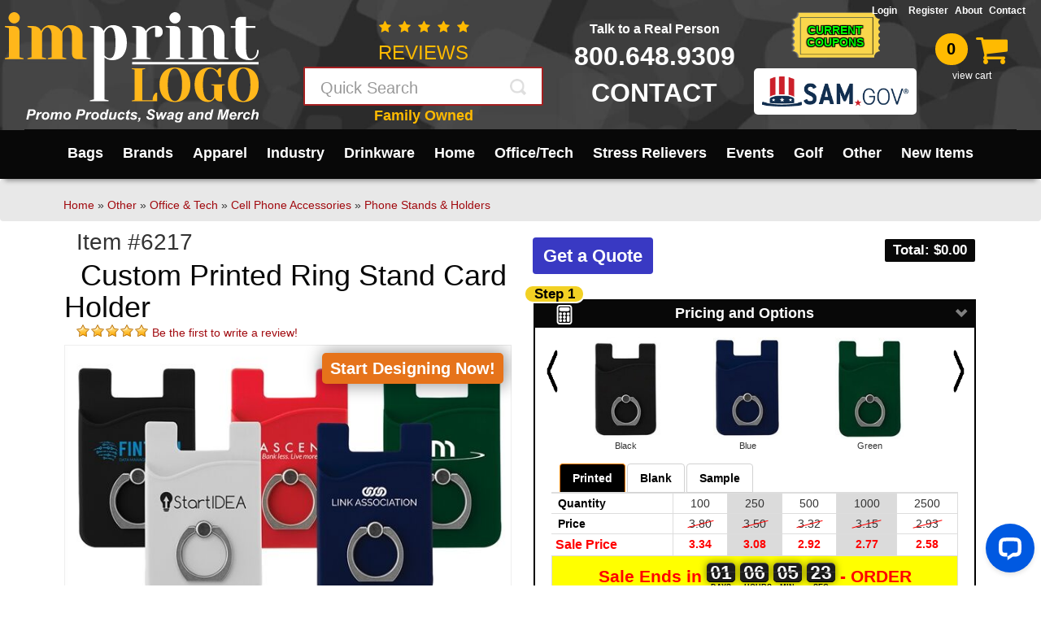

--- FILE ---
content_type: text/html; charset=UTF-8
request_url: https://www.imprintlogo.com/custom-printed-ring-stand-card-holder-p-37143.html
body_size: 49359
content:
<!DOCTYPE html>
<html lang="en">
    <head prefix="og: http://ogp.me/ns# fb: http://ogp.me/ns/fb# product: http://ogp.me/ns/product#">
        <meta charset="utf-8">
        <meta http-equiv="X-UA-Compatible" content="IE=edge">
        <meta name="viewport" content="width=device-width, initial-scale=1.0, maximum-scale=1.0">
        <title>Custom Printed Ring Stand Card Holder with your logo | ImprintLogo.com </title>
        <link rel="canonical" href="https://www.imprintlogo.com/custom-printed-ring-stand-card-holder-p-37143.html"><meta name="description" content='Buy Custom Printed Ring Stand Card Holder and other Phone Stands & Holders products from ImprintLogo.com'><meta property="og:title" content="Custom Printed Ring Stand Card Holder" />
<meta property="og:type" content="product" /> 
<meta property="og:url"  content="https://www.imprintlogo.com/custom-printed-ring-stand-card-holder-p-37143.html"/>
<meta property="og:image"  content="https://ImprintLogo.com/images/products/ring-stand-card-holder_37143_FB.jpg" /> 
<meta property="og:image:width"  content="1200"/>
<meta property="og:image:height"  content="630"/>
<meta property="product:price:amount" content="394.00" /> 
<meta property="og:description" content="Make a Statement with Our Custom Printed Ring Stand Card HolderThis item will be the talk of the tradeshow! Our Ring Stand Card Holder is made of silicone, providing a durable and long-lasting solution for companies looking to give their clients a unique promotional product. With its sleek design and versatile functionality, this card holder is sure to make a lasting impression on your target audience. Key Features and Benefits -This ring stand card holder features a silicone material that is flexible yet durable, ensuring it can withstand regular use and handling.,  -The products compact size makes it easy to store and transport, allowing companies to distribute it efficiently among their clients.,  -Our custom printed design option allows companies to personalize the card holder with their logo or branding, making it a truly unique promotional item.,  Stand out from the competition and leave a lasting impression on your clients with our Custom Printed Ring Stand Card Holder. Whether youre looking to promote a new product launch, event, or company anniversary, this versatile and functional card holder is sure to make a statement. With its durable silicone material, compact design, and customizable printing options, this promotional product is the perfect way to show your appreciation for your clients loyalty and business." /> 
<meta property="product:price:currency" content="USD" />                  <link rel="apple-touch-icon" sizes="180x180" href="/apple-touch-icon.png">
        <link rel="icon" type="image/png" sizes="32x32" href="/favicon-alt-32x32.png">
        <link rel="icon" href="favicon.ico" type="image/x-icon" />
        <link rel="icon" type="image/png" sizes="16x16" href="/favicon-alt-16x16.png">
        <link rel="manifest" href="/manifest.json">
        <link rel="mask-icon" href="/safari-pinned-tab.svg" color="#990000">
        <meta name="apple-mobile-web-app-title" content="ImprintLogo.com">
        <meta name="application-name" content="ImprintLogo.com">
        <meta name="theme-color" content="#ffffff">
        <meta name="facebook-domain-verification" content="h9ua8f7x10187yy0ntaojmrw6flid5" />
        <!-- Bootstrap -->
        <link href="css/bootstrap.min.css" rel="stylesheet">
        <link href="css/bootstrap-datepicker3.min.css" rel="stylesheet">
        <link href="css/mini-throw-balls.min.css?v=2.98" rel="stylesheet">
        <link href="./font-awesome/css/font-awesome.min.css" rel="stylesheet">

        <meta property="og:image" content="https://www.imprintlogo.com/images/site/imprintlogo-meta-logo.png">
        <script>
            function errorHandler(message, url, line, col, error) {
                var errorMessage = "Error:" + message;
                errorMessage += "|URL:" + url;
                errorMessage += "|LineNumber:" + line;
                var extra = !col ? '' : '\ncolumn: ' + col;
                extra += !error ? '' : '\nerror: ' + error;
                if (errorHandler.caller === null) {
                    errorMessage += "|UnknownCaller";
                }
                else {
                    errorMessage += "|CalledBy:" + errorHandler.caller;
                }
                errorMessage += extra;
                errorMessage = escape(errorMessage);
                var url = "js_log.php";
                var params = "err=" + errorMessage;
                var xhr = new XMLHttpRequest();
                xhr.open("POST", url, true);
                xhr.setRequestHeader("Content-type", "application/x-www-form-urlencoded");
                xhr.send(params);
                isloding = false;
                return true;
            }
            window.onerror = errorHandler;
        </script>
        <style>
    .dropdown {position:relative;}
    .dropdown>.dropdown-menu {
        color:white;min-width:250px;background-color: #342896;
        top:100%;left:0;
        margin-top:0;margin-left:0%;
        -webkit-border-radius:0 6px 6px 6px;
        -moz-border-radius:0 6px 6px 6px;
        border-radius:0 6px 6px 6px;    }
    .dropdown>.dropdown-menu.drop-right {right: 0;left: inherit;}
    .dropdown:hover>.dropdown-menu {display:block;background-color: white;}
    .dropdown-menu > li > a:hover, .dropdown-menu > li > a {font-size: 1.2em;}
    .dropdown-menu > li > a:hover, .dropdown-menu > li > a:focus {        text-decoration: none;        background-color: white; }
    @media ( max-width :1025px )
    {.dropdown-menu {display: none;} .dropdown:hover>.dropdown-menu {display: none;}}
    .menu-img{max-height:40px;float:left;margin-right:5px;}
    .menu-img2{height: 7px;width: 7px;margin-top: -3px;  margin-right: 5px;}
    .bdot{border-radius:50%;background-color:black;width:5px;height:5px;display: block;float: left;margin-right: 5px;margin-top: .5em;}
    @supports(-ms-ime-align:auto){.coupon span{font-size:13px!important;}}
</style>
<!-- Hotjar Tracking Code for https://www.imprintlogo.com -->
<script>
    (function(h,o,t,j,a,r){
        h.hj=h.hj||function(){(h.hj.q=h.hj.q||[]).push(arguments)};
        h._hjSettings={hjid:1225923,hjsv:6};
        a=o.getElementsByTagName('head')[0];
        r=o.createElement('script');r.async=1;
        r.src=t+h._hjSettings.hjid+j+h._hjSettings.hjsv;
        a.appendChild(r);
    })(window,document,'https://static.hotjar.com/c/hotjar-','.js?sv=');
</script>
<!-- Google Tag Manager -->
<script>(function(w,d,s,l,i){w[l]=w[l]||[];w[l].push({'gtm.start':
new Date().getTime(),event:'gtm.js'});var f=d.getElementsByTagName(s)[0],
j=d.createElement(s),dl=l!='dataLayer'?'&l='+l:'';j.async=true;j.src=
'https://www.googletagmanager.com/gtm.js?id='+i+dl;f.parentNode.insertBefore(j,f);
})(window,document,'script','dataLayer','GTM-N5LHJ4S');</script>
<!-- End Google Tag Manager -->
<!-- Microsoft Advertising Tag -->
<script>
    (function(w,d,t,r,u)
    {
        var f,n,i;
        w[u]=w[u]||[],f=function()
        {
            var o={ti:"30006201"};
            o.q=w[u],w[u]=new UET(o),w[u].push("pageLoad")
        },
        n=d.createElement(t),n.src=r,n.async=1,n.onload=n.onreadystatechange=function()
        {
            var s=this.readyState;
            s&&s!=="loaded"&&s!=="complete"||(f(),n.onload=n.onreadystatechange=null)
        },
        i=d.getElementsByTagName(t)[0],i.parentNode.insertBefore(n,i)
    })
    (window,document,"script","//bat.bing.com/bat.js","uetq");
</script>

<!-- End Of Microsoft Advertising Tag -->
    </head>
    <body>
        <!-- Google Tag Manager (noscript) -->
        <noscript><iframe src="https://www.googletagmanager.com/ns.html?id=GTM-N5LHJ4S"
        height="0" width="0" style="display:none;visibility:hidden"></iframe></noscript>
        <!-- End Google Tag Manager (noscript) -->
        <script>window.dataLayer = window.dataLayer || [];
dataLayer.push({
'ecommerce': {
'detail': {
'products': [{
    'name': 'Custom Printed Ring Stand Card Holder',
    'id': '37143',
    'price': '394.00',
    'category': 'Phone Stands & Holders'
}]}
   }
});</script><script>dataLayer.push({'event':'view_item', 'ecommerce':{ 'items': [{
            'item_name':'Custom Printed Ring Stand Card Holder',
            'item_id':'37143',
            'price':'394.00',
            'item_category':'Phone Stands & Holders'     
            }]  }  }); </script>        <script>
/* <![CDATA[ */
var google_tag_params = { 
  ecomm_pagetype: 'product',
  ecomm_prodid: 37143,
  ecomm_totalvalue: 394.00,
  isSaleItem: true
};       
var google_conversion_id = 852653364;
var google_custom_params = window.google_tag_params;
var google_remarketing_only = true;
var _linkedin_data_partner_id = "179386";
/* ]]> */


</script>

<noscript>
<div style="display:inline;"><img height="1" width="1" style="border-style:none;" alt="" src="//googleads.g.doubleclick.net/pagead/viewthroughconversion/852653364/?value=0&amp;guid=ON&amp;script=0"/></div>

</noscript>
        <nav class="navbar navbar-mtb">
            <div class="container-fluid">
                <!-- Brand and toggle get grouped for better mobile display -->
                <div class="navbar-header">                   
                    <button type="button" class="navbar-toggle collapsed" style="position: relative;"
                            data-toggle="collapse" data-target="#defaultNavbar1">
                        <span class="sr-only">Toggle navigation</span>
                        <span class="icon-bar"></span>
                        <span class="icon-bar"></span>
                        <span class="icon-bar"></span> 
                    </button>
                    <div class="cart2">
                        <a href="cart.php">
                            <span class="items" id="cartitems2">0</span> 
                            <span class="small">View Cart</span>
                        </a>
                    </div>
                    <a class="navbar-brand" href="./index.php"><img
                            src="images/imprint-logo-official-01.svg" style="max-width: 360px; margin-left: -3%; margin-bottom: -5px;"
                            alt="Imprint Logo | ImprintLogo.com" />
                        <!-- <div class="tag header-yellow hidden-xs"><em>Promo Products, Swag and Merch</em> </div> -->
                    </a>
                    <div  class="col-xs-12 hidden-sm hidden-md hidden-lg hidden-xl" style="height: 55px;background-color: black;position: absolute;bottom: 0;" id='mobisearch'>
                         
                    <form role="search" action="search.php" method="get">
                       
                        <input type="text" class="form-control" name="search" id="search"
                               placeholder="Quick Search" style="font-size:1.2em;width: 70%;margin-right: 10px;float: left;margin-top: 10px;">
                        <button type="submit" class="btn btn-default" style="float:left;margin-top: 10px;">Search</button>
                    
                    </form>
                </div>
                </div>

                
                <!-- Collect the nav links, forms, and other content for toggling -->
                <div class="collapse navbar-collapse" id="defaultNavbar1">
                 <div class="navele">
                  <div class="tag2">
                      <a href="./testimonials.php" class="hidetab" style="font-size:24px;color:#ffba01;">
                      <i class="fa fa-star" style="color:#ffba01;font-size: 16px;"></i>
                      <i class="fa fa-star" style="color:#ffba01;font-size: 16px;"></i>
                      <i class="fa fa-star" style="color:#ffba01;font-size: 16px;"></i>
                      <i class="fa fa-star" style="color:#ffba01;font-size: 16px;"></i>
                      <i class="fa fa-star" style="color:#ffba01;font-size: 16px;"></i><br>
                      <span>REVIEWS</span>
                      </a>
                      <span style="font-style:italic;"></span>
                      <form class="navbar-form" role="search" action="search.php" method="get" style="position: relative; margin-top:0px; margin-bottom:0px;">
                        
                        <div class="form-group" style="background-color:white;">
                            
                           <input type="text" class="form-control" name="search" id="search"
                                   placeholder="Quick Search">
                            <button type="submit" class="btn btn-default">Submit</button>
                        </div>
                    </form>
                    <span style="font-size:18px;color: #ffba01;font-weight: bold;float:left;margin-bottom: -10px;">Family Owned</span>
                  </div>
                     
                    
                    <div class="tag-line">
                        <span class="small" style="margin-top: 4px;line-height: 1.25em;font-size:16px;font-weight:700;">Talk to a Real Person  </span> <span class="large">
                            <a href="tel:18006489309" class="toplinks">800.648.9309</a>
                        </span>
                        <span class="large">
                            <a href="./contact.php" class="toplinks">CONTACT</a>
                        </span>
                  
                        
<!--                         <a class="hideonmobile" href="printing_press.php" style="padding-left:0;padding-bottom: 0;" title="Read our Blog"><img 
                                     src="./images/print-press-white.png" 
                                     onmouseover="this.src='./images/print-press-yellow.png'"
                                     onmouseout="this.src='./images/print-press-white.png'"                                                                                                          style = "width: 200px;height: auto;"alt="THE PRINTING PRESS"/></a>-->
                    </div>
                      <div class="coupon">
                            <a href="./coupons.php" style="text-align: center;font-size: 1em;font-weight: bold;line-height: 1.1em;color: lime;text-shadow: 1px 1px 1px black, -1px -1px 1px black, -1px 1px 1px black, 1px -1px 1px black;background-image:url(./images/promo_background.png)">CURRENT<br>COUPONS</a>
                            <div class="tooltip2"><img src="./images/other/gov-logo.png" alt="sam.gov">
                            <div class="tooltiptext2">UEI:  GXNBYCARZW94 <br>
                                Cage Code: 9HK90 <br>
                                Accept Credit Cards <br>
                                Accept Purchase Orders </div>
                            </div>
                    </div>
                    <div class="cart">
                        <a href="cart.php"><span class="items" id="cartitems">0</span> <span
                                class="small">view cart</span></a>
                    </div>
                    <div class="nav navbar-nav navbar-right navbar-top flextopright desktoplogin wlink">
                        
                        <div class="flexchild logout">
                             <a href="login.php" rel="nofollow">Login &nbsp;</a></div><div class="flexchild"><a href="register.php" rel="nofollow">Register</a>                        </div>
                <div class="flexchild">
                             <a href="about.php">About</a>
                        </div>
                        <div class="flexchild">
                             <a href="contact.php">Contact</a>
                        </div>
                       
                      
                        
                    </div>
                    
                 </div>
                   <div class="mobiletopnav">
                        
                        <div class="flexchild logout">
                             <a href="login.php" rel="nofollow">Login &nbsp;</a></div><div class="flexchild"><a href="register.php" rel="nofollow">Register</a>                        </div>
                        <div class="flexchild">
                             <a href="contact.php">Contact</a>
                        </div>
                        <div class="flexchild">
                             <a href="about.php">About</a>
                        </div>
<!--                        <div class="flexchild">
                             <a href="printing_press.php" style="margin-top:-2px;padding-left:0;padding-bottom: 0;" title="Read our Blog"><img 
                                     src="./images/print-press-white.png" 
                                     onmouseover="this.src='./images/print-press-yellow.png'"
                                     onmouseout="this.src='./images/print-press-yellow.png'"                                                                                                          style = "width: 240px;height: auto;"alt="THE PRINTING PRESS"/></a>
                        </div>-->
                        
                    </div>
                    <div> <ul class="nav navbar-nav navbar-main">
                        <li class='menu-item dropdown'><a href='Bags___Backpacks-c-70.html'>Bags</a><ul class='dropdown-menu '>
        <li class='dropdown dropdown-submenu'  style="width:460px"><div style="width:220px;float:left"><div class='col-xs-12'><a href='Backpack_Coolers-sc-1157.html'><span class='bdot'></span> Backpack Coolers</a></div>
<div class='col-xs-12'><a href='Draw_String_Bags_and_Backpacks-sc-141.html'><span class='bdot'></span> Draw String Bags and Backpacks</a></div>
<div class='col-xs-12'><a href='Laptop_Backpacks-sc-1156.html'><span class='bdot'></span> Laptop Backpacks</a></div>
<div class='col-xs-12'><a href='Lunch_Bags-sc-140.html'><span class='bdot'></span> Lunch Bags</a></div>
<div class='col-xs-12'><a href='Stadium_Bags-sc-1287.html'><span class='bdot'></span> Stadium Bags</a></div>
</div><div style="width:220px;float:left"><div class='col-xs-12'><a href='Backpacks-sc-305.html'><span class='bdot'></span> Backpacks</a></div>
<div class='col-xs-12'><a href='Duffel_Bags-sc-142.html'><span class='bdot'></span> Duffel Bags</a></div>
<div class='col-xs-12'><a href='Laundry_Bags-sc-994.html'><span class='bdot'></span> Laundry Bags</a></div>
<div class='col-xs-12'><a href='Messenger__amp__Laptop_Bags-sc-319.html'><span class='bdot'></span> Messenger &amp; Laptop Bags</a></div>
<div class='col-xs-12'><a href='Tote_Bags-sc-143.html'><span class='bdot'></span> Tote Bags</a></div>
</div><div style="width:220px;float:left"><div class='col-xs-12'><a href='Bags-sc-281.html'><span class='bdot'></span> Bags</a></div>
<div class='col-xs-12'><a href='Hydration_Packs-sc-1131.html'><span class='bdot'></span> Hydration Packs</a></div>
<div class='col-xs-12'><a href='Luggage-sc-346.html'><span class='bdot'></span> Luggage</a></div>
<div class='col-xs-12'><a href='Running_Waist_Pack__Fanny_Packs_-sc-774.html'><span class='bdot'></span> Running Waist Pack (Fanny Packs)</a></div>
<div class='col-xs-12'><a href='Waterproof_Bags-sc-1143.html'><span class='bdot'></span> Waterproof Bags</a></div>
</div></li></ul></li><li class='menu-item dropdown'><a href='Brands-c-1184.html'>Brands</a><ul class='dropdown-menu '>
        <li class='dropdown dropdown-submenu'  style="width:690px"><div style="width:220px;float:left"><div class='col-xs-12'><a href='Anker-sc-1244.html'><span class='bdot'></span> Anker</a></div>
<div class='col-xs-12'><a href='Bridgestone-sc-1240.html'><span class='bdot'></span> Bridgestone</a></div>
<div class='col-xs-12'><a href='Carhartt-sc-1266.html'><span class='bdot'></span> Carhartt</a></div>
<div class='col-xs-12'><a href='Columbia-sc-1271.html'><span class='bdot'></span> Columbia</a></div>
<div class='col-xs-12'><a href='Cuisinart-sc-1243.html'><span class='bdot'></span> Cuisinart</a></div>
<div class='col-xs-12'><a href='Igloo-sc-1226.html'><span class='bdot'></span> Igloo</a></div>
<div class='col-xs-12'><a href='Koozie-sc-1186.html'><span class='bdot'></span> Koozie</a></div>
<div class='col-xs-12'><a href='Port_Authority-sc-1269.html'><span class='bdot'></span> Port Authority</a></div>
<div class='col-xs-12'><a href='Shed_Rain-sc-1197.html'><span class='bdot'></span> Shed Rain</a></div>
<div class='col-xs-12'><a href='Sun_Bum-sc-1236.html'><span class='bdot'></span> Sun Bum</a></div>
<div class='col-xs-12'><a href='Thermos-sc-1225.html'><span class='bdot'></span> Thermos</a></div>
<div class='col-xs-12'><a href='Viking-sc-1196.html'><span class='bdot'></span> Viking</a></div>
</div><div style="width:220px;float:left"><div class='col-xs-12'><a href='Atchison-sc-1212.html'><span class='bdot'></span> Atchison</a></div>
<div class='col-xs-12'><a href='BruMate-sc-1181.html'><span class='bdot'></span> BruMate</a></div>
<div class='col-xs-12'><a href='Case_Logic-sc-1237.html'><span class='bdot'></span> Case Logic</a></div>
<div class='col-xs-12'><a href='CORKCICLE-sc-1242.html'><span class='bdot'></span> CORKCICLE</a></div>
<div class='col-xs-12'><a href='EPEX-sc-1210.html'><span class='bdot'></span> EPEX</a></div>
<div class='col-xs-12'><a href='JBL-sc-1233.html'><span class='bdot'></span> JBL</a></div>
<div class='col-xs-12'><a href='Nike_-sc-1268.html'><span class='bdot'></span> Nike </a></div>
<div class='col-xs-12'><a href='RTIC-sc-1231.html'><span class='bdot'></span> RTIC</a></div>
<div class='col-xs-12'><a href='Silipint-sc-1188.html'><span class='bdot'></span> Silipint</a></div>
<div class='col-xs-12'><a href='Swig_Life-sc-1192.html'><span class='bdot'></span> Swig Life</a></div>
<div class='col-xs-12'><a href='Titleist-sc-1238.html'><span class='bdot'></span> Titleist</a></div>
<div class='col-xs-12'><a href='Yeti-sc-1170.html'><span class='bdot'></span> Yeti</a></div>
</div><div style="width:220px;float:left"><div class='col-xs-12'><a href='BELLA___CANVAS-sc-1278.html'><span class='bdot'></span> BELLA + CANVAS</a></div>
<div class='col-xs-12'><a href='Callaway-sc-1185.html'><span class='bdot'></span> Callaway</a></div>
<div class='col-xs-12'><a href='Coleman-sc-1194.html'><span class='bdot'></span> Coleman</a></div>
<div class='col-xs-12'><a href='CornerStone-sc-1277.html'><span class='bdot'></span> CornerStone</a></div>
<div class='col-xs-12'><a href='Gildan-sc-1279.html'><span class='bdot'></span> Gildan</a></div>
<div class='col-xs-12'><a href='KAPSTON-sc-1235.html'><span class='bdot'></span> KAPSTON</a></div>
<div class='col-xs-12'><a href='Patriot-sc-1193.html'><span class='bdot'></span> Patriot</a></div>
<div class='col-xs-12'><a href='Samsonite-sc-1246.html'><span class='bdot'></span> Samsonite</a></div>
<div class='col-xs-12'><a href='Sport_Tek-sc-1270.html'><span class='bdot'></span> Sport-Tek</a></div>
<div class='col-xs-12'><a href='Tervis-sc-1230.html'><span class='bdot'></span> Tervis</a></div>
<div class='col-xs-12'><a href='Travis__amp__Wells-sc-1254.html'><span class='bdot'></span> Travis &amp; Wells</a></div>
</div></li></ul></li><li class='menu-item dropdown'><a href='Apparel-c-793.html'>Apparel</a><ul class='dropdown-menu '>
        <li class='dropdown dropdown-submenu' ><div class='col-xs-12'><a href='Gloves_and_Scarves-sc-1297.html'><span class='bdot'></span> Gloves and Scarves</a></div>
<div class='col-xs-12'><a href='Hats__amp__Caps-sc-897.html'><span class='bdot'></span> Hats &amp; Caps</a></div>
<div class='col-xs-12'><a href='Hoodies__amp__Sweatshirts-sc-1121.html'><span class='bdot'></span> Hoodies &amp; Sweatshirts</a></div>
<div class='col-xs-12'><a href='Jackets__amp__Outerwear-sc-1187.html'><span class='bdot'></span> Jackets &amp; Outerwear</a></div>
<div class='col-xs-12'><a href='Polos-sc-1120.html'><span class='bdot'></span> Polos</a></div>
<div class='col-xs-12'><a href='Tshirts-sc-1122.html'><span class='bdot'></span> Tshirts</a></div>
<div class='col-xs-12'><a href='Work_Wear-sc-1267.html'><span class='bdot'></span> Work Wear</a></div>
</li></ul></li><li><a href='Business_and_Industry_Items-c-1009.html'>Industry</a></li><li class='menu-item dropdown'><a href='Drinkware-c-68.html'>Drinkware</a><ul class='dropdown-menu '>
        <li class='dropdown dropdown-submenu'  style="width:460px"><div style="width:220px;float:left"><div class='col-xs-12'><a href='Barware__amp__Accessories-sc-1213.html'><span class='bdot'></span> Barware &amp; Accessories</a></div>
<div class='col-xs-12'><a href='Coasters-sc-754.html'><span class='bdot'></span> Coasters</a></div>
<div class='col-xs-12'><a href='Cups-sc-1216.html'><span class='bdot'></span> Cups</a></div>
<div class='col-xs-12'><a href='Thermoses-sc-383.html'><span class='bdot'></span> Thermoses</a></div>
</div><div style="width:220px;float:left"><div class='col-xs-12'><a href='Beverage_Holders-sc-59.html'><span class='bdot'></span> Beverage Holders</a></div>
<div class='col-xs-12'><a href='Coffee_Mugs__amp__Accessories-sc-1220.html'><span class='bdot'></span> Coffee Mugs &amp; Accessories</a></div>
<div class='col-xs-12'><a href='Jugs-sc-1002.html'><span class='bdot'></span> Jugs</a></div>
<div class='col-xs-12'><a href='Travel_Mugs-sc-263.html'><span class='bdot'></span> Travel Mugs</a></div>
</div><div style="width:220px;float:left"><div class='col-xs-12'><a href='Bottles-sc-1221.html'><span class='bdot'></span> Bottles</a></div>
<div class='col-xs-12'><a href='Coffee_Pots-sc-1290.html'><span class='bdot'></span> Coffee Pots</a></div>
<div class='col-xs-12'><a href='Reusable_Straws-sc-822.html'><span class='bdot'></span> Reusable Straws</a></div>
</div></li></ul></li><li class='menu-item dropdown'><a href='Home___Outdoor-c-272.html'>Home</a><ul class='dropdown-menu drop-right'>
        <li class='dropdown dropdown-submenu'  style="width:690px"><div style="width:220px;float:left"><div class='col-xs-12'><a href='Ashtrays-sc-1063.html'><span class='bdot'></span> Ashtrays</a></div>
<div class='col-xs-12'><a href='Beauty_Aids-sc-398.html'><span class='bdot'></span> Beauty Aids</a></div>
<div class='col-xs-12'><a href='Cleaners-sc-330.html'><span class='bdot'></span> Cleaners</a></div>
<div class='col-xs-12'><a href='Coolers-sc-314.html'><span class='bdot'></span> Coolers</a></div>
<div class='col-xs-12'><a href='Eyeglass_Cleaners-sc-360.html'><span class='bdot'></span> Eyeglass Cleaners</a></div>
<div class='col-xs-12'><a href='Flags-sc-235.html'><span class='bdot'></span> Flags</a></div>
<div class='col-xs-12'><a href='Flyswatters-sc-894.html'><span class='bdot'></span> Flyswatters</a></div>
<div class='col-xs-12'><a href='Garden_Seeds__amp__Accessories-sc-867.html'><span class='bdot'></span> Garden Seeds &amp; Accessories</a></div>
<div class='col-xs-12'><a href='Hooks-sc-910.html'><span class='bdot'></span> Hooks</a></div>
<div class='col-xs-12'><a href='Kitchen_Items-sc-290.html'><span class='bdot'></span> Kitchen Items</a></div>
<div class='col-xs-12'><a href='Laundry_Aids-sc-945.html'><span class='bdot'></span> Laundry Aids</a></div>
<div class='col-xs-12'><a href='Pillowcases-sc-1023.html'><span class='bdot'></span> Pillowcases</a></div>
<div class='col-xs-12'><a href='Seat_Cushions-sc-425.html'><span class='bdot'></span> Seat Cushions</a></div>
<div class='col-xs-12'><a href='Tables-sc-959.html'><span class='bdot'></span> Tables</a></div>
<div class='col-xs-12'><a href='Tools__amp__Hardware-sc-280.html'><span class='bdot'></span> Tools &amp; Hardware</a></div>
<div class='col-xs-12'><a href='Utility_Clips-sc-388.html'><span class='bdot'></span> Utility Clips</a></div>
</div><div style="width:220px;float:left"><div class='col-xs-12'><a href='Back_Scratchers-sc-908.html'><span class='bdot'></span> Back Scratchers</a></div>
<div class='col-xs-12'><a href='Blankets-sc-282.html'><span class='bdot'></span> Blankets</a></div>
<div class='col-xs-12'><a href='Clocks-sc-1000.html'><span class='bdot'></span> Clocks</a></div>
<div class='col-xs-12'><a href='Cutters-sc-395.html'><span class='bdot'></span> Cutters</a></div>
<div class='col-xs-12'><a href='Fans-sc-401.html'><span class='bdot'></span> Fans</a></div>
<div class='col-xs-12'><a href='Flashlights__amp__Lanterns-sc-387.html'><span class='bdot'></span> Flashlights &amp; Lanterns</a></div>
<div class='col-xs-12'><a href='Folding_Chairs-sc-424.html'><span class='bdot'></span> Folding Chairs</a></div>
<div class='col-xs-12'><a href='Hammocks-sc-1100.html'><span class='bdot'></span> Hammocks</a></div>
<div class='col-xs-12'><a href='Humidifiers-sc-852.html'><span class='bdot'></span> Humidifiers</a></div>
<div class='col-xs-12'><a href='Knives-sc-431.html'><span class='bdot'></span> Knives</a></div>
<div class='col-xs-12'><a href='Microfiber_Cloths-sc-358.html'><span class='bdot'></span> Microfiber Cloths</a></div>
<div class='col-xs-12'><a href='Pillows-sc-982.html'><span class='bdot'></span> Pillows</a></div>
<div class='col-xs-12'><a href='Sewing_Kits-sc-907.html'><span class='bdot'></span> Sewing Kits</a></div>
<div class='col-xs-12'><a href='Tape_Measures-sc-393.html'><span class='bdot'></span> Tape Measures</a></div>
<div class='col-xs-12'><a href='Toothbrushes-sc-453.html'><span class='bdot'></span> Toothbrushes</a></div>
<div class='col-xs-12'><a href='Wine_Chillers-sc-962.html'><span class='bdot'></span> Wine Chillers</a></div>
</div><div style="width:220px;float:left"><div class='col-xs-12'><a href='Bar_Accessories-sc-430.html'><span class='bdot'></span> Bar Accessories</a></div>
<div class='col-xs-12'><a href='Candles-sc-682.html'><span class='bdot'></span> Candles</a></div>
<div class='col-xs-12'><a href='Containers-sc-327.html'><span class='bdot'></span> Containers</a></div>
<div class='col-xs-12'><a href='Eyeglass_Cases__amp__Holders-sc-357.html'><span class='bdot'></span> Eyeglass Cases &amp; Holders</a></div>
<div class='col-xs-12'><a href='Fire_Bowls-sc-1256.html'><span class='bdot'></span> Fire Bowls</a></div>
<div class='col-xs-12'><a href='Floor_Mats__amp__Rugs-sc-1029.html'><span class='bdot'></span> Floor Mats &amp; Rugs</a></div>
<div class='col-xs-12'><a href='Fresheners-sc-807.html'><span class='bdot'></span> Fresheners</a></div>
<div class='col-xs-12'><a href='Hand_Warmers-sc-308.html'><span class='bdot'></span> Hand Warmers</a></div>
<div class='col-xs-12'><a href='Ice_Scrapers-sc-503.html'><span class='bdot'></span> Ice Scrapers</a></div>
<div class='col-xs-12'><a href='Lamps__amp__Lights-sc-842.html'><span class='bdot'></span> Lamps &amp; Lights</a></div>
<div class='col-xs-12'><a href='Picture_Frames-sc-417.html'><span class='bdot'></span> Picture Frames</a></div>
<div class='col-xs-12'><a href='Pouches-sc-355.html'><span class='bdot'></span> Pouches</a></div>
<div class='col-xs-12'><a href='Shoe_Horns-sc-1016.html'><span class='bdot'></span> Shoe Horns</a></div>
<div class='col-xs-12'><a href='Timers-sc-617.html'><span class='bdot'></span> Timers</a></div>
<div class='col-xs-12'><a href='Towels-sc-352.html'><span class='bdot'></span> Towels</a></div>
</div></li></ul></li><li class='menu-item dropdown'><a href='Office___Tech-c-273.html'>Office/Tech</a><ul class='dropdown-menu drop-right'>
        <li class='dropdown dropdown-submenu'  style="width:690px"><div style="width:220px;float:left"><div class='col-xs-12'><a href='Alarms__amp__Protective_Devices-sc-835.html'><span class='bdot'></span> Alarms &amp; Protective Devices</a></div>
<div class='col-xs-12'><a href='Cell_Phone_Accessories-sc-311.html'><span class='bdot'></span> Cell Phone Accessories</a></div>
<div class='col-xs-12'><a href='Chargers__amp__Adapters-sc-337.html'><span class='bdot'></span> Chargers &amp; Adapters</a></div>
<div class='col-xs-12'><a href='Desk_Accessories-sc-486.html'><span class='bdot'></span> Desk Accessories</a></div>
<div class='col-xs-12'><a href='Headphones__amp__Earbuds-sc-354.html'><span class='bdot'></span> Headphones &amp; Earbuds</a></div>
<div class='col-xs-12'><a href='Kits-sc-294.html'><span class='bdot'></span> Kits</a></div>
<div class='col-xs-12'><a href='Letter_Openers-sc-428.html'><span class='bdot'></span> Letter Openers</a></div>
<div class='col-xs-12'><a href='Magnifiers-sc-400.html'><span class='bdot'></span> Magnifiers</a></div>
<div class='col-xs-12'><a href='Notebook_sets-sc-694.html'><span class='bdot'></span> Notebook sets</a></div>
<div class='col-xs-12'><a href='Pen__amp__Pencil_Holders-sc-468.html'><span class='bdot'></span> Pen &amp; Pencil Holders</a></div>
<div class='col-xs-12'><a href='Pencils-sc-200.html'><span class='bdot'></span> Pencils</a></div>
<div class='col-xs-12'><a href='PopSockets__amp__Phone_Grips-sc-744.html'><span class='bdot'></span> PopSockets &amp; Phone Grips</a></div>
<div class='col-xs-12'><a href='Screen_Cleaners-sc-1166.html'><span class='bdot'></span> Screen Cleaners</a></div>
<div class='col-xs-12'><a href='USB_Hubs-sc-1167.html'><span class='bdot'></span> USB Hubs</a></div>
</div><div style="width:220px;float:left"><div class='col-xs-12'><a href='Binoculars-sc-559.html'><span class='bdot'></span> Binoculars</a></div>
<div class='col-xs-12'><a href='Certificate_and_Document_Frames-sc-1011.html'><span class='bdot'></span> Certificate and Document Frames</a></div>
<div class='col-xs-12'><a href='Clipboards-sc-953.html'><span class='bdot'></span> Clipboards</a></div>
<div class='col-xs-12'><a href='Document_Holders-sc-328.html'><span class='bdot'></span> Document Holders</a></div>
<div class='col-xs-12'><a href='Highlighters-sc-463.html'><span class='bdot'></span> Highlighters</a></div>
<div class='col-xs-12'><a href='Lanyards-sc-438.html'><span class='bdot'></span> Lanyards</a></div>
<div class='col-xs-12'><a href='Linq_Digital_Business_Cards-sc-1114.html'><span class='bdot'></span> Linq Digital Business Cards</a></div>
<div class='col-xs-12'><a href='Memo_Holders-sc-481.html'><span class='bdot'></span> Memo Holders</a></div>
<div class='col-xs-12'><a href='Padfolios__amp__Portfolios-sc-362.html'><span class='bdot'></span> Padfolios &amp; Portfolios</a></div>
<div class='col-xs-12'><a href='Pen__amp__Pencil_Sets-sc-469.html'><span class='bdot'></span> Pen &amp; Pencil Sets</a></div>
<div class='col-xs-12'><a href='Pens-sc-162.html'><span class='bdot'></span> Pens</a></div>
<div class='col-xs-12'><a href='Post_it__R__Notes-sc-891.html'><span class='bdot'></span> Post-it (R) Notes</a></div>
<div class='col-xs-12'><a href='Tape_Flags-sc-458.html'><span class='bdot'></span> Tape Flags</a></div>
<div class='col-xs-12'><a href='Usb_flash_Drives-sc-483.html'><span class='bdot'></span> Usb/flash Drives</a></div>
</div><div style="width:220px;float:left"><div class='col-xs-12'><a href='Business_Card_Holders-sc-436.html'><span class='bdot'></span> Business Card Holders</a></div>
<div class='col-xs-12'><a href='Chalk-sc-824.html'><span class='bdot'></span> Chalk</a></div>
<div class='col-xs-12'><a href='Computer_Accessories-sc-439.html'><span class='bdot'></span> Computer Accessories</a></div>
<div class='col-xs-12'><a href='Erasers-sc-459.html'><span class='bdot'></span> Erasers</a></div>
<div class='col-xs-12'><a href='Journals__amp__Notebooks-sc-316.html'><span class='bdot'></span> Journals &amp; Notebooks</a></div>
<div class='col-xs-12'><a href='Laptop_Sleeves-sc-475.html'><span class='bdot'></span> Laptop Sleeves</a></div>
<div class='col-xs-12'><a href='Magnets-sc-386.html'><span class='bdot'></span> Magnets</a></div>
<div class='col-xs-12'><a href='Memo_Pads-sc-389.html'><span class='bdot'></span> Memo Pads</a></div>
<div class='col-xs-12'><a href='Paperweights-sc-500.html'><span class='bdot'></span> Paperweights</a></div>
<div class='col-xs-12'><a href='Pencil_Sharpeners-sc-460.html'><span class='bdot'></span> Pencil Sharpeners</a></div>
<div class='col-xs-12'><a href='Plaques-sc-734.html'><span class='bdot'></span> Plaques</a></div>
<div class='col-xs-12'><a href='Rulers-sc-429.html'><span class='bdot'></span> Rulers</a></div>
<div class='col-xs-12'><a href='Tech_Organizers-sc-1241.html'><span class='bdot'></span> Tech Organizers</a></div>
<div class='col-xs-12'><a href='Write_On__Wipe_Off_Boards-sc-548.html'><span class='bdot'></span> Write On- Wipe Off Boards</a></div>
</div></li></ul></li><li class='menu-item dropdown'><a href='Stress_Relievers-c-111.html'>Stress Relievers</a><ul class='dropdown-menu drop-right'>
        <li class='dropdown dropdown-submenu'  style="width:690px"><div style="width:220px;float:left"><div class='col-xs-12'><a href='Air_Travel_Stress_Relievers-sc-163.html'><span class='bdot'></span> Air Travel Stress Relievers</a></div>
<div class='col-xs-12'><a href='Boats_Sea_Life_Stress_Relievers-sc-166.html'><span class='bdot'></span> Boats/Sea Life Stress Relievers</a></div>
<div class='col-xs-12'><a href='Construction-sc-168.html'><span class='bdot'></span> Construction</a></div>
<div class='col-xs-12'><a href='Emoji-sc-840.html'><span class='bdot'></span> Emoji</a></div>
<div class='col-xs-12'><a href='Fidgets-sc-1171.html'><span class='bdot'></span> Fidgets</a></div>
<div class='col-xs-12'><a href='Footballs-sc-265.html'><span class='bdot'></span> Footballs</a></div>
<div class='col-xs-12'><a href='Holiday-sc-194.html'><span class='bdot'></span> Holiday</a></div>
<div class='col-xs-12'><a href='Medical-sc-179.html'><span class='bdot'></span> Medical</a></div>
<div class='col-xs-12'><a href='Music-sc-182.html'><span class='bdot'></span> Music</a></div>
<div class='col-xs-12'><a href='People-sc-839.html'><span class='bdot'></span> People</a></div>
<div class='col-xs-12'><a href='Shapes_and_Symbols-sc-189.html'><span class='bdot'></span> Shapes and Symbols</a></div>
<div class='col-xs-12'><a href='Sports_Stress_Relievers-sc-186.html'><span class='bdot'></span> Sports Stress Relievers</a></div>
<div class='col-xs-12'><a href='Tech__amp__Home_Entertainment-sc-972.html'><span class='bdot'></span> Tech &amp; Home Entertainment</a></div>
<div class='col-xs-12'><a href='Words-sc-193.html'><span class='bdot'></span> Words</a></div>
</div><div style="width:220px;float:left"><div class='col-xs-12'><a href='Animal_Shapes-sc-1128.html'><span class='bdot'></span> Animal Shapes</a></div>
<div class='col-xs-12'><a href='Civil_Service-sc-167.html'><span class='bdot'></span> Civil Service</a></div>
<div class='col-xs-12'><a href='Earth__amp__Nature-sc-170.html'><span class='bdot'></span> Earth &amp; Nature</a></div>
<div class='col-xs-12'><a href='Fantasy-sc-172.html'><span class='bdot'></span> Fantasy</a></div>
<div class='col-xs-12'><a href='Finance_Stress_Relievers-sc-173.html'><span class='bdot'></span> Finance Stress Relievers</a></div>
<div class='col-xs-12'><a href='Gaming-sc-1133.html'><span class='bdot'></span> Gaming</a></div>
<div class='col-xs-12'><a href='Home_Life-sc-178.html'><span class='bdot'></span> Home Life</a></div>
<div class='col-xs-12'><a href='Military-sc-180.html'><span class='bdot'></span> Military</a></div>
<div class='col-xs-12'><a href='Office_and_Work-sc-171.html'><span class='bdot'></span> Office and Work</a></div>
<div class='col-xs-12'><a href='Phone-sc-184.html'><span class='bdot'></span> Phone</a></div>
<div class='col-xs-12'><a href='Slo_Release-sc-758.html'><span class='bdot'></span> Slo-Release</a></div>
<div class='col-xs-12'><a href='Stress_Balls___Round-sc-187.html'><span class='bdot'></span> Stress Balls - Round</a></div>
<div class='col-xs-12'><a href='Vacation-sc-190.html'><span class='bdot'></span> Vacation</a></div>
</div><div style="width:220px;float:left"><div class='col-xs-12'><a href='Automotive_Stress_Relievers-sc-191.html'><span class='bdot'></span> Automotive Stress Relievers</a></div>
<div class='col-xs-12'><a href='Clothing__amp__Shoes-sc-1001.html'><span class='bdot'></span> Clothing &amp; Shoes</a></div>
<div class='col-xs-12'><a href='Educational_Stress_Relievers-sc-1257.html'><span class='bdot'></span> Educational Stress Relievers</a></div>
<div class='col-xs-12'><a href='Farm-sc-1129.html'><span class='bdot'></span> Farm</a></div>
<div class='col-xs-12'><a href='Food__amp__Beverage-sc-174.html'><span class='bdot'></span> Food &amp; Beverage</a></div>
<div class='col-xs-12'><a href='General_Fun-sc-712.html'><span class='bdot'></span> General Fun</a></div>
<div class='col-xs-12'><a href='Key_Chain_Stress_Relievers-sc-1136.html'><span class='bdot'></span> Key Chain Stress Relievers</a></div>
<div class='col-xs-12'><a href='Mood_Maniac-sc-181.html'><span class='bdot'></span> Mood Maniac</a></div>
<div class='col-xs-12'><a href='Patriotic-sc-183.html'><span class='bdot'></span> Patriotic</a></div>
<div class='col-xs-12'><a href='Rubber_Ducks_Stress_Relievers-sc-591.html'><span class='bdot'></span> Rubber Ducks Stress Relievers</a></div>
<div class='col-xs-12'><a href='Space__amp__Science-sc-185.html'><span class='bdot'></span> Space &amp; Science</a></div>
<div class='col-xs-12'><a href='Super_Hero-sc-188.html'><span class='bdot'></span> Super Hero</a></div>
<div class='col-xs-12'><a href='Western-sc-192.html'><span class='bdot'></span> Western</a></div>
</div></li></ul></li><li><a href='Special_Events-c-594.html'>Events</a></li><li class='menu-item dropdown'><a href='Golf-c-69.html'>Golf</a><ul class='dropdown-menu drop-right'>
        <li class='dropdown dropdown-submenu' ><div class='col-xs-12'><a href='Divot_Repair_Tools-sc-251.html'><span class='bdot'></span> Divot Repair Tools</a></div>
<div class='col-xs-12'><a href='Golf_Accessories-sc-340.html'><span class='bdot'></span> Golf Accessories</a></div>
<div class='col-xs-12'><a href='Golf_Balls-sc-350.html'><span class='bdot'></span> Golf Balls</a></div>
<div class='col-xs-12'><a href='Golf_Kits-sc-1070.html'><span class='bdot'></span> Golf Kits</a></div>
<div class='col-xs-12'><a href='Golf_Tees-sc-341.html'><span class='bdot'></span> Golf Tees</a></div>
<div class='col-xs-12'><a href='Golf_Towels-sc-245.html'><span class='bdot'></span> Golf Towels</a></div>
<div class='col-xs-12'><a href='Other_Golf_Items-sc-1069.html'><span class='bdot'></span> Other Golf Items</a></div>
</li></ul></li><li class='menu-item dropdown'><a href='Other-c-275.html'>Other</a><ul class="dropdown-menu drop-right">
            <li class="dropdown dropdown-submenu" style="width:900px"><div style="width:220px;float:left"><div class='col-xs-12'><a href='Adult_Novelties-sc-838.html'><span class='bdot'></span> Adult Novelties</a></div>
<div class='col-xs-12'><a href='Badge_Holders-sc-334.html'><span class='bdot'></span> Badge Holders</a></div>
<div class='col-xs-12'><a href='Basketballs-sc-62.html'><span class='bdot'></span> Basketballs</a></div>
<div class='col-xs-12'><a href='Brands-sc-1184.html'><span class='bdot'></span> Brands</a></div>
<div class='col-xs-12'><a href='Cannabis_Products-sc-727.html'><span class='bdot'></span> Cannabis Products</a></div>
<div class='col-xs-12'><a href='Drinkware-sc-68.html'><span class='bdot'></span> Drinkware</a></div>
<div class='col-xs-12'><a href='Flying_Saucers__amp__Discs-sc-412.html'><span class='bdot'></span> Flying Saucers &amp; Discs</a></div>
<div class='col-xs-12'><a href='Football-sc-108.html'><span class='bdot'></span> Football</a></div>
<div class='col-xs-12'><a href='Greeting_Cards-sc-865.html'><span class='bdot'></span> Greeting Cards</a></div>
<div class='col-xs-12'><a href='Jewelry__amp__Accessories-sc-896.html'><span class='bdot'></span> Jewelry &amp; Accessories</a></div>
<div class='col-xs-12'><a href='Lighters-sc-892.html'><span class='bdot'></span> Lighters</a></div>
<div class='col-xs-12'><a href='Pet_Products-sc-411.html'><span class='bdot'></span> Pet Products</a></div>
<div class='col-xs-12'><a href='School_Supplies-sc-225.html'><span class='bdot'></span> School Supplies</a></div>
<div class='col-xs-12'><a href='Special_Packaging-sc-943.html'><span class='bdot'></span> Special Packaging</a></div>
<div class='col-xs-12'><a href='Stress_Relievers-sc-111.html'><span class='bdot'></span> Stress Relievers</a></div>
<div class='col-xs-12'><a href='Toys__amp__Novelties-sc-574.html'><span class='bdot'></span> Toys &amp; Novelties</a></div>
<div class='col-xs-12'><a href='Umbrellas-sc-345.html'><span class='bdot'></span> Umbrellas</a></div>
</div><div style="width:220px;float:left"><div class='col-xs-12'><a href='Apparel-sc-793.html'><span class='bdot'></span> Apparel</a></div>
<div class='col-xs-12'><a href='Badges__amp__Name_Tags-sc-526.html'><span class='bdot'></span> Badges &amp; Name Tags</a></div>
<div class='col-xs-12'><a href='Beach_Balls-sc-368.html'><span class='bdot'></span> Beach Balls</a></div>
<div class='col-xs-12'><a href='Brushes-sc-467.html'><span class='bdot'></span> Brushes</a></div>
<div class='col-xs-12'><a href='Carabiners-sc-291.html'><span class='bdot'></span> Carabiners</a></div>
<div class='col-xs-12'><a href='Eco_Friendly_Products-sc-286.html'><span class='bdot'></span> Eco-Friendly Products</a></div>
<div class='col-xs-12'><a href='Foam_Novelties-sc-641.html'><span class='bdot'></span> Foam Novelties</a></div>
<div class='col-xs-12'><a href='Fun_Promotional_Products-sc-153.html'><span class='bdot'></span> Fun Promotional Products</a></div>
<div class='col-xs-12'><a href='Hockey-sc-57.html'><span class='bdot'></span> Hockey</a></div>
<div class='col-xs-12'><a href='Key_Chains-sc-154.html'><span class='bdot'></span> Key Chains</a></div>
<div class='col-xs-12'><a href='Misc__Clothing-sc-803.html'><span class='bdot'></span> Misc. Clothing</a></div>
<div class='col-xs-12'><a href='Pickleball-sc-1169.html'><span class='bdot'></span> Pickleball</a></div>
<div class='col-xs-12'><a href='Signs_and_Displays-sc-608.html'><span class='bdot'></span> Signs and Displays</a></div>
<div class='col-xs-12'><a href='Spinners-sc-691.html'><span class='bdot'></span> Spinners</a></div>
<div class='col-xs-12'><a href='Suction_Cups-sc-1284.html'><span class='bdot'></span> Suction Cups</a></div>
<div class='col-xs-12'><a href='Trade_Shows_-sc-565.html'><span class='bdot'></span> Trade Shows </a></div>
<div class='col-xs-12'><a href='Volleyball-sc-67.html'><span class='bdot'></span> Volleyball</a></div>
</div><div style="width:220px;float:left"><div class='col-xs-12'><a href='Auto_Accessories-sc-418.html'><span class='bdot'></span> Auto Accessories</a></div>
<div class='col-xs-12'><a href='Bags__amp__Backpacks-sc-70.html'><span class='bdot'></span> Bags &amp; Backpacks</a></div>
<div class='col-xs-12'><a href='Bicycle_Accessories-sc-755.html'><span class='bdot'></span> Bicycle Accessories</a></div>
<div class='col-xs-12'><a href='Business__amp__Industry_Items-sc-625.html'><span class='bdot'></span> Business &amp; Industry Items</a></div>
<div class='col-xs-12'><a href='Cases-sc-371.html'><span class='bdot'></span> Cases</a></div>
<div class='col-xs-12'><a href='Exercise_Equipment-sc-427.html'><span class='bdot'></span> Exercise Equipment</a></div>
<div class='col-xs-12'><a href='Foam_Products-sc-99.html'><span class='bdot'></span> Foam Products</a></div>
<div class='col-xs-12'><a href='Gift_Sets-sc-603.html'><span class='bdot'></span> Gift Sets</a></div>
<div class='col-xs-12'><a href='Home__amp__Outdoor-sc-272.html'><span class='bdot'></span> Home &amp; Outdoor</a></div>
<div class='col-xs-12'><a href='Key_Floats-sc-965.html'><span class='bdot'></span> Key Floats</a></div>
<div class='col-xs-12'><a href='Office__amp__Tech-sc-273.html'><span class='bdot'></span> Office &amp; Tech</a></div>
<div class='col-xs-12'><a href='Poker_Chips-sc-451.html'><span class='bdot'></span> Poker Chips</a></div>
<div class='col-xs-12'><a href='Soccer-sc-63.html'><span class='bdot'></span> Soccer</a></div>
<div class='col-xs-12'><a href='Sports_Equipment__amp__Access_-sc-370.html'><span class='bdot'></span> Sports Equipment &amp; Access.</a></div>
<div class='col-xs-12'><a href='Summer_Items-sc-827.html'><span class='bdot'></span> Summer Items</a></div>
<div class='col-xs-12'><a href='Travel_Amenities-sc-514.html'><span class='bdot'></span> Travel Amenities</a></div>
<div class='col-xs-12'><a href='Wellness-sc-676.html'><span class='bdot'></span> Wellness</a></div>
</div><div style="width:220px;float:left"><div class='col-xs-12'><a href='Baby_Essentials-sc-1106.html'><span class='bdot'></span> Baby Essentials</a></div>
<div class='col-xs-12'><a href='Baseball_Softball-sc-126.html'><span class='bdot'></span> Baseball/Softball</a></div>
<div class='col-xs-12'><a href='Bookmarks-sc-974.html'><span class='bdot'></span> Bookmarks</a></div>
<div class='col-xs-12'><a href='Camping-sc-875.html'><span class='bdot'></span> Camping</a></div>
<div class='col-xs-12'><a href='Cheering_Products-sc-73.html'><span class='bdot'></span> Cheering Products</a></div>
<div class='col-xs-12'><a href='Fishing-sc-825.html'><span class='bdot'></span> Fishing</a></div>
<div class='col-xs-12'><a href='Food_Products-sc-937.html'><span class='bdot'></span> Food Products</a></div>
<div class='col-xs-12'><a href='Golf-sc-69.html'><span class='bdot'></span> Golf</a></div>
<div class='col-xs-12'><a href='Inflatables-sc-512.html'><span class='bdot'></span> Inflatables</a></div>
<div class='col-xs-12'><a href='LED_Products-sc-227.html'><span class='bdot'></span> LED Products</a></div>
<div class='col-xs-12'><a href='Personal_Protective_Equipment-sc-1014.html'><span class='bdot'></span> Personal Protective Equipment</a></div>
<div class='col-xs-12'><a href='Running-sc-841.html'><span class='bdot'></span> Running</a></div>
<div class='col-xs-12'><a href='Special_Events-sc-125.html'><span class='bdot'></span> Special Events</a></div>
<div class='col-xs-12'><a href='Stadium_Items-sc-110.html'><span class='bdot'></span> Stadium Items</a></div>
<div class='col-xs-12'><a href='Tea-sc-1019.html'><span class='bdot'></span> Tea</a></div>
<div class='col-xs-12'><a href='Trophies__amp__Awards-sc-1074.html'><span class='bdot'></span> Trophies &amp; Awards</a></div>
<div class='col-xs-12'><a href='Whistles-sc-403.html'><span class='bdot'></span> Whistles</a></div>
<div class='col-xs-12'><a href='made-in-usa.php'><img class='menu-img' src='./images/made_in_usa.png' alt='Products Made in the USA imprinted with your logo' width='40'> <strong>Made in the USA</strong></a></div><div class='col-xs-12'><a href='coupons.php'><img class='menu-img' src='./images/promo_background_s.png' alt='Save with our coupons' width='40'> Coupons</a></div></div></li></ul></li><li class="menu-item"><a href="./new-items.php">New Items</a></li>                        </ul></div>
                </div>
                <!-- /.navbar-collapse -->
            </div>
            <!-- /.container-fluid -->
        </nav>
        <style>
    #designbtn.loading,#step2header.loading{pointer-events:none}#designbtn.loading{background-image:url(./css/images/loading-small.gif);background-position:right center;background-size:contain;background-repeat:no-repeat;background-color:#fff;color:#000;Width:150px!important;text-shadow:unset;outline:unset;text-align:left;font-size:0}#designbtn.loading::after{content:"Loading";font-size:20px}.modal-body.innershell.loading2:before{content:"Loading";display:block;position:fixed;height:100%;width:100%;background-color:#ffffff80;z-index:10000;background-image:url(./css/images/loading.gif);background-repeat:no-repeat;background-position:center;font-size:40px;text-align:center;line-height:80vh;pointer-events:none;color:#000;}#inventorycheck{display:none;}.table-sizing span {letter-spacing: -0.8px;font-size: 12px;}.getaquote{background-color:#3939c3;}.getaquote:hover{color:#fff;background-color:#000}.endbtns{display:flex;justify-content:space-between}@media(max-width:600px){.endbtns .endbtn{text-align:center;width: 100%;}.endbtns{display:flex;flex-direction:column}}
    .hidepreview #bgimageOver{display:none!Important}    
    @media(max-width:767px){#designbtn,.desktoponly,.btn.orangebtn.designdrop.panel,.btn.greenbtn.designdrop.panel{display:none!Important}#collapseTwob{display:block!important;margin-top: -50px;}}
</style>
<link href='css/fonts.css?v=2.98' rel='stylesheet' />
<link href='css/designer.min.css?v=2.1d' rel='stylesheet' />

<div class="breadcrumb">
    <div class="container">
        <div class="row">
            <span><a href="./">Home</a> &raquo; <a href='other-c-275.html'>Other</a> &raquo; <a href='office-tech-c-273.html'>Office & Tech</a> &raquo; <a href='cell-phone-accessories-c-311.html'>Cell Phone Accessories</a> &raquo; <a href='phone-stands-holders-c-381.html'>Phone Stands & Holders</a> </span>
        </div>
    </div>
</div>
<!--<div style="position: fixed;bottom:0;left:50px;z-index:20000"><div id="wthvideo"></div></div>-->
<div class="container">
    <div class="row">
        <div class="col-xs-12 col-lg-6">
            <div class="col-xs-12 itemid"> Item #6217</div>
            <h1 class="prod-h1"> &nbsp; Custom Printed Ring Stand Card Holder</h1>
            <div class='col-xs-12 item-review'>
                <a href='./testimonials.php' target="_new">
                    <div class="star-ratings-sprite"><span style="width:100%" class="star-ratings-sprite-rating"></span></div>
                     Be the first to write a review!</a>
            </div>
            <div class="itempreview">
                <div class="zoom-wrap" id="zoom-wrap" style="overflow: hidden; max-width: 100%;position:relative;">
                                                            <span  style="">
                        <div class="col-xs-2 col-lg-1  text-center nopad noblank aml loading" id="designbtn" onclick="selectDefault(true); $('#designModal').modal();$('#design_myself').prop('checked', true);if ($('#collapseTwob').attr('aria-expanded') === 'true') {
                                    $('#collapseTwob').collapse('toggle');
                                }
                                $('body').removeClass('hidepreview');">
                            Start Designing Now!
                        </div>
                    </span>
                                        <div class="item-preview-wrap bordered text-center" id="zoom-area"
                        style="overflow:hidden;position:relative;margin:auto;background-size: contain;background-repeat:no-repeat;background-position: center center;width:550px;height: 550px;max-width:100%;">
                        <div style="display:inline-block;vertical-align: middle; position: relative;top:0;left:0;width: 100%;height: 100%;">
                            <img src="./images/products/ring-stand-card-holder_37143.jpg" id="bgimage" style="position: absolute;left: 0;right: 0;top: 0;bottom: 0;width: auto;height: auto;object-fit: contain;max-height: 100%;max-width: 100%;margin: auto;z-index:1;" alt="Main Product Image for Custom Printed Ring Stand Card Holder" >
                            <img src="" id="bgimageOver" style="position: absolute;left: 0;right: 0;top: 0;bottom: 0;width: auto;height: auto;object-fit: contain;max-height: 100%;max-width: 100%;margin: auto;z-index:5;" class="noblank"/>
                        </div>                      
                    </div>
                    <!--Item preview Wrap-->
                                    </div> 
            </div>
            <div class="col-xs-12" style="position:relative;">
                <div class="col-xs-12" style="margin-top:15px">
                    <span class='arrow-left'><img src='./images/ar_left.png' alt="Slide left"></span>
                    <span class='arrow-right'><img src='./images/ar_right.png' alt="Slide right"></span>
                    <ol class='option-list' id='othimgs'><li class='dataid'  id='bg_219591' onclick='switchImage("219591","ring-stand-card-holder_37143.jpg",0.00)' >
            <img class='img-responsive full'  src='./images/products/ring-stand-card-holder_37143_s.jpg' alt='Ring Stand Card Holder -  '></li><li class='dataid'>
            <i class='fa fa-youtube-play plybtn' title='Free Art Proof' onclick="javascript:youTube('WLxod8JIWXk', 'Art Proof')"></i>
            <img class='img-responsive stripimg option-list-vid' src='https://img.youtube.com/vi/WLxod8JIWXk/default.jpg' onclick="javascript:youTube('WLxod8JIWXk', 'Art Proof')" alt='See your product before it ships'>
            </li></ol>                </div>
                <div class="col-xs-12">    
                    <div class='social-share col-xs-12' style='margin-top:20px'>  
                        <ul>
                        <li>
        <a href='https://www.facebook.com/sharer/sharer.php?u=https%3A%2F%2Fwww.ImprintLogo.com%2Fphone-stands-holders-p-37143.html' target='blank'><img src='images/icon-facebook.png' alt='Facebook' /></a>
    </li>
    <li>
        <a href='https://twitter.com/intent/tweet?url=https%3A%2F%2Fwww.ImprintLogo.com%2Fphone-stands-holders-p-37143.html&text=Awesome+custom+printed+Custom+Printed+Ring+Stand+Card+Holder+from+ImprintLogo.com%21+' target='blank'><img src='images/icon-twitter.png' alt='Twitter' /></a>
    </li>
    <li>
        <a href='http://pinterest.com/pin/create/button/?url=https%3A%2F%2Fwww.ImprintLogo.com%2Fphone-stands-holders-p-37143.html&description=Awesome+custom+printed+Custom+Printed+Ring+Stand+Card+Holder+from+ImprintLogo.com%21+' target='blank'><img src='images/icon-pinterest.png' alt='Pinterest' /></a>
    </li>
   </ul> </div>                    <!--Social Share-->
                </div>
            </div>
            <div class="col-xs-12" style="margin-top: 5px; margin-bottom: 5px; min-height: 20px; padding-top: 5px;"id="messages2"></div>
            <hr />
        </div>

        <!-- THIS IS THE DESKTOP TEMPLATE -->
         <!--Item Preview - APPAREL ITEMS/Get a Quote Layout -->
                    <!--Item Preview - ALL PRODUCTS EXCEPT APPAREL-->
            <div class="col-xs-12 col-lg-6 cusomization" id="cusomization">
            <div class="row">
                <div class="col-xs-12 product-buttons" style="margin-bottom:20px">
                    <div class="product-cost" style="float:right;font-size: 17px;padding: 2px 10px;z-index: 1000;top:0;right:0;border:2px solid white;"  data-spy="affix" data-offset-top="257">
                        Total: $<span id="total2">394.00</span>
                    </div>
                    <div class="endbtn">
                    <a href="javascript:void(0)" onclick="quoteform()" class="product-cost getaquote">Get a Quote</a>
                </div>      
                </div>
                <form id="options" method="post" onsubmit="return false;">
                    <input type="hidden" name="itmid" value="37143_69754da42ca22" id="itmid" />
                    <input type="hidden" name="imprint" id="imprint"
                           value="imprinted">
                    <div class="col-xs-12" id="accordion" role="tablist"
                         aria-multiselectable="true" style="z-index: 1">
                        <div class="panel product-step customize">
                            <div class="product-step-header" id="headingOne" style="background-image: url(./images/calc.png); ">
                                <a class="accordion-toggle" role="button" data-toggle="collapse" id="step1header"
                                   data-parent="#accordion" href="#collapseOne"
                                   aria-expanded="true" aria-controls="collapseOne">
                                    <h3>Pricing and Options</h3>
                                    <span>Step 1</span>
                                </a> 
                            </div>

                            <!--Product step header-->
                            <div id="collapseOne" class="panel-collapse collapse in "
                                 role="tabpanel" aria-labelledby="headingOne">
                                <div class="row" style="position:relative;margin-bottom: 10px;">
                                    <div class="col-xs-12">                                
                                        <div class="col-xs-12">
                                            <span class='arrow-left'><img src='./images/ar_left.png' alt="Slide left"></span>
                                            <span class='arrow-right'><img src='./images/ar_right.png' alt="Slide right"></span>
                                <ol class='option-list ' id='imgstrp'><li class='dataid'  title='Black' id='bg_220671' onclick='switchImage("220671","ring-stand-card-holder-black_1_37143.jpg",0.00)' >
                         <div class=''><img class='img-responsive stripimg ' src='./images/products/ring-stand-card-holder-black_1_37143_s.jpg' alt='Ring Stand Card Holder - Black'></div>
                         <div class='itmtxtcolor'>Black</div>
                         </li><li class='dataid'  title='Blue' id='bg_220675' onclick='switchImage("220675","ring-stand-card-holder-blue_1_37143.jpg",0.00)' >
                         <div class=''><img class='img-responsive stripimg ' src='./images/products/ring-stand-card-holder-blue_1_37143_s.jpg' alt='Ring Stand Card Holder - Blue'></div>
                         <div class='itmtxtcolor'>Blue</div>
                         </li><li class='dataid'  title='Green' id='bg_220674' onclick='switchImage("220674","ring-stand-card-holder-green_1_37143.jpg",0.00)' >
                         <div class=''><img class='img-responsive stripimg ' src='./images/products/ring-stand-card-holder-green_1_37143_s.jpg' alt='Ring Stand Card Holder - Green'></div>
                         <div class='itmtxtcolor'>Green</div>
                         </li><li class='dataid'  title='Red' id='bg_220672' onclick='switchImage("220672","ring-stand-card-holder-red_1_37143.jpg",0.00)' >
                         <div class=''><img class='img-responsive stripimg ' src='./images/products/ring-stand-card-holder-red_1_37143_s.jpg' alt='Ring Stand Card Holder - Red'></div>
                         <div class='itmtxtcolor'>Red</div>
                         </li><li class='dataid'  title='White' id='bg_220673' onclick='switchImage("220673","ring-stand-card-holder-white_1_37143.jpg",0.00)' >
                         <div class=''><img class='img-responsive stripimg ' src='./images/products/ring-stand-card-holder-white_1_37143_s.jpg' alt='Ring Stand Card Holder - White'></div>
                         <div class='itmtxtcolor'>White</div>
                         </li></ol>                                        </div>
                                    </div>
                                </div>
                                    <ul class="nav nav-tabs" role="tablist" style="padding: 4px 10px 0px 10px;"><li role="presentation" class="active"><a href="#tab_logo" role="tab" data-toggle="tab" id="imprinted">Printed</a></li><li role="presentation" ><a href="#tab_blanks" role="tab" data-toggle="tab" id="blank">Blank</a></li><li role="presentation" ><a href="#tab_samples" role="tab" data-toggle="tab" id="sample">Sample</a></li></ul><div class='tab-content'><div role="tabpanel" class="tab-pane active" id="tab_logo"><table class="table table-hover product-matrix"><colgroup><col> <col><col><col><col><col></colgroup><tbody><tr><th scope="row">Quantity</th><td class='text-center pad-less' onclick='setQty(100)'>100</td><td class='text-center pad-less' onclick='setQty(250)'>250</td><td class='text-center pad-less' onclick='setQty(500)'>500</td><td class='text-center pad-less' onclick='setQty(1000)'>1000</td><td class='text-center pad-less' onclick='setQty(2500)'>2500</td></tr><tr><th scope="row">Price</th><td class='text-center  pad-less  old-prc' data-origprc='3.80'>3.80</td><td class='text-center  pad-less  old-prc' data-origprc='3.50'>3.50</td><td class='text-center  pad-less  old-prc' data-origprc='3.32'>3.32</td><td class='text-center  pad-less  old-prc' data-origprc='3.15'>3.15</td><td class='text-center  pad-less  old-prc' data-origprc='2.93'>2.93</td></tr><tr class="sale_price"><th scope="row" style="color:red;padding: 2px 5px;font-size: 16px;font-weight: bolder;min-width: 100px;">Sale Price</th><td class='text-center pad-less' data-origprc='3.34'>3.34</td><td class='text-center pad-less' data-origprc='3.08'>3.08</td><td class='text-center pad-less' data-origprc='2.92'>2.92</td><td class='text-center pad-less' data-origprc='2.77'>2.77</td><td class='text-center pad-less' data-origprc='2.58'>2.58</td></tr><tr class='no-print'><td colspan='6' class=' pad-less' style='border:1px solid #DBDBDB;text-align:center;font-weight:bold;font-size:1.5em;color:red;background-color:yellow;'>Sale Ends in <div class="hidden count-down" >            
            <div class="countdown-container" id="count-down">
                <div class="time days flip">
                    <span class="count curr top">00</span>
                    <span class="count next top">00</span>
                    <span class="count next bottom">00</span>
                    <span class="count curr bottom">00</span>
                    <span class="label">days</span>
                </div>
                <div class="time hours flip">
                    <span class="count curr top">00</span>
                    <span class="count next top">00</span>
                    <span class="count next bottom">00</span>
                    <span class="count curr bottom">00</span>
                    <span class="label">hours</span>
                </div>
                <div class="time minutes flip">
                    <span class="count curr top">00</span>
                    <span class="count next top">00</span>
                    <span class="count next bottom">00</span>
                    <span class="count curr bottom">00</span>
                    <span class="label">min</span>
                </div>
                <div class="time seconds">
                    <span class="count curr top">00</span>
                    <span class="count next top">00</span>
                    <span class="count next bottom">00</span>
                    <span class="count curr bottom">00</span>
                    <span class="label">sec</span>
                </div>
            </div>
        </div>   - ORDER TODAY!!!</td></tr></tbody></table></div><div role="tabpanel" class="tab-pane " id="tab_blanks"><table class="table table-hover product-matrix"><colgroup><col> <col><col><col><col><col></colgroup><tbody><tr><th scope="row">Quantity</th><td class='text-center pad-less' onclick='setQty(100)'>100</td><td class='text-center pad-less' onclick='setQty(250)'>250</td><td class='text-center pad-less' onclick='setQty(500)'>500</td><td class='text-center pad-less' onclick='setQty(1000)'>1000</td><td class='text-center pad-less' onclick='setQty(2500)'>2500</td></tr><tr><th scope="row">Price</th><td class='text-center pad-less ' data-origprc='2.93'>2.93</td><td class='text-center pad-less ' data-origprc='2.93'>2.93</td><td class='text-center pad-less ' data-origprc='2.93'>2.93</td><td class='text-center pad-less ' data-origprc='2.93'>2.93</td><td class='text-center pad-less ' data-origprc='2.93'>2.93</td></tr></tbody></table></div><div role="tabpanel" class="tab-pane " id="tab_samples" style="padding:27px;"><div class='col-xs-12' style='margin-bottom:10px;padding-bottom: 15px;'><div class='buycustom' style='height: 71px;' onclick='setImprintMethod("imprinted");'>Click 'Printed' to customize  </div></div><strong>Samples are $2.20 each</strong> (max 1 samples) <br/><p style='padding:10px;border-radius:10px;width:100%;float:left;margin-top:10px;font-weight:bold;border:2px solid black;background-color:#fdba31;color:black;margin-bottom:10px;'>NOTE: Samples are for product ONLY and do not include your imprint, samples are randomly selected, colors cannot be selected/guaranteed, samples may also include a random imprint. Free shipping does not apply to samples, price does not include shipping, samples will not include your logo.</p></div></div>   
                                <div>                                
                                    <div class="flex">
                                        <div class="col-50">
                                            <div class="m15">  
                                                <a href="javascript:void(0)" onclick="inventory('6217', 204);" class="btn btn-default greenbtn" id="inventorycheck" style="margin: 10px 0px 15px 0;max-width: 170px;font-size: 16px;">Check Inventory</a>
                                                <label for="qty">Quantity</label>
                                                <input type="text" class="form-orange" name="qty" id="qty" data-minqty="100"
                                                    required="required" onchange="updateTot(this.value)" onblur="calcTotal()" value="100"
                                                    style="min-width:90px;width: 50%; font-size: 1.1em; font-weight: bold;margin:0;" />
                                                <div style='font-size: 0.7em; '>
                                                    <span id="minqtyval">Min. order quantity is 100</span>
                                                </div>
                                            </div>
                                            <div class="hidesample" style="margin-top:5px;">
                                                <label style="width:50%;float:left;">Price each</label>
                                                <div id="pricebreak">0.00</div>
                                            </div>
                                        </div>
                                        <div class="col-50 m15">
                                                                                    <div class='noblank mb15'><label for='setupfee'>New Order Setup Fee ($<span id='setupPay'>60.00</span>) <input type='checkbox' name='setupfee' id='setupfee'  onchange='updateOptions();setupFee(1)'   checked='checked' /></label></div><div class='noblank'><label class='mb15' for='setupfee'>Repeat Order - No Setup Fee <input type='checkbox' id='nosetup' onclick='setupFee(0)'></label><br/><label for='poorder'>Previous Order # <input type='text' name='porder' id='porder' class='form-orange' style='font-size: 1.1em;font-weight: bold;width:100px' /> <a href='javascript:void(0)' onclick='orderHist();'><i id="popoverLook" class="fa fa-question-circle" style="font-size: 1.5em;" href="javascript:void(0)" data-content="Lookup your order history by clicking this question mark.  A valid previous order of the same item and design are required to waive the setup fee." rel="popover" data-placement="bottom" data-trigger="hover"></i></a></label></div><div class='hidden'><label for='itmcolor'>Item Color</label> <select id='itmcolor' name='itmcolor'  onchange='updateOptions()'   class='form-orange'><option id='15' value='15'>Black</option><option id='6' value='6'>Blue</option><option id='10' value='10'>Green</option><option id='7' value='7'>Red</option><option id='5' value='5'>White</option></select></div>                                        </div>
                                    </div>    
                                    <div class="col-xs-12 col-lg-6 hidden" style="padding-left:0;" >
                                        <div class='noblank rush standardsh col-xs-12 text-center'><span class='rush-text'> Production<br/> Time</span> <span class='notice notice-left'>7</span> <span class='rush-text'>Business<br/> Days</span></div>                                    </div>
                                    <div class="col-xs-12"></div>
                                    <div class="col-xs-12"></div>
                                </div>
                                <div class="col-xs-12 hidden" >
                                    <div class="row" style="margin-top: 10px">
                                        <h5>Estimate Shipping:</h5>
                                        <div style="width:200px">
                                            <label for="estzip" class=" text-right">Zip/Postal
                                                Code: </label>
                                            <input name="estzip" id="estzip" class="form-control form-orange" type="text" />
                                        </div>
                                        <div style="width:300px;">
                                            <label style="margin: -5px 0px;"><input name="loctype" id="loctypeR" onclick="$('#loctype2R').prop('checked', true)" value="R" class="form-control form-orange" type="radio" style="float:left;" /> <span  style="margin-top: 6px;float: left;margin-left: 4px;"> Residential Address</span></label>
                                            <label style="margin: -5px 0px;"><input name="loctype" id="loctypeB" onclick="$('#loctype2B').prop('checked', true)" value="B" class="form-control form-orange" type="radio" style="float:left;"/> <span  style="margin-top: 6px;float: left;margin-left: 4px;"> Business Address</span></label>
                                        </div>
                                        <div class="col-xs-12">
                                            <a class="btn btn-orange" href="javascript:void(0);" onclick="estimateShipping('shipest')">Calculate</a>
                                        </div>
                                        <div class="col-xs-12 shipestres" id="shipest"></div>
                                    </div>
                                </div>
                                <div class="row">
                                    <div class="col-xs-12" style="position:relative;margin-bottom: 10px;">
                                                                            </div>   
                                </div>
                            </div>
                            <!--Product step 01-->
                        </div>
                        <!----------------------------------DESIGN SECTION------------>
                        <div class="panel product-step customize noblank" style="">
                            <div class="product-step-header product-step2-header" role="tab" id="headingTwo">
                                <a class="collapsed accordion-toggle loading" role="button" data-toggle="collapse" data-parent="#accordion" aria-expanded="false" id="step2header" onclick="selectDefault();$('#designModal').modal();">
                                    <h3>Start Designing Now</h3>
                                    <span>Step 2</span>
                                </a> 
                                <!--Product step header-->
                            </div>
                            <div id="collapseTwo" class="panel-collapse collapse" role="tabpanel" aria-labelledby="headingTwo" >
                                <div class="product-step customize"> </div>                                
                                <!--Product step 02-->
                            </div>
                        </div>
                        <!-------------------------------END OF DESIGN SECTION------------>
                        <div class="panel product-step customize">
                            <div class="product-step-header" role="tab" id="headingThree">
                                <a class="collapsed accordion-toggle" role="button"
                                   data-toggle="collapse" data-parent="#accordion"
                                   href="#collapseThree" aria-expanded="false" id="step3header"
                                   aria-controls="collapseThree">
                                    <i class="fa fa-truck truck-header" style=""></i>
                                    <h3>Production Time And Shipping</h3>
                                    <span style="">Step 3</span>
                                    <span style="display:none">Step 2</span>
                                </a> 
                                <!--Product step header-->
                            </div>
                            <div id="collapseThree" class="panel-collapse collapse" role="tabpanel" aria-labelledby="headingThree">
                                <div class="product-step customize form-group">
                                    <div class="clearfix" id="howsoon"></div>
                                    <h3 class="text-center" style="margin:0">How Soon Did You Need Them?</h3>
                                    <p>For <strong>Designed Items </strong>Production Time is approximately 7 Working Days<br>
                                    <!-- For <strong>Blank Items</strong> Production Time is approximately 2 Working Days<br>-->
                                    <div id="datemessage" style="margin-bottom: -15px;"></div>
                                    <div class="row" style="margin-top:10px;">
                                        <div class="col-xs-12" style="margin-top: 12px;"><strong>Enter your Zip Code:</strong></div>
                                        <div class="col-xs-12">                                           
                                            <div class="zipc">
                                                <div style="width:120px;float:left;">
                                                    <input type="text" size="9" class="form-orange" id="estzip2" style="margin-top: 4px;">
                                                </div>
                                                <div style="width:175px;float:left;">
                                                    <label style="margin: -9px 0px -5px;width:100%;float:left"><input name="loctype2"  id="loctype2R" onclick="$('#loctypeR').prop('checked', true)" value="R" class="form-control form-orange" type="radio" style="float:left;" /> <span  style="margin-top: 6px;float: left;margin-left: 4px;"> Residential Address</span></label>
                                                    <label style="margin: -5px 0px;width:100%;float:left"><input name="loctype2"  id="loctype2B" onclick="$('#loctypeB').prop('checked', true)" value="B" class="form-control form-orange" type="radio" style="float:left;"/> <span  style="margin-top: 6px;float: left;margin-left: 4px;"> Business Address</span></label>
                                                </div>
                                                <div class="col-xs-3 nopad">
                                                    <a class="btn btn-orange" href="javascript:void(0);" id="estshipcal"
                                                       onclick="$('#estzip').val($('#estzip2').val());
                                                               estimateShipping('shipest2')">Calculate</a>
                                                </div>
                                            </div>                                   
                                        </div>
                                        <div class="col-xs-12" id="shipest2"></div>
                                    </div>
                                    <div class="row" id="datreqdiv" style="position: relative">
                                        <div class="col-xs-12" style="height:100%;position:absolute; top:0;background:rgba(255,255,255,0.7);z-index: 100;display: none;align-items: center;" id="calmsg" onclick="$('#estzip2').focus();">
                                            <div class="col-xs-6" style="background-color: #ffff40;left: 0;right: 0;margin: auto;float: none;border: 1px solid;border-radius: 5px;text-align: center;padding:20px">
                                                <strong>Enter your Zip Code above and select one of the shipping options to enable the calendar and get a more accurate delivery date estimate.</strong>                                                
                                            </div>                                            
                                        </div>
                                        <div class="col-xs-12" style="z-index: 1;">
                                            <h4>Date Required by:</h4>
                                            <div class="col-md-9 col-lg-6"  id="caldiv" style="border: 2px solid #808080;background: rgb(241, 241, 241);">                                        
                                                <div id="datepicker" class="text-center" style="padding:0;"></div>
                                                <input type="hidden" id="reqdate" name="reqdate" required="required">
                                            </div>
                                            <div class="col-md-9 col-lg-6" style="font-size: 0.95em;">
                                                <br/>
                                                <strong>Production time and shipping arrival dates are estimates only - ImprintLogo cannot guarantee that products will arrive on 
                                                    these dates and no refunds will be supplied for products arriving after the dates you have selected.  
                                                </strong>
                                                <div style="height:6px;">&nbsp;</div>                                        
                                            </div>
                                        </div>
                                    </div>
                                                                            <div class="col-xs-12">
                                        <h4>Order notes:</h4>
                                        <textarea type="hidden" id="notes" name="notes" class="form-control"></textarea>
                                    </div>                                    
                                    <div class="clearfix"></div>
                                </div>
                                <!--Product step 03-->
                            </div>
                        </div>
                    </div>
                    <input type="hidden" name="item" id="item" value="37143">
                    <input type="hidden" name="priceupd" id="priceupd" value="37143">
                </form>
            </div>
            <div class="col-xs-12 product-buttons endbtns" style="z-index: 1000;">
                <div class="endbtn">
                    <div class="product-cost">
                        Total: $<span id="total">394.00</span>
                    </div>
                </div>
                <div class="endbtn">
                    <a href="javascript:void(0)" onclick="quoteform()" class="product-cost getaquote">Get a Quote</a>
                </div>                
                <div class="endbtn">
                    <div id="colorwarning"></div>
                    <a href="javascript:void(0);" onclick="addToCart();" class="btn product-add-to-cart" id="addCartButton">Add To Cart</a>
                </div>
                <!--Product Cost-->
            </div>
            <div class="col-xs-12 no-print" id="reviews">
            </div>
            <div class="col-xs-12 no-print" style="margin-top:10px;margin-bottom:15px;" >                                   <div class="proof gradient-border">                 
                    <div class="innerproof">
                        <img class="img-responsive" src="./images/site/ArtDept-2.png" alt="Our expert art team will review your order and send you a proof via email."/>
                        <h4>Our expert art team will review your order and set your artwork the best way for each item.</h4><h4>A proof will be sent via email for your approval.</h4><p>(You should receive your proof within 2 business days)</p></div></div>
            </div>
            </div>
                </div>
    <div class="row">
        <div class="col-xs-12 col-lg-6">
            <!-- Item details-->
            <div class="item-details">  
                                    <ul class="nav nav-tabs" role="tablist"><li role="presentation" class="active"><a href="#tab_0" role="tab" data-toggle="tab" id="description">Description</a></li><li role="presentation" class=""><a href="#tab_27989" role="tab" data-toggle="tab" id="specifications">Specifications</a></li></ul><div class="tab-content"><div role="tabpanel" style="min-height:100px;margin:10px;" class="tab-pane active" id="tab_0"><p>Starting Printed Price: $2.58<br/>Production Time: 7 Working Days (Excludes Weekends & Transit Time)<br/><strong>Price includes 1 location 1 Color Print</strong></p><h3>Make a Statement with Our Custom Printed Ring Stand Card Holder</h3><p>This item will be the talk of the tradeshow! Our Ring Stand Card Holder is made of silicone, providing a durable and long-lasting solution for companies looking to give their clients a unique promotional product. With its sleek design and versatile functionality, this card holder is sure to make a lasting impression on your target audience.</p><h4>Key Features and Benefits</h4><ul><li>This ring stand card holder features a silicone material that is flexible yet durable, ensuring it can withstand regular use and handling.</li><li>The products compact size makes it easy to store and transport, allowing companies to distribute it efficiently among their clients.</li><li>Our custom printed design option allows companies to personalize the card holder with their logo or branding, making it a truly unique promotional item.</li></ul><p>Stand out from the competition and leave a lasting impression on your clients with our Custom Printed Ring Stand Card Holder. Whether youre looking to promote a new product launch, event, or company anniversary, this versatile and functional card holder is sure to make a statement. With its durable silicone material, compact design, and customizable printing options, this promotional product is the perfect way to show your appreciation for your clients loyalty and business.</p></div><div role="tabpanel" style="min-height:100px;margin:10px;" class="tab-pane " id="tab_27989"><h4>Imprint Area:</h4>1 5/8" x 3/8"<h4>Dimensions:</h4>2.19 L x 3.44 W x 0.31 H<h4>Weight:</h4>0.08 lbs<br/><br/><br/></div><hr></div>                            </div>
        </div>
        <div class="col-xs-12 no-print" style="font-size: 0.9em;"> <p>* Please note that monitor settings, color settings, 
                and lighting may cause shifts in product colors shown on website. 
                If you have questions or concerns about the exact product color, please <a href="contact.php">contact</a> our sales dept at (800) 648-9309</p>
        </div>
        <div class="col-xs-12 no-print">
            <a href="javascript:void(0)"
               onclick="window.open('proofpopup.php', 'VirtualProof', 'width=670,height=400,top=0')">
                See your product before it is printed!</a>
        </div>
        <!--Options-->
    </div>
    <!-- Row-->
</div>

<div style="display: none; visibility: hidden;">
    <canvas id="xcanvasx" height=550 width=550 style="display: none; visibility: hidden; height: 550px; width: 550px;"></canvas>
    <canvas id="thumbcan" height=50 width=50 style="display: none; visibility: hidden; height: 50px; width: 50px;"></canvas>
</div>

<div class="modal fade" id="videoModal" tabindex="-1" role="dialog" aria-labelledby="videoModal" aria-hidden="true">
    <div class="modal-dialog">
        <div class="modal-content">
            <div class="modal-body">
                <button type="button" class="close" data-dismiss="modal" aria-hidden="true">&times;</button>
                <div style="padding: 25px;">
                    <iframe width="100%" height="350" src="" id="ytvid"></iframe>
                </div>
            </div>
        </div>
    </div>
</div>

<div class="modal modal-lg fade myriad outershell" id="designModal" tabindex="-1" role="dialog" aria-labelledby="designModal" aria-hidden="true">
    <div class="modal-dialog midshell">
        <div class="modal-content midshell2" id="designermod">
        <!--    <div id="rotate" class=""><p>Please rotate your device for the best designing experience :) <i class="fa fa-rotate-left"></i></p></div>-->
            <div id="modalinner" class="modal-body innershell loading2">
                <button type="button" style="z-index: 10;font-size:2.5em;position:absolute;left:10px;top:10px;color: black;opacity: 1;height: 20px;width: 20px;line-height: 18px;" class="close" data-dismiss="modal" aria-hidden="true">✘</button>
                <form id="options2" method="post" onsubmit="return false" class="designerform">
                    <!---top bar--->
                    <div class="col-xs-12 dtopbar">                          
                        <div class="no-print">

                            <span>Our expert art team will review your order and set your artwork the best way for each item.<br>
                                A proof will be sent via email for your approval.<br>
                                (You should receive your proof within 2 business days)</span>
                            <a href="javascript:void(0)" onclick="window.open('proofpopup.php', 'VirtualProof', 'width=670,height=400,top=0')">
                                <ol class="option-list" id="othimgs">
                                    <li class="dataid" style="border:0">
                                        <i class="fa fa-youtube-play plybtn" title="Free Art Proof"></i>
                                        <img class="img-responsive stripimg option-list-vid" src="https://img.youtube.com/vi/WLxod8JIWXk/default.jpg" onclick="javascript:youTube('WLxod8JIWXk', 'Art Proof')" alt="See your product before it ships">
                                    </li></ol>
                            </a>
                        </div> 
                        <div class="dcont">
                            <span>
                                When your customization is finished click continue to the shopping cart to complete your order
                            </span><br>
                            <div class="adjusticons text-center nopad savebutton dmobile">
                                <i class="fa fa-save builderi dlbtn" title="Save Design" ></i>
                            </div> 
                            <a href="javascript:void(0);" class="continuebtn btn text-center dcbtn" onclick="$('#designModal').modal('hide');
                                    showThree();">Save &amp; Continue to Shipping &amp; Cart</a>
                        </div>                        
                    </div>
                    <!---end top bar--->
                    <div class="row" align="center" id="popDesigner" style="width:100%;margin:auto;">
                        <div class="tabs designstepstabs">
                            <!-- Nav tabs -->
                            <ul class="nav nav-tabs" role="tablist" id="designstepTabs" style="border:none;">
                                <li role="presentation" class="dmobile" id="designbtntab">
                                    <a href="#dsmainitem" id="dsdsmainitem" aria-controls="dsmainitem" role="tab" data-toggle="tab">See & Modify Design</a>
                                </li>
                                <li role="presentation" class="dmobile order2">
                                    <a href="#dscolors" id="dscolorsTab" aria-controls="dscolors" role="tab" data-toggle="tab">Design Colors</a>
                                </li>
                                <li role="presentation" class="active order1">
                                    <a href="#dsitemcolor" aria-controls="dsitemcolor" role="tab" id="dsitmcolorTab" data-toggle="tab" aria-selected="true">Item<br>Color</a>
                                </li>
                                <li role="presentation" class="order0">
                                    <a href="#dsupload" id="dsuploadTab" aria-controls="dsupload" role="tab" data-toggle="tab">Upload Image</a>
                                </li>
                                <li role="presentation" class="order0">
                                    <a href="#dstextedit" id="dstexteditTab" aria-controls="dstextedit" role="tab" data-toggle="tab">Add<br>Text</a>
                                </li>
                                <li role="presentation" class="order0">
                                    <a href="#dsclipart" id="dsclipartTab" aria-controls="dsclipart" role="tab" data-toggle="tab">Add Clip Art</a>
                                </li>
                                <li role="presentation" class="order0">
                                    <a href="#dstemplate" id="dstemplateTab" aria-controls="dstemplate" role="tab" data-toggle="tab">Add A Template</a>
                                </li>
                                <li role="presentation" class="order2">
                                    <a href="#customizeLayers" id="layersButton" data-toggle="tab"
                                       onclick='builder.deselectAll();showLayers();$("#layersTab").trigger("click")'>Adjust Layers</a>
                                </li>
                                <div class="dmobile" style="width:100%;">Step 2: Adjust Your Options</div>
                            </ul>
                        </div>
                        <div class="despanel tab-content designertabcontent">
                            <div role="tabpanel" class="dmobile tab-pane active" id="dsmainitem"></div>
                            <div role="tabpanel" class="dmobile tab-pane active" id="dscolors"></div>
                            <div role="tabpanel" class="tab-pane active" id="dsitemcolor">
                                <!-------Item Color------->
                                <div class="col-xs-12 itemcolorcont" id="itemColorPicker" style="padding:0px"><h5>Item color</h5><ol class='option-list smth' id='imgstrpsmth'><li class='dataid'  title='Black' id='smthbg_220671' onclick='switchImage("220671","ring-stand-card-holder-black_1_37143.jpg",0.00)' >
                         <div class=''><img class='img-responsive stripimg ' src='./images/products/ring-stand-card-holder-black_1_37143_s.jpg' alt='Ring Stand Card Holder - Black'></div>
                         <div class='itmtxtcolor'>Black</div>
                         </li><li class='dataid'  title='Blue' id='smthbg_220675' onclick='switchImage("220675","ring-stand-card-holder-blue_1_37143.jpg",0.00)' >
                         <div class=''><img class='img-responsive stripimg ' src='./images/products/ring-stand-card-holder-blue_1_37143_s.jpg' alt='Ring Stand Card Holder - Blue'></div>
                         <div class='itmtxtcolor'>Blue</div>
                         </li><li class='dataid'  title='Green' id='smthbg_220674' onclick='switchImage("220674","ring-stand-card-holder-green_1_37143.jpg",0.00)' >
                         <div class=''><img class='img-responsive stripimg ' src='./images/products/ring-stand-card-holder-green_1_37143_s.jpg' alt='Ring Stand Card Holder - Green'></div>
                         <div class='itmtxtcolor'>Green</div>
                         </li><li class='dataid'  title='Red' id='smthbg_220672' onclick='switchImage("220672","ring-stand-card-holder-red_1_37143.jpg",0.00)' >
                         <div class=''><img class='img-responsive stripimg ' src='./images/products/ring-stand-card-holder-red_1_37143_s.jpg' alt='Ring Stand Card Holder - Red'></div>
                         <div class='itmtxtcolor'>Red</div>
                         </li><li class='dataid'  title='White' id='smthbg_220673' onclick='switchImage("220673","ring-stand-card-holder-white_1_37143.jpg",0.00)' >
                         <div class=''><img class='img-responsive stripimg ' src='./images/products/ring-stand-card-holder-white_1_37143_s.jpg' alt='Ring Stand Card Holder - White'></div>
                         <div class='itmtxtcolor'>White</div>
                         </li></ol></div>
                                <!-------End Item Color------->
                            </div>  
                            <div role="tabpanel" class="tab-pane" id="dsupload">
                                <!-------Upload------->
                                    <div id="uploaddiv2">
                                <div id="uploaddiv" class="row" style="margin:0">
                                                    <strong style="margin-top:10px;padding-bottom:10px;width:100%;display:block;">Upload your own artwork/image.</strong>

                                                    <div class="text-left desktoponly">
                                                        <h5><strong>Options:</strong><i id="popoverData1" class="fa fa-question-circle" style="font-size: 18px;margin-left:10px;" href="javascript:void(0)" data-content="These options apply to the currently selected image." rel="popover" data-placement="bottom" data-trigger="hover"></i></h5> 
                                                        <label for="imgColorW"><input type="checkbox" id="imgColorW" onchange="builder.filterImage();"> Remove white</label> <br>
                                                        <label for="imgColorB"><input type="checkbox" id="imgColorB" onchange="builder.filterImage();"> Remove black</label><br/>
                                                        <label for="imgColorX"><input type="checkbox" id="imgColorX" onchange="builder.filterImage();"> Convert to one color</label><br/>
                                                    </div>                                                
                                                    <div class="col-xs-12 padded">
                                                        <label for="file_upload">
                                                            <span class="btn btn-success fileinput-button">
                                                                <i class="fa fa-2x fa-upload" style="padding-right:20px"></i> <span>Select file</span>
                                                                <input id="file_upload" type="file" name="files[]" />
                                                            </span>                                        
                                                        </label>
                                                        <br/><span style="font-size: 13px;">(jpg/png/svg/eps/pdf/ai/psd max file size 12M)</span>
                                                    </div>
                                                    <!-- The global progress bar -->
                                                    <div class="col-xs-12 padded" style="margin-top: 15px;">
                                                        <div class="col-xs-12">Upload Progress:</div>
                                                        <div class="col-xs-12">
                                                            <div id="progress2" class="progress">
                                                                <div class="progress-bar progress-bar-success"
                                                                     id="meter"></div>
                                                            </div>
                                                        </div>
                                                    </div>
                                                    <div id="filesmsg"></div>                                   
                                                    <div id="files"></div>
                                                    <div class="addchg">NOTE: Additonal graphics charges may apply for Logo creation or alterations</div>
                                                    <div style="margin:10px auto 20px;font-weight:bold">
Please select the primary color of your logo from the Available Imprint Colors                                                    </div>
                                                </div>
                                </div>
                                <!-------End Upload------->
                            </div>
                            <div role="tabpanel" class="tab-pane" id="dstextedit">
                                <!-------Customize Text------->
                                <div class="">
                                    <label><h5>Text:</h5></label>

                                    <div class="form-group textbuilder" style="margin-bottom: 5px;">
                                        <textarea onblur="builder.addText()" id="BuilderTxt" class="form-control" style="resize: none;line-height: 1.1em;min-height: 80px;"></textarea>
                                        <div class="dflex">
                                            <div class="txtoption"><input class="chkselect" type="checkbox" name="bold" id="bold" onchange="builder.setFontSize();">
                                                <label class="labelselect txtselect" style="cursor: pointer;font-style: bold;" for="bold">B</label></div>
                                            <div class="txtoption"><input class="chkselect" type="checkbox" name="italic" id="italic" onchange="builder.setFontSize();">
                                                <label class="labelselect txtselect" style="cursor: pointer;font-style: italic;" for="italic">I</label></div>
                                            <div class="txtoption" onclick="builder.setAlign('left');"><i id="txtalign_left" class="txtselect txtalignment fa fa-align-left txtselected"></i></div>
                                            <div class="txtoption" onclick="builder.setAlign('center');"><i id="txtalign_center" class="txtselect txtalignment fa fa-align-center"></i></div>
                                            <div class="txtoption" onclick="builder.setAlign('right');"><i id="txtalign_right" class="txtselect txtalignment fa fa-align-right"></i></div> 
                                        </div>
                                    </div>
                                    <div class="col-xs-12 nopad btnsrow">
                                        <button type="button" class="btn btn-orange txtbtn" onclick="newText();">Add New</button>
                                        <button type="button" class="btn btn-green txtbtn" onclick="builder.addText()">Update</button></div> 

                                    <div class="col-xs-12 nopad">
                                        <h5 class="text-left"><strong>Font</strong></h5>
                                        <div class="dflex" style="justify-content: space-between;flex-wrap: wrap;">
                                            <select class="form-control" name="textFont" id="textFont"
                                                    onchange="builder.textFont()">
                                                <option style="font-family: 'Arial'" value="arial" selected>Arial</option>
                                                <option style="font-family: 'Freshman'" value="Freshman">Freshman</option>
                                                <option style="font-family: 'High School USA Sans'" value="High School USA Sans">High School USA Sans</option>
                                                <option style="font-family: 'High School USA Serif'" value="High School USA Serif">High School USA Serif</option>
                                                <option style="font-family: 'CollegiateFLF'" value="CollegiateFLF">Collegiate Outlined</option>
                                                <option style="font-family: 'CollegiateOutlineFLF'" value="CollegiateOutlineFLF">Collegiate Outline</option>
                                                <option style="font-family: 'Octin College Rg';" value="Octin College Rg">Octin College</option>
                                                <option style='font-family:"alexa-std"' value="alexa-std">Alexa</option>
                                                <option style='font-family:"almaq-rough"' value="almaq-rough" value="almaq-rough">Almaq Rough</option>
                                                <option style='font-family:"annabelle-jf"' value="annabelle-jf">Annabelle</option>
                                                <option style='font-family:"balboa-plus-primary"' value="balboa-plus-primary">Balboa Plus</option>
                                                <option style='font-family:"bebas-neue"' value="bebas-neue">Bebas Neue</option>
                                                <option style='font-family:"copperplate"' value="copperplate">Copperplate</option>
                                                <option style='font-family:"courier-prime"' value="courier-prime">Courier Prime</option>
                                                <option style='font-family:"falcon-script"' value="falcon-script">Falcon Script</option>
                                                <option style='font-family:"fenway-park-jf"' value="fenway-park-jf">Fenway Park</option>
                                                <option style='font-family:"gin"' value="gin">Gin</option>
                                                <option style='font-family:"hobo-std"' value="hobo-std">Hobo</option>
                                                <option style='font-family:"kepler-std"' value="kepler-std">Kepler</option>
                                                <option style='font-family:"lexia-advertising"' value="lexia-advertising">Lexia Advertising</option>
                                                <option style='font-family:"myriad-pro"' value="myriad-pro">Myriad Pro</option>
                                                <option style='font-family:"niveau-grotesk"' value="niveau-grotesk">Niveau Grotesk</option>
                                                <option style='font-family:"prohibition"' value="prohibition">Prohibition</option>
                                                <option style='font-family:"proxima-nova"' value="proxima-nova">Proxima Nova</option>
                                                <option style='font-family:"scriptorama-tradeshow-jf"' value="scriptorama-tradeshow-jf">Scriptorama Tradeshow</option>
                                                <option style="font-family:'Kids'" value="Kids">Kids</option>
                                                <option style="font-family:'Marlboro';" value="Marlboro">Marlboro</option>                                                            
                                                <option style="font-family:'Nougat'" value="Nougat">Nougat</option>
                                                <option style="font-family:'Old London'" value="Old London">Old London</option>
                                                <option style="font-family:'Saddlebag'" value="Saddlebag">Saddlebag</option>                                                            
                                            </select>
                                            <div  class="dflex" style="padding-left:10px">
                                                <i class="fa fa-minus" style="font-size: 1.5em;padding:5px" onclick="builder.decreaseFont()"></i>
                                                <input name="fontsz" id="fontsz" type="text" value="22" class="form-control text-center" style="font-size: 18px;width: 60px;"
                                                       onchange="$('#font-size').val($(this).val()); builder.setFontSize();">
                                                <i class="fa fa-plus" style="font-size: 1.5em;padding:5px" onclick="builder.increaseFont()"></i>
                                            </div>                                              
                                        </div>


                                    </div>


                                    <div class="col-xs-12 nopad">
                                        <h5 class="text-left"><strong>Effect</strong></h5>
                                        <div style="padding: 0;text-align:center;" id="txttype">
                                            <label class="" style="width:49%;float:left;"><input name="txttype" type="radio"
                                                                                                 value="STRAIGHT" checked="checked"
                                                                                                 onclick="builder.setEffect();"> Straight Text</label> 
                                            <label class="" style="width:49%;float:left;">
                                                <input name="txttype" type="radio"
                                                       value="curved" onclick="builder.setEffect();"> 
                                                Curved Text</label>
                                        </div>
                                        <div style="padding: 0;margin:auto;" id="curvecntrl">
                                            <div class="col-xs-6" style="padding: 0;">
                                                <h5 style="text-align:left;">Up</h5>
                                            </div>
                                            <div class="col-xs-6 text-right" style="padding: 0;">
                                                <h5>Down</h5>
                                            </div>
                                            <div class="col-xs-12 nopad" style="padding: 0;">
                                                <div class="dflex alignitm-center nopad">    
                                                    <i class="fa fa-minus" style="font-size: 1.5em;padding:5px" onclick="builder.curveLess()"></i>
                                                    <input name="curvamt" id="curvamt" type="range" min="0" class="form-control txtsliders"
                                                           max="300" value="150"
                                                           onchange="$('#radius').val($(this).val());
                                                                   builder.setCurve();"
                                                           style="-webkit-transform: rotateY(180deg); transform: rotateY(180deg); cursor: pointer;">
                                                    <i class="fa fa-plus" style="font-size: 1.5em;padding:5px" onclick="builder.curveMore()"></i>
                                                </div>
                                            </div>
                                            <div class="col-xs-12 nopad" style="padding: 0;">
                                                <h5 style="margin:0">Font Spacing</h5>

                                                <div class="dflex alignitm-center nopad">                                                                        
                                                    <i class="fa fa-minus" style="font-size: 1.5em;padding:5px" onclick="builder.lessSpacing()"></i>
                                                    <input name="fontspc" id="fontspc" type="range" class="form-control txtsliders"
                                                           min="5" max="50" value="5"
                                                           onchange="$('#spacing').val($(this).val());
                                                                   builder.setSpacing();">
                                                    <i class="fa fa-plus" style="font-size: 1.5em;padding:5px" onclick="builder.moreSpacing()"></i>
                                                </div>

                                            </div>

                                            <input class="hidden" type="checkbox" name="reverse"
                                                   id="reverse" />
                                            <select class="hidden" name="effect" id="effect">
                                                <option value="curved">Curved Up</option>
                                                <option value="curveddown">Curved Down</option>
                                            </select>
                                            <input class="hidden" type="hidden" value="150"
                                                   id="radius" />
                                            <input class="hidden" type="hidden" value="5"
                                                   id="spacing" />
                                            <input class="hidden" type="hidden" value="22"
                                                   id="font-size" />                                                            
                                        </div>
                                    </div>

                                </div>
                                <!-------End Customize Text------->
                            </div>                             
                            <div role="tabpanel" class="tab-pane" id="dsclipart">
                                <!-------Clipart------->
                                <div class="flex-col" style="height:100%">
                                    <div class="iconsearchbox">
                                        <div class=" nopad"  style="margin:10px;text-align:center">Add clip art to your design.</div>
                                        <div class="dflex">
                                            <input id="clipsearch" type="text" maxlength="25" class="form-control"  style="width:100%;margin:0px;border: solid 1px #b0b4b8;border-width:2px 0px; border-radius: 0;height: 36px;">
                                            <a href="javascript:void(0);" onclick="clipartSearch()" class='btn btn-success' style="font-weight:normal;">Search</a>
                                        </div>

                                        <div class="clipscroll nopad" id="dirwrap" style="text-align:left">
 <ul class='tree'>
 <li><span onclick='getClipart("./images/clipart/sports")'>Sports</span>  <ul class='tree'>
 <li><span onclick='getClipart("./images/clipart/sports/Badminton")'>Badminton</span> </li> 

</ul>  <ul class='tree'>
 <li><span onclick='getClipart("./images/clipart/sports/Baseball & Softball")'>Baseball & Softball</span> </li> 

</ul>  <ul class='tree'>
 <li><span onclick='getClipart("./images/clipart/sports/Basketball")'>Basketball</span> </li> 

</ul>  <ul class='tree'>
 <li><span onclick='getClipart("./images/clipart/sports/Billiards")'>Billiards</span> </li> 

</ul>  <ul class='tree'>
 <li><span onclick='getClipart("./images/clipart/sports/Bowling")'>Bowling</span> </li> 

</ul>  <ul class='tree'>
 <li><span onclick='getClipart("./images/clipart/sports/Cheerleading & Dance")'>Cheerleading & Dance</span> </li> 

</ul>  <ul class='tree'>
 <li><span onclick='getClipart("./images/clipart/sports/Cycling")'>Cycling</span> </li> 

</ul>  <ul class='tree'>
 <li><span onclick='getClipart("./images/clipart/sports/Equestrian & Polo")'>Equestrian & Polo</span> </li> 

</ul>  <ul class='tree'>
 <li><span onclick='getClipart("./images/clipart/sports/Football")'>Football</span> </li> 

</ul>  <ul class='tree'>
 <li><span onclick='getClipart("./images/clipart/sports/Golf")'>Golf</span> </li> 

</ul>  <ul class='tree'>
 <li><span onclick='getClipart("./images/clipart/sports/Gymnastics")'>Gymnastics</span> </li> 

</ul>  <ul class='tree'>
 <li><span onclick='getClipart("./images/clipart/sports/Hockey")'>Hockey</span> </li> 

</ul>  <ul class='tree'>
 <li><span onclick='getClipart("./images/clipart/sports/Ice Skating")'>Ice Skating</span> </li> 

</ul>  <ul class='tree'>
 <li><span onclick='getClipart("./images/clipart/sports/Lacrosse")'>Lacrosse</span> </li> 

</ul>  <ul class='tree'>
 <li><span onclick='getClipart("./images/clipart/sports/Martial Arts")'>Martial Arts</span> </li> 

</ul>  <ul class='tree'>
 <li><span onclick='getClipart("./images/clipart/sports/Misc")'>Misc</span> </li> 

</ul>  <ul class='tree'>
 <li><span onclick='getClipart("./images/clipart/sports/Rowing & Rafting")'>Rowing & Rafting</span> </li> 

</ul>  <ul class='tree'>
 <li><span onclick='getClipart("./images/clipart/sports/Running & Track & Field")'>Running & Track & Field</span> </li> 

</ul>  <ul class='tree'>
 <li><span onclick='getClipart("./images/clipart/sports/Skiing")'>Skiing</span> </li> 

</ul>  <ul class='tree'>
 <li><span onclick='getClipart("./images/clipart/sports/Soccer")'>Soccer</span> </li> 

</ul>  <ul class='tree'>
 <li><span onclick='getClipart("./images/clipart/sports/Swimming & Diving")'>Swimming & Diving</span> </li> 

</ul>  <ul class='tree'>
 <li><span onclick='getClipart("./images/clipart/sports/Tennis")'>Tennis</span> </li> 

</ul>  <ul class='tree'>
 <li><span onclick='getClipart("./images/clipart/sports/Volleyball")'>Volleyball</span> </li> 

</ul>  <ul class='tree'>
 <li><span onclick='getClipart("./images/clipart/sports/Wrestling Weightlifting & Boxing")'>Wrestling Weightlifting & Boxing</span> </li> 

</ul> </li> 

</ul>  <ul class='tree'>
 <li><span onclick='getClipart("./images/clipart/mascot")'>Mascots</span>  <ul class='tree'>
 <li><span onclick='getClipart("./images/clipart/mascot/Alligator Crocodile")'>Alligator Crocodile</span> </li> 

</ul>  <ul class='tree'>
 <li><span onclick='getClipart("./images/clipart/mascot/Apes")'>Apes</span> </li> 

</ul>  <ul class='tree'>
 <li><span onclick='getClipart("./images/clipart/mascot/Bears")'>Bears</span> </li> 

</ul>  <ul class='tree'>
 <li><span onclick='getClipart("./images/clipart/mascot/Bulldogs")'>Bulldogs</span> </li> 

</ul>  <ul class='tree'>
 <li><span onclick='getClipart("./images/clipart/mascot/Bulls")'>Bulls</span> </li> 

</ul>  <ul class='tree'>
 <li><span onclick='getClipart("./images/clipart/mascot/Cardinals")'>Cardinals</span> </li> 

</ul>  <ul class='tree'>
 <li><span onclick='getClipart("./images/clipart/mascot/Chiefs & Warriors")'>Chiefs & Warriors</span> </li> 

</ul>  <ul class='tree'>
 <li><span onclick='getClipart("./images/clipart/mascot/Cowboys")'>Cowboys</span> </li> 

</ul>  <ul class='tree'>
 <li><span onclick='getClipart("./images/clipart/mascot/Deer")'>Deer</span> </li> 

</ul>  <ul class='tree'>
 <li><span onclick='getClipart("./images/clipart/mascot/Devils")'>Devils</span> </li> 

</ul>  <ul class='tree'>
 <li><span onclick='getClipart("./images/clipart/mascot/Ducks")'>Ducks</span> </li> 

</ul>  <ul class='tree'>
 <li><span onclick='getClipart("./images/clipart/mascot/Eagles & Hawks")'>Eagles & Hawks</span> </li> 

</ul>  <ul class='tree'>
 <li><span onclick='getClipart("./images/clipart/mascot/Hornets & Wasps")'>Hornets & Wasps</span> </li> 

</ul>  <ul class='tree'>
 <li><span onclick='getClipart("./images/clipart/mascot/Horse")'>Horse</span> </li> 

</ul>  <ul class='tree'>
 <li><span onclick='getClipart("./images/clipart/mascot/Huskies")'>Huskies</span> </li> 

</ul>  <ul class='tree'>
 <li><span onclick='getClipart("./images/clipart/mascot/Kings")'>Kings</span> </li> 

</ul>  <ul class='tree'>
 <li><span onclick='getClipart("./images/clipart/mascot/Misc")'>Misc</span> </li> 

</ul>  <ul class='tree'>
 <li><span onclick='getClipart("./images/clipart/mascot/Patriots & Raiders")'>Patriots & Raiders</span> </li> 

</ul>  <ul class='tree'>
 <li><span onclick='getClipart("./images/clipart/mascot/Paw Prints")'>Paw Prints</span> </li> 

</ul>  <ul class='tree'>
 <li><span onclick='getClipart("./images/clipart/mascot/Pirates")'>Pirates</span> </li> 

</ul>  <ul class='tree'>
 <li><span onclick='getClipart("./images/clipart/mascot/Rams")'>Rams</span> </li> 

</ul>  <ul class='tree'>
 <li><span onclick='getClipart("./images/clipart/mascot/Rocket")'>Rocket</span> </li> 

</ul>  <ul class='tree'>
 <li><span onclick='getClipart("./images/clipart/mascot/Snakes")'>Snakes</span> </li> 

</ul>  <ul class='tree'>
 <li><span onclick='getClipart("./images/clipart/mascot/Tornado")'>Tornado</span> </li> 

</ul>  <ul class='tree'>
 <li><span onclick='getClipart("./images/clipart/mascot/Trojans & Knights")'>Trojans & Knights</span> </li> 

</ul>  <ul class='tree'>
 <li><span onclick='getClipart("./images/clipart/mascot/Vikings")'>Vikings</span> </li> 

</ul>  <ul class='tree'>
 <li><span onclick='getClipart("./images/clipart/mascot/Wildcats Panthers & Lions")'>Wildcats Panthers & Lions</span> </li> 

</ul>  <ul class='tree'>
 <li><span onclick='getClipart("./images/clipart/mascot/Wizards")'>Wizards</span> </li> 

</ul>  <ul class='tree'>
 <li><span onclick='getClipart("./images/clipart/mascot/Wolves")'>Wolves</span> </li> 

</ul> </li> 

</ul>  <ul class='tree'>
 <li><span onclick='getClipart("./images/clipart/Animals")'>Animals</span>  <ul class='tree'>
 <li><span onclick='getClipart("./images/clipart/Animals/Animal Prints")'>Animal Prints</span> </li> 

</ul>  <ul class='tree'>
 <li><span onclick='getClipart("./images/clipart/Animals/Badger & Beaver & Raccoon")'>Badger & Beaver & Raccoon</span> </li> 

</ul>  <ul class='tree'>
 <li><span onclick='getClipart("./images/clipart/Animals/Bats")'>Bats</span> </li> 

</ul>  <ul class='tree'>
 <li><span onclick='getClipart("./images/clipart/Animals/Bears")'>Bears</span> </li> 

</ul>  <ul class='tree'>
 <li><span onclick='getClipart("./images/clipart/Animals/Bees")'>Bees</span> </li> 

</ul>  <ul class='tree'>
 <li><span onclick='getClipart("./images/clipart/Animals/Birds")'>Birds</span> </li> 

</ul>  <ul class='tree'>
 <li><span onclick='getClipart("./images/clipart/Animals/Buffalo & Bison")'>Buffalo & Bison</span> </li> 

</ul>  <ul class='tree'>
 <li><span onclick='getClipart("./images/clipart/Animals/Bulls & Cows")'>Bulls & Cows</span> </li> 

</ul>  <ul class='tree'>
 <li><span onclick='getClipart("./images/clipart/Animals/Butterflies")'>Butterflies</span> </li> 

</ul>  <ul class='tree'>
 <li><span onclick='getClipart("./images/clipart/Animals/Camel")'>Camel</span> </li> 

</ul>  <ul class='tree'>
 <li><span onclick='getClipart("./images/clipart/Animals/Cats & Big Cats")'>Cats & Big Cats</span> </li> 

</ul>  <ul class='tree'>
 <li><span onclick='getClipart("./images/clipart/Animals/Deer")'>Deer</span> </li> 

</ul>  <ul class='tree'>
 <li><span onclick='getClipart("./images/clipart/Animals/Dogs & Wolves")'>Dogs & Wolves</span> </li> 

</ul>  <ul class='tree'>
 <li><span onclick='getClipart("./images/clipart/Animals/Dolphins & Whales")'>Dolphins & Whales</span> </li> 

</ul>  <ul class='tree'>
 <li><span onclick='getClipart("./images/clipart/Animals/Dragons")'>Dragons</span> </li> 

</ul>  <ul class='tree'>
 <li><span onclick='getClipart("./images/clipart/Animals/Eagles & Hawks")'>Eagles & Hawks</span> </li> 

</ul>  <ul class='tree'>
 <li><span onclick='getClipart("./images/clipart/Animals/Elephant")'>Elephant</span> </li> 

</ul>  <ul class='tree'>
 <li><span onclick='getClipart("./images/clipart/Animals/Fish & Crabs")'>Fish & Crabs</span> </li> 

</ul>  <ul class='tree'>
 <li><span onclick='getClipart("./images/clipart/Animals/Fox")'>Fox</span> </li> 

</ul>  <ul class='tree'>
 <li><span onclick='getClipart("./images/clipart/Animals/Giraffe")'>Giraffe</span> </li> 

</ul>  <ul class='tree'>
 <li><span onclick='getClipart("./images/clipart/Animals/Horse")'>Horse</span> </li> 

</ul>  <ul class='tree'>
 <li><span onclick='getClipart("./images/clipart/Animals/Insects & Spiders")'>Insects & Spiders</span> </li> 

</ul>  <ul class='tree'>
 <li><span onclick='getClipart("./images/clipart/Animals/Kangaroo")'>Kangaroo</span> </li> 

</ul>  <ul class='tree'>
 <li><span onclick='getClipart("./images/clipart/Animals/Koala")'>Koala</span> </li> 

</ul>  <ul class='tree'>
 <li><span onclick='getClipart("./images/clipart/Animals/Monkey")'>Monkey</span> </li> 

</ul>  <ul class='tree'>
 <li><span onclick='getClipart("./images/clipart/Animals/Mouse")'>Mouse</span> </li> 

</ul>  <ul class='tree'>
 <li><span onclick='getClipart("./images/clipart/Animals/Pig")'>Pig</span> </li> 

</ul>  <ul class='tree'>
 <li><span onclick='getClipart("./images/clipart/Animals/Porcupine")'>Porcupine</span> </li> 

</ul>  <ul class='tree'>
 <li><span onclick='getClipart("./images/clipart/Animals/Rabbit")'>Rabbit</span> </li> 

</ul>  <ul class='tree'>
 <li><span onclick='getClipart("./images/clipart/Animals/Reptiles & Amphibians")'>Reptiles & Amphibians</span> </li> 

</ul>  <ul class='tree'>
 <li><span onclick='getClipart("./images/clipart/Animals/Rhino")'>Rhino</span> </li> 

</ul>  <ul class='tree'>
 <li><span onclick='getClipart("./images/clipart/Animals/Sheep & Goats")'>Sheep & Goats</span> </li> 

</ul>  <ul class='tree'>
 <li><span onclick='getClipart("./images/clipart/Animals/Skunk")'>Skunk</span> </li> 

</ul>  <ul class='tree'>
 <li><span onclick='getClipart("./images/clipart/Animals/Squirrels & Chipmunks")'>Squirrels & Chipmunks</span> </li> 

</ul>  <ul class='tree'>
 <li><span onclick='getClipart("./images/clipart/Animals/Zebra")'>Zebra</span> </li> 

</ul> </li> 

</ul>  <ul class='tree'>
 <li><span onclick='getClipart("./images/clipart/Architecture")'>Architecture</span> </li> 

</ul>  <ul class='tree'>
 <li><span onclick='getClipart("./images/clipart/Arts")'>Arts</span> </li> 

</ul>  <ul class='tree'>
 <li><span onclick='getClipart("./images/clipart/Awards")'>Awards</span> </li> 

</ul>  <ul class='tree'>
 <li><span onclick='getClipart("./images/clipart/Badges")'>Badges</span> </li> 

</ul>  <ul class='tree'>
 <li><span onclick='getClipart("./images/clipart/Balloons")'>Balloons</span> </li> 

</ul>  <ul class='tree'>
 <li><span onclick='getClipart("./images/clipart/Banner")'>Banner</span> </li> 

</ul>  <ul class='tree'>
 <li><span onclick='getClipart("./images/clipart/Beverage")'>Beverage</span> </li> 

</ul>  <ul class='tree'>
 <li><span onclick='getClipart("./images/clipart/Celebration")'>Celebration</span> </li> 

</ul>  <ul class='tree'>
 <li><span onclick='getClipart("./images/clipart/Commercial")'>Commercial</span> </li> 

</ul>  <ul class='tree'>
 <li><span onclick='getClipart("./images/clipart/Crests")'>Crests</span> </li> 

</ul>  <ul class='tree'>
 <li><span onclick='getClipart("./images/clipart/Dance")'>Dance</span> </li> 

</ul>  <ul class='tree'>
 <li><span onclick='getClipart("./images/clipart/Emergency")'>Emergency</span> </li> 

</ul>  <ul class='tree'>
 <li><span onclick='getClipart("./images/clipart/Emoji")'>Emoji</span> </li> 

</ul>  <ul class='tree'>
 <li><span onclick='getClipart("./images/clipart/Flags")'>Flags</span> </li> 

</ul>  <ul class='tree'>
 <li><span onclick='getClipart("./images/clipart/Flames")'>Flames</span> </li> 

</ul>  <ul class='tree'>
 <li><span onclick='getClipart("./images/clipart/Food")'>Food</span> </li> 

</ul>  <ul class='tree'>
 <li><span onclick='getClipart("./images/clipart/Geography")'>Geography</span> </li> 

</ul>  <ul class='tree'>
 <li><span onclick='getClipart("./images/clipart/Holiday")'>Holiday</span> </li> 

</ul>  <ul class='tree'>
 <li><span onclick='getClipart("./images/clipart/Landmarks")'>Landmarks</span> </li> 

</ul>  <ul class='tree'>
 <li><span onclick='getClipart("./images/clipart/Misc")'>Misc</span> </li> 

</ul>  <ul class='tree'>
 <li><span onclick='getClipart("./images/clipart/Music")'>Music</span> </li> 

</ul>  <ul class='tree'>
 <li><span onclick='getClipart("./images/clipart/Nature")'>Nature</span> </li> 

</ul>  <ul class='tree'>
 <li><span onclick='getClipart("./images/clipart/Patterns")'>Patterns</span> </li> 

</ul>  <ul class='tree'>
 <li><span onclick='getClipart("./images/clipart/People")'>People</span> </li> 

</ul>  <ul class='tree'>
 <li><span onclick='getClipart("./images/clipart/Religious")'>Religious</span> </li> 

</ul>  <ul class='tree'>
 <li><span onclick='getClipart("./images/clipart/Shapes")'>Shapes</span> </li> 

</ul>  <ul class='tree'>
 <li><span onclick='getClipart("./images/clipart/Shields")'>Shields</span> </li> 

</ul>  <ul class='tree'>
 <li><span onclick='getClipart("./images/clipart/Signs")'>Signs</span> </li> 

</ul>  <ul class='tree'>
 <li><span onclick='getClipart("./images/clipart/Stars")'>Stars</span> </li> 

</ul>  <ul class='tree'>
 <li><span onclick='getClipart("./images/clipart/Symbols")'>Symbols</span> </li> 

</ul>  <ul class='tree'>
 <li><span onclick='getClipart("./images/clipart/Tails")'>Tails</span> </li> 

</ul>  <ul class='tree'>
 <li><span onclick='getClipart("./images/clipart/Textile")'>Textile</span> </li> 

</ul>  <ul class='tree'>
 <li><span onclick='getClipart("./images/clipart/Tools")'>Tools</span> </li> 

</ul>  <ul class='tree'>
 <li><span onclick='getClipart("./images/clipart/Transportation")'>Transportation</span>  <ul class='tree'>
 <li><span onclick='getClipart("./images/clipart/Transportation/Airplanes & Helicopters")'>Airplanes & Helicopters</span> </li> 

</ul>  <ul class='tree'>
 <li><span onclick='getClipart("./images/clipart/Transportation/Bikes")'>Bikes</span> </li> 

</ul>  <ul class='tree'>
 <li><span onclick='getClipart("./images/clipart/Transportation/Boats & Ships")'>Boats & Ships</span> </li> 

</ul>  <ul class='tree'>
 <li><span onclick='getClipart("./images/clipart/Transportation/Bus")'>Bus</span> </li> 

</ul>  <ul class='tree'>
 <li><span onclick='getClipart("./images/clipart/Transportation/Cars")'>Cars</span> </li> 

</ul>  <ul class='tree'>
 <li><span onclick='getClipart("./images/clipart/Transportation/Engines")'>Engines</span> </li> 

</ul>  <ul class='tree'>
 <li><span onclick='getClipart("./images/clipart/Transportation/Misc")'>Misc</span> </li> 

</ul>  <ul class='tree'>
 <li><span onclick='getClipart("./images/clipart/Transportation/SUVs")'>SUVs</span> </li> 

</ul>  <ul class='tree'>
 <li><span onclick='getClipart("./images/clipart/Transportation/Trains")'>Trains</span> </li> 

</ul>  <ul class='tree'>
 <li><span onclick='getClipart("./images/clipart/Transportation/Trucks")'>Trucks</span> </li> 

</ul>  <ul class='tree'>
 <li><span onclick='getClipart("./images/clipart/Transportation/Vans")'>Vans</span> </li> 

</ul> </li> 

</ul>  <ul class='tree'>
 <li><span onclick='getClipart("./images/clipart/Weather")'>Weather</span> </li> 

</ul> </li> 
                                                 
                                        </div>
                                    </div>
                                    <div class="dflex iconselect" style="padding:0">
                                        <div class="" id="clipwrap"></div>
                                    </div>
                                </div>
                                <!-------End Clipart------->
                            </div>
                            <div role="tabpanel" class="tab-pane" id="dstemplate">
                                <!-------Templates------->
                                <div class="flex-col" style="height:100%">
                                    <div class="iconsearchbox text-center">Start with one of our templates.<br/><span style="font-size: 12px"><span style="color:red;font-weight:bold">Warning:</span> This will replace any existing design on your current item</span>

                                        <div class="col-xs-12 clipscroll" id="dirwrap" style="text-align:left">
<ul class='tree'>
    <li>
        <span onclick='getTemplates("5k")'>5k</span>         
    </li>
</ul><ul class='tree'>
    <li>
        <span onclick='getTemplates("animals")'>animals</span>         
    </li>
</ul><ul class='tree'>
    <li>
        <span onclick='getTemplates("bar mitzvah")'>bar mitzvah</span>         
    </li>
</ul><ul class='tree'>
    <li>
        <span onclick='getTemplates("baseball")'>baseball</span>         
    </li>
</ul><ul class='tree'>
    <li>
        <span onclick='getTemplates("basketball")'>basketball</span>         
    </li>
</ul><ul class='tree'>
    <li>
        <span onclick='getTemplates("bat mitzvah")'>bat mitzvah</span>         
    </li>
</ul><ul class='tree'>
    <li>
        <span onclick='getTemplates("boating")'>boating</span>         
    </li>
</ul><ul class='tree'>
    <li>
        <span onclick='getTemplates("celebration")'>celebration</span>         
    </li>
</ul><ul class='tree'>
    <li>
        <span onclick='getTemplates("cheerleading")'>cheerleading</span>         
    </li>
</ul><ul class='tree'>
    <li>
        <span onclick='getTemplates("college")'>college</span>         
    </li>
</ul><ul class='tree'>
    <li>
        <span onclick='getTemplates("family")'>family</span>         
    </li>
</ul><ul class='tree'>
    <li>
        <span onclick='getTemplates("fish")'>fish</span>         
    </li>
</ul><ul class='tree'>
    <li>
        <span onclick='getTemplates("fishing")'>fishing</span>         
    </li>
</ul><ul class='tree'>
    <li>
        <span onclick='getTemplates("football")'>football</span>         
    </li>
</ul><ul class='tree'>
    <li>
        <span onclick='getTemplates("graduation")'>graduation</span>         
    </li>
</ul><ul class='tree'>
    <li>
        <span onclick='getTemplates("group")'>group</span>         
    </li>
</ul><ul class='tree'>
    <li>
        <span onclick='getTemplates("religon")'>religon</span>         
    </li>
</ul><ul class='tree'>
    <li>
        <span onclick='getTemplates("reunion")'>reunion</span>         
    </li>
</ul><ul class='tree'>
    <li>
        <span onclick='getTemplates("running")'>running</span>         
    </li>
</ul><ul class='tree'>
    <li>
        <span onclick='getTemplates("school")'>school</span>         
    </li>
</ul><ul class='tree'>
    <li>
        <span onclick='getTemplates("ship")'>ship</span>         
    </li>
</ul><ul class='tree'>
    <li>
        <span onclick='getTemplates("sport")'>sport</span>         
    </li>
</ul><ul class='tree'>
    <li>
        <span onclick='getTemplates("sports")'>sports</span>         
    </li>
</ul><ul class='tree'>
    <li>
        <span onclick='getTemplates("spring break")'>spring break</span>         
    </li>
</ul><ul class='tree'>
    <li>
        <span onclick='getTemplates("travel")'>travel</span>         
    </li>
</ul><ul class='tree'>
    <li>
        <span onclick='getTemplates("vacation")'>vacation</span>         
    </li>
</ul><ul class='tree'>
    <li>
        <span onclick='getTemplates("volleyball")'>volleyball</span>         
    </li>
</ul>                                     
                                        </div>
                                    </div>
                                    <div class="dflex iconselect" style="padding:0">
                                        <div class="col-xs-12" style="min-height: 0;"><div class="row" id="templwrap"></div></div>
                                    </div>
                                </div>
                                <!-------End Templates------->
                            </div>
                            <div role="tabpanel" class="tab-pane " id="customizeLayers">
                                <!-------Layers------->
                                <div class="row" style="margin:0;">
                                    <label style="margin-top:10px;">Layers:</label>
                                    <div id="layersDiv" class="col-xs-12">

                                    </div>

                                </div>
                                <!-------End Layers------->
                            </div>
                        </div>  
                        <div id="aftercolordiv"></div>
                        <div id="tabcolorpicker" class="despanel text-center colorpicker desktopMode" style="padding:20px 0px;">
                            <div class="" id="adjustdiv">
                                <div class="col-xs-12" style="margin-top:10px;padding: 0;font-weight: bold;">Adjust Selected Object:</div>
                                <div class="adjustments ddesktop">
                                    <div class="adjusticons text-center nopad" style="padding-top: 0;">
                                        <i class="fa fa-level-up builderi" title="Bring to Front"
                                           onClick="builder.toFront()"></i>
                                        <div class='itext' onClick="builder.toFront()">To Front</div>
                                    </div>
                                    <div class="adjusticons text-center nopad" style="padding-top: 0;">
                                        <i class="fa fa-level-down builderi" title="Send to Back"
                                           onClick="builder.toBack()"></i>
                                        <div class='itext' onClick="builder.toBack()">To Back</div>
                                    </div>                                            
                                    <div class="adjusticons text-center nopad" style="padding-top: 0;">
                                        <i class="fa fa-arrows builderi" title="Center"
                                           onclick="builder.centerObject();"></i>
                                        <div class='itext' onclick="builder.centerObject();">Center</div>
                                    </div>                                                     
                                    <div class="adjusticons text-center nopad" style="padding-top: 0;">
                                        <i class="fa fa-arrows-alt builderi" title="Size to fit"
                                           onClick="builder.fitOnCanvas(false)"></i>
                                        <div class='itext' onClick="builder.fitOnCanvas(false)">Fit</div>
                                    </div>  
                                    <div class="adjusticons text-center nopad" style="padding-top: 0;">
                                        <i class="fa fa-search builderi" title="Zoom"
                                           onclick="zoomArt();"></i>
                                        <div class='itext' onclick="zoomArt();">Zoom</div>
                                    </div>                                    

                                </div>
                            </div>
                                <div id="colorpickerdiv2">
                            <div id="colorpickerdiv" class="row" style="margin:0;margin-bottom:10px;">
                                                                                                            <div class="col-xs-12" style="padding:0px" id="colormessage" class="hidden"></div>
                                                    <div class="col-xs-12 nopadding" style="padding:0px"><div class='hidden'><label for='colors'>Number of colors in your design: </label> <div class='numofcolors'><select name='colors' id='colors' data-max='1' data-rushmax='Y' class='form-control' onchange='maxChange();updateOptions();' ><option value='1' selected='selected'>1</option></select></div></div></div>    
                                                    <div class="col-xs-12" style="padding:0px" style="margin-top:0px;margin-bottom:0px;">
                                                        <div id="colormsg" style="padding:0px"></div>
<input type="hidden" name="usedCols" id="usedCols"><div style="padding-top: 20px;"><strong>Selected Imprint Colors:</strong></div><div id="pal2x" style="min-height:50px;"><div id="color_000000" class="hidden pallet selected" onclick="selectCol(this.id)"><span class="ItemColorPalli" style="position:relative;background-color:#000000" title="Green"><span onclick="delUsedColor('#000000')" class="delbtn">X</span></span></div></div><div class="col-xs-12" style="padding:0;"><label for="ItemColorPal" id="ItemColorPallabel"><strong>Available Imprint Colors </strong></label><ul class="ItemColorPal" id="ItemColorPal"><li class='ItemColorPalli ' style='background-color:#000000;color:white;' title='Black' 
onclick="SelectedItemColor('#000000','Black');"><div id='chkcol_000000'></div>&nbsp;</li><li class='ItemColorPalli ' style='background-color:#001489;color:white;' title='Reflex Blue C' 
onclick="SelectedItemColor('#001489','Reflex Blue C');"><div id='chkcol_001489'></div>&nbsp;</li><li class='ItemColorPalli ' style='background-color:#00239C;color:white;' title='Dark Blue' 
onclick="SelectedItemColor('#00239C','Dark Blue');"><div id='chkcol_00239C'></div>&nbsp;</li><li class='ItemColorPalli ' style='background-color:#006400;color:white;' title='Dark Green' 
onclick="SelectedItemColor('#006400','Dark Green');"><div id='chkcol_006400'></div>&nbsp;</li><li class='ItemColorPalli ' style='background-color:#008000;color:white;' title='Green' 
onclick="SelectedItemColor('#008000','Green');"><div id='chkcol_008000'></div>&nbsp;</li><li class='ItemColorPalli ' style='background-color:#008080;color:white;' title='Teal' 
onclick="SelectedItemColor('#008080','Teal');"><div id='chkcol_008080'></div>&nbsp;</li><li class='ItemColorPalli ' style='background-color:#0085CA;color:white;' title='Process Blue C' 
onclick="SelectedItemColor('#0085CA','Process Blue C');"><div id='chkcol_0085CA'></div>&nbsp;</li><li class='ItemColorPalli ' style='background-color:#800000;color:white;' title='Maroon' 
onclick="SelectedItemColor('#800000','Maroon');"><div id='chkcol_800000'></div>&nbsp;</li><li class='ItemColorPalli ' style='background-color:#808080;color:black;' title='Grey' 
onclick="SelectedItemColor('#808080','Grey');"><div id='chkcol_808080'></div>&nbsp;</li><li class='ItemColorPalli ' style='background-color:#A52A2A;color:white;' title='Brown' 
onclick="SelectedItemColor('#A52A2A','Brown');"><div id='chkcol_A52A2A'></div>&nbsp;</li><li class='ItemColorPalli ' style='background-color:#C0C0C0;color:black;' title='Silver' 
onclick="SelectedItemColor('#C0C0C0','Silver');"><div id='chkcol_C0C0C0'></div>&nbsp;</li><li class='ItemColorPalli ' style='background-color:#EE82EE;color:black;' title='Violet' 
onclick="SelectedItemColor('#EE82EE','Violet');"><div id='chkcol_EE82EE'></div>&nbsp;</li><li class='ItemColorPalli ' style='background-color:#FF0000;color:white;' title='Red 193' 
onclick="SelectedItemColor('#FF0000','Red 193');"><div id='chkcol_FF0000'></div>&nbsp;</li><li class='ItemColorPalli ' style='background-color:#FF6600;color:white;' title='Standard Orange' 
onclick="SelectedItemColor('#FF6600','Standard Orange');"><div id='chkcol_FF6600'></div>&nbsp;</li><li class='ItemColorPalli ' style='background-color:#FFD700;color:black;' title='Gold' 
onclick="SelectedItemColor('#FFD700','Gold');"><div id='chkcol_FFD700'></div>&nbsp;</li><li class='ItemColorPalli ' style='background-color:#FFFF00;color:black;' title='Yellow 123 C' 
onclick="SelectedItemColor('#FFFF00','Yellow 123 C');"><div id='chkcol_FFFF00'></div>&nbsp;</li><li class='ItemColorPalli ' style='background-color:#FFFFFF;color:black;' title='White' 
onclick="SelectedItemColor('#FFFFFF','White');"><div id='chkcol_FFFFFF'></div>&nbsp;</li></ul></div>                                                    </div>                                
                                                </div>  
                            </div> 

                        </div>
                        <div id="afterbuilderdiv"></div>
                        <div id="tabbuilder" class="despanel text-center desbuilder">
                            <div class="adjustments dmobile">
                                <div class="adjusticons text-center nopad" style="padding-top: 0;">
                                    <i class="fa fa-level-up builderi" title="Bring to Front"
                                       onClick="builder.toFront()"></i>
                                    <div class='itext' onClick="builder.toFront()">To Front</div>
                                </div>
                                <div class="adjusticons text-center nopad" style="padding-top: 0;">
                                    <i class="fa fa-level-down builderi" title="Send to Back"
                                       onClick="builder.toBack()"></i>
                                    <div class='itext' onClick="builder.toBack()">To Back</div>
                                </div>                                            
                                <div class="adjusticons text-center nopad" style="padding-top: 0;">
                                    <i class="fa fa-arrows builderi" title="Center"
                                       onclick="builder.centerObject();"></i>
                                    <div class='itext' onclick="builder.centerObject();">Center</div>
                                </div>                                                     
                                <div class="adjusticons text-center nopad" style="padding-top: 0;">
                                    <i class="fa fa-arrows-alt builderi" title="Size to fit"
                                       onClick="builder.fitOnCanvas(false)"></i>
                                    <div class='itext' onClick="builder.fitOnCanvas(false)">Fit</div>
                                </div>  
                                <div class="adjusticons text-center nopad" style="padding-top: 0;">
                                    <i class="fa fa-search builderi" title="Zoom"
                                       onclick="zoomArt();"></i>
                                    <div class='itext' onclick="zoomArt();">Zoom</div>
                                </div>                                    

                            </div>
                            <div class="col-xs-12 desbuitem">
                                <div class="zoom-wrap" id="zoom-wrap1" style="overflow: hidden; max-width: 100%;">
                                    <div class="item-preview-wrap text-center" id="zoom-area1"
                                         style="z-index:0;overflow:hidden;position:relative;margin:auto;background-size: contain;background-repeat:no-repeat;background-position: center center;width:550px;height: 550px;max-width:100%;">
                                        <div style="display:flex;vertical-align: middle; position: relative;top:0;left:0;width: 100%;height: 100%;z-index: -1">
                                            <img src="./images/products/ring-stand-card-holder_37143.jpg" id="bgimage1" style="position: absolute;left: 0;right: 0;top: 0;bottom: 0;width: auto;height: auto;object-fit: contain;max-height: 100%;max-width: 100%;width:100%;margin: auto" alt="Main Product Image for Custom Printed Ring Stand Card Holder" >
                                        </div> 
                                    </div>
                                    <!--Item preview Wrap-->
<div id='div_area0' style='display:none;visibility:hidden;'  class='noblank canvasholder firstcanvas' tabindex='-1' onclick='builder.setCanvas("area0")'><canvas id='area0' width='0' height='0'></canvas></div>
<div id='div_area1' style='display:none;visibility:hidden;'  class='noblank canvasholder' tabindex='-1' onclick='builder.setCanvas("area1")'><canvas id='area1' width='0' height='0'></canvas></div>                                 
                                </div>     

                                <div class="col-xs-12" id="messages3" style="margin-top: -70px;"></div>
                            </div>                         
                            <div class="adjusticons text-center nopad savebutton ddesktop">
                                <i class="fa fa-save builderi dlbtn" title="Save Design" ></i>
                                <div class='itext dlbtn'>Save</div>
                            </div> 
                        </div> 


                    </div>
                </form>
                <div class="row" style="padding-bottom:10px;">&nbsp;</div>
            </div>
        </div>
    </div>
</div>

<div class="modal fade" id="nameModal" tabindex="-1" role="dialog" aria-labelledby="nameModal" aria-hidden="true">
    <div class="modal-dialog">
        <div class="modal-content">
            <div class="modal-body">
                <button type="button" class="close" data-dismiss="modal" aria-hidden="true">&times;</button>
                <div class="row">
                    <form method="post" action="" name="namesForm" id="namesForm">
                        <div class="col-xs-12">To add/remove lines change the order quantity.</div>
                        <div class="col-xs-12">
                            <table class="table table-condensed" id="namesBody">
                                <thead><tr><th>&nbsp;</th><th>Name</th><th style="width:75px;text-align:center">#</th><th style="width:75px;">Size</th></tr></thead>
                                <tbody >
                                    <tr><td>X</td>
                                        <td><input type="text" name="persname_1" class="form-control" style="height: 25px;padding:0"></td>
                                        <td><input type="text" name="persnumb_1" style="width:75px;height: 25px;padding:0" class="form-control"></td>
                                        <td><select name="perssizeid_1"  style="width:75px;height: 25px;padding:0"><option value="1">S</option></select></td>                                        
                                    </tr>
                                </tbody>                                
                            </table>
                        </div>
                        <div class="col-xs-12">
                            <a href="javascript:void(0)" onclick="saveNames()" class="btn btn-orange" id="nameSavBtn">Save</a>
                        </div>
                        <div class="col-xs-12">
                            If you have any special notes please add them below in Step 3.  Thank you.
                        </div>
                    </form>
                </div>
            </div>
        </div>
    </div>
</div>
<div class="modal modal-center fade" id="offerModal" tabindex="-1" role="dialog" aria-labelledby="offerModal" 
     aria-hidden="true" data-backdrop="static" data-keyboard="false" style="bottom:inherit;background:transparent;box-shadow: none;" >
    <div class="modal-dialog" style="background:transparent;box-shadow: none;">
        <div class="modal-content" style="background:transparent;box-shadow: none;border:none;">
            <div class="modal-body">
                <div class="row" id="offmodbod" style="height:100vh"></div>                
            </div>
        </div>
    </div>
</div>
<div class="modal fade" id="ordersModal" tabindex="-1" role="dialog" aria-labelledby="ordersModal" aria-hidden="true">
    <div class="modal-dialog">
        <div class="modal-content">
            <div class="modal-body">
                <button type="button" class="close" data-dismiss="modal" aria-hidden="true">&times;</button>
                <div class="row">
                    <div class="col-xs-12"> 
                        <h3>Order History for Custom Printed Ring Stand Card Holder</h3>
                        <table id="orderHist" class="table table-striped">

                        </table>
                    </div>
                </div>
            </div>
        </div>
    </div>
</div>
<div class="modal fade" id="invmod" tabindex="-1" role="dialog">
    <div class="modal-dialog modal-lg" style="width: 90%;">
        <div class="modal-content">
            <div class="modal-header">
                <button type="button" class="close" data-dismiss="modal"
                        aria-label="Close">
                    <span aria-hidden="true">&times;</span>
                </button>
                <h4 class="modal-title">Inventory levels</h4>
            </div>
            <div class="modal-body" id="invinfo"></div>
            <div id="hideshowinventbtn"></div>
            <div class="modal-footer">
                <button type="button" class="btn orangebtn" data-dismiss="modal">Close</button>
            </div>
        </div>
    </div>
</div>
<div class="modal fade" id="quote-form-modal" tabindex="-1" role="dialog">
    <div class="modal-dialog">
        <div class="modal-content">
            <div class="modal-header">
                <button type="button" class="close" data-dismiss="modal"
                        aria-label="Close">
                    <span aria-hidden="true">&times;</span>
                </button>
                <script src="https://www.google.com/recaptcha/api.js"></script>
    <script>
    $("#contactform1").submit(function (event) {
        event.preventDefault();
        grecaptcha.reset();
        grecaptcha.execute();
    });
    function YourOnSubmitFn(token) {
    let x1 = document.forms["quote-form"]["quote-name"].value;
    let x2 = document.forms["quote-form"]["quote-email"].value;
    let x3 = document.forms["quote-form"]["quote-address"].value;
    let x4 = document.forms["quote-form"]["quote-city"].value;
    let x5 = document.forms["quote-form"]["quote-state"].value;
    let x6 = document.forms["quote-form"]["quote-zip"].value;
    let x7 = document.forms["quote-form"]["quote-qty"].value;
    
        if( (x1 == "") || (x2 == "") || (x3 == "") || (x4 == "") || (x5 == "") || (x6 == "") || (x7 == "") ) {
          alert("There are missing fields that must be filled out");
          return false;
        }
        else{
        document.getElementById("contactform1").submit();
        }
    }

</script>
<style>
.nobut {border: unset;background-color: unset;color: inherit;cursor: pointer;}  
.notforyou{opacity: 0;position: absolute;top: 0;left: 0;height: 0;width: 0;z-index: -1;}
.formbuilder-required{color:red;font-weight:bold;font-size: 22px;line-height: 10px;}
</style>
    <form name="quote-form" method="post" id="contactform1" enctype="multipart/form-data">  
    <div class="rendered-form">
    <input name="firstname" type="text" id="firstname" class="notforyou" tabindex="-1" autocomplete="random_value">
    <div class="formbuilder-text form-group field-quote-name">
        <label for="quote-name" class="formbuilder-text-label">Name <span class="formbuilder-required">*</span></label>
        <input type="text" class="form-control" name="quote-name" access="false" id="quote-name" required="required" aria-required="true">
    </div>
    <div class="formbuilder-text form-group field-quote-email">
        <label for="quote-email" class="formbuilder-text-label">Email <span class="formbuilder-required">*</span></label>
        <input type="text" class="form-control" name="quote-email" access="false" id="quote-email" required="required" aria-required="true">
    </div>
    <div class="formbuilder-text form-group field-quote-phone">
        <label for="quote-phone" class="formbuilder-text-label">Phone<span class="formbuilder-required">*</span></label>
        <input type="text" class="form-control" name="quote-phone" access="false" id="quote-phone"  required="required" aria-required="true">
    </div>
    <div class="formbuilder-text form-group field-quote-company">
        <label for="quote-company" class="formbuilder-text-label">Company Name</label>
        <input type="text" class="form-control" name="quote-company" access="false" id="quote-company">
    </div>
     <div class="formbuilder-text form-group field-quote-address">
        <label for="quote-address" class="formbuilder-text-label">Company Address <span class="formbuilder-required">*</span></label>
        <input type="text" class="form-control" name="quote-address" access="false" id="quote-address" required="required" aria-required="true">
    </div>
    <div class="formbuilder-text form-group field-quote-address">
        <label for="quote-city" class="formbuilder-text-label">City <span class="formbuilder-required">*</span></label>
        <input type="text" class="form-control" name="quote-city" access="false" id="quote-city" required="required" aria-required="true">
    </div>
    <div class="formbuilder-text form-group field-quote-state">
        <label for="quote-state" class="formbuilder-text-label">State <span class="formbuilder-required">*</span></label>
        <input type="text" class="form-control" name="quote-state" access="false" id="quote-state" required="required" aria-required="true">
    </div>
    <div class="formbuilder-text form-group field-quote-zip">
        <label for="quote-zip" class="formbuilder-text-label">Zip <span class="formbuilder-required">*</span></label>
        <input type="text" class="form-control" name="quote-zip" access="false" id="quote-zip" required="required" aria-required="true">
    </div>
    <div class="formbuilder-text form-group field-quote-itemcolor">
        <label for="quote-itemcolor" class="formbuilder-text-label">Item Color</label>
        <input type="text" class="form-control" name="quote-itemcolor" access="false" id="quote-itemcolor">
    </div>
    <div class="formbuilder-text form-group field-quote-imprintcolor">
        <label for="quote-imprintcolor" class="formbuilder-text-label">Imprint Color</label>
        <input type="text" class="form-control" name="quote-imprintcolor" access="false" id="quote-imprintcolor">
    </div>
    <div class="formbuilder-number form-group field-quote-qty">
        <label for="quote-qty" class="formbuilder-number-label">Item Quantity&nbsp;<span class="formbuilder-required">*</span></label>
        <input type="number" class="form-control" name="quote-qty" access="false" id="quote-qty" required="required" aria-required="true">
    </div>
     <div class="formbuilder-file form-group field-file-artwork">
        <label for="file-artwork" class="formbuilder-file-label">Upload your artwork</label>
        <input type="file" class="form-control" name="file-artwork" access="false" multiple="false" id="file-artwork">
    </div>
    <div class="formbuilder-textarea form-group field-quote-moreinfo">
        <label for="quote-moreinfo" class="formbuilder-textarea-label">Additional Info</label>
        <textarea type="textarea" class="form-control" name="quote-moreinfo" access="false" id="quote-moreinfo"></textarea>
    </div>
    <div class="formbuilder-checkbox-group form-group field-quote-subscribe">
        <label for="quote-subscribe" class="formbuilder-checkbox-group-label"></label>
        <div class="checkbox-group">
            <div class="formbuilder-checkbox-inline">
                <input name="quote-subscribe" access="false" id="quote-subscribe-0" value="quote-subscribe-1" type="checkbox" checked="checked">
                <label for="quote-subscribe-0">Sign me up for special offers</label>
            </div>
        </div>
    </div>
    <input type="hidden" name="quote-product-id" value="6217" access="false" id="quote-product-id">
    <input type="hidden" name="quote-product-real-id" value="37143" access="false" id="quote-product-real-id">
    
    <input type="hidden" name="quote-product-title" value="Custom Printed Ring Stand Card Holder" access="false" id="quote-product-title">    
     <button
            class="g-recaptcha btn btn-orange"
            data-sitekey="6LdUeIIUAAAAAJ9hNHOdHyUaj23HmWJ6u0geNHTQ"
            data-callback="YourOnSubmitFn" style="margin:10px">
            <input class="nobut" type="submit" value="Send" />
        </button>
</div>
</form>            </div>

        </div>
    </div>
</div>
<div id="colorpickerpopup"></div>
<iframe id="dl_iframe" style="display:none;"></iframe>
<script type="application/ld+json">
{
  "@context": "http://schema.org/",
  "@type": "Product",
  "name": "100 Custom Printed Ring Stand Card Holder",
  "image": "https://ImprintLogo.com/images/products/ring-stand-card-holder_37143.jpg",
  "description": "Make a Statement with Our Custom Printed Ring Stand Card HolderThis item will be the talk of the tradeshow! Our Ring Stand Card Holder is made of silicone, providing a durable and long-lasting solution for companies looking to give their clients a unique promotional product. With its sleek design and versatile functionality, this card holder is sure to make a lasting impression on your target audience. Key Features and Benefits -This ring stand card holder features a silicone material that is flexible yet durable, ensuring it can withstand regular use and handling.,  -The products compact size makes it easy to store and transport, allowing companies to distribute it efficiently among their clients.,  -Our custom printed design option allows companies to personalize the card holder with their logo or branding, making it a truly unique promotional item.,  Stand out from the competition and leave a lasting impression on your clients with our Custom Printed Ring Stand Card Holder. Whether youre looking to promote a new product launch, event, or company anniversary, this versatile and functional card holder is sure to make a statement. With its durable silicone material, compact design, and customizable printing options, this promotional product is the perfect way to show your appreciation for your clients loyalty and business.",
  "mpn": "6217",
  
  "offers": {
   "@type": "Offer",
    "priceCurrency": "USD",
    "price": "394.00","priceValidUntil": "2026-01-25",  
    "itemCondition": "http://schema.org/NewCondition",
    "availability": "http://schema.org/InStock" ,   
    "url": "https://www.imprintlogo.com/custom-printed-ring-stand-card-holder-p-37143.html"
  }
}
</script><div class="modal fade" id="genModal" tabindex="-1" role="dialog" aria-labelledby="genModal" aria-hidden="true">
    <div class="modal-dialog">
        <div class="modal-content">
            <div class="modal-body">
                <button type="button" class="close" data-dismiss="modal" aria-hidden="true">&times;</button>
                <div id="genModalDiv"></div>
            </div>
        </div>
    </div>
</div>
<footer id="footer" style="margin-top: 20px;">
    <div class="container">
        <div class="row">
            <div class="col-sm-3">
                <h4>Imprint Logo</h4>
                <p>Need Help?</p>
                <a class="email" href="mailto:orders@imprintlogo.com">orders@imprintlogo.com</a>
                <img src="./images/other/gov-logo.png" alt="sam.gov" style="padding: 20px 0 10px 0;width: 200px;">
                            <div>UEI:  GXNBYCARZW94 <br>
                                Cage Code: 9HK90 <br>
                                Accept Credit Cards <br>
                                Accept Purchase Orders </div>
            </div>
            <!-- Column End -->
            <div class="col-sm-3">
                <ul class="footer-nav no-header">
                    <li>
                        <a href="./rates.php">Shipping Rates</a>
                    </li>
                    <li>
                        <a href="./artwork.php">Artwork Requirements</a>
                    </li>
                    <li>
                        <a href="./returns.php">Returns &amp; Refunds Policy</a>
                    </li>
                    <li>
                        <a href="./privacy.php">Privacy Policy</a>
                    </li>
                    <li>
                        <img src="images/site/BBB.png" class="img-responsive" style="width: 200px;padding-top: 10px;" />
                    </li>
                </ul>
            </div>
            <!-- Column End -->
            <div class="col-sm-3">
                <ul class="footer-nav no-header">
                    <li>
                        <a href="./about.php">About Us</a>
                    </li>
                    <li>
                        <a href="./testimonials.php">Reviews</a>
                    </li>
                    <li>
                        <a href="./W9-ImprintLogo.pdf" target="_blank">Form W-9</a>
                    </li>
                    <li>
                        <a href="./request-889.php" target="_blank">Request 889 Form</a>
                    </li>
                    <li>
                        <a href="./contact.php">Contact Us</a>
                    </li>
                    <!--<li>
                        <a href="./coupons.php">Coupons</a>
                    </li>-->
                     <li>
                                            <a href="./fundraising">Fundraising Opportunities</a>
					</li>
                    <li>
                        <a href="./direct_sourcing.php">Direct Sourcing</a>
                    </li>
                </ul>
            </div>
            <!-- Column End -->
            <div class="col-sm-3">               
                
                <form id="footersignup">
                <p style="font-size: 18px;max-width: 100%;margin-top:40px;">Sign Up For Promotional Emails!</p>
               <input type="email" name="promo_email" placeholder="Email Address" class="input-text required-entry validate-email" required="" style="border: solid 2px #a41f20;" id="footemailinput">
                        <br>
                <input type="submit" class="footer-button" value="Submit">
                
                </form>
            </div>
            <!-- Column End -->
        </div>
    </div>
</footer>
<div class="copyright text-center">
    <div class="container">
        <p>
            &copy; 2026 Imprint Logo All Rights Reserved.  <br> 
            All your custom imprinted promotional products professionally  printed.<br>
        </p>
    </div>
</div>

<div class="modal fade" id="couponModal2" tabindex="-1" role="dialog" aria-labelledby="offerModal" 
     aria-hidden="true" data-backdrop="static">
    <div class="modal-dialog">
        <div class="modal-content">
            <div class="modal-body">
                <button type="button" class="close" data-dismiss="modal" aria-hidden="true">&times;</button>
                <div class="row">                
                    <div class="col-xs-12" id="couponshere2" style="overflow-y:auto;"></div>                
                </div>
            </div>
        </div>
    </div>
</div>

<!--[if lt IE 9]>
<script src="js/jquery-1.12.3.min.js"></script>
<script src="js/excanvas.js"></script>
<script src="js/html5shiv-printshiv.min.js"></script>
<script src="js/html5shiv.min.js"></script>
<![endif]-->
<!--[if gte IE 9]><!-->
<script src="js/jquery.min.js"></script>
<!--<![endif]-->
<script src="js/bootstrap.js"></script>
<script src="js/bootstrap-datepicker.js" defer=""></script>
<script src="js/minithrowballs.js"></script>
<script src="js/throw.js?v=2.98"></script>

<script src="js/fabric.min.js?v=2.1d"></script>
<script src="js/builder-newdes.min.js?v=2.1d"></script>
<script src="./js/customiseControls.min.js"></script>
<script src="js/jquery.ui.widget.min.js"></script>
<script src="js/jquery.iframe-transport.min.js"></script>
<script src="js/jquery.fileupload.min.js"></script>
<script src="js/html5sortable.min.js"></script>
 <script src="./js/sale.min.js" defer></script><script src="//cdnjs.cloudflare.com/ajax/libs/lodash.js/2.4.1/lodash.min.js" defer></script><script src="//cdnjs.cloudflare.com/ajax/libs/moment.js/2.10.3/moment-with-locales.min.js"></script><script src="//cdnjs.cloudflare.com/ajax/libs/moment-timezone/0.4.0/moment-timezone-with-data-2010-2020.min.js"></script><link rel="stylesheet" href="./css/flip.min.css?v=3"> <script>var xendDate= moment.tz('2026-01-25 23:59:59','US/Eastern').toDate();</script><script>
    /* Set the width of the side navigation to 250px */
function openNav() {
    document.getElementById("mySidenav").style.width = "250px";
    document.getElementById("mySidenav").style.left = "10px";
    $('#opennav').hide();
}

/* Set the width of the side navigation to 0 */
function closeNav() {
    document.getElementById("mySidenav").style.width = "0";
    document.getElementById("mySidenav").style.left = "-10px";
    $('#opennav').show();
}

function getFilters()
{
    $.post("search.php", 'filters=1', function (res)
    {
        for (i in res)
        {
            $("#" + i).html(res[i]);
        }
    });
}

function filter(value,elem)
{
    $.post("search.php", 'filter=' + value + "&on="+elem.checked,function (data)
    {
        if (data != 'err') 
        {
            // Put the results back 
            for (i in data)
            {
                $("#" + i).html(data[i]);
            }
        }
    },'json');
}
</script>
<script>
    $(function () {
 setTimeout(offerModal, 8000);  $('#loctypeB').click(); maxChange();builder.init();  
            
    $('a[data-toggle="tab"]').on('show.bs.tab', function (e) {
if ($(e.target).attr('id'))
{setImprintMethod($(e.target).attr('id'));}});
  $('#qtyslide').attr('data-before','100');$('#qtyslide').attr('data-after','2500');  $('#imgColorX').prop('checked','checked');$('#imgColorW').prop('checked','checked');  $('#imgColorX').prop('disabled','disabled'); inventoryCheck(37143,204);    });
</script>
<script type="text/javascript" src="//www.googleadservices.com/pagead/conversion.js"></script>

<!-- Facebook Pixel Code -->
<script>
!function(f,b,e,v,n,t,s){if(f.fbq)return;n=f.fbq=function(){n.callMethod?n.callMethod.apply(n,arguments):n.queue.push(arguments)};
if(!f._fbq)f._fbq=n;n.push=n;n.loaded=!0;n.version='2.0';n.queue=[];t=b.createElement(e);t.async=!0;t.src=v;
s=b.getElementsByTagName(e)[0];s.parentNode.insertBefore(t,s)}(window,document,'script','https://connect.facebook.net/en_US/fbevents.js');
fbq('init', '2084308678274635');
fbq('track', "PageView");
fbq('track', 'ViewContent', {
    content_type: 'product',
  content_ids: [37143],
  value: 394.00,
  currency: 'USD'
});</script>
<noscript><img height="1" width="1" style="display:none" src="https://www.facebook.com/tr?id=2084308678274635&ev=PageView&noscript=1"/></noscript>
<!-- End Facebook Pixel Code -->

<script>

  $(window).load(function()
{
    $('head').append('<link rel="stylesheet" href="https://use.typekit.net/nly3uwg.css">');
     
});
    

</script>
<script>
function addcode2(code){
    $.post("cart.php", 'couponCode='+code, function (code) {
           
        });
        $('#couponModal2').modal('hide');
        
}
    $('#footersignup').submit(function() {  
  // disallow browser form submissions
        event.preventDefault();
        // once submitted, put the form data into a serialized string
        var formData = $('#footersignup').serialize();
        $.ajax({
            url: "get.php", // <-- your existing PHP file
            type: 'POST',
            data: formData,
            success: function (data) {
                document.getElementById('footemailinput').value = '';
              coupons2();  
            }
        });
   }); 
   function coupons2()
    {        
        $("#couponModal2").modal();
        $('#couponshere2').html("Getting latest coupons...");
        $.post("cart.php", 'coupons=2', function (data) {
            $('#couponshere2').html(data);
        });
    }
</script>
</body>
</html>

<script>
    var blankprc = [2.93,2.93,2.93,2.93,2.93,];
    var breaks = [100,250,500,1000,2500,];
    var prices = [3.34,3.08,2.92,2.77,2.58,];
    function youTube(video, where) {
        var theModal = $("#videoModal");
        var videoSRC = 'https://www.youtube.com/embed/' + video + '?autoplay=1';
        $('#ytvid').attr('src', videoSRC);
        $("#videoModal button.close").click(function () {
            $('#ytvid').attr('src', '');
        });
        $('#videoModal').on('hidden.bs.modal', function () {
            $('#ytvid').attr('src', '');
        });
        $('#videoModal').modal();
        if ("ga" in window) {
            tracker = ga.getAll()[0];
            if (tracker)
                tracker.send("event", 'Video View', 'Play', where);
        }
    }


    function setColor(elem)
    {
        if (elem)
        {
            $(elem).removeClass('error');
            if (elem.selectedIndex >= 0 && elem.selectedIndex < elem.options.length)
            {
                elem.style.cssText = elem.options[ elem.selectedIndex ].style.cssText;
            }
            if (elem.options[ elem.selectedIndex ].value == 'xx')
            {
                $(elem).addClass('error');
            }
        }
    }
    function setupFee(off)
    {
        if (off == 0)
        {
            $('#setupfee').prop('checked', false);
            updateOptions();
        } else
        {
            $('#nosetup').prop('checked', false);
        }
        if ($('#setupfee').prop('checked') == false && $('#nosetup').prop('checked') == false)
        {
            $('#nosetup').prop('checked', true);
        }

    }

    function rushService(off)
    {
        if (off == 0)
        {
            $('#rush').prop('checked', false);
            $('#norush').prop('checked', true);
            $('#rush2').prop('checked', false);
            $('#norush2').prop('checked', true);
            //$('#rushtext').html('Need it sooner? <a href="javascript:void(0)" onclick="$(\'#rush\').prop(\'checked\', true);rushService(1);updateOptions();" class="btn btn-orange">GET RUSH SERVICE!</a>');
        } else
        {
            $('#norush').prop('checked', false);
            $('#rush').prop('checked', true);
            $('#norush2').prop('checked', false);
            $('#rush2').prop('checked', true);
            //$('#rushtext').html('RUSH SERVICE selected');
        }
        if ($('#rush').prop('checked') == false && $('#norush').prop('checked') == false)
        {
            $('#norush').prop('checked', true);
            $('#norush2').prop('checked', true);
            //$('#rushtext').html('Need it sooner? <a href="javascript:void(0)" onclick="$(\'#rush\').prop(\'checked\', true);rushService(1);updateOptions();" class="btn btn-orange">GET RUSH SERVICE!</a>');
        }

    }


    function getZones()
    {
        var country = $('#estcountry').val();
        $.ajax({
            type: "POST",
            url: "",
            data: "zones=" + country,
            dataType: "json",
            success: function (data)
            {
                if (data['err'])
                {
                    showError(data['message']);
                } else
                {
                    $('#states').html(data['zones']);
                }
            },
            error: function ()
            {
                showError('Error getting information.  Please try again.');
            }
        });
    }

    function updateShipDays(elem)
    {
        var data = 'ship_opt=' + $(elem).attr('name') + '&code=' + $(elem).attr('value');
        $.post('', data, function ()
        {
            lastOpts = '';
            updateOptions();
            $('#datemessage').html('');
            $('#caldiv').css('border', '2px solid #808080');
        });
    }

    function estimateShipping(target)
    {
        var zip = $('#estzip').val();
        if (zip.length < 5)
        {
            zip = $('#estzip2').val();
        }
        var itmid = $('#itmid').val();
        var item = $('#item').val();
        if (zip.length < 5)
        {
            $('#estzip').focus();
            $('#estzip').addClass('has-error');
            showError("Please fill in all fields");
            return false;
        }
        var type;
        if (target == 'shipest2')
        {
            type = $('input[name=loctype2]:checked').val();
        } else
        {
            type = $('input[name=loctype]:checked').val();
        }
        $('#shipest2').html("");
        $('#shipest').html("");
        $('#' + target).html("Estimating shipping...");
        $.ajax({
            type: "POST",
            url: "",
            data: "estshp=1&itmid=" + itmid + "&zip=" + zip + "&item=" + item + "&location=" + type,
            dataType: "json",
            success: function (data)
            {
                if (data['err'])
                {
                    $('#' + target).html(data['message']);
                } else
                {
                    $('#' + target).html(data['est']);
                    // Select first option
                    $('#' + target + ' input[type=radio]').get(0).click();
                    /*if (!$('#' + target + ' input[type=radio]:checked').val())
                     {
                     $('#' + target + ' input[type=radio]').get(0).click();
                     }*/
                }
            },
            error: function ()
            {
                $('#' + target).html('Error getting shipping charges.  Please try again.');
            }
        });
    }

    function selectDefault(force)
    {
        force = force || false;
        if (force || $('#zoom-area').data('curid') == 'undefined' || $('#zoom-area').data('curid') == '' || $('#zoom-area').data('curid') == null)
        {
            var selected = $('#itmcolor').val();
            if (selected in links)
            {
                switchImage(links[selected][0], links[selected][1], links[selected][2]);
            } else
            {
                selected = Object.keys(links)[0];
                switchImage(links[selected][0], links[selected][1], links[selected][2]);
            }
            showUsedColors('');
        }
    }

    function imprintColors()
    {
        var x = $('#colors').val();
        if ($('#rush').is(":checked") && $('#colors').data('rushmax') === 'Y' && x > 1)
        {
            if (!$('#collapseTwo').is(':visible'))
            {
                $('#step2header').click();
            }
            $('#colors').val(1);
            var chk = arguments.callee.caller.name;
            if (!chk || chk !== 'maxChange')
            {
                maxChange();
            }
            showError('Only one color is allowed with a rush order.');
        }
        calcTotal();
    }

    function checkColor(box)
    {
        // Can't uncheck boxes
        if (!$(box).is(":checked"))
        {
            $(box).prop('checked', true);
            return false;
        }
        var max = $('#colors').data('max');
        var id = parseInt(box.id.substr(-1));
        for (var y = 1; y <= max; y++)
        {
            $('#color' + y).prop('checked', false);
            if (y === id)
            {
                $(box).prop('checked', true);
            }
        }
    }

    function getSelectedColorIdx()
    {
        return selectedCol;
    }

    function getSelectedColor()
    {
        if (!selectedCol)
        {
            showUsedColors('');
        }
        return selectedCol;
    }

    function clipartSearch()
    {
        $.ajax({
            type: "POST",
            url: "",
            data: "clipsrch=" + encodeURIComponent($('#clipsearch').val()),
            dataType: "json",
            success: function (data)
            {
                if (data['err'])
                {
                    showError(data['message']);
                } else
                {
                    // Back to dir

                    if (data['clipart'])
                    {
                        $('#clipwrap').html("");
                        // Show the clipart
                        for (x in data['clipart'])
                        {
                            $('#clipwrap').append("<div class='col-xs-4 text-center nopadding clipimg'><img onclick=\"builder.addClipArt('" + data['svgs'][x] + "')\" src=" + data['clipart'][x] + "></div> ");
                        }
                    }
                    if (data['message'])
                    {
                        showSuccess(data['message']);
                    }
                }
            },
            error: function ()
            {
                showError('Error getting clipart.  Please try again.');
            }
        });
    }
    function setTemplate(name)
    {
        var item = 37143;
        // Save current areas
        var curid = $('#zoom-area').data('curid');
        var curloc = $('#zoom-area').data('curloc');
        var itmid = $('#itmid').val();
        builder.canvas.clear();
        if ($('#templModal').length)
        {
            $("#templModal .close").click()
        }
        var other = '';
        if (curloc > 0)
        {
            other = '&curloc=' + curloc;
        }
        $.post('', 'template=1&name=' + name + '&item=' + item + '&itmid=' + itmid + other, function (data)
        {
            if (("colors" in data))
            {
                var useMax = $('#colors').val() || $('#colors').data('max');
                //imploc_2196
                if ($('#zoom-area').data('curloc') > 0 && ($('#imploc_' + $('#zoom-area').data('curloc'))))
                {
                    useMax = $('#imploc_' + $('#zoom-area').data('curloc')).val();
                }
                var templcol = Object.keys(data['colors']).length;
                if (useMax < templcol)
                {
                    $('#imploc_' + $('#zoom-area').data('curloc')).val(templcol);
                    $('#colors').val(templcol);
                    updateOptions();
                }

                builder.colors['x' + curloc] = data['colors'];
                usedColors = data['used'];
                showUsedColors('');
            }
            already = false;

            loadItem();
        }, 'json');
    }
    function getTemplates(dir)
    {
        $.ajax({
            type: "POST",
            url: "",
            data: "templates=" + encodeURIComponent(dir),
            dataType: "json",
            success: function (data)
            {
                if (data['err'])
                {
                    showError(data['message']);
                } else
                {
                    // Back to dir

                    if (data['templates'])
                    {
                        $('#templwrap').html("");
                        // Show the clipart
                        for (x in data['templates'])
                        {
                            $('#templwrap').append("<div class='col-xs-6 col-md-4 text-center nopadding templimg'><img onclick=\"setTemplate('" + data['svgs'][x] + "')\" src='./images/templates/" + data['templates'][x] + "'><div>" + data['svgs'][x].slice(0, -4) + "</div></div> ");
                        }
                    }
                    if (data['message'])
                    {
                        showSuccess(data['message']);
                    }
                }
            },
            error: function ()
            {
                showError('Error getting clipart.  Please try again.');
            }
        });
    }
    function getClipart(dir)
    {
        $.ajax({
            type: "POST",
            url: "",
            data: "clipdir=" + encodeURIComponent(dir),
            dataType: "json",
            success: function (data)
            {
                if (data['err'])
                {
                    showError(data['message']);
                } else
                {
                    // Back to dir

                    if (data['clipart'])
                    {
                        $('#clipwrap').html("");
                        // Show the clipart
                        for (x in data['clipart'])
                        {
                            $('#clipwrap').append("<div class='col-xs-6 col-md-4 text-center nopadding clipimg'><img onclick=\"builder.addClipArt('" + data['cur'] + "/" + data['svgs'][x] + "')\" src=" + data['cur'] + "/" + data['clipart'][x] + "><div>" + data['svgs'][x].slice(0, -4) + "</div></div> ");
                        }
                    }
                    if (data['message'])
                    {
                        showSuccess(data['message']);
                    }
                }
            },
            error: function ()
            {
                showError('Error getting clipart.  Please try again.');
            }
        });
    }
    $('#imprinted').on('click', function () {
        setImprintMethod('imprinted')
    });
    var newmeth = false;
    function setImprintMethod(tabid)
    {
        if (tabid === 'imprinted' || tabid === 'sample' || tabid === 'blank')
        {
            if (tabid === 'sample' || tabid === 'blank')
            {
                
                $('#bgimageOver').css('display', 'none');
                var bg = $('#bgimage').attr('src');
                if (tabid !== $('#imprint').val())
                {
                    $.post('', 'setPng=1&png=' + bg + '&itmid=' + $('#itmid').val() + '&item=' + $('#item').val(), function () {});
                }
            } else
            {
                $('#bgimageOver').css('display', 'block');
            }
            if (tabid === 'imprinted' || tabid === 'blank')
            {
                $('#qtyslider').show();
                $('.hidesample').show();

            } else
            {
                $('#qtyslider').hide();
                $('.hidesample').hide();
            }
            if (newmeth != false)
            {
                newmeth = tabid;
                return false;
            }

            if (tabid !== $('#imprint').val())
            {
                newmeth = tabid;
                $('#imprint').val(tabid);
                $('.noblank').show();
                $('.sampnote').hide();
                if (tabid === 'sample' || tabid === 'blank')
                {
                    $('.noblank').hide();
                } else
                {
                    $('#setupfee').prop('checked', true);
                }
                updateTot($('#qty').val());
                calcTotal();
            }

        }
    }

    function addMyLogo()
    {
        setImprintMethod('imprinted');
        selectDefault(true);
        $('#designModal').modal();
    }

    function addToCart()
    {
        var item = 37143;

        $('#datemessage').html('');
        $('#caldiv').css('border', '2px solid #808080');
        // Validate all colors selected
        var needed = $('#colors').val();
        // bypass for mult loc - assume user picked all
        if ($('[name^=imploc_]').length)
        {
            needed = 0;
        }
        $('#colormessage').html('');
        var fullcolor = false;
        if ($('#fullcolor') && $('#fullcolor').prop('checked') == true)
        {
            fullcolor = true;
        }

        if ($('#imprint').val() === 'imprinted' && !fullcolor && Object.keys(usedColors).length < needed)
        {
            if (!$('#designModal').is(':visible'))
            {
                selectDefault();
                $("#designModal").modal();
            }
            if (!$('#collapseTwo').is(':visible'))
            {
                $('#step2header').click();
            }
            if ($('#colModal').length)
            {
                showcolors();
            }
             $('#colorwarning').html('<div class="alert alert-success text-center" id="coloralert" style="border:2px solid #fd0000;background-color:#fff;box-shadow: rgba(0, 0, 0, 0.35) 0px 5px 15px;"><a class="close" data-dismiss="alert">&times;</a><span><h3 style="margin:0;"><span style="color:red;font-weight:bold">Go back and select an imprint color!<br><span style="font-size:0.8em;">Only ' + Object.keys(usedColors).length + ' of ' + needed + ' colors selected</span></span></h3></span></div>');
            $('#colormessage').focus();
            $("#total2")[0].scrollIntoView();

            return false;
        }
        if (!checkSizeQtys())
        {
            if (!$('#collapseOne').is(':visible'))
            {
                $('#step1header').click();
            }
            $('#qtytotal').append('<div class="alert alert-danger"><a class="close" data-dismiss="alert">&times;</a><span>Please ensure you have selected sizes for all ordered quantities.</span></div>');
            $('#qtytotal').focus();
            $("#qtytotal")[0].scrollIntoView();

            return false;
        }

        // Tracking
        if (!$('#addCartButton').hasClass('product-in-cart'))
        {
            var total = parseFloat($('#total').html().replace(/[^\d\.]/g, ''));

            dataLayer.push({
                'event': 'addToCart',
                'ecommerce': {
                    'currencyCode': 'USD',
                    'add': {
                        'products': [{
                                'name': 'Custom Printed Ring Stand Card Holder',
                                'id': '37143',
                                'price': total,
                                'category': 'Phone Stands & Holders',
                                'quantity': $('#qty').val()
                            }]
                    }
                }
            });
            dataLayer.push({
                'event': 'add_to_cart',
                'ecommerce': {
                    'currencyCode': 'USD',
                    'items': [{
                            'item_name': 'Custom Printed Ring Stand Card Holder',
                            'item_id': '37143',
                            'price': total,
                            'item_category': 'Phone Stands & Holders',
                            'quantity': $('#qty').val()
                        }]
                }
            });
            fbq('track', 'AddToCart', {
                content_ids: ['37143'],
                content_type: 'product',
                value: total,
                currency: 'USD'
            });
        }
        var options = $("#options").serialize() + '&' + $("#options2").serialize() + '&build_colors=' + JSON.stringify(builder.colors);
        // Don't send if nothing updated.
        lastOpts = options;
        $.ajax({
            type: "POST",
            url: "",
            data: options + '&addtocart=1',
            dataType: "json",
            success: function (data)
            {
                if (data['err'])
                {
                    showError(data['message']);
                } else
                {
                    var total = data['total'];
                    var qty = data['qty'];
                    $('#total').html(total);
                    $('#total2').html(total);
                    $('#qty').val(qty);
                    $('#cartitems').html(data['cartitems']);
                    $('#cartitems2').html(data['cartitems']);
                    // Options
                    if (data['options'])
                    {
                        setOptions(data['options']);
                    }
                    if (data['message'])
                    {
                        showSuccess(data['message']);
                    }
                    // Save image
                    builder.saveJSON();
                    // Change button
                    $('#addCartButton').html('View Cart<div style="font-size:0.7em">Item saved in cart</div>');
                    $('#addCartButton').addClass('product-in-cart');
                    $("#addCartButton").click(function ()
                    {
                        builder.saveJSON('cart.php');
                    });
                }
            },
            error: function ()
            {
                showError('Error adding to cart.  Please try again.');
                var total = '0.00';
                $('#total').html(total);
                $('#total2').html(total);
            }
        });
    }

    function showError(text)
    {
        showMessage(text, 'alert-danger');
    }

    function showSuccess(text)
    {
        showMessage(text, 'alert-success');
    }

    var timeme;
    function showMessage(message, alerttype)
    {
        if (alerttype == 'alert-danger')
        {
            $('#messages3').html('<div id="alertdiv1" class="alert ' + alerttype + '"><a class="close" data-dismiss="alert">&times;</a><span>' + message + '</span></div>');
        }
        $('#messages2').html('<div id="alertdiv" class="alert ' + alerttype + '"><a class="close" data-dismiss="alert">&times;</a><span>' + message + '</span></div>');
        window.clearTimeout(timeme);
        timeme = setTimeout(function ()
        { // this will automatically close the alert
            $("#alertdiv").remove();
            $("#alertdiv1").remove();
        }, 8000);
    }

    var lastOpts = "";
    var oldDate = '';

    function setQty(qty)
    {
        $('#qty').val(qty);
        $('#qtyslide').val(qty);
        updateTot(qty);
        calcTotal();
    }

    function calcTotal()
    {
        var item = 37143;
        //builder.setColors();
        var qty = parseFloat($('#qty').val()) || 0;
        if (qty != $('#qty').val() || Math.floor(qty) !== qty || !$.isNumeric(qty) || qty <= 0)
        {
            $('#qty').val($('#qty').data('minqty'));
            lastOpts = '';
        }
        var options = $("#options").serialize() + '&' + $("#options2").serialize() + '&build_colors=' + JSON.stringify(builder.colors);
        // Don't send if nothing updated.

        if (options !== lastOpts)
        {
            lastOpts = options;
            $.ajax({
                type: "POST",
                url: "",
                data: options,
                dataType: "json",
                success: function (data)
                {
                    if (data['err'])
                    {
                        showError(data['message']);
                    } else
                    {
                        var total = data['total'];
                        var qty = data['qty'];
                        $('#cartitems').val(data['cartitems'])
                        $('#total').html(total);
                        $('#total2').html(total);
                        var setupfee = data['options']['setupfee'];
                        $('#setupPay').html(setupfee);
                        $('#qty').val(qty);
                        updateTot($('#qty').val());
                        if (data['minqtyval'] && data['minqtyval'] != '')
                        {
                            $('#minqtyval').html(data['minqtyval']);
                        }
                        // Options
                        if (data['options'])
                        {
                            setOptions(data['options']);
                        }
                        if (data['message'])
                        {
                            showSuccess(data['message']);
                        }
                        $('#datepicker').datepicker('setStartDate', data['mindate']);
                        var xdat = data['mindate'];
                        // Avoid looping                         
                        if (oldDate != data['reqdate'])
                        {
                            oldDate = data['reqdate'];
                            $('#reqdate').val(data['reqdate']);
                        }
                        if ($('#reqdate').val() != "")
                        {
                            $("#datepicker").datepicker("setDate", $('#reqdate').val());
                            xdat = $('#reqdate').val();
                        }
                        $('#datepicker').datepicker('update', xdat);
                        checkSizeQtys();
                        lastOpts = $("#options").serialize() + '&' + $("#options2").serialize() + '&build_colors=' + JSON.stringify(builder.colors);
                    }

                    if (newmeth != false)
                    {
                        if (data['options']['imprint'] != 'undefined' && data['options']['imprint'] != '')
                        {
                            setImprintMethod(data['options']['imprint']);
                        } else
                        {
                            setImprintMethod(newmeth);
                        }

                        newmeth = false;

                    }
                },
                error: function ()
                {
                    newmeth = false;
                    showError('Error calculating total.  Please try again.');
                    var total = '0.00';
                    $('#total').html(total);
                    $('#total2').html(total);
                }
            });
        }
    }

    function setOptions(opts)
    {
        // TODO Update any options passed back
        $('#' + opts['imprint']).click();
        if (opts['rush'] == 'N' && $('#rush').prop('checked') == true)
        {
            // Incompatible options
            showError('Rush service is not available with the selected options.');
            rushService(0);
            lastOpts = $("#options").serialize() + '&' + $("#options2").serialize() + '&build_colors=' + JSON.stringify(builder.colors);
        }
        if (opts['breakdown'] != '')
        {
            $('#breakdown').html(opts['breakdown']);
        }
        // Required options may be passed back
        for (var i in opts)
        {
            if (i === 'unitcost')
            {
                $('#unitcost').html(opts[i]);
            }
            // Numeric only
            if (/^\d+$/.test(i) && opts[i] == 'on')
            {
                if ($('#' + i).is(':checkbox'))
                {
                    if (!$('#' + i).is(':checked'))
                    {
                        $('#' + i).click();
                        $('#' + i).prop('checked', true);
                    }
                }
            }
        }
    }
    var wasZ = false;
    var zoomed = false;
    function switchArea(id)
    {
        if ($('#colModal').length)
        {
            $("#colModal .close").click()
        }
        if ($('#zoom-area').data('curloc') == id)
        {
            return true;
        }
        if (zoomed)
        {
            wasZ = true;
            zoomArt();
        }
        selectDefault();
        var item = 37143;
        var curid = $('#zoom-area').data('curid');
        var curcol = $('#zoom-area').data('curcol');
        if (!isloding)
        {
            builder.saveJSON(null, 'loadArea("' + id + '", "' + curid + '", "' + item + '", "' + curcol + '")');
        }
    }
    function loadArea(id, curid, item, curcol)
    {
        //adjustments are now done in js after php has loaded, so that the designer is more flexible
        //TODO: remove unneeded code and processes, must be done with careful refactoring to ensure nothing is inadvertently broken
        //$.post('img.php', 'w=' + $(window).width() + '&locid=' + id + '&img=' + curid + '&item=' + item + '&color=' + curcol, function (data)
        $.post('img.php', 'w=600&locid=' + id + '&img=' + curid + '&item=' + item + '&color=' + curcol, function (data)
        {
            for (var x in data)
            {
                if (x.substring(0, 4) == 'area')
                {
                    $("#div_" + x).attr('style', data[x]);
                    builder.setCanvas(x);
                    builder.canvas.setWidth($("#div_" + x).width());
                    builder.canvas.setHeight($("#div_" + x).height());
                    builder.canvas.calcOffset();
                }
                if (x == 'bg')
                {
                    $('#zoom-area').data('curid', data[x]);
                    $('#bgimage').attr("src", "./images/products/" + data['bg_name']);
                    $('#bgimage1').attr("src", "./images/products/" + data['bg_name']);
                }
                if (x == 'bg_color')
                {
                    $('#zoom-area').data('curcol', data[x]);
                }
            }
            $('#zoom-area').data('curloc', id);
            var itmid = $('#itmid').val();
            builder.canvas.clear();
            if (!isloding)
            {
                $.post('', 'getlocdesign=' + id + '&itmid=' + itmid + '&item=' + item, function (data)
                {
                    if (data['canvas'])
                    {
                        // Explode
                        var data_array = data['canvas'].split('|~|');
                        builder.canvases['area0'].loadFromJSON(JSON.parse(data_array[0]), function ()
                        {
                            builder.setCanvas('area0');
                            //builder.setColors();
                            usedColors = [];
                            var curloc = 'x' + $('#zoom-area').data('curloc');
                            for (html in builder.colors[curloc])
                            {
                                usedColors[html] = {'idx': usedColors.length, 'name': ''};
                            }
                            showUsedColors('');
                            objs = builder.canvases['area0'].getObjects();
                            for (var i in objs)
                            {
                                builder.canvases['area0'].setActiveObject(builder.canvas.item(i));
                                var object = builder.canvases['area0'].getActiveObject();
                                if (object)
                                {
                                    SelectedItemColor(object.get('colorIndex').toUpperCase());
                                    if (object.get('type') === 'text' || object.get('type') === 'curvedText' || object.get('type') === 'i-text')
                                    {
                                        builder.addText();
                                    } else if (object.get('type') === 'rect')
                                    {
                                        object.set('colorIndex', object.get('fill'));
                                        object.set('selectable', false);
                                        builder.deselectAll();
                                    }
                                }
                            }
                            addCircles();
                            builder.fitAllCanvasObjects();
                            removeCircles();
                            builder.canvases['area0'].deactivateAllWithDispatch();
                            builder.canvases['area0'].renderAll();
                            //builder.setColors();
                            setTimeout(function () {
                                builder.deselectAll();
                                builder.canvases['area0'].deactivateAllWithDispatch();
                            }, 1000);
                        });
                        $('#BuilderTxt').val('');
                        builder.setCanvas("area0");
                        builder.canvases['area0'].deactivateAllWithDispatch();
                        calcTotal();
                        bgimage();
                        $('#bgimageOver').attr('src', builder.canvases['area0'].toDataURLWithMultiplier("png"));
                    }
                }, 'json');
            }

            var tabid = $('#imprint').val();
            if (tabid == 'sample' || tabid == 'blank')
            {
                $('.noblank').hide();
            }
            //calcTotal();
            //bgimage();
        }, 'json');
    }



    function switchImage(id, name, adj)
    {
        var item = 37143;
        // Save current areas
        var curid = $('#zoom-area').data('curid');
        var curloc = $('#zoom-area').data('curloc');
        var curcol = $('#zoom-area').data('curcol');
        if (curid != id)
        {
            if ($('#colModal').length)
            {
                $("#colModal .close").click()
            }
            if (zoomed)
            {
                wasZ = true;
                zoomArt();
            }
            $('#zoom-area').data('curid', id);
            //$('#zoom-area').css("background-image", "url(./images/products/" + name + ")");
            $('#bgimage').attr("src", "./images/products/" + name);

            var clicked = $('#bg_' + id);
            var other = false;
            if ($(clicked).parent().attr('id') == 'imgstrp')
            {
                $('#bgimage1').attr("src", "./images/products/" + name);
                $("#imgstrp>li").removeClass("active");
                $(clicked).addClass("active");
                $("#imgstrpsmth>li").removeClass("active");
                $('#smthbg_' + id).addClass("active");
                var elem = $('#imgstrp');
                if (!$(elem).is(":visible"))
                {
                    elem = $('#imgstrpsmth');
                    clicked = $('#smthbg_' + id);
                }
                $(elem).animate({scrollLeft: $(clicked).index() * $(clicked).width() - $(elem).width() / 2 + $(clicked).width() / 2}, 500);
            } else if (othimgs)
            {
                other = true;
                var elem = $('#othimgs');
                $(elem).animate({scrollLeft: $(clicked).index() * $(clicked).width() - $(elem).width() / 2 + $(clicked).width() / 2}, 500);
            }
            // May need additional processing....
            //$.post('img.php', 'w=' + $(window).width() + '&img=' + id + '&item=' + item + '&locid=' + curloc + '&color=' + curcol, function (data)
            $.post('img.php', 'w=600&img=' + id + '&item=' + item + '&locid=' + curloc + '&color=' + curcol, function (data)
            {

                $('#designbtn').hide();
                for (var x in data)
                {
                    if (x.substring(0, 4) == 'area')
                    {
                        $('#designbtn').show();
                        $("#div_" + x).attr('style', data[x]);
                        builder.setCanvas(x);
                        builder.canvas.setWidth($("#div_" + x).width());
                        builder.canvas.setHeight($("#div_" + x).height());
                        builder.canvas.calcOffset();
                    }
                    if (x == 'bg')
                    {
                        $('#zoom-area').data('curid', data[x]);
                        $('#bgimage').attr("src", "./images/products/" + data['bg_name']);
                        $('#bgimage1').attr("src", "./images/products/" + data['bg_name']);
                    }
                    if (x == 'bg_color')
                    {
                        $('#zoom-area').data('curcol', data[x]);
                    }
                    if (x == 'curloc')
                    {
                        switchArea(data['curloc']);
                        $('#zoom-area').data('curloc', data['curloc']);
                    }
                }

                if (id in links2)
                {
                    $('#' + links2[id][0]).val(links2[id][1]);
                }
                var tabid = $('#imprint').val();
                if (tabid == 'sample' || tabid == 'blank')
                {
                    $('.noblank').hide();
                }
                if (tabid == 'sample')
                {
                    $('#qtyslider').hide();
                    $('.hidesample').hide();
                } else
                {
                    $('#qtyslider').show();
                    $('.hidesample').show();
                }
                calcTotal();
                bgimage();
                if (!other && isloding == false)
                {
                    $('#bgimage').css('z-index', -1);
                    $('#bgimageOver').css('z-index', 5);
                    builder.saveJSON();
                } else if (other)
                {
                    $('#bgimage').css('z-index', 5);
                    $('#bgimageOver').css('z-index', -1);
                }
            }, 'json');
            $('[data-origprc]').each(function () {
                var old = parseFloat($(this).data('origprc'));
                var prc = parseFloat(adj);
                var x = old + prc;
                $(this).html(x.toFixed(2))
            });

            old_border = false;
        }
        if (typeof positionEdit === "function")
        {
            positionEdit();
        }
    }


    function bgimage()
    {
        var img = $('#bgimage');
        var width = img[0].clientWidth;
        var height = img[0].clientHeight;

        if (width <= height)
        {
            $('#bgimage').css('width', 'auto');
            $('#bgimage1').css('width', 'auto');
            $('#bgimage').css('height', '100%');
            $('#bgimage1').css('height', '100%');

        } else
        {
            $('#bgimage').css('height', 'auto');
            $('#bgimage1').css('height', 'auto');
            $('#bgimage').css('width', '100%');
            $('#bgimage1').css('width', '100%');
        }
        if (wasZ)
        {
            wasZ = false;
            zoomArt();
        }
    }
    var old_border = false;
    function shBorder()
    {
        if (old_border === false)
        {
            old_border = $('#div_area0').css("border");
            $('#div_area0').css("border", "1px solid transparent");
        } else
        {
            $('#div_area0').css("border", old_border);
            old_border = false;
        }
    }

    function zoomArt()
    {
        var object0 = builder.canvas.getActiveObject();
        builder.deselectAll();
        if (zoomed)
        {
            zoomOut()
        } else
        {
            zoomIn();
        }
        if (object0)
        {
            builder.canvas.setActiveObject(object0);
        }
    }

    var oldStyle;

    function addCircles()
    {
        // circle in each corner
        circle = new fabric.Circle({
            left: 0, top: 0, radius: 0.2, strokeWidth: 0.2, stroke: 'black',
            fill: 'white', selectable: false, originX: 'left', originY: 'top'
        });
        builder.canvas.add(circle);

        circle = new fabric.Circle({
            left: builder.canvas.getWidth(), top: builder.canvas.getHeight(), radius: 0.2, strokeWidth: 0.2, stroke: 'red',
            fill: 'white', selectable: false, originX: 'left', originY: 'top'
        });
        builder.canvas.add(circle);
    }

    function removeCircles()
    {
        var canvas_objects = builder.canvas._objects;
        if (canvas_objects.length !== 0) {
            var last = canvas_objects[canvas_objects.length - 1]; //Get last object  
            if (last.get('type') == "circle")
            {
                builder.canvas.remove(last);
            }
            last = canvas_objects[canvas_objects.length - 1]; //Get last object   
            if (last.get('type') == "circle")
            {
                builder.canvas.remove(last);
            }
        }
    }
    function zoomIn()
    {
        if (zoomed)
        {
            return false;
        }
        zoomed = true;
        var x = 0.95 * ($('#zoom-area').width() / $('#div_' + builder.selcanvas).width());
        var y = 0.95 * ($('#zoom-area').height() / $('#div_' + builder.selcanvas).height());
        if (x < y)
        {
            if (x > 18)
            {
                scl = 18;
            } else
            {
                scl = x;
            }
        } else
        {
            if (y > 18)
            {
                scl = 18;
            } else
            {
                scl = y;
            }

        }
        if (scl < 1.2 || $('#div_' + builder.selcanvas).width() == 0 || $('#div_' + builder.selcanvas).height() == 0)
        {
            return true;
        }

        addCircles();
        var img = false;
        if ($('#bgimage1').length !== 0)
        {
            img = $('#bgimage1');
        } else
        {
            img = $('#bgimage');
        }
        var xwidth = 0.95 * ($("#zoom-area").width() - img[0].clientWidth) / 2;
        var xheight = 0.95 * ($("#zoom-area").height() - img[0].clientHeight) / 2;
        var pos2 = $('#div_area0').position();
        oldStyle = $("#div_area0").attr('style');
        zoomed = true;
        var pctx = pos2.left;
        var pcty = pos2.top;
        // add 4 for margin
        var adjs = 10;
        var pcty = pos2.top - xheight - adjs;
        var pctx = pos2.left - xwidth - adjs;
        img.css('left', '-' + pctx + 'px');

        img.css('transform-origin', '' + pctx + 'px ' + pcty + 'px');
        img.css('transform', 'scale(' + scl + ')');
        img.css('margin', 'initial');
        img.css('left', '-' + pos2.left + 'px');


        img.css('top', '-' + pcty + 'px');
        builder.canvas.setWidth($("#div_area0").width() * scl);
        builder.canvas.setHeight($("#div_area0").height() * scl);
        $("#div_area0").width(builder.canvas.getWidth());
        $("#div_area0").height(builder.canvas.getHeight());
        $('#div_area0').css('left', '20px');
        $('#div_area0').css('top', '20px');
        builder.canvas.calcOffset();
        builder.fitAllCanvasObjects();
        removeCircles();
        builder.deselectAll();
        builder.canvas.calcOffset();
    }

    function zoomOut()
    {
        //$('#bgimageOver').css('display','block');
        if (zoomed == false)
        {
            return;
        }
        addCircles();
        var img = false;
        if ($('#bgimage1').length !== 0)
        {
            img = $('#bgimage1');
        } else
        {
            img = $('#bgimage');
        }

        $("#div_area0").attr('style', oldStyle);
        zoomed = false;
        img.css('transform-origin', '0% 0%');
        img.css('transform', 'scale(1)');
        img.css('left', '0px');
        img.css('top', '0px');
        img.css('margin', 'auto');
        builder.canvas.setWidth($("#div_area0").width());
        builder.canvas.setHeight($("#div_area0").height());
        builder.canvas.calcOffset();
        builder.fitAllCanvasObjects();
        removeCircles();
        builder.deselectAll();
        builder.canvas.calcOffset();

        if ($('#imprint').val() === 'sample' || $('#imprint').val() === 'blank')
        {
            $("#div_area0").hide();
        }

    }

    window.onload = function ()
    {
        fabric.Canvas.prototype.customiseControls({
            tl: {
                action: 'move',
                cursor: 'move'
            },
            tr: {
                action: 'rotate',
                cursor: 'pointer'
            },
            bl: {
                action: 'remove',
                cursor: 'pointer'
            },
            br: {
                action: 'scale'
            },
        });
        // basic settings
        fabric.Object.prototype.customiseCornerIcons({
            settings: {
                borderColor: 'black',
                cornerSize: 20,
                cornerShape: 'circle',
                cornerBackgroundColor: 'black',
                cornerPadding: 8
            },
            tl: {
                icon: 'icons/move.svg'
            },
            tr: {
                icon: 'icons/rotate.svg'
            },
            bl: {
                icon: 'icons/remove.svg'
            },
            br: {
                icon: 'icons/resize.svg'
            },
        });

        $('#datepicker').datepicker({minViewMode: "days", maxViewMode: "days", startDate: '2026-02-09', format: 'yyyy-mm-dd', todayHighlight: false, });
        $('#datepicker').datepicker('setStartDate', '2026-02-09');
        $('#datepicker').datepicker('setDatesDisabled', [
            '2024-11-28',
            '2024-11-29',
            '2024-12-24',
            '2024-12-25',
            '2024-12-26',
            '2024-12-27',
            '2024-12-28',
            '2024-12-29',
            '2024-12-30',
            '2024-12-31',
            '2025-01-01',
            '2025-04-18',
            '2025-05-26',
            '2025-07-04',
            '2025-09-01',
            '2025-11-28',
            '2025-11-27',
            '2025-12-25',
            '2025-12-26',
            '2025-12-27',
            '2025-12-28',
            '2025-12-29',
            '2025-12-30',
            '2025-12-31',
          ]);
        $('#datepicker').datepicker('setDaysOfWeekDisabled', ['0', '6']);
        if ($('#reqdate').val() != "")
        {
            $('#datepicker').datepicker('setDate', $('#reqdate').val());
        }
        $('#datepicker').on("changeDate", function ()
        {
            if (oldDate != $('#datepicker').datepicker('getFormattedDate'))
            {
                $('#reqdate').val($('#datepicker').datepicker('getFormattedDate'));
                updateOptions();
            }
            checkShipDate();
        });
        $('.day').on('click', function () {
            checkShipDate()
        })
        $('#curvecntrl').hide();
        $("#BuilderTxt").keyup(function (e)
        {
            if (e.which == 13)
            {
                builder.addText(true);
            }
            return false;
        });
        $('#clipsearch').keyup(function (e)
        {
            if (e.which == 13)
            {
                clipartSearch();
            }
            return false;
        });
        bgimage();
        calcTotal();
    };
  var links = { '15' : ['220671','ring-stand-card-holder-black_1_37143.jpg','0.00'],
                 '6' : ['220675','ring-stand-card-holder-blue_1_37143.jpg','0.00'],
                 '10' : ['220674','ring-stand-card-holder-green_1_37143.jpg','0.00'],
                 '7' : ['220672','ring-stand-card-holder-red_1_37143.jpg','0.00'],
                 '5' : ['220673','ring-stand-card-holder-white_1_37143.jpg','0.00'],
                }; function updateOptions(){
        var selected = $('#itmcolor').val();   
        if (selected in links)
        {
            switchImage(links[selected][0], links[selected][1],links[selected][2]);        
        }  
        calcTotal();
      } var links2 = { '220671' : ['itmcolor','15','0.00'], '220675' : ['itmcolor','6','0.00'], '220674' : ['itmcolor','10','0.00'], '220672' : ['itmcolor','7','0.00'], '220673' : ['itmcolor','5','0.00'],};
    function checkShipDate()
    {
        if ($('#shipest2').html() == '' && ($('#estzip').val() != '' || $('#estzip2').val() != ''))
        {
            $('#shipest2').val();
            $('#calmsg').css('display', 'none');
            estimateShipping('shipest2');
        } else
        {
            if ($('#shipest2').html() == '' && $('#shipest').html() == '')
            {
                $('#calmsg').css('display', 'flex');
            } else
            {
                $('#calmsg').css('display', 'none');
            }
        }
    }
    function newText()
    {
        builder.canvas.deactivateAll().renderAll();
        $('#BuilderTxt').val('');
        $('#BuilderTxt').focus();
        $('#fontsz').val(18);
        $('#font-size').val(18);
        $('#curvamt').val(151);
        $('#radius').val(151);
        $('#fontspc').val(5);
        $('#spacing').val(5);
        $('input[name="txttype"][value="STRAIGHT"]').prop('checked', true);
        builder.setEffect();
        $("#reverse").prop('checked', false);
    }

    function addImage(name, orig)
    {
        var itmid = $('#itmid').val();
        var item = $('#item').val();
        $.post('', 'image=' + orig + '&item=' + item + '&itmid=' + itmid, function (data)
        {

        });
    }

    $(function ()
    {
        $(window).focus(function () {
            $.post('', 'chkuu=' + $('#itmid').val(), function (data)
            {
                if (data != $('#itmid').val())
                {
                    // Reload this item
                    lastOpts = '';
                    calcTotal();
                }
            });
        });
        $(".arrow-left").each(function (index) {
            var x = $(this).siblings('ol');
            if (x[0].scrollWidth <= x[0].clientWidth)
            {
                $(this).addClass('hidden');
                $(this).siblings('span').addClass('hidden');
            }
        });
        $(".arrow-left").click(function () {
            $(this).siblings('ol').animate({scrollLeft: "-=" + 200});
        });
        $(".arrow-right").click(function () {
            $(this).siblings('ol').animate({scrollLeft: "+=" + 200});
        });
        $('#file_upload').fileupload({
            url: 'upload.php',
            dataType: 'json',
            dropZone: $('#dropimg'),
            start: function (e)
            {
                $('.colornote').css({'transition': 'background 1.5s linear'});
                $('.colornote').css({'background-color': '#32cd32'});
            },
            done: function (e, data)
            {
                $('#filesmsg').html('Converting file....');
                if (data.result.error)
                {
                    if (data.result.error == "error moving file, please try again")
                    {
                        $('<div class="alert alert-danger alert-box small" />').html("Error Uploading... File may be too large.").appendTo('#files');
                    } else if (data.result.error == 'invalid file type')
                    {
                        $('<div class="alert alert-danger alert-box small" />').html("Error Uploading... invalid file type. Please select an image (JPG/PNG/SVG/AI/EPS/PDF)").appendTo('#files');
                    } else
                    {
                        $('<div class="alert alert-danger alert-box small" />').html("Error Uploading.").appendTo('#filesmsg');
                    }
                } else
                {
                    $.each(data.result.files, function (index, file)
                    {
                        $('#filesmsg').html('');
                        var linked = file.name.replace("_s.", "_f.");
                        $('<div class="col-xs-4" style="background-color:#B1B1B1;padding:5px"/>').html("<img src='./images/upload/" + file.name + "' onclick='builder.addClipUpload(\"" + linked + "\");' /> ").appendTo('#files');
                        builder.addClipUpload(linked);
                        addImage(file.name, file.orig);
                    });
                }
            },
            progress: function (e, data)
            {
                var prog = parseInt(data.loaded / data.total * 100, 10);
                $('#meter').width(prog + '%').text(prog + "%");
                if (prog > 70)
                {
                    $('#filesmsg').html('Processing file....');
                }
                if (prog >= 99)
                {
                    $('#filesmsg').html('Converting file....');
                    setTimeout(function () {
                        // Show if not full color
                        if (($('#fullcolor').length === 0) || ($('#fullcolor').length && !$('#fullcolor').is(':checked')))
                        {
                            showImageColorModal();
                        }
                        $('.colornote').css("background", 'white');
                        $('.colornote').css({'border': '3px solid #32cd32'});
                        $('.colornote').css({'color': 'black'});
                    }, 2000);
                }
            }
        });
    });

    var isloding = false;
    function loadItem()
    {
        isloding = true;
        $.ajax({
            type: "POST",
            url: "",
            data: {itmid: $('#itmid').val(), item: $('#item').val(), load: 1, curloc: $('#zoom-area').data('curloc')},
            dataType: "json",
            success: function (data)
            {
                if (data['err'])
                {
                    showError(data['message']);
                } else
                {
                    if (data['message'])
                    {
                        showSuccess(data['message']);
                    }

                    if (data['options'])
                    {
                        for (i in data['options'])
                        {
                            if (!data['options'][i])
                            {
                                data['options'][i] = "";
                            }
                            // Check boxes $('#myinput').is(':checkbox')

                            if ($("input[name=" + i + "]").is(':radio'))
                            {
                                $("input[name=" + i + "][value=" + data['options'][i].trim() + "]").attr('checked', 'checked');
                            } else if ($("#" + i).is(':checkbox'))
                            {
                                if (data['options'][i].trim() == 'on')
                                {
                                    $("#" + i).prop('checked', true);
                                } else
                                {
                                    $("#" + i).prop('checked', false);
                                }
                            } else
                            {
                                if ($.type(data['options'][i]) === "string")
                                {
                                    $("#" + i).val(data['options'][i].trim());
                                } else
                                {
                                    $("#" + i).val(data['options'][i]);
                                }
                                if ($("#imgopt_" + i).length)
                                {
                                    imgOption(i, data['options'][i].trim(), $("#opt_" + i + "_" + data['options'][i].trim()));
                                }
                            }
                        }
                        $('#datepicker').datepicker('setStartDate', data['options']['mindate']);
                        var xdat = data['options']['mindate'];
                        if ($('#reqdate').val() != "")
                        {
                            $('#datepicker').datepicker('setDate', $('#reqdate').val());
                            xdat = $('#reqdate').val()
                        }
                        $('#datepicker').datepicker('update', xdat);

                        updateOptions();
                        imprintColors();
                    }
                    if (data['canvas'])
                    {
                        if (builder.canvas)
                        {
                            var text = new fabric.Text("Loading your design....");
                            text.set("colorIndex", '#FFFFFF');
                            text.setColor('#FFFFFF');
                            builder.canvas.setActiveObject(text);
                            builder.fitOnCanvas();
                            builder.canvas.add(text);
                            builder.canvas.deactivateAll().renderAll();
                        }
                        setTimeout(function ()
                        {
                            // Explode
                            var data_array = data['canvas'].split('|~|');
                            if (data_array.length == 1)
                            {
                                data_array[1] = "{}";
                            }
                            builder.canvases['area0'].loadFromJSON(JSON.parse(data_array[0]), function ()
                            {
                                setTimeout(function ()
                                {
                                    builder.setCanvas('area0');
                                    objs = builder.canvases['area0'].getObjects();
                                    if (objs.length > 0)
                                    {
                                        zoomIn();
                                    }
                                    for (var i in objs)
                                    {
                                        builder.canvases['area0'].setActiveObject(builder.canvas.item(i));
                                        var object = builder.canvases['area0'].getActiveObject();
                                        if (object)
                                        {
                                            SelectedItemColor(object.get('colorIndex').toUpperCase());
                                            if (object.get('type') === 'text' || object.get('type') === 'curvedText' || object.get('type') === 'i-text')
                                            {
                                                builder.addText();
                                            } else if (object.get('type') === 'rect')
                                            {
                                                object.set('colorIndex', object.get('fill'));
                                                object.set('selectable', false);
                                                builder.deselectAll();
                                            }
                                        }
                                    }
                                    showUsedColors('');
                                    builder.setColors();
                                    addCircles();
                                    builder.fitAllCanvasObjects();
                                    removeCircles();
                                    builder.canvases['area0'].deactivateAll().renderAll();
                                    maxChange();
                                    zoomOut();
                                    $('#bgimageOver').attr('src', builder.canvases['area0'].toDataURLWithMultiplier("png"));
                                    isloding = false;
                                }, 1000);
                            });
                            $('#BuilderTxt').val('');
                            builder.canvases['area1'].loadFromJSON(JSON.parse(data_array[1]), function ()
                            {
                                setTimeout(function ()
                                {
                                    builder.setCanvas('area1');
                                    objs = builder.canvas.getObjects();
                                    if (objs.length > 0)
                                    {
                                        zoomIn();
                                    }
                                    for (var i in objs)
                                    {
                                        builder.canvases['area1'].setActiveObject(builder.canvas.item(i));
                                        var object = builder.canvases['area1'].getActiveObject();
                                        if (object)
                                        {
                                            SelectedItemColor(object.get('colorIndex').toUpperCase());
                                            if (object.get('type') === 'text' || object.get('type') === 'curvedText' || object.get('type') === 'i-text')
                                            {
                                                builder.addText();
                                            } else if (object.get('type') === 'rect')
                                            {
                                                object.set('colorIndex', object.get('fill'));
                                                object.set('selectable', false);
                                                builder.deselectAll();
                                            }
                                        }
                                    }
                                    showUsedColors('');
                                    addCircles();
                                    builder.fitAllCanvasObjects();
                                    removeCircles();
                                    zoomOut();
                                    builder.canvases['area1'].deactivateAll().renderAll();
                                    $('#BuilderTxt').val('');
                                    builder.setCanvas("area0");
                                    builder.canvases['area0'].deactivateAll().renderAll();
                                    $('#bgimageOver').attr('src', builder.canvases['area0'].toDataURLWithMultiplier("png"));
                                }, 1000);
                            });
                            builder.setCanvas("area0");
                        }, 1000);
                    } else
                    {
                        isloding = false;
                    }
                    $('#txttype').val('STRAIGHT');
                    $('#curvecntrl').hide();
                }
                $('#BuilderTxt').val('');
                showUsedColors('');
            },
            error: function ()
            {
                isloding = false;
                showError('Error loading item.  Please try again.');
            }
        });
    }
    $('#popoverData').popover();
    $('#popoverData1').popover();
    $('#popoverData2').popover();
    $('#popoverLook').popover();

    function guestHist()
    {
        orderHist($('#emailHist').val());
        return false;
    }
    function orderHist(email)
    {
        email = email || '';
        $("#orderHist").html(" ");
        $("#ordersModal").modal();

        $.post('', 'orderHist=37143&email=' + email, function (data) {
            $("#orderHist").html(data);
        });
    }


    $('#popoverOption').popover({trigger: "hover"});
    $(document).on('keydown', function (e)
    {
        var $target = $(e.target || e.srcElement);
        if (e.keyCode == 8 && !$target.is('input,[contenteditable="true"],textarea'))
        {
            e.preventDefault();
        }
    });

    function imgOption(opt, index, elem)
    {
        $(elem).parent().animate({scrollLeft: $(elem).index() * $(elem).width() - $(elem).parent().width() / 2 + $(elem).width() / 2}, 500);
        $("#" + opt).val(index);
        $("#imgopt_" + opt + ">li").removeClass("active");
        //updateOptions();
        $(elem).addClass("active");
        //opt_116_105
        $("#lbl4_" + opt).html(" -" + $("#opt_" + opt + '_' + index).attr('title'));
    }

    function downloadCanvas() {
        var hrefx = document.getElementById('xcanvasx').toDataURL();

        $.post('dlthumb.php', 'img=' + hrefx, function () {
            var my_url = "dlthumb.php?dl=1";
            //load it into a hidden iframe
            var iframe = $("<iframe/>").attr({
                src: my_url,
                style: "visibility:hidden;display:none"
            }).appendTo('body');
        });
    }

    $('.dlbtn').on('click', function () {
        // Check if areas hidden, if so just download background.
        if ($('#div_area0').css('display') == 'none' && $('#div_area1').css('display') == 'none')
        {
            //var bg = $('#zoom-area').css('background-image');
            var bg = $('#bgimage').attr('src');
            //bg = bg.replace('url(', '').replace(')', '').replace(/\"/gi, "");
            var link = document.createElement('a');
            link.href = bg;
            link.download = 'image.jpg';
            link.target = '_blank';
            $('#dl_iframe').append(link);
            link.click();
        } else
        {
            builder.saveJSON(null, "downloadCanvas();");
        }
    });

    var usedColors = {};
    var selectedCol = false;
    function delUsedColor(html, update)
    {
        update = update || true;
        // Only delete if it exists and it isn't the last color
        if (usedColors[html] && Object.keys(usedColors).length > 1)
        {
            delete usedColors[html];
        }
        showUsedColors('');
        builder.deleteColor(html);
        //setTimeout(function (){builder.deselectAll();}, 100);
        setTimeout(function () {
            builder.canvases['area0'].renderAll();
        }, 100);
        setTimeout(function () {
            builder.canvases['area1'].renderAll();
        }, 100);
        if (update === true)
        {
            updateOptions();
        }
    }
    function selectCol(id)
    {
        // Don't change if already selected
        if (selectedCol !== "#" + id.substring(6))
        {
            selectedCol = "#" + id.substring(6);
            showUsedColors('');
            builder.changeColor();
        }
    }
    function showUsedColors(msg)
    {
        var before = $('#usedCols').val();
        var x = '';
        var fullcolor = false;
        if ($('#fullcolor') && $('#fullcolor').prop('checked') == true)
        {
            fullcolor = true;
        }
        if (!fullcolor && Object.keys(usedColors).length == 0)
        {
            //$('#ItemColorPal li:first').trigger('click');
            $('#pal2x').html('<strong>Please select at least one imprint color</strong>');
            return false;
        }
        if (!usedColors[selectedCol])
        {
            selectedCol = false;
        }
        $('#usedCols').val('');
        for (y in usedColors)
        {
            $('#usedCols').val($('#usedCols').val() + ':' + y);
            x = x + "<div id='color_" + y.substring(1) + "' class='pallet' onclick='selectCol(this.id)'><span class='ItemColorPalli' style='position:relative;background-color:" + y + "' title='" + usedColors[y]['name'] + "'>" +
                    "<span onclick='delUsedColor(\"" + y + "\")'  class='delbtn'>X</span></span></div>";
            if (!selectedCol)
            {
                selectedCol = y;
            }
        }
        // Send to backend
        var itmid = $('#itmid').val();
        var item = $('#item').val();
        var xcol = $('#usedCols').val();
        var curloc = $('#zoom-area').data('curloc');

        if (before != xcol)
        {
            var data = 'savcols=1&item=' + item + '&itmid=' + itmid + '&usedCols=' + xcol + '&curloc=' + curloc;
            $.post('', data, function () {});
        }

        if (selectedCol == false)
        {
            return selectedCol;
        }
        // Only increase never decrease
        if (Object.keys(usedColors).length > $('#colors').val())
        {
            $('#colors').val(Object.keys(usedColors).length);
        }
        $('#pal2x').html(x + msg);
        $('[id^=chkcol_]').removeClass('colSelected');
        $('#color_' + selectedCol.substring(1)).addClass('selected');
        $('#chkcol_' + selectedCol.substring(1)).addClass('colSelected');
        $('#textcolorbox').css('background-color', selectedCol);
        return selectedCol;
    }
    var already = false;
    function maxChange()
    {
        var fullcolor = false;
        if ($('#fullcolor') && $('#fullcolor').prop('checked') == true)
        {
            fullcolor = true;
            $('li.ItemColorPalli.fc').css('display', 'block');
        } else
        {
            $('li.ItemColorPalli.fc').css('display', 'none');
        }
        if (fullcolor == false && $('#colors').val() == 1)
        {
            $('#imgColorX').prop('checked', 'checked');
            $('#imgColorW').prop('checked', 'checked');
        } else
        {
            $('#imgColorX').prop('checked', false);
            $('#imgColorW').prop('checked', false);
        }
        if (already == true)
        {
            return true;
        }
        if ($('#fullcolor') && $('#fullcolor').prop('checked') == true)
        {
            return true;
        } else
        {
            // Avoid recursion
            already = true;
            imprintColors();

            //var useMax = $('#colors').data('max');
            if ($('#colors').val() == null)
            {
                $('#colors').val(Object.keys(usedColors).length);
            }
            var sav = $('#colors').val();
            var useMax = $('#colors').val() || $('#colors').data('max');
            //imploc_2196
            if ($('#zoom-area').data('curloc') > 0 && ($('#imploc_' + $('#zoom-area').data('curloc'))))
            {
                useMax = $('#imploc_' + $('#zoom-area').data('curloc')).val();
            }
            if (Object.keys(usedColors).length > useMax || ($('#colors').val() !== null && Object.keys(usedColors).length > $('#colors').val()))
            {
                for (y in usedColors)
                {
                    if (selectedCol !== y)
                    {
                        delUsedColor(y, 'no');
                    }
                    if (Object.keys(usedColors).length <= useMax)
                    {
                        break;
                    }
                }
                $('#colors').val(sav);
                updateOptions();
            }
            already = false;
        }
    }

    function SelectedItemColor(html, name)
    {
        var msg = '';
        html = html.toUpperCase();
        // remove them
        var useMax = $('#colors').data('max');

        //imploc_2196
        if ($('#zoom-area').data('curloc') > 0 && ($('#imploc_' + $('#zoom-area').data('curloc'))))
        {
            useMax = $('#imploc_' + $('#zoom-area').data('curloc')).val();
        }

        // Mar 18, 2019
        // Force user to select
        var useMax = $('#colors').val();
        //builder.deselectAll();
        if ($('#fullcolor') && $('#fullcolor').prop('checked') == true)
        {
            // Selected element only
            if (html in usedColors)
            {
                // Already there
            } else
            {
                usedColors[html] = {'idx': usedColors.length, 'name': name};
                builder.addPixel(html);
            }
            selectedCol = html;
        } else
        {
            if (html in usedColors)
            {
                // Already there
                selectedCol = html;
            } else
            {
                // Only 1 color
                if (useMax <= 1)
                {
                    if (html in usedColors)
                    {
                    } else
                    {
                        for (var x in usedColors)
                        {
                            delUsedColor(x);
                        }
                        usedColors = [];
                        usedColors[html] = {'idx': usedColors.length, 'name': name};
                        builder.addPixel(html);
                        if (selectedCol !== html)
                        {
                            delUsedColor(selectedCol);
                        }
                    }
                } else
                {
                    // New color
                    if (Object.keys(usedColors).length < $('#colors').data('max') && Object.keys(usedColors).length < useMax)
                    {
                        // Can be added
                        usedColors[html] = {'idx': usedColors.length, 'name': name};
                        // Most recently added
                        selectedCol = html;
                        builder.addPixel(html);

                    } else
                    {
                        var old = selectedCol;
                        // Can be added
                        usedColors[html] = {'idx': usedColors.length, 'name': name};
                        // Most recently added
                        selectedCol = html;
                        // Over limit - delete last selected color
                        builder.addPixel(html);
                        delUsedColor(old);

                    }
                }
                if (Object.keys(usedColors).length > useMax)
                {
                    for (y in usedColors)
                    {
                        if (selectedCol !== y)
                        {
                            delUsedColor(y);
                        }
                        if (Object.keys(usedColors).length <= useMax)
                        {
                            break;
                        }
                    }
                }
            }
        }
        if ($('#tempmod1').hasClass('show') || $('#tempmod1').hasClass('in')) {
            hideImageColorModal()
        }
        showUsedColors(msg);
        var obj = builder.canvas.getActiveObject();
        if (obj)
        {
            builder.changeColor();
        }
        updateOptions();
    }

    $("[data-toggle='tooltip']").tooltip();
    function updateSizes(id)
    {
        var item = $('#item').val();
        var itmid = $('#itmid').val();
        if (!$('#size_qty_' + id))
        {
            return false;
        }
        $.post('', 'size_qty=' + id + '&qty=' + $('#size_qty_' + id).val() + '&item=' + item + '&itmid=' + itmid, function (data)
        {
            var z = 0;
            if (Object.keys(data.size_qty).length > 0)
            {
                for (var x in data.size_qty)
                {
                    $('#size_qty_' + x).val(data.size_qty[x]);
                    if ($('#size_qty_' + x).is(":focus"))
                    {
                        $('#size_qty_' + x).select();
                    }
                    z = z + parseInt(data.size_qty[x]);
                }
            }
            if (data.total && data.total >= $('#qty').val())
            {
                $('#qty').val(data.total);
                calcTotal();
            }
            checkSizeQtys();

        }, 'json');
    }

    function checkSizeQtys()
    {
        if (!$('[name^=size_qty_]').length)
        {
            return true;
        }
        var z = 0;
        $('[name^=size_qty_]').each(function () {
            z = z + (parseInt($(this).val()) || 0);
        });

        $('#qtytotal').html('sizes for ' + z + ' of ' + $('#qty').val());
        $('#qtytotal').css({'color': 'green'});
        if (z !== parseInt($('#qty').val()))
        {
            $('#qtytotal').css({'color': 'red'});
            return false;
        }
        return true;
    }

    function namesNumbers()
    {
        if ($('#personalized').val() == 'Y')
        {
            var itmid = $('#itmid').val();
            var item = $('#item').val();
            // show form or link
            $.post('', 'getPersonalized=Y&item=' + item + '&itmid=' + itmid, function (data)
            {
                $('#namesBody').html(data);
                $('#nameLink').show();
            });

        } else
        {
            // hide form/link
            $('#nameLink').hide();
        }
        updateOptions();

    }

    function saveNames()
    {
        var names = $('#namesForm').serialize();
        var itmid = $('#itmid').val();
        var item = $('#item').val();
        $.post('', 'saveNames=1&' + names + '&item=' + item + '&itmid=' + itmid, function (data)
        {
            $('#nameSavBtn').removeClass('btn-orange');
            $('#nameSavBtn').addClass('product-in-cart');
            setTimeout(function () {
                $('#nameSavBtn').addClass('btn-orange');
                $('#nameSavBtn').removeClass('product-in-cart');
            }, 2000);
        });
    }
    $('#nameModal').on('hidden.bs.modal', function () {
        saveNames();
    });
    $('#designModal').on('hidden.bs.modal', function () {
        builder.saveJSON();
        trackModal('closed');
    });
    $('#designModal').on('shown.bs.modal', function (e) {
        trackModal('open');
    });

    function trackModal(opcl)
    {
        if ("ga" in window)
        {
            tracker = ga.getAll()[0];
            if (tracker)
            {
                tracker.send("event", 'DesignerUsed', 'Popup', opcl);
            }
        }
    }

    function showOver()
    {
        $('#bgimageOver').css('display', 'block');
    }


    function offerModal()
    {
        var item = $('#item').val();
        $.post('', 'modal=1&w=' + $(window).width() + '&item=' + item, function (data)
        {
            $('#offmodbod').html(data);
            $("#offerModal").modal();
            if ("ga" in window)
            {
                tracker = ga.getAll()[0];
                if (tracker)
                {
                    tracker.send("event", 'PopUpShown', 'Popup');
                }
            }
        });
    }

    $(function () {
        $('#accordion').on('shown.bs.collapse', function (e) {
            var offset = $('.panel.product-step > .panel-collapse.in').offset();
            if (offset) {
                $('html,body').animate({
                    scrollTop: $('.panel.product-step > .panel-collapse.in').offset().top - 70
                }, 500);
            }
        });
    });

    function calcApparelQuote()
    {
        // Get values
        var item = $('#item').val();
        // # areas#colors
        var colors1 = $('#quoteFront').val();
        var colors2 = $('#quoteBack').val();

        // Qty
        var qty = $('#quoteQty').val();

        // Calc cost
        $.post('get.php', 'quote=apparel&item=' + item + '&col1=' + colors1 + '&col2=' + colors2 + '&qty=' + qty, function (data)
        {
            $('#quoteQty').val(data['quoteQty']);
            delete data['quoteQty'];
            for (var i in data)
            {
                if ($.type(data[i]) === "string")
                {
                    $("#" + i).html(data[i].trim());
                } else
                {
                    $("#" + i).html(data[i]);
                }

            }
        }, 'json');
    }

    function showLayers()
    {
        var layers = builder.getLayers();
        layers.reverse();
        var layerHtml = "Get started by adding Text/Images/Clipart/Templates on the left";
        if (layers.length > 0)
        {
            layerHtml = '<ul class="o-sortable">';
            for (x in layers)
            {
                var ico = layers[x].type;
                if (layers[x].type == 'curvedText' || layers[x].type == 'text' || layers[x].type === 'i-text')
                {
                    ico = '<i class="txt">&nbsp</i>';
                } else if (layers[x].type == 'path-group')
                {
                    ico = '<i class="clip">&nbsp</i>';
                } else if (layers[x].type == 'image')
                {
                    ico = '<i class="imag">&nbsp</i>';
                }
                var th = '<img class="buildth img-responsive" src="./images/missing.png"/>';
                if (builder.canvas.item(layers[x].index).get('thumbx') != '')
                {
                    th = '<img class="buildth img-responsive" src="' + builder.canvas.item(layers[x].index).get('thumbx') + '"/>';
                }
                var del = '<i class="fa fa-times" title="Delete" onclick="builder.canvas.remove(builder.canvas.item(' +
                        layers[x].index + '));showLayers()"></i>';
                layerHtml = layerHtml + "<li data-idx='" + layers[x].index +
                        "'><a href='javascript:void(0)' onclick=\"builder.canvas.setActiveObject(builder.canvas.item(" +
                        layers[x].index + "));\">" + ico + " " + th + "</a>" + del + "</li>";
            }
            layerHtml = layerHtml + '</ul>';
        }
        $('#layersDiv').html(layerHtml);
        sortable('.o-sortable', {
            forcePlaceholderSize: true,
            placeholderClass: 'layerHolder',
            hoverClass: 'layerHover'
        });
        sortable('.o-sortable')[0].addEventListener('sortupdate', function (e)
        {
            if (e.detail.origin.index !== e.detail.destination.index)
            {
                var frx = $(e.detail.origin.itemsBeforeUpdate[e.detail.origin.index]).data('idx');
                var tox = 0;
                if (e.detail.destination.index == 0)
                {
                    // Bottom
                    tox = e.detail.destination.items.length - 1;
                } else if (e.detail.destination.index == e.detail.destination.items.length - 1)
                {
                    // Top
                    tox = 0;
                } else
                {
                    // Middle
                    tox = $(e.detail.destination.itemsBeforeUpdate[e.detail.destination.index]).data('idx');
                }
                builder.setLayerPosition(frx, tox);
            }
            showLayers();

        });
    }

    var modstart = '<div class="modal fade" id="tempmod1" tabindex="-1" role="dialog" aria-labelledby="nameModal" aria-hidden="true"  data-backdrop="static" data-keyboard="false" style="display: block;top: -10px;left: 0;background: #8e8e8eba;width: 100vw;min-height:110vh;height:fit-content;">\n\
        <div class="modal-dialog" id="tempmod2">        \n\
<div class="modal-content" id="tempmod3">            \n\
<div class="modal-body" id="tempmod4">    \n\
<div class="row" id="tempmod5">';
    var modend = '</div></div></div></div></div>';
    var modaddmsg = '<div id="colormodhdr" class="modal-header" style="width: 290px;background-color: white;border-radius: 20px;">Please select the color(s) for your image to continue:</div>';
    var modvis = false;
    function showImageColorModal()
    {
        $('#sitmTab').click();
        modvis = true;
        $('#ItemColorPal').wrap(modstart + modend);
        $(modaddmsg).insertBefore('#tempmod4');
        if ($('#colModal').length)
        {
            $('#colModal').modal();
        }
        $('#tempmod1').modal();
    }
    function hideImageColorModal()
    {
        modvis = false;
        if ($('#tempmod1').hasClass('show') || $('#tempmod1').hasClass('in'))
        {
            $('#tempmod1').removeClass('fade');
            if ($('#colModal').length)
            {
                $('#colModal').modal('hide');
            }
            $('#tempmod1').modal('hide');
            $('#colormodhdr').remove();
            $('#ItemColorPal').unwrap();
            $('#ItemColorPal').unwrap();
            $('#ItemColorPal').unwrap();
            $('#ItemColorPal').unwrap();
            $('#ItemColorPal').unwrap();
        }
    }

    function textColor() {
        $('#textcolorpal').toggleClass('active');
    }
    function hideTextColor() {
        $('#textcolorpal').removeClass('active');
    }
    function showOne()
    {
        if (!$('#collapseOne').hasClass('show'))
        {
            $('#linkOne').click();
        }
    }
    function showThree()
    {
        if (!$('#collapseThree').hasClass('show'))
        {
            $('#step3header').click();
        }
    }

//    var range = document.getElementById('qtyslide');
//    var field = document.getElementById('qty');
//    range.value = field.value;
//    range.addEventListener('input', function (e) {
//        field.value = e.target.value;
//        var val = parseInt(e.target.value);
//        updateTot(val);
//    });
//    field.addEventListener('input', function (e) {
//        range.value = e.target.value;
//        var val = parseInt(e.target.value);
//        updateTot(val);
//    });
    function updateTot(val)
    {

        var ndx = breaks.indexOf(val);
        var pbreak = 0;
        var tmp = [];
        if ($('#imprint').val() == 'imprinted')
        {
            tmp = prices;
        } else
        {
            tmp = blankprc;
        }
        if (ndx >= 0)
        {
            pbreak = tmp[ndx];
        } else
        {
            // find the break
            last = tmp[0];
            for (x in breaks)
            {
                if (val < breaks[x])
                {
                    break;
                }
                last = tmp[x];
            }
            pbreak = last;
        }
        var tot = pbreak * val;
        $('#pricebreak').html("&#36;" + pbreak.toFixed(2));
        //$('#pricetotal').html("&#36;" + tot.toFixed(2));
        $("#curqty").val(val);
        $("#qtyslide").val(val);
        var el = $("#qtyslide");
        // Measure width of range input
        var width = el.width();
        offset = 6;
        newPoint = (el.val() - el.attr("min")) / (el.attr("max") - el.attr("min"));
        if (newPoint < 0) {
            newPlace = 0;
        } else if (newPoint > 1) {
            newPlace = width;
        } else {
            newPlace = width * newPoint + offset;
            offset -= newPoint;
        }
        el.next("output").css({left: newPlace, marginLeft: offset + "%"}).text(el.val()).trigger('change');
    }
    updateTot($('#qty').val());

    function checkFullColor()
    {
        if ($('#fullcolor') && $('#fullcolor').prop('checked') == true)
        {
            if ($('#imgColorX').prop('checked') == true)
            {
                $('#imgColorX').trigger('click');
            }
        } else
        {
            if ($('#imgColorX').prop('checked') == false)
            {
                $('#imgColorX').trigger('click');
            }
        }
    }
    $('#fullcolor').click(function () {
        checkFullColor();
    });
    function inventoryCheck(id, man_id) {
        $.get('sf_inventory.php', 'id=' + id + '&manid=' + man_id + '&first=true', function (data)
        {
            $('#hideshowinventbtn').html(data);
        });
    }
    function inventory(cat_num, man_id)
    {
        $('#invinfo').html("Loading....");
        $('#invmod').modal();
        $.get('sf_inventory.php', 'cat=' + cat_num + '&manid=' + man_id + '&first=false', function (data)
        {
            $('#invinfo').html(data);
        });
    }
    function quoteform()
    {
        $('#quote-form-modal').modal();

    }
    
        function scaleBox(ogleft, ogtop, div_area = "#div_area0") {
        var mcheight = $('#zoom-wrap1').height();
        var mcwidth = $('#zoom-wrap1').width();

        var wscale = (mcwidth / 550).toFixed(2);
        var hscale = wscale;

        var templeft = parseInt(ogleft);
        var temptop = parseInt(ogtop);

        var ntop = parseFloat(temptop * hscale).toFixed(2);
        var nleft = parseFloat(templeft * wscale).toFixed(2);

        var tempstyles = $(div_area).attr('style');
        var otransform = tempstyles.match(/transform:(.*?);/g);
        var orotate = "0deg";
        if (otransform.length > 0) {
            orotate = tempstyles.match(/[0-9\.]+deg/g);
        }

        $(div_area).css("transform", "rotate(" + orotate + ") scaleX(" + wscale + ") scaleY(" + hscale + ")");
        $(div_area).css("top", "" + ntop + "px");
        $(div_area).css("left", "" + nleft + "px");
    }

    function tabletLayout(ogleft, ogtop, div_area = "#div_area0") {
        $("#tabcolorpicker").detach().appendTo("#dscolors");
        $("#tabbuilder").detach().appendTo("#dsmainitem");
        $("#tabcolorpicker").addClass("tabletMode");
        $("#tabcolorpicker").removeClass("desktopMode");
        $('.nav-tabs a[href="#dsmainitem"]').tab('show');

        scaleBox(ogleft, ogtop, div_area);

        $('#zoom-wrap1').attr('style', 'height:inherit!important');
    }

    function mobileLayout(ogleft, ogtop, div_area = "#div_area0") {
        $("#tabcolorpicker").detach().appendTo("#dscolors");
        $("#tabbuilder").detach().appendTo("#dsmainitem");
        $("#tabcolorpicker").addClass("mobileMode");
        $("#tabcolorpicker").removeClass("tabletMode");
        $('.nav-tabs a[href="#dsmainitem"]').tab('show');

        scaleBox(ogleft, ogtop, div_area);

        var mcwidth2 = $('#zoom-wrap1').width();
        $('#zoom-wrap1').attr('style', 'height: ' + parseInt(mcwidth2) + 'px !important');

    }
    function desktopLayout(ogleft, ogtop, div_area = "#div_area0") {
        $("#tabcolorpicker").detach().insertAfter("#aftercolordiv");
        $("#tabbuilder").detach().insertAfter("#afterbuilderdiv");
        $("#tabcolorpicker").addClass("desktopMode");
        $("#tabcolorpicker").removeClass("mobileMode");
        $('.nav-tabs a[href="#dsitemcolor"]').tab('show');

        scaleBox(ogleft, ogtop, div_area);

        $('#zoom-wrap1').attr('style', 'height:inherit!important');
    }

    function getScreenSize(width) {
        var screenSize = 0;
        if (width <= 597) {
            screenSize = 2;
        } else if (width <= 1200) {
            screenSize = 1;
        }
        return screenSize;
    }

    function setLayout(screenSize, OGleft, OGtop, div_area = "#div_area0") {
        if ($("#tabcolorpicker").hasClass("desktopMode")) {
            if (screenSize === 1) {
                tabletLayout(OGleft, OGtop, div_area);
            } else if (screenSize === 2) {
                mobileLayout(OGleft, OGtop, div_area);
            }
        } else if ($("#tabcolorpicker").hasClass("tabletMode")) {
            if (screenSize === 0) {
                desktopLayout(OGleft, OGtop, div_area);
            } else if (screenSize === 2) {
                mobileLayout(OGleft, OGtop, div_area);
            }
        } else if ($("#tabcolorpicker").hasClass("mobileMode")) {
            if (screenSize === 0) {
                desktopLayout(OGleft, OGtop, div_area);
            } else if (screenSize === 1) {
                tabletLayout(OGleft, OGtop, div_area);
            } else if (screenSize === 2) {
                mobileLayout(OGleft, OGtop, div_area);
            }
    }
    }

    function redrawBox(screenSize, OGleft, OGtop, OGleft2, OGtop2) {

        var width = $(window).width();


        var tempSS = screenSize;
        screenSize = getScreenSize(width);

        //Need to readjust on any mobile size or if changing to desktop/tablet
        if ((screenSize === 2) || (tempSS != screenSize)) {
            setLayout(screenSize, OGleft, OGtop);
            var wid2 = $("#div_area1").width();
            if (wid2 > 0) {
                scaleBox(OGleft2, OGtop2, "#div_area1");
            }
        }
        return screenSize;
    }

</script><script>


//rearranges divs and canvas size for mobile functionality 
    $(window).on("load", function () {

        $("#step2header").removeClass("loading");
        $("#designbtn").removeClass("loading");

        var x = 0;
        var screenSize = 0;

        //on open mobile, move divs, rescale 
        $("#designModal").on('shown.bs.modal', function (e) {

            var check = function () {
                var divloaded = parseInt($('#div_area0').css('left'));
                //var divloaded2 = parseInt($('#bgimage1').css('width'));
                if (divloaded) {
                    $("#modalinner").removeClass("loading2");
                    // run when divs have loaded 
                    //============================================================= 
                    if (x === 0) {
                        x++;
                        var OGleft = parseInt($('#div_area0').css('left'));
                        var OGtop = parseInt($('#div_area0').css('top'));
                        var OGleft2 = parseInt($('#div_area1').css('left'));
                        var OGtop2 = parseInt($('#div_area1').css('top'));
                        //need these values on load but not on change
                    }

                    //variable to track screen size, 0 - desktop, 1 - tablet, 2 - mobile
                    var OGwidth = $(window).width();

                    screenSize = getScreenSize(OGwidth);
                    setLayout(screenSize, OGleft, OGtop);
                    var wid2 = $("#div_area1").width();
                    if (wid2 > 0) {
                        scaleBox(OGleft2, OGtop2, "#div_area1");
                    }
                    $('#dsdsmainitem').on('click', function () {
                        screenSize = redrawBox(screenSize, OGleft, OGtop, OGleft2, OGtop2);
                    });

                    var isTouchDevice = 'ontouchstart' in document.documentElement;

                    window.addEventListener("orientationchange", function () {
                        $(window).one('resize', function () {
                            screenSize = redrawBox(screenSize, OGleft, OGtop, OGleft2, OGtop2);
                        });

                    }, false);

                    $(window).resize(function () {

                        if ("ontouchstart" in document.documentElement) {
                            //do nothing if touch device, it's the keyboard
                        } else {
                            screenSize = redrawBox(screenSize, OGleft, OGtop, OGleft2, OGtop2);
                        }
                    });
                    //=============================================================

                } else {
                    setTimeout(check, 1000); // check again in a second
                }
            }
            check();

        });
        $('#designModal').on('hide.bs.modal', function () {
            builder.deselectAll();
        });
    });
   
</script>

--- FILE ---
content_type: text/html; charset=UTF-8
request_url: https://www.imprintlogo.com/custom-printed-ring-stand-card-holder-p-37143.html
body_size: 1076
content:
<br />
<b>Notice</b>:  Trying to access array offset on value of type null in <b>/home/imprintlogo/public_html/single_product_functions.php</b> on line <b>643</b><br />
{"total":"394.00","qty":"100","addl":0,"options":{"itmid":"37143_69754da42ca22","imprint":"imprinted","qty":"100","setupfee":"60.00","porder":"","itmcolor":"15","estzip":"","loctype":"B","loctype2":"B","reqdate":"","notes":"","item":"37143","priceupd":"37143","textFont":"arial","fontsz":"22","txttype":"STRAIGHT","curvamt":"150","fontspc":"5","effect":"curved","colors":"1","usedCols":"","build_colors":"{}","rush":"N","breakdown":"<div class='hover-x' style='text-align:right;'>Per Unit Total:&nbsp; <br\/><strong style='font-size:1.5em'>&#36;3.34<\/strong><br\/><span style='text-decoration:underline;color:orange;font-size:0.9em'>Details<\/span><div class='hidden text-left' style='border: 2px solid silver;border-radius: 10px;box-shadow: 2px 2px 2px black;padding:10px;width:250px;position:absolute;bottom:0px;left:101%;z-index:5;background-color:white;'><div class='col-xs-12'>Item Setup Fee: 60.00<\/div><table class='table table-sizing table-tight'><tr><td style='width:80%'>Blank cost:<\/td><td class='text-right' style='width:20%'>2.93<br\/> <tr><td>Run Charge:<\/td><td class='text-right'>0.41<\/td><\/tr><tr><td colspan=2 style='text-align:right;'>Per Unit Total:&nbsp; <strong>&#36;3.34<\/strong><\/td><\/tr><\/div>","unitcost":"3.34"},"itmid":"37143_69754da67d711","cartitems":0,"incart":false,"reqdate":null,"notes":"","design_notes":"","design_choice":"N","mindate":"2026-02-09","minqtyval":"Min. order quantity is 100"}

--- FILE ---
content_type: text/html; charset=utf-8
request_url: https://www.google.com/recaptcha/api2/anchor?ar=1&k=6LdUeIIUAAAAAJ9hNHOdHyUaj23HmWJ6u0geNHTQ&co=aHR0cHM6Ly93d3cuaW1wcmludGxvZ28uY29tOjQ0Mw..&hl=en&v=PoyoqOPhxBO7pBk68S4YbpHZ&size=invisible&anchor-ms=20000&execute-ms=30000&cb=2w17etwl5uwz
body_size: 48565
content:
<!DOCTYPE HTML><html dir="ltr" lang="en"><head><meta http-equiv="Content-Type" content="text/html; charset=UTF-8">
<meta http-equiv="X-UA-Compatible" content="IE=edge">
<title>reCAPTCHA</title>
<style type="text/css">
/* cyrillic-ext */
@font-face {
  font-family: 'Roboto';
  font-style: normal;
  font-weight: 400;
  font-stretch: 100%;
  src: url(//fonts.gstatic.com/s/roboto/v48/KFO7CnqEu92Fr1ME7kSn66aGLdTylUAMa3GUBHMdazTgWw.woff2) format('woff2');
  unicode-range: U+0460-052F, U+1C80-1C8A, U+20B4, U+2DE0-2DFF, U+A640-A69F, U+FE2E-FE2F;
}
/* cyrillic */
@font-face {
  font-family: 'Roboto';
  font-style: normal;
  font-weight: 400;
  font-stretch: 100%;
  src: url(//fonts.gstatic.com/s/roboto/v48/KFO7CnqEu92Fr1ME7kSn66aGLdTylUAMa3iUBHMdazTgWw.woff2) format('woff2');
  unicode-range: U+0301, U+0400-045F, U+0490-0491, U+04B0-04B1, U+2116;
}
/* greek-ext */
@font-face {
  font-family: 'Roboto';
  font-style: normal;
  font-weight: 400;
  font-stretch: 100%;
  src: url(//fonts.gstatic.com/s/roboto/v48/KFO7CnqEu92Fr1ME7kSn66aGLdTylUAMa3CUBHMdazTgWw.woff2) format('woff2');
  unicode-range: U+1F00-1FFF;
}
/* greek */
@font-face {
  font-family: 'Roboto';
  font-style: normal;
  font-weight: 400;
  font-stretch: 100%;
  src: url(//fonts.gstatic.com/s/roboto/v48/KFO7CnqEu92Fr1ME7kSn66aGLdTylUAMa3-UBHMdazTgWw.woff2) format('woff2');
  unicode-range: U+0370-0377, U+037A-037F, U+0384-038A, U+038C, U+038E-03A1, U+03A3-03FF;
}
/* math */
@font-face {
  font-family: 'Roboto';
  font-style: normal;
  font-weight: 400;
  font-stretch: 100%;
  src: url(//fonts.gstatic.com/s/roboto/v48/KFO7CnqEu92Fr1ME7kSn66aGLdTylUAMawCUBHMdazTgWw.woff2) format('woff2');
  unicode-range: U+0302-0303, U+0305, U+0307-0308, U+0310, U+0312, U+0315, U+031A, U+0326-0327, U+032C, U+032F-0330, U+0332-0333, U+0338, U+033A, U+0346, U+034D, U+0391-03A1, U+03A3-03A9, U+03B1-03C9, U+03D1, U+03D5-03D6, U+03F0-03F1, U+03F4-03F5, U+2016-2017, U+2034-2038, U+203C, U+2040, U+2043, U+2047, U+2050, U+2057, U+205F, U+2070-2071, U+2074-208E, U+2090-209C, U+20D0-20DC, U+20E1, U+20E5-20EF, U+2100-2112, U+2114-2115, U+2117-2121, U+2123-214F, U+2190, U+2192, U+2194-21AE, U+21B0-21E5, U+21F1-21F2, U+21F4-2211, U+2213-2214, U+2216-22FF, U+2308-230B, U+2310, U+2319, U+231C-2321, U+2336-237A, U+237C, U+2395, U+239B-23B7, U+23D0, U+23DC-23E1, U+2474-2475, U+25AF, U+25B3, U+25B7, U+25BD, U+25C1, U+25CA, U+25CC, U+25FB, U+266D-266F, U+27C0-27FF, U+2900-2AFF, U+2B0E-2B11, U+2B30-2B4C, U+2BFE, U+3030, U+FF5B, U+FF5D, U+1D400-1D7FF, U+1EE00-1EEFF;
}
/* symbols */
@font-face {
  font-family: 'Roboto';
  font-style: normal;
  font-weight: 400;
  font-stretch: 100%;
  src: url(//fonts.gstatic.com/s/roboto/v48/KFO7CnqEu92Fr1ME7kSn66aGLdTylUAMaxKUBHMdazTgWw.woff2) format('woff2');
  unicode-range: U+0001-000C, U+000E-001F, U+007F-009F, U+20DD-20E0, U+20E2-20E4, U+2150-218F, U+2190, U+2192, U+2194-2199, U+21AF, U+21E6-21F0, U+21F3, U+2218-2219, U+2299, U+22C4-22C6, U+2300-243F, U+2440-244A, U+2460-24FF, U+25A0-27BF, U+2800-28FF, U+2921-2922, U+2981, U+29BF, U+29EB, U+2B00-2BFF, U+4DC0-4DFF, U+FFF9-FFFB, U+10140-1018E, U+10190-1019C, U+101A0, U+101D0-101FD, U+102E0-102FB, U+10E60-10E7E, U+1D2C0-1D2D3, U+1D2E0-1D37F, U+1F000-1F0FF, U+1F100-1F1AD, U+1F1E6-1F1FF, U+1F30D-1F30F, U+1F315, U+1F31C, U+1F31E, U+1F320-1F32C, U+1F336, U+1F378, U+1F37D, U+1F382, U+1F393-1F39F, U+1F3A7-1F3A8, U+1F3AC-1F3AF, U+1F3C2, U+1F3C4-1F3C6, U+1F3CA-1F3CE, U+1F3D4-1F3E0, U+1F3ED, U+1F3F1-1F3F3, U+1F3F5-1F3F7, U+1F408, U+1F415, U+1F41F, U+1F426, U+1F43F, U+1F441-1F442, U+1F444, U+1F446-1F449, U+1F44C-1F44E, U+1F453, U+1F46A, U+1F47D, U+1F4A3, U+1F4B0, U+1F4B3, U+1F4B9, U+1F4BB, U+1F4BF, U+1F4C8-1F4CB, U+1F4D6, U+1F4DA, U+1F4DF, U+1F4E3-1F4E6, U+1F4EA-1F4ED, U+1F4F7, U+1F4F9-1F4FB, U+1F4FD-1F4FE, U+1F503, U+1F507-1F50B, U+1F50D, U+1F512-1F513, U+1F53E-1F54A, U+1F54F-1F5FA, U+1F610, U+1F650-1F67F, U+1F687, U+1F68D, U+1F691, U+1F694, U+1F698, U+1F6AD, U+1F6B2, U+1F6B9-1F6BA, U+1F6BC, U+1F6C6-1F6CF, U+1F6D3-1F6D7, U+1F6E0-1F6EA, U+1F6F0-1F6F3, U+1F6F7-1F6FC, U+1F700-1F7FF, U+1F800-1F80B, U+1F810-1F847, U+1F850-1F859, U+1F860-1F887, U+1F890-1F8AD, U+1F8B0-1F8BB, U+1F8C0-1F8C1, U+1F900-1F90B, U+1F93B, U+1F946, U+1F984, U+1F996, U+1F9E9, U+1FA00-1FA6F, U+1FA70-1FA7C, U+1FA80-1FA89, U+1FA8F-1FAC6, U+1FACE-1FADC, U+1FADF-1FAE9, U+1FAF0-1FAF8, U+1FB00-1FBFF;
}
/* vietnamese */
@font-face {
  font-family: 'Roboto';
  font-style: normal;
  font-weight: 400;
  font-stretch: 100%;
  src: url(//fonts.gstatic.com/s/roboto/v48/KFO7CnqEu92Fr1ME7kSn66aGLdTylUAMa3OUBHMdazTgWw.woff2) format('woff2');
  unicode-range: U+0102-0103, U+0110-0111, U+0128-0129, U+0168-0169, U+01A0-01A1, U+01AF-01B0, U+0300-0301, U+0303-0304, U+0308-0309, U+0323, U+0329, U+1EA0-1EF9, U+20AB;
}
/* latin-ext */
@font-face {
  font-family: 'Roboto';
  font-style: normal;
  font-weight: 400;
  font-stretch: 100%;
  src: url(//fonts.gstatic.com/s/roboto/v48/KFO7CnqEu92Fr1ME7kSn66aGLdTylUAMa3KUBHMdazTgWw.woff2) format('woff2');
  unicode-range: U+0100-02BA, U+02BD-02C5, U+02C7-02CC, U+02CE-02D7, U+02DD-02FF, U+0304, U+0308, U+0329, U+1D00-1DBF, U+1E00-1E9F, U+1EF2-1EFF, U+2020, U+20A0-20AB, U+20AD-20C0, U+2113, U+2C60-2C7F, U+A720-A7FF;
}
/* latin */
@font-face {
  font-family: 'Roboto';
  font-style: normal;
  font-weight: 400;
  font-stretch: 100%;
  src: url(//fonts.gstatic.com/s/roboto/v48/KFO7CnqEu92Fr1ME7kSn66aGLdTylUAMa3yUBHMdazQ.woff2) format('woff2');
  unicode-range: U+0000-00FF, U+0131, U+0152-0153, U+02BB-02BC, U+02C6, U+02DA, U+02DC, U+0304, U+0308, U+0329, U+2000-206F, U+20AC, U+2122, U+2191, U+2193, U+2212, U+2215, U+FEFF, U+FFFD;
}
/* cyrillic-ext */
@font-face {
  font-family: 'Roboto';
  font-style: normal;
  font-weight: 500;
  font-stretch: 100%;
  src: url(//fonts.gstatic.com/s/roboto/v48/KFO7CnqEu92Fr1ME7kSn66aGLdTylUAMa3GUBHMdazTgWw.woff2) format('woff2');
  unicode-range: U+0460-052F, U+1C80-1C8A, U+20B4, U+2DE0-2DFF, U+A640-A69F, U+FE2E-FE2F;
}
/* cyrillic */
@font-face {
  font-family: 'Roboto';
  font-style: normal;
  font-weight: 500;
  font-stretch: 100%;
  src: url(//fonts.gstatic.com/s/roboto/v48/KFO7CnqEu92Fr1ME7kSn66aGLdTylUAMa3iUBHMdazTgWw.woff2) format('woff2');
  unicode-range: U+0301, U+0400-045F, U+0490-0491, U+04B0-04B1, U+2116;
}
/* greek-ext */
@font-face {
  font-family: 'Roboto';
  font-style: normal;
  font-weight: 500;
  font-stretch: 100%;
  src: url(//fonts.gstatic.com/s/roboto/v48/KFO7CnqEu92Fr1ME7kSn66aGLdTylUAMa3CUBHMdazTgWw.woff2) format('woff2');
  unicode-range: U+1F00-1FFF;
}
/* greek */
@font-face {
  font-family: 'Roboto';
  font-style: normal;
  font-weight: 500;
  font-stretch: 100%;
  src: url(//fonts.gstatic.com/s/roboto/v48/KFO7CnqEu92Fr1ME7kSn66aGLdTylUAMa3-UBHMdazTgWw.woff2) format('woff2');
  unicode-range: U+0370-0377, U+037A-037F, U+0384-038A, U+038C, U+038E-03A1, U+03A3-03FF;
}
/* math */
@font-face {
  font-family: 'Roboto';
  font-style: normal;
  font-weight: 500;
  font-stretch: 100%;
  src: url(//fonts.gstatic.com/s/roboto/v48/KFO7CnqEu92Fr1ME7kSn66aGLdTylUAMawCUBHMdazTgWw.woff2) format('woff2');
  unicode-range: U+0302-0303, U+0305, U+0307-0308, U+0310, U+0312, U+0315, U+031A, U+0326-0327, U+032C, U+032F-0330, U+0332-0333, U+0338, U+033A, U+0346, U+034D, U+0391-03A1, U+03A3-03A9, U+03B1-03C9, U+03D1, U+03D5-03D6, U+03F0-03F1, U+03F4-03F5, U+2016-2017, U+2034-2038, U+203C, U+2040, U+2043, U+2047, U+2050, U+2057, U+205F, U+2070-2071, U+2074-208E, U+2090-209C, U+20D0-20DC, U+20E1, U+20E5-20EF, U+2100-2112, U+2114-2115, U+2117-2121, U+2123-214F, U+2190, U+2192, U+2194-21AE, U+21B0-21E5, U+21F1-21F2, U+21F4-2211, U+2213-2214, U+2216-22FF, U+2308-230B, U+2310, U+2319, U+231C-2321, U+2336-237A, U+237C, U+2395, U+239B-23B7, U+23D0, U+23DC-23E1, U+2474-2475, U+25AF, U+25B3, U+25B7, U+25BD, U+25C1, U+25CA, U+25CC, U+25FB, U+266D-266F, U+27C0-27FF, U+2900-2AFF, U+2B0E-2B11, U+2B30-2B4C, U+2BFE, U+3030, U+FF5B, U+FF5D, U+1D400-1D7FF, U+1EE00-1EEFF;
}
/* symbols */
@font-face {
  font-family: 'Roboto';
  font-style: normal;
  font-weight: 500;
  font-stretch: 100%;
  src: url(//fonts.gstatic.com/s/roboto/v48/KFO7CnqEu92Fr1ME7kSn66aGLdTylUAMaxKUBHMdazTgWw.woff2) format('woff2');
  unicode-range: U+0001-000C, U+000E-001F, U+007F-009F, U+20DD-20E0, U+20E2-20E4, U+2150-218F, U+2190, U+2192, U+2194-2199, U+21AF, U+21E6-21F0, U+21F3, U+2218-2219, U+2299, U+22C4-22C6, U+2300-243F, U+2440-244A, U+2460-24FF, U+25A0-27BF, U+2800-28FF, U+2921-2922, U+2981, U+29BF, U+29EB, U+2B00-2BFF, U+4DC0-4DFF, U+FFF9-FFFB, U+10140-1018E, U+10190-1019C, U+101A0, U+101D0-101FD, U+102E0-102FB, U+10E60-10E7E, U+1D2C0-1D2D3, U+1D2E0-1D37F, U+1F000-1F0FF, U+1F100-1F1AD, U+1F1E6-1F1FF, U+1F30D-1F30F, U+1F315, U+1F31C, U+1F31E, U+1F320-1F32C, U+1F336, U+1F378, U+1F37D, U+1F382, U+1F393-1F39F, U+1F3A7-1F3A8, U+1F3AC-1F3AF, U+1F3C2, U+1F3C4-1F3C6, U+1F3CA-1F3CE, U+1F3D4-1F3E0, U+1F3ED, U+1F3F1-1F3F3, U+1F3F5-1F3F7, U+1F408, U+1F415, U+1F41F, U+1F426, U+1F43F, U+1F441-1F442, U+1F444, U+1F446-1F449, U+1F44C-1F44E, U+1F453, U+1F46A, U+1F47D, U+1F4A3, U+1F4B0, U+1F4B3, U+1F4B9, U+1F4BB, U+1F4BF, U+1F4C8-1F4CB, U+1F4D6, U+1F4DA, U+1F4DF, U+1F4E3-1F4E6, U+1F4EA-1F4ED, U+1F4F7, U+1F4F9-1F4FB, U+1F4FD-1F4FE, U+1F503, U+1F507-1F50B, U+1F50D, U+1F512-1F513, U+1F53E-1F54A, U+1F54F-1F5FA, U+1F610, U+1F650-1F67F, U+1F687, U+1F68D, U+1F691, U+1F694, U+1F698, U+1F6AD, U+1F6B2, U+1F6B9-1F6BA, U+1F6BC, U+1F6C6-1F6CF, U+1F6D3-1F6D7, U+1F6E0-1F6EA, U+1F6F0-1F6F3, U+1F6F7-1F6FC, U+1F700-1F7FF, U+1F800-1F80B, U+1F810-1F847, U+1F850-1F859, U+1F860-1F887, U+1F890-1F8AD, U+1F8B0-1F8BB, U+1F8C0-1F8C1, U+1F900-1F90B, U+1F93B, U+1F946, U+1F984, U+1F996, U+1F9E9, U+1FA00-1FA6F, U+1FA70-1FA7C, U+1FA80-1FA89, U+1FA8F-1FAC6, U+1FACE-1FADC, U+1FADF-1FAE9, U+1FAF0-1FAF8, U+1FB00-1FBFF;
}
/* vietnamese */
@font-face {
  font-family: 'Roboto';
  font-style: normal;
  font-weight: 500;
  font-stretch: 100%;
  src: url(//fonts.gstatic.com/s/roboto/v48/KFO7CnqEu92Fr1ME7kSn66aGLdTylUAMa3OUBHMdazTgWw.woff2) format('woff2');
  unicode-range: U+0102-0103, U+0110-0111, U+0128-0129, U+0168-0169, U+01A0-01A1, U+01AF-01B0, U+0300-0301, U+0303-0304, U+0308-0309, U+0323, U+0329, U+1EA0-1EF9, U+20AB;
}
/* latin-ext */
@font-face {
  font-family: 'Roboto';
  font-style: normal;
  font-weight: 500;
  font-stretch: 100%;
  src: url(//fonts.gstatic.com/s/roboto/v48/KFO7CnqEu92Fr1ME7kSn66aGLdTylUAMa3KUBHMdazTgWw.woff2) format('woff2');
  unicode-range: U+0100-02BA, U+02BD-02C5, U+02C7-02CC, U+02CE-02D7, U+02DD-02FF, U+0304, U+0308, U+0329, U+1D00-1DBF, U+1E00-1E9F, U+1EF2-1EFF, U+2020, U+20A0-20AB, U+20AD-20C0, U+2113, U+2C60-2C7F, U+A720-A7FF;
}
/* latin */
@font-face {
  font-family: 'Roboto';
  font-style: normal;
  font-weight: 500;
  font-stretch: 100%;
  src: url(//fonts.gstatic.com/s/roboto/v48/KFO7CnqEu92Fr1ME7kSn66aGLdTylUAMa3yUBHMdazQ.woff2) format('woff2');
  unicode-range: U+0000-00FF, U+0131, U+0152-0153, U+02BB-02BC, U+02C6, U+02DA, U+02DC, U+0304, U+0308, U+0329, U+2000-206F, U+20AC, U+2122, U+2191, U+2193, U+2212, U+2215, U+FEFF, U+FFFD;
}
/* cyrillic-ext */
@font-face {
  font-family: 'Roboto';
  font-style: normal;
  font-weight: 900;
  font-stretch: 100%;
  src: url(//fonts.gstatic.com/s/roboto/v48/KFO7CnqEu92Fr1ME7kSn66aGLdTylUAMa3GUBHMdazTgWw.woff2) format('woff2');
  unicode-range: U+0460-052F, U+1C80-1C8A, U+20B4, U+2DE0-2DFF, U+A640-A69F, U+FE2E-FE2F;
}
/* cyrillic */
@font-face {
  font-family: 'Roboto';
  font-style: normal;
  font-weight: 900;
  font-stretch: 100%;
  src: url(//fonts.gstatic.com/s/roboto/v48/KFO7CnqEu92Fr1ME7kSn66aGLdTylUAMa3iUBHMdazTgWw.woff2) format('woff2');
  unicode-range: U+0301, U+0400-045F, U+0490-0491, U+04B0-04B1, U+2116;
}
/* greek-ext */
@font-face {
  font-family: 'Roboto';
  font-style: normal;
  font-weight: 900;
  font-stretch: 100%;
  src: url(//fonts.gstatic.com/s/roboto/v48/KFO7CnqEu92Fr1ME7kSn66aGLdTylUAMa3CUBHMdazTgWw.woff2) format('woff2');
  unicode-range: U+1F00-1FFF;
}
/* greek */
@font-face {
  font-family: 'Roboto';
  font-style: normal;
  font-weight: 900;
  font-stretch: 100%;
  src: url(//fonts.gstatic.com/s/roboto/v48/KFO7CnqEu92Fr1ME7kSn66aGLdTylUAMa3-UBHMdazTgWw.woff2) format('woff2');
  unicode-range: U+0370-0377, U+037A-037F, U+0384-038A, U+038C, U+038E-03A1, U+03A3-03FF;
}
/* math */
@font-face {
  font-family: 'Roboto';
  font-style: normal;
  font-weight: 900;
  font-stretch: 100%;
  src: url(//fonts.gstatic.com/s/roboto/v48/KFO7CnqEu92Fr1ME7kSn66aGLdTylUAMawCUBHMdazTgWw.woff2) format('woff2');
  unicode-range: U+0302-0303, U+0305, U+0307-0308, U+0310, U+0312, U+0315, U+031A, U+0326-0327, U+032C, U+032F-0330, U+0332-0333, U+0338, U+033A, U+0346, U+034D, U+0391-03A1, U+03A3-03A9, U+03B1-03C9, U+03D1, U+03D5-03D6, U+03F0-03F1, U+03F4-03F5, U+2016-2017, U+2034-2038, U+203C, U+2040, U+2043, U+2047, U+2050, U+2057, U+205F, U+2070-2071, U+2074-208E, U+2090-209C, U+20D0-20DC, U+20E1, U+20E5-20EF, U+2100-2112, U+2114-2115, U+2117-2121, U+2123-214F, U+2190, U+2192, U+2194-21AE, U+21B0-21E5, U+21F1-21F2, U+21F4-2211, U+2213-2214, U+2216-22FF, U+2308-230B, U+2310, U+2319, U+231C-2321, U+2336-237A, U+237C, U+2395, U+239B-23B7, U+23D0, U+23DC-23E1, U+2474-2475, U+25AF, U+25B3, U+25B7, U+25BD, U+25C1, U+25CA, U+25CC, U+25FB, U+266D-266F, U+27C0-27FF, U+2900-2AFF, U+2B0E-2B11, U+2B30-2B4C, U+2BFE, U+3030, U+FF5B, U+FF5D, U+1D400-1D7FF, U+1EE00-1EEFF;
}
/* symbols */
@font-face {
  font-family: 'Roboto';
  font-style: normal;
  font-weight: 900;
  font-stretch: 100%;
  src: url(//fonts.gstatic.com/s/roboto/v48/KFO7CnqEu92Fr1ME7kSn66aGLdTylUAMaxKUBHMdazTgWw.woff2) format('woff2');
  unicode-range: U+0001-000C, U+000E-001F, U+007F-009F, U+20DD-20E0, U+20E2-20E4, U+2150-218F, U+2190, U+2192, U+2194-2199, U+21AF, U+21E6-21F0, U+21F3, U+2218-2219, U+2299, U+22C4-22C6, U+2300-243F, U+2440-244A, U+2460-24FF, U+25A0-27BF, U+2800-28FF, U+2921-2922, U+2981, U+29BF, U+29EB, U+2B00-2BFF, U+4DC0-4DFF, U+FFF9-FFFB, U+10140-1018E, U+10190-1019C, U+101A0, U+101D0-101FD, U+102E0-102FB, U+10E60-10E7E, U+1D2C0-1D2D3, U+1D2E0-1D37F, U+1F000-1F0FF, U+1F100-1F1AD, U+1F1E6-1F1FF, U+1F30D-1F30F, U+1F315, U+1F31C, U+1F31E, U+1F320-1F32C, U+1F336, U+1F378, U+1F37D, U+1F382, U+1F393-1F39F, U+1F3A7-1F3A8, U+1F3AC-1F3AF, U+1F3C2, U+1F3C4-1F3C6, U+1F3CA-1F3CE, U+1F3D4-1F3E0, U+1F3ED, U+1F3F1-1F3F3, U+1F3F5-1F3F7, U+1F408, U+1F415, U+1F41F, U+1F426, U+1F43F, U+1F441-1F442, U+1F444, U+1F446-1F449, U+1F44C-1F44E, U+1F453, U+1F46A, U+1F47D, U+1F4A3, U+1F4B0, U+1F4B3, U+1F4B9, U+1F4BB, U+1F4BF, U+1F4C8-1F4CB, U+1F4D6, U+1F4DA, U+1F4DF, U+1F4E3-1F4E6, U+1F4EA-1F4ED, U+1F4F7, U+1F4F9-1F4FB, U+1F4FD-1F4FE, U+1F503, U+1F507-1F50B, U+1F50D, U+1F512-1F513, U+1F53E-1F54A, U+1F54F-1F5FA, U+1F610, U+1F650-1F67F, U+1F687, U+1F68D, U+1F691, U+1F694, U+1F698, U+1F6AD, U+1F6B2, U+1F6B9-1F6BA, U+1F6BC, U+1F6C6-1F6CF, U+1F6D3-1F6D7, U+1F6E0-1F6EA, U+1F6F0-1F6F3, U+1F6F7-1F6FC, U+1F700-1F7FF, U+1F800-1F80B, U+1F810-1F847, U+1F850-1F859, U+1F860-1F887, U+1F890-1F8AD, U+1F8B0-1F8BB, U+1F8C0-1F8C1, U+1F900-1F90B, U+1F93B, U+1F946, U+1F984, U+1F996, U+1F9E9, U+1FA00-1FA6F, U+1FA70-1FA7C, U+1FA80-1FA89, U+1FA8F-1FAC6, U+1FACE-1FADC, U+1FADF-1FAE9, U+1FAF0-1FAF8, U+1FB00-1FBFF;
}
/* vietnamese */
@font-face {
  font-family: 'Roboto';
  font-style: normal;
  font-weight: 900;
  font-stretch: 100%;
  src: url(//fonts.gstatic.com/s/roboto/v48/KFO7CnqEu92Fr1ME7kSn66aGLdTylUAMa3OUBHMdazTgWw.woff2) format('woff2');
  unicode-range: U+0102-0103, U+0110-0111, U+0128-0129, U+0168-0169, U+01A0-01A1, U+01AF-01B0, U+0300-0301, U+0303-0304, U+0308-0309, U+0323, U+0329, U+1EA0-1EF9, U+20AB;
}
/* latin-ext */
@font-face {
  font-family: 'Roboto';
  font-style: normal;
  font-weight: 900;
  font-stretch: 100%;
  src: url(//fonts.gstatic.com/s/roboto/v48/KFO7CnqEu92Fr1ME7kSn66aGLdTylUAMa3KUBHMdazTgWw.woff2) format('woff2');
  unicode-range: U+0100-02BA, U+02BD-02C5, U+02C7-02CC, U+02CE-02D7, U+02DD-02FF, U+0304, U+0308, U+0329, U+1D00-1DBF, U+1E00-1E9F, U+1EF2-1EFF, U+2020, U+20A0-20AB, U+20AD-20C0, U+2113, U+2C60-2C7F, U+A720-A7FF;
}
/* latin */
@font-face {
  font-family: 'Roboto';
  font-style: normal;
  font-weight: 900;
  font-stretch: 100%;
  src: url(//fonts.gstatic.com/s/roboto/v48/KFO7CnqEu92Fr1ME7kSn66aGLdTylUAMa3yUBHMdazQ.woff2) format('woff2');
  unicode-range: U+0000-00FF, U+0131, U+0152-0153, U+02BB-02BC, U+02C6, U+02DA, U+02DC, U+0304, U+0308, U+0329, U+2000-206F, U+20AC, U+2122, U+2191, U+2193, U+2212, U+2215, U+FEFF, U+FFFD;
}

</style>
<link rel="stylesheet" type="text/css" href="https://www.gstatic.com/recaptcha/releases/PoyoqOPhxBO7pBk68S4YbpHZ/styles__ltr.css">
<script nonce="9eDrhUAoRb-KjPNEZq7KZw" type="text/javascript">window['__recaptcha_api'] = 'https://www.google.com/recaptcha/api2/';</script>
<script type="text/javascript" src="https://www.gstatic.com/recaptcha/releases/PoyoqOPhxBO7pBk68S4YbpHZ/recaptcha__en.js" nonce="9eDrhUAoRb-KjPNEZq7KZw">
      
    </script></head>
<body><div id="rc-anchor-alert" class="rc-anchor-alert"></div>
<input type="hidden" id="recaptcha-token" value="[base64]">
<script type="text/javascript" nonce="9eDrhUAoRb-KjPNEZq7KZw">
      recaptcha.anchor.Main.init("[\x22ainput\x22,[\x22bgdata\x22,\x22\x22,\[base64]/[base64]/[base64]/[base64]/[base64]/[base64]/KGcoTywyNTMsTy5PKSxVRyhPLEMpKTpnKE8sMjUzLEMpLE8pKSxsKSksTykpfSxieT1mdW5jdGlvbihDLE8sdSxsKXtmb3IobD0odT1SKEMpLDApO08+MDtPLS0pbD1sPDw4fFooQyk7ZyhDLHUsbCl9LFVHPWZ1bmN0aW9uKEMsTyl7Qy5pLmxlbmd0aD4xMDQ/[base64]/[base64]/[base64]/[base64]/[base64]/[base64]/[base64]\\u003d\x22,\[base64]\\u003d\x22,\x22w4hYwpIiw6ErwrDDiA3DqifDjMOSwqrCpWomwpTDuMOwMG5/woXDtWTClyfDu3XDrGBswo0Ww7s/w5kxHANSBXJcGsOuCsOlwq0Ww43CnFJzJjELw4fCusOGDsOHVkA+wrjDvcKsw7fDhsO9wqcQw7zDncOOJ8Kkw6jCl8OKdgEVw4TClGLCkwfCvUHCnynCqnvCs3IbUVwwwpBJwqLDlVJqwq/CncOowpTDo8O6wqcTwr8OBMOpwpdNN1AIw7hiNMOmwp18w5sTPmAGw7UHZQXCt8OPJyhwwqPDoCLDm8KMwpHCqMK8worDm8KuIcKXRcKZwpc1Nhd6FDzCn8KxTsOLT8KQF8Kwwr/DqyDCmivDq0BCYmtYAMK4UivCswLDuULDh8OVIcOdMMO9wo4CS17DnMOqw5jDqcKkBcKrwrZsw4jDg0jCgQJCOExUwqjDosOTw5nCmsKLwqcCw4dgLcKtBlfCs8K0w7o6wpLCkXbCiWUGw5PDknZ/ZsKww5LCv19DwpMBIMKjw7ZtPCN9eAdOQcKAfXELVsOpwpAqZGttw75EwrLDsMKfbMOqw4DDjwnDhsKVIsKzwrEbVsKdw55Lwq8PZcOJX8OjUW/[base64]/Ch8OfwrknwpHDtyorw6RZJsOrVMOMwoVQw6bDpsKowpjCnFVCOQPDnUBtPsOEw4/DvWsQA8O8GcK6wonCn2thJRvDhsKCOzrCjx0nMcOMw7fDhcKAY3/DmX3CkcKeHcOtDVjDrMObP8OjwojDohR3worCvcOKb8Kef8OHwpDChDRffDfDjQ3CmDlrw6s9w4fCpMKkIMKle8KSwqZaOmBJwr/[base64]/LiHCk8Ocw4zDmwnDuMOLJlbDisKAwpl6w74dWyVcZTnDrMO7NcOjLkx7K8OQw5phwpHDvgbDr3U/wrvCkMOqKsKSOWnDiAJcw6lGwp7DqsK1XHzCt3VBAsO1wr/DtMOrTcO9wrPCt2HDsiQjZ8K8PApbZcK8S8Khwp4fw5kGwqbCn8Ojw6/Cgl4vw6rCpH5ZV8Oow7kwJsKZP30zW8OSw7DDocOSw7/CgWPCpsKywo/DkU/Dpk7DnSfDvcKfDmjDnRXCvwHDqi09w6IswoAzwrHDjQsvwpDCiU15w43Dlz/CoWzCsjvDlMKSw5gFw6PDpsOXNgjCmXPDqS9yOk7DjsOnwprClcOSP8Knw5MXwpbDnQ5zwo7ChERYW8K+w7HCsMKSLMKswrQIwq7Du8ONf8K/wpLCjD/[base64]/DgiXCjEsww4UkYEjCqTFaS8OewodCwr7ChMKJcDNHNcOnCMOswo3ChMK/[base64]/[base64]/Dh8O9wp8VPcOTJFxEw61QGsKNwq4dNMOLw7sbwp7DgX/CjcOePsO8X8K1DcKkR8Kxf8O8wqwAFyTDnVTDhSI0wrRAwqATOVwSAsKlFMOrL8OiXcOOUcOkwpDCsV/[base64]/UWs/M0YDwoIALR55CcOEE3g3OXnCjsKTL8Kxwp3Dk8OUw7PDkwN9CMKGwprDvxBFOMKLw5ZcGVfCvwdiVFY0w7HDtsOqwojDhm3DtC1GKcK1UEpEw5jDrV1Gwr/[base64]/DscKDGMKWw4AzDMKrwqLDhzXDuMKrO8Klw6oRw43Doz4cTxbDkcKVDm1yHMOPGjhxARrDpALCtsOXw7fDrSIqEQUyHzrCmMOlesKOPiUWw48OLMOiw7hvC8O8HsOvwp5bHXh4wo3DmcODWW3DpcKZw5FGw6/DscKvwqbDkwLDu8Krwo5dNMKgZlHCvcKgw6fDph47JMOxw4J1wrvDlQIfw7zDv8Kpw4bDrsKaw5gEw6vDh8OBw4VOURpWLng5VyTChhdiLmMlRQoFw6Mow6pkKcOBw4FWYSfDt8OfG8Ojwqoiw5sDw4XCrsK5NTNzc2/CklVFwpvCiFNew7jDocOIZsKIBiLDl8O/YGfDkWZ2cl3CjMK9w4U/[base64]/DoMKyw5ILw53CkMK9wrgzwq07wpDDpXvCkHXCpsKZDsK3LwzClMK0MF3CqsKbcsOFw6Qdw7piM0wWw6pmHyXCm8Kgw7bDg1Nbwo59c8KeH8OjLsKQwr0+JHEiw5HDo8KPAcK+w5jDq8O/S1Z3Q8KgwqTDq8OOw5DDgsKuIEjClMO0w7LCrVDDoyTDp1E+cCPDmcOsw5Q7BsK3w559NcORasOjw6xoSkjDmhzCqmDClDnDlcOUWFXDkA52wq/CtDXCvMOPDHBaw53Co8Olw6wUw5Z3CyokWTFKBMKRw4prw7Edw5TDvChqw7cfw4Nmwp0Vw5fCp8KxAcOvJW9gJMOwwp0ANMOhwrbDkcKow5ABIcOQw7IvJkxjecOYRn/CscKbwpZjw7pgw7zDrMOWHMKic0fDu8OBwqYicMOMUz0fMsKLRgEgBksFVMKic3TCsCHChCFXVkPDqUY8wrA9wqQpw5LCicKHwoTCjcKOXMKSFX/[base64]/CAjDnXDDvl3DgQfCgx14wrQFAmbCh2rDuwgLG8ORw7HDpsKYUAjDuFUjw7LDn8Ohw7BFaF/Cq8KZVMKJCcOwwo9rHlTCmcKjdjjDhsKmBklvRsOqwp/[base64]/DmUh1wptXw5fDs8Oqw6XCtj9jw5bDo8OJfsKDw7/[base64]/CtSHCkzbDsMKUNR3DrgHDlnNnw6XCmwYgwpcaw6rDq1rDh3pOUmvChmAdwovDgXzDnsOYe0LDvGlGwq53OV7DgcK2w5t7w6DCjykFLwMywqc9VsOQG03CjcOpw6UXecKdGcKKw5crwpxtwoxjw4bChsK/[base64]/CmcKXwoHDv8KEK8OHDToww4Nqw5xRw6/DrMKmw5x1NcOYb3MdDMOlw7Abw6A9Rid4w6g9eMOJw4EZwpDCt8Ktw6AfwoTDrMO7RsOdJsK6Z8K+w4vDhcO4wpohLTQvd1A7N8Kfw5zDkcK2worCqsOfw4ZFwpE9b3cPXRDClGNfw6MvAcODwpLCnyfDo8KHXVvCqcKEwq7CscKgK8OUw7nDi8ORw7LCoGDCq30swr/[base64]/wqEXwpdjf8O8eMK7fw0Tw6nDgA5xKlRmesOZwrouacKSwovCnV9jw7zCqcKqw7QQw5I6w47Dl8KYwpfDgcOvLkDDg8Kqwopfwq5xwpJawrEKbcK1ZsO1wpYqw44YIDrCgGbCgsO/SMO7Xg4Iwqs1Y8KsSUXCjgQWAsOFJMKoWcKpS8Oqw6TDmsKYw6jCg8K4LMKOeMOww4rDtGoGwo7CgC7CtsOsEFLCmkxYPcOiS8Kbw5TCtxFROsKED8KGwrhpe8KjTxYrADrCswFUwrrDicKAwrc/wqo/Z3h9AWLCgXDDu8Omw64IRDdtwqrCu07DpEZbMyg0XMOswo9oMgpoLMOew67DpMO3XcK/w5lcNl4bJcKiw6c3NsKTw7PDksO8AMOyCAxzwrHCjFfDu8OnZgzCr8OCEk02w7vDi1HDnUHDsVcHwoQpwqY3w6l5wpjCvwPCoAPDtg1Dw5kUw74Xw6nDv8OIwrbCkcOQQ0zDhcO6Gi1ew5MKwqhPwokLw5tUGi5dw4PDpsKSw5DCscK6w4Q+fGAvwqxjUAzDosOCwo/[base64]/Fx3Dn8OuwqFrf8OJJsOOw53DmDfDoXkXw5LDi3R0wq5cSsK+w7w/[base64]/DrTfDpMKUd8O2w50xw4jDlmXDrMKnwpVdwrTDoMKWIGJVSsOhCMKfwr8twqYRw6AUHGfDqyPDusOiXy7CocOTJ2Vtw7xhSsKHw6olw7I+Yw40wpbDnhzDkSXDp8OVMMO0L0jDkD9JYMKgw4/Ci8OrworCqR1QCDjCu3DCjMOuw7zDngXCimDChsKKQCvDpVHDk0PCiAjDj0bDqcKFwrgdZsKTVF/CnnN/KD3CpcKiwpYnwrUsecO9woh5wobDoMOiw6cHwo3Dp8Kbw4XCnWDDgTUswrPDiyjDrgYcTkNycXc1woxsRcOaw6F5w7lMwqXDj1TDjFtXEnRNw5/CkMOmGCYowojDlcKuw4PDocOiGSnDscK/YlDDpBrCgV3CsMOCw7jCszFawqo9aj99NcK/[base64]/DmMKpwo9SYmvCssKfwqnDlQvDsT7DvFxvwqTCqcKUNcKZfMKIdRjDocOobsOPwrrDhjbCvz1qwpDCt8KOw6vDgGrDiy3DgcOCGcK+Q0JLEcOVw5jCgMKVwrQ3w4rDh8OAYMOZw5xFwq4hcw3DpcKow6Y/dgtDw4xBNRvCuzvCrxTCmhlfw5sdScOwwpXDvBBqwoBqLyLDliTCgsK5R09/w7YecsKwwqUeX8KEw6g0PlHCmWTDkR9xwpnDk8Kiw48Mw6p9DUHDgsONw73DrA0qwrrCly/DhsOMLlJ0w6Zec8Ogw65tCsOidcKJAsKvwqvCn8KbwqpKFMKUw6gDJzPCiGYjEm3DsyVFeMOFPMOrOTMbw6xDwoHDiMO0bcOPw77Dq8O8RsOXecODcsKYwr/[base64]/[base64]/DnMOYwrjCpxXCt3w2S8KxesKiJMOeacKGIkjCjhUmADsrWG3DkRN7wpPCkcOqW8Kqw7wLeMOoAsK7EcKzX0pga2NbKwHCsWZJwpxNw6DDjHFqasKWw53DkMOnIMKcw65kPkk0F8OgwrDCvxfCvhrDk8OqI2dVwrsPwrZhbsKUUhDCj8KUw5bCoi/CgWhRw6XDs3vDoArCmAVPwr3DrcOIwoEew5EtX8KPKkbCisKaOMONwr3DtDE4wqDDv8KTISYEfMOJEWIfbMONeC/Dt8KUw5jDvFRONxwPw7XCh8Ohw6RywrXDnHLCjy8lw5jCug1CwphQUx87bRzCrcKQw5HCrcK4w7MxBnPCjChPw5NBUcKUccKdwq7CkiwlXiXCiULDtnMbw4kiw6LDugtwcml9NMKQw7Jgw756woo0wr7DpCLCiQjCg8OQwo/DqRJlSsOIwpLDnT14dsODw6bDk8KXw5PDjk3CvkF8ecOlEcKPJMOWw5/[base64]/[base64]/DtF92dsKuw74xwpk3IULCvsOCTl3CvlRdZcKPMFHDvjjCl1HDnC1uGMKbDsKNw53DvMO+w6HCu8KvYMKjw5fCiRPCimDClAk/wqA6w5VFw4stOMKzw6nDlsOTJ8Kbwr7DgAzDncKqbMOjwrPCu8O/[base64]/DmMOcwo3Dm8Ohw7hxw7oGf8KVwpHCucOHw4bDmWnCqsKLIB5XV3fDgMONwqwjGxAGwr3CvmNXWMKiw4cmTsK2YBDCpD3Cp1/DhAs0NCzCscOwwq0RGMOSFm3CksK4JS5ywpTDpcObwqfCmTzCnnIPw691bcKfAsKRRRdUw5zCtQ/DhcKGG1zCtTB+wq/Dk8O9wr4QF8K/R0TCmsOpdDHCjTFsVsOhIsKFwp/Dl8KBeMKtPsORBVt0wqfCn8KPwpXDrcOEDyfDucOkw7RZI8Kpw7vDpsKzw6oMMQ7CgcKuDVMnWyPCgcOaw5TClMOvS3IrK8OQX8KUw4AkwodFI3fDg8Kzw6ZVw4vDiDrDhH/[base64]/DtsKfJsOywqBRTRIEw7DChMOiNyvCsMOVw5HDg3rDpsKbQl05wrVUw6VDbMOXwoIEF2/Cmysjw7wRecKnfXjCsWDCsj/CgwV0JMKqb8KFTMOqPcOSUsOew49TJV5eABbCtcObXTLDhcK+w5fDiBLCgMOvw6p/WAjDr2/ConFxwoE7X8K7QMO6wqduemQkZsKUwpFFJMKWVRPDkifDozs9DyhjY8K7wqcjasKzwroXwr9Aw5PCk3ktwq1qXizDr8OuQcOQBgjDtBFUHWnDtXfCtcOhUMOLFBULTijDqMOmwojCsibCmTlvwq7ClgnCqcK5wrXDnsOjEMOfw6bDqMKFTRQtZcKyw5/Dmnp8w6rDqkzDlMKnNnDDuExRdX43w6PCm0/CicKew4XDknB5wr4mw4gow7M8dWLDgQjDhcKiw73DnsKHe8KOHk1dZgrDpMKSOhbDpmZXwoTCqS5Lw5czKWtoWBtNwr/CoMKCfwo9wpzCtFZsw6srw47Co8OmfSDDscKxwo7CjGvCjQRbw4vCmsK8C8KCwozCnMOvw4xAwrJIL8OhJcOaOsOtwqfCtcK1w6PDoWnCv2DCrcODE8KJw5bCosKtaMOOwpo6XhDCkTjDvktyw6rDpDcsw4nDj8OJOcKPYsOFLDnCkVLCu8OLL8O4wqdbw6/Cr8KmwqjDqho9AsOAIG/[base64]/CmsK3wq3DrsKxEDHChsO/dMKxwrJawrTDncKTwoLDpcOkfTDCjnPDjsKsw641wpbCq8KjECEOEl1JwqjCv2prLSLCpAdpwpnDicKew64/[base64]/[base64]/DgcKYRQ8Xwq8kTgfDsnzCr8OMc8OgT8KySsOnwq7DjFbDrGDCosKCw48cw5I+FMKWwr7CgC3DqWTDngjDjmHDinfCnmHDvAktWB3DiRgaYQxEbMKNPwnDi8O1wpjDmcKAwoJkw7Urw6rDl3/Dm0ZPc8OUIRE/KSTClMOgVhbDgMOKw67DkjxvfGjDi8K6w6BpNcKvw4M0w6YRDMOURS5/LsOvw71GUV5Fw6sRasOtwqkzwrx7C8OSeyzDk8Ohw4cpw4PCuMOmI8KewoxoZsKgSFPDuVHChWDCtkA3w65aXBV2GATDviAiM8OTwrx/w53CncO6wp7CgRI5acORbsONclRaM8OGw641wpzCqRV2wp4ywpJJwrrCsB4TCQZ3O8KvwrTDqXDCncKnwpfCmDPDtCDDoU0qw6zDr2Fmw6DDhTdfMsOrQnVzBsKtd8OTDAjDt8OKNcOEwo/CjsKEZRNPwohgbQpSwqJbw73DlMOLw53DjXLCvcKfw4NtYMODZX7ChMOyUHdJwrnCh17Cr8K3PcKbZ1t1G2PDucOJw5jDpGbCpHjDp8Opwp4hBcOywpTCgT3CmwkXw5xtE8Kuw5TCucKywonDvsOibD/[base64]/w48owoXCkjYEQQjDqcOafsK3wrvDnMK1LcOhSMO9LETDjcOkw57CpixXw57DhMKILMOrw7cyP8O6w4zConxbIUYIwosza07DilEzwqfClMO/wq0Jwo/[base64]/DhGgdw6nDkMKbNAXCrTgJf8OCPsKAw43DiCMBw61xw7XCkzduLsOUwq/[base64]/CtEsGbBfCmjDDqMKuw7HClcKCFsKuw6NtG8Odw5zChMOzXh7Dj13Cqk5XwpvDhgfCpMKKLAxrCWvCjsOaScKcfVzCkjTCvcOswp0Iwr3CnAPDo0t4w6/Drn7DpDjDm8OUU8KfwojCgEoWPDDDuWcFM8O0YMOLTGgNDU/[base64]/DicOVTcOlwqpkwo7Cn8KAO8OiRMKow5xHPmHDoRQ3KcOpS8OjKMO6wq9KCzDClcO+YsOuw4DDl8OUw4oregFdw7/CuMK5IcOxwqsnSEjDnj3DnsKGY8O6W1FVwr/CusKuw4seGMOvwqJGasOYw4lRe8Ktw49DCsKvOjIawotow73CmsKSw5/CksKtb8O9wofChV9iw7rCim/Cj8Ktf8KWL8Odw4w5U8OvWcK6w5U1EcOewqXCrMO5XQA7wqtNS8KUw5Fiw7FCw6/DogLChy3ChcKBwpLDmcKPwpDCmH/Cj8K9w7jClcOOT8OyBHFdNxFaOHLDmgcKw5vCu3DChMOZfQMjZ8KWTCTDmgbDh3/DmcKGLsOcSkXDt8O1S2XCiMOgKsOJNEjCp0fDvzvDrgpDLMK5wrFYw6nCmMKow5zCgXDCrwhGEx1PFGlYTcKLMB07w6HDk8KISQtCHMO6BjlCw6/DgsO9wqBNw6zDmXnDkTrCqMOUBCfDggkCOHYOFwk6woI6w7zDtSHClMOnwrXDu0oDwr/DvXEvw6rDjxgPMV/Dq3zDtMO+w6A8w77DrcO/[base64]/[base64]/w5Vtw5bDiE0xBnTCsxAwfV42CF8ww6AZLMKmwrU3JF/Dkj3DvcKewpgXwrQxMMK3NxLDnQUwLcKVZiAFwonCocOIQcKsdUNdw510AFzCo8OtQF/DgRZOwqzDu8Kgw6khw7jDv8KSSMOBQnXDi0jCjMOgw5vCslQcwq3DsMOtwrjDjBIiwoAJw5x0RMOjGsKAwofCo3IUw5Buwq7DjXd2w5vDvcKKcRbDjcOuJsO5JRAuG3bCsXY5wrzDpMK/CcOtwrfDlcOaIgBbw5VlwoBLaMO7EcK9PDcjPcKbfmgsw5IBBsK5w5nCm2xLUMORfMKUM8KGwqtDwrUWwqHCn8OQwobCpi1TX2rCscOqw5Yow7gmNSnDiC7DtMOZEh/DhMKawpPDvMK/w7DDrAg7XmkGw71YwrbDkMKkwosLNMOxwo/DmiR/[base64]/wo3Cn0lYIDcgw5rDqk0yDsO2w6BQwo3DjMOlNAJcLsK1MwDCin/DmMOrIMKGPBXCh8OQwq3DhgTDrcKGZgYsw7hLHhHCk0NCwrNyOcODw5VELMKmVTvCszlOwq8GwrfDnHpKw51IGMOsfG/ClDHCq350LmBSwplXwo3Cj2pWwptlw4s8RifChMOqGMORwrPCnlNoQzl3DzXDi8O8w5TDl8K4w4RURsO/[base64]/CgsKXwqQBw6A+dcONHjNmwpTDqBPCgFHCrGzDu3/DuMOcdVYFwq8cw63DmjnCssO0w700wr5TPMOJwpXDmsK6wrnCgSV3wrXDusK5TzATwrPDrRYNbBdpw4TCrBEeKmjDij7Ctn3DnsOAwpfDpjTDtm3DmsOHFAhWw6bDsMKrworCgcOXLMKCwr9oECfDgjQ/wobDqUkWfsK5dsKRCivCusO5GsOdU8KowoFYw6bCiV7CsMKUTMK+YcO8wqkkLcK6w71cwpnCn8OyfXQGWcKLw79YdMO/[base64]/Cmi7DpDTCnjbDq8OfFsOHwpZ0wozCrsOYN8ORLAYlM8KpQSB/UMOOGMKQFcOBM8OhwrnDj03Dq8KGw5fCngrDtXpHdSLCuB0Uw641w5E6wo3CvAXDqBLDtsKuPsOzwoxswq7DrcO/w7PCv35ITMKfOcKvw5zCk8OTAydGCVrDlnAgw5fDkHpNw5jChWDCsEt3w74tT2zChMOowpYEw7PDtW9NAcKaJsKnM8K8bSEHCsK3XsOIw5BXdC3Do0LCqcKja3J/OS1Uwq47P8K4w5Ynw4TDi0thw7XDmA/DvMOSw63DgwnDjw/[base64]/w53DkMOCwrfCvsOrbwN/ISBAeHEywrPDnmFuRsOCwpAzwo9QEMKuGMOiGMKZw5jCrcK9D8O4w4TCu8Kyw5NNw5A1w5trRMKLfWB1wrTDrcKVwrfCocO5w5jDmn/CnSzDh8KPwp4bwp/Cu8OHE8KiwpopDsOGw7LCs0AaPsKFw7kfw7UZw4TDtcO+wro9JsKtT8OlwpjDhzjDiWHDlV0jXiEMRGnCgsKQQ8O/KzsTERHDkXBkHiRGw6UyUFnDpABUIwzCrCoow4NWw50jC8OYccKJwqjDgcOPGsKPwrI7PBAxX8KBwqfDkMOkwohpw6kfwo/DtcK5Y8K5wqkCYcO7w74Fw4DDucO+w49FWMKDOMO8ecK6woZXw64sw7NAw7fClwc+w4XChcKdw5t1NMODBQHCtMKMenzClAXDjcK+wofDkjVyw6PCg8OKEcO4ZMOCw5QcYH19w7zDj8O2wpoyTkrDicK9wpzClX83w4fDqcOgCVnDs8OcLDPCt8OWETPCs0wtwpXClT/DoUEHw6ZDRMKmNmVbwrPCg8OfworCpsOJw47DqyRdFMKRw5LCucKFJkpnw7vDp2FJw4/ChktWwobDl8OUEkDDmG7Cj8K3Okdrw5HCsMOuw7omwpzCksOLwoFdw7TCi8KBdVJfTB1eLsKFw7bDqHhuw6kMHE/DncO5YcOnMsOKAjRHwoDCigZ8wpfDkjvCtsOFwq4VYsO5w79yOsKkMsKhw7sxwpvDlcKAVAvCgMK3w7DDksOswrnCvsKCfC4bw78Sa3TDqsOpwpjCpcOjwpXCm8OawpPCkS3DqRtuwojDo8O/PwtdLxbDkzoswoPChsOXw5jDrXnCu8Oow6t3w4rDlcOwwoFxJcKZwrjCpmHCjT7CkAdKWkzDtDA1XxIAwpFmacOyeAYGOi3Dq8OBw6dRw6NDw7DDgSTDiXrDhsOlwqfDt8Kdw5cnAsOUfMOoN25lFcKew4XCrz1uFXfDkMKicwHCs8KrwoF+w5/CjjvCjnfConzCvnvCvMO8Y8KSXcKWEcOKQMKbTG8yw58sw5B7Z8OzfsOYBjkJwqzCh8Kkw7nDohNiw4cFw6/CtcOrwoQSD8Kpw7TCmCTDihrDr8Kzw6tPdcKHwr85w4/[base64]/PMKEwpfDuzpPw70TBcOSNV15cl1owqLDom4VVsOxSMKVBFQeVDlpDsOpwrbDnMKOf8KOLydlGk/CgywMUgLCo8KGwofCrHXDsTvDmsOawqXDrwzDmxzCrMOrOsKvIsKiwq7CscKgHcK9asO5w73DjXDCsmnCjnEOw6bCq8K1ISpTwobDnj5Qwrwww41Iw7p5UFJswppVw5JBawhwLFfDomLDv8OmVRd4w7sWQxHCtGs4RsKVHsOow6/Cvz/Cv8K3wozCmsO8ZMK5RzXCgXRcw73Dm1fDqsO9w5wxwq3DmMKnIVvDikkRwrLDjX1Wej/Ct8Oiw5kDw5zDqhFOPsKfw4VpwqrCisKUw6XDsF0Tw4nCtMOjwqV0wqUANMOkw6nCssO6MsOIMcKPwqHCpMKhw4phw5jDl8Khw7p2Q8KaTMOTDMOZw5bCr07DgsORBwTDsF3CsxY/wqDClsKmL8Kgwo55wqhoIHA+wrs3LMOBw6Q9OmMpwrAiwpvDkkDCjcK7FGwAw7/Cii50DcK3wq/DuMO4wpDCvXLDiMKuRRBrwozDiVZRF8OYwqMRwqXCk8Ozw7liw6djwrfDvlFBRizCjMOgIgtVw6/[base64]/Dh8ONwpQKK1I8wq5Rw6tEwpLCvcK9W8KlbMK1FwjDs8KCFMODCT1SwpTDmMKTw7/Du8KFw7/DgsKyw50uwpDDtsOATsO9acO4w5Jow7AuwqwpU1vDksOEMsOowooWw610woQzNyBhwo0Zw4h6TcKOWX1fw6vCqMOxw73DgsK3QyDDoA/DjArCgH/Cn8KbJsKBBQfDlsOYJ8Kfw7RgMArDnhjDhDfCqyQxwoXCnhEZwp/[base64]/DncOJwoA+GMOpI8KZGgkWw6/[base64]/L8K/w5Ywwo9iV8Knwqx5woIaw4DCn8K+BQ/DsnHCgMOIw5LCj2xOKMO3w53DixA/[base64]/DknXDsMKIEnfCkUPCkhvDqEXCi8OBw5Byw5fCuBLCu14BwpARwoALIMKpJ8Kdw5V6wrpYwonCvWvCo2ETw63Dmg3CtFLCjz4kwoXCrMKgwqdiRlzDuDrCpsOMw7Biw5XDmcKxwqrCgmDCj8KRwqXDoMONw7cYBDDDsXbDgCY+E2TDgH4jw58Ww5DCnWLCu2/[base64]/[base64]/[base64]/DjB/DrcK9w7rDgDARwpRtwoAEwrIzYcKzZcOpGwvDrMK+w4BwKRkGb8O1KTsnfMKgwoRNT8ORPcKfWcK+bB3DrEteE8K1w5BpwoPDpMK0wojDvcKnUSEmwop3O8OjwpnDhsKII8KqHcKPwrhDw6RRwp/DlGLCosK6NUADUFfCvHrCtEAOdDpTBXvDkDrDg0nDtcO1eRcbXMKswoXDh3XDtzHDrMKswrDClcKAwrxsw5VeLV/DlnzCnR/DkQjDsQfCpMODEsK4UcKJw7LCrmYqbk3CoMOOwq5Lwrh5ZwLDrBpgBlVGwp5YRBZvwo55w6rDs8OWwogDPMKkwrh7IWl9WmTDn8KsLcONccODRxVCw7NQIcKZHX9pwr9Lw6oPw4fCvMO/wr8kMzLCv8Klw6zDiyFoEU96QMKKME3Cp8KdwqZVV8OSS3AbGsOceMOrw5hgL2E0C8O3TnTCrQfChsKBw5vClMO4YMO7w4IAw7/[base64]/DpgRxwqvCpsOlHVAqDTEEC8ObNWDDjjBIRQxaNz7DtQXChcOoW0E0w4ZWQsOqLcK6c8OCwqBNwqXDhXFfJATCshl5QzxEw5JQdA/[base64]/[base64]/f8Oow5bCp8KmE8KROMOzw74aPx9fw4rDk17CkMK2AcOEw4EPwrUMNcOQS8OqwrQWw5MyEifDnD9jw6PCnCNPw7lCEhvChcOXw63CtF7CjhgwecKkfR/CucOMwrXCkMO/w5LCr1xDYMKwwox0QBPCnMKVw4YIMQtww7DCn8KYS8OCw4tCYlzCucKnw7hlw6JXCsKow53DpsOSwp3DocOlfFfCqGJ4Pk/[base64]/DkMKMw4vCsMK3TBs/[base64]/CvS/CiMOqw4YmwqM7e0ZidcK2w5E3MUhVwq7Crmolw5HDhcOUdSBRwp03w4nDiMKMFsO9w5vDrUEdwoHDvMKkFW/CrsKbw7TCtRpeJHBaw4N0SsK4SiDCgynDoMK6N8KfA8Ohwr3DmA/[base64]/[base64]/[base64]/[base64]/DgMKvwqwAwpbDrETCs8O+bcKTwot4GCZQPTfClm0DDz7DpwTCtUspwqk3w5/CjhQeRsKIO8O/ccKVw4HDlUxEPX3CoMOTw4IMw6IvwrvCncK8wqAXTQkGccOjXMKSw6JLw6oaw7I5ZMKiw7hRw7l9w54Qw6/[base64]/CnsKowpYJwqvDujFEwrAnYi/CpFXCsCtkwo09wph6w6J/dyHCnMKiw6NhSDBHDmQSUQFOM8OtbQo9w51Pw6zCvMOywp5qQG5dw7saIidXw4/DpMOpPknCjlFYF8K8VFN1f8OHw7bCmcOswqNdJ8KCa3w6GcKeY8OKwoY6dcKgSjrCk8K1wrvDlMOFBMO5VA7DisKrw7vDvjTDvsKHw6RGw4QJw5zDi8KRw4E0bDETYsKaw5E6wrDCryclwqIEdsO/w64JwoYyHMKOTsODw6/DmMKSM8K/[base64]/ChE3CmsObw5oNwo3CqmTDnjQlcDzCq1cYcMKTMcKkB8Ovc8K6M8O3F2/DgMKmYsOww7XCgsOhIMKPw6ExACjCnCzDiX3CnMKZw4ZXNBLChz/[base64]/Du8OicwRKw7hUcsOywpPDncOPwpszw45dw6/Cv8KKFsOEBmM+HcKwwqUFwojClMK5asOnwpzDsUrDhsOlSsOmYcOnw7N/w7fDoBpcw6TDvcOiw5fDqF/CiMOrTsKWACtkETEzXz55w5dUQcKWZMOKw4nCoMKFw4/DjzXDssKSE3DDpHLCvMOawrhICyBewo1ew4MGw7nDpcOIw47DicK8UcOuIUI0w7Mmwrh4woI9w5HDhcKKc0/Dq8K+fH3DkhPCqS7CgsOZwoLCpcOpacKAccKEw61mOcOrMcK+w4BwI3TDlT/DvMOyw7zDmVI6aMK5wps1THkIeDwpw4LCvlXCp0AXMUDDiVPCgcKgw5LDpsOJw5/CqWhAwq3DsXLDqsOLw4/Dpkdnw7RjLMOJw6jDl0QrwpfDk8KFw5pRwqDDoXTDvn7DuHPCuMOgwo/DvQbDhMKhV8OrayLDhcO1W8KkPlt0dsKQc8Ohw4fDi8OzV8KHwqvDqcKLX8OYw7tZw5TDjcK2w7FOSmvCksOhwpZVbMKYIEXDicOKV1nCgy8ze8OaFn/DqzIeAMOmOcOXa8KLdXc4VQ4wwrrDmHYOw5YbMMO5wpbDjsOFw5Ydw4Frwp/DpMOYPMOFwp9yTAfCusKsI8OYwo1Owo4aw4zDicOXwoYPwp/DkcKew6J0w4LDqcKtw4/DkMK8w6h+AX3DksKVGMOlw6fDsnBbw7HDhkpbwq0ywpkdccKvw6Aawq94w7XClE1Fw4zCr8KFYU7CkhQHPj8Ow5N8OMK6fgkZw4Nyw73DpsO+d8OCesOkazTDmsKoIxDClMKoLFYOBsK+w77DpSDDpmQ4IcKvVUnCjMKTZzcMM8O7w6nCocOoanQ6woLDkwrCgsKDwp/CjsKnw5o/[base64]/w4vCuHnCrTgvw58AHMOgA8OWITfDgxTDlMO9wonClcKackMnWnQBw48gw7gDw4nDl8OfAWDChcKDw5ddajNxw5xPwpvDhcKkw7hvKcOrw4TDsgbDshYaKMK7woZPO8KAVRPDhsKUwrQuw7vCusKCHC7DgMO/w4VYw4MBwpvChhd0T8KlPw02WFzClsKcAD0aw4PDh8KmJcKTwoTCihFMGMKyT8OYw5vClnZRUVjCsGNHbMKcOcKIw49rezbCrsOoKQlMZVtxBhIYFMKwAj7Cgx/Dtx42wrLDnStBw79/[base64]/w64wJMO6wrHDiMKawpIPDX/Cj8KJUcK8UiHCnCoewrLDniLCvRYBw4/Cm8KbVcKUHBnDmsKewrEBccONw43DhnUHwogbM8KWU8Oow7DDkMO8HcKswqtzFsOvK8OBG0xzwovDoxTDtTnDvTvCo1PCqD0nXHUaGGNUwr/[base64]/IcKiwq4XPcK5GXcIw5JlAcKYMDN+w67DnTU+USJ2w5fDvUAOwpMnw784QkdIdsKSw7pFw6kxV8Kxw74gNMOXLMOlLUDDgMOCeklmw7zCgMObUiosChLDjsODw7VJCx9/w7YswrLDjMKLcsO6w4Mbw7PDjUXDp8K4woDDu8OZY8OCdsORw6nDqMKabMKWRMKpwpLDghLDukHChkIRMQ/Dp8KbwpHDrSnCl8KIwrcBw7DDk2Jdw4PDoiwQYMKXVlDDjnzDtA3DiBTCusKEw6p9bMO2QsOIAsO2H8OVwrbDkcKTw4pYwotjw6pjDUHDpDLChcKQe8OgwppXw4DDpQ3CkcOsGzIsPsKSaMK0OTHDs8OxKTdcFsOdw4INC0vDigpRw4MSKMKSBG50wpzCjg/ClcOzwoVlTMOkw7TCoioVw7lKDcOmWD3Dg2vDoGdWYDzClMKDwqDDli5fQH0NYsKrwpgBw6hKw4fDmDYsKzLDkTrCqcKLGBzDqsOmw6UPw6w/w5USwo9DA8KdZjIAdMO+wo7DrmwAwrHCs8OuwqMzLsKMDMOGw5cJwp7CjhLCvMKrw53Cm8OHw4t7w57DosKGbxwMw5bCgMKBw6ZsUcOOUhYyw5krQlDDicOQw6h4R8OCVjdVw5/CgXJgckcqH8KCw6XDgwZLw78+IMKoGsOmw47DphzCoHPCgsOfCsK2SDPCpcOswrvCkkgCw5NMw6seDcKZwpo/[base64]/DgTZFwrFUwq3CicOOwqvCvys1NcOpwqzDv8KKKcOqF8ORw4gZwqLCvsOkRMOKRcONesKFNBDCugtGw57DksKpwqjDpGLDnsOcw591UXnDoi4sw7lzbQTCogzDvcKlQwFyCMKBP8KCw4zDhnp0wq/Cr2nDgV/[base64]/[base64]/Ci03Cm8KFeHcPJBTDnMO/cQtRI2Y1ZMKLw5vDu0zCuTvDmQEQwooiwr/CnCbCiTJFXsO1w7bDuBvDm8KBPxHChSZywpjDrMOCwpdNwqUsfcOLwozDkMOWLEtCWyzCkD4PwoEewptADMKTw4vCtsORw70bw4ofXjkTcEbCl8KsOB/[base64]\x22],null,[\x22conf\x22,null,\x226LdUeIIUAAAAAJ9hNHOdHyUaj23HmWJ6u0geNHTQ\x22,0,null,null,null,1,[21,125,63,73,95,87,41,43,42,83,102,105,109,121],[1017145,797],0,null,null,null,null,0,null,0,null,700,1,null,0,\[base64]/76lBhnEnQkZnOKMAhnM8xEZ\x22,0,0,null,null,1,null,0,0,null,null,null,0],\x22https://www.imprintlogo.com:443\x22,null,[3,1,1],null,null,null,1,3600,[\x22https://www.google.com/intl/en/policies/privacy/\x22,\x22https://www.google.com/intl/en/policies/terms/\x22],\x22DChFK6l5NpBvvwYmRgxxPyJemKKNGu81Nq5j3qDI/3A\\u003d\x22,1,0,null,1,1769298870813,0,0,[67],null,[144,173,147,148,45],\x22RC-1V6Y0ge72q6CmA\x22,null,null,null,null,null,\x220dAFcWeA5au8nwKl_p4H-Dm8O3QKWAYvBdVMSZqy6rzx0PXXxsbGdoO12-ddcWAHUjx6ICcbxSwW-2A-e--4gTNJyv1NBv7kyOLQ\x22,1769381670726]");
    </script></body></html>

--- FILE ---
content_type: text/javascript
request_url: https://www.imprintlogo.com/js/fabric.min.js?v=2.1d
body_size: 67159
content:
/*! Fabric.js Copyright 2008-2015, Printio (Juriy Zaytsev, Maxim Chernyak) */
var fabric=fabric||{version:"1.5.0"};if(typeof exports!=="undefined"){exports.fabric=fabric}if(typeof document!=="undefined"&&typeof window!=="undefined"){fabric.document=document;fabric.window=window;window.fabric=fabric}else{fabric.document=require("jsdom").jsdom("<!DOCTYPE html><html><head></head><body></body></html>");if(fabric.document.createWindow){fabric.window=fabric.document.createWindow()}else{fabric.window=fabric.document.parentWindow}}fabric.isTouchSupported="ontouchstart" in fabric.document.documentElement;fabric.isLikelyNode=typeof Buffer!=="undefined"&&typeof window==="undefined";fabric.SHARED_ATTRIBUTES=["display","transform","fill","fill-opacity","fill-rule","opacity","stroke","stroke-dasharray","stroke-linecap","stroke-linejoin","stroke-miterlimit","stroke-opacity","stroke-width"];fabric.DPI=96;fabric.reNum="(?:[-+]?(?:\\d+|\\d*\\.\\d+)(?:e[-+]?\\d+)?)";(function(){function d(e,f){if(!this.__eventListeners[e]){return}if(f){fabric.util.removeFromArray(this.__eventListeners[e],f)}else{this.__eventListeners[e].length=0}}function c(e,f){if(!this.__eventListeners){this.__eventListeners={}}if(arguments.length===1){for(var g in e){this.on(g,e[g])}}else{if(!this.__eventListeners[e]){this.__eventListeners[e]=[]}this.__eventListeners[e].push(f)}return this}function a(e,f){if(!this.__eventListeners){return}if(arguments.length===0){this.__eventListeners={}}else{if(arguments.length===1&&typeof arguments[0]==="object"){for(var g in e){d.call(this,g,e[g])}}else{d.call(this,e,f)}}return this}function b(g,h){if(!this.__eventListeners){return}var f=this.__eventListeners[g];if(!f){return}for(var j=0,e=f.length;j<e;j++){f[j].call(this,h||{})}return this}fabric.Observable={observe:c,stopObserving:a,fire:b,on:c,off:a,trigger:b}})();fabric.Collection={add:function(){this._objects.push.apply(this._objects,arguments);for(var a=0,b=arguments.length;a<b;a++){this._onObjectAdded(arguments[a])}this.renderOnAddRemove&&this.renderAll();return this},insertAt:function(b,a,d){var c=this.getObjects();if(d){c[a]=b}else{c.splice(a,0,b)}this._onObjectAdded(b);this.renderOnAddRemove&&this.renderAll();return this},remove:function(){var d=this.getObjects(),a;for(var b=0,c=arguments.length;b<c;b++){a=d.indexOf(arguments[b]);if(a!==-1){d.splice(a,1);this._onObjectRemoved(arguments[b])}}this.renderOnAddRemove&&this.renderAll();return this},forEachObject:function(d,b){var c=this.getObjects(),a=c.length;while(a--){d.call(b,c[a],a,c)}return this},getObjects:function(a){if(typeof a==="undefined"){return this._objects}return this._objects.filter(function(b){return b.type===a})},item:function(a){return this.getObjects()[a]},isEmpty:function(){return this.getObjects().length===0},size:function(){return this.getObjects().length},contains:function(a){return this.getObjects().indexOf(a)>-1},complexity:function(){return this.getObjects().reduce(function(a,b){a+=b.complexity?b.complexity():0;return a},0)}};(function(c){var d=Math.sqrt,b=Math.atan2,a=Math.PI/180;fabric.util={removeFromArray:function(g,f){var e=g.indexOf(f);if(e!==-1){g.splice(e,1)}return g},getRandomInt:function(f,e){return Math.floor(Math.random()*(e-f+1))+f},degreesToRadians:function(e){return e*a},radiansToDegrees:function(e){return e/a},rotatePoint:function(e,g,k){var f=Math.sin(k),i=Math.cos(k);e.subtractEquals(g);var j=e.x*i-e.y*f,h=e.x*f+e.y*i;return new fabric.Point(j,h).addEquals(g)},transformPoint:function(g,f,e){if(e){return new fabric.Point(f[0]*g.x+f[2]*g.y,f[1]*g.x+f[3]*g.y)}return new fabric.Point(f[0]*g.x+f[2]*g.y+f[4],f[1]*g.x+f[3]*g.y+f[5])},invertTransform:function(f){var g=f.slice(),e=1/(f[0]*f[3]-f[1]*f[2]);g=[e*f[3],-e*f[1],-e*f[2],e*f[0],0,0];var h=fabric.util.transformPoint({x:f[4],y:f[5]},g);g[4]=-h.x;g[5]=-h.y;return g},toFixed:function(f,e){return parseFloat(Number(f).toFixed(e))},parseUnit:function(h,g){var f=/\D{0,2}$/.exec(h),e=parseFloat(h);if(!g){g=fabric.Text.DEFAULT_SVG_FONT_SIZE}switch(f[0]){case"mm":return e*fabric.DPI/25.4;case"cm":return e*fabric.DPI/2.54;case"in":return e*fabric.DPI;case"pt":return e*fabric.DPI/72;case"pc":return e*fabric.DPI/72*12;case"em":return e*g;default:return e}},falseFunction:function(){return false},getKlass:function(f,e){f=fabric.util.string.camelize(f.charAt(0).toUpperCase()+f.slice(1));return fabric.util.resolveNamespace(e)[f]},resolveNamespace:function(g){if(!g){return fabric}var j=g.split("."),e=j.length,h=c||fabric.window;for(var f=0;f<e;++f){h=h[j[f]]}return h},loadImage:function(g,i,h,f){if(!g){i&&i.call(h,g);return}var e=fabric.util.createImage();e.onload=function(){i&&i.call(h,e);e=e.onload=e.onerror=null};e.onerror=function(){fabric.log("Error loading "+e.src);i&&i.call(h,null,true);e=e.onload=e.onerror=null};if(g.indexOf("data")!==0&&typeof f!=="undefined"){e.crossOrigin=f}e.src=g},enlivenObjects:function(i,l,g,f){i=i||[];function h(){if(++k===e){l&&l(j)}}var j=[],k=0,e=i.length;if(!e){l&&l(j);return}i.forEach(function(p,n){if(!p||!p.type){h();return}var m=fabric.util.getKlass(p.type,g);if(m.async){m.fromObject(p,function(q,o){if(!o){j[n]=q;f&&f(p,j[n])}h()})}else{j[n]=m.fromObject(p);f&&f(p,j[n]);h()}})},groupSVGElements:function(g,f,h){var e;e=new fabric.PathGroup(g,f);if(typeof h!=="undefined"){e.setSourcePath(h)}return e},populateWithProperties:function(j,f,h){if(h&&Object.prototype.toString.call(h)==="[object Array]"){for(var g=0,e=h.length;g<e;g++){if(h[g] in j){f[h[g]]=j[h[g]]}}}},drawDashedLine:function(n,l,i,e,j,p){var q=e-l,o=j-i,g=d(q*q+o*o),f=b(o,q),m=p.length,h=0,k=true;n.save();n.translate(l,i);n.moveTo(0,0);n.rotate(f);l=0;while(g>l){l+=p[h++%m];if(l>g){l=g}n[k?"lineTo":"moveTo"](l,0);k=!k}n.restore()},createCanvasElement:function(e){e||(e=fabric.document.createElement("canvas"));if(!e.getContext&&typeof G_vmlCanvasManager!=="undefined"){G_vmlCanvasManager.initElement(e)}return e},createImage:function(){return fabric.isLikelyNode?new (require("canvas").Image)():fabric.document.createElement("img")},createAccessors:function(e){var j=e.prototype;for(var g=j.stateProperties.length;g--;){var k=j.stateProperties[g],l=k.charAt(0).toUpperCase()+k.slice(1),f="set"+l,h="get"+l;if(!j[h]){j[h]=(function(i){return new Function('return this.get("'+i+'")')})(k)}if(!j[f]){j[f]=(function(i){return new Function("value",'return this.set("'+i+'", value)')})(k)}}},clipContext:function(f,e){e.save();e.beginPath();f.clipTo(e);e.clip()},multiplyTransformMatrices:function(f,e){return[f[0]*e[0]+f[2]*e[1],f[1]*e[0]+f[3]*e[1],f[0]*e[2]+f[2]*e[3],f[1]*e[2]+f[3]*e[3],f[0]*e[4]+f[2]*e[5]+f[4],f[1]*e[4]+f[3]*e[5]+f[5]]},getFunctionBody:function(e){return(String(e).match(/function[^{]*\{([\s\S]*)\}/)||{})[1]},isTransparent:function(o,m,k,j){if(j>0){if(m>j){m-=j}else{m=0}if(k>j){k-=j}else{k=0}}var f=true,e=o.getImageData(m,k,(j*2)||1,(j*2)||1);for(var h=3,g=e.data.length;h<g;h+=4){var n=e.data[h];f=n<=0;if(f===false){break}}e=null;return f}}})(typeof exports!=="undefined"?exports:this);(function(){var b={},c={},h={},d=Array.prototype.join;function g(m,k,r,q,j,B,w){var S=d.call(arguments);if(b[S]){return b[S]}var I=Math.PI,t=w*I/180,O=Math.sin(t),H=Math.cos(t),C=0,z=0;r=Math.abs(r);q=Math.abs(q);var G=-H*m*0.5-O*k*0.5,D=-H*k*0.5+O*m*0.5,P=r*r,p=q*q,l=D*D,L=G*G,N=P*p-P*l-p*L,K=0;if(N<0){var A=Math.sqrt(1-N/(P*p));r*=A;q*=A}else{K=(j===B?-1:1)*Math.sqrt(N/(P*l+p*L))}var o=K*r*D/q,n=-K*q*G/r,F=H*o-O*n+m*0.5,Q=O*o+H*n+k*0.5,R=e(1,0,(G-o)/r,(D-n)/q),E=e((G-o)/r,(D-n)/q,(-G-o)/r,(-D-n)/q);if(B===0&&E>0){E-=2*I}else{if(B===1&&E<0){E+=2*I}}var J=Math.ceil(Math.abs(E/I*2)),v=[],y=E/J,u=8/3*Math.sin(y/4)*Math.sin(y/4)/Math.sin(y/2),x=R+y;for(var M=0;M<J;M++){v[M]=f(R,x,H,O,r,q,F,Q,u,C,z);C=v[M][4];z=v[M][5];R=x;x+=y}b[S]=v;return v}function f(t,r,x,B,o,n,w,D,p,v,u){var k=d.call(arguments);if(c[k]){return c[k]}var m=Math.cos(t),z=Math.sin(t),l=Math.cos(r),y=Math.sin(r),j=x*o*l-B*n*y+w,i=B*o*l+x*n*y+D,s=v+p*(-x*o*z-B*n*m),q=u+p*(-B*o*z+x*n*m),C=j+p*(x*o*y+B*n*l),A=i+p*(B*o*y-x*n*l);c[k]=[s,q,C,A,j,i];return c[k]}function e(l,k,n,m){var j=Math.atan2(k,l),i=Math.atan2(m,n);if(i>=j){return i-j}else{return 2*Math.PI-(j-i)}}fabric.util.drawArc=function(x,p,o,u){var m=u[0],j=u[1],n=u[2],v=u[3],w=u[4],s=u[5],q=u[6],l=[[],[],[],[]],k=g(s-p,q-o,m,j,v,w,n);for(var r=0,t=k.length;r<t;r++){l[r][0]=k[r][0]+p;l[r][1]=k[r][1]+o;l[r][2]=k[r][2]+p;l[r][3]=k[r][3]+o;l[r][4]=k[r][4]+p;l[r][5]=k[r][5]+o;x.bezierCurveTo.apply(x,l[r])}};fabric.util.getBoundsOfArc=function(p,o,m,k,n,y,z,u,r){var x=0,w=0,q=[],j=[],l=g(u-p,r-o,m,k,y,z,n),t=[[],[]];for(var s=0,v=l.length;s<v;s++){q=a(x,w,l[s][0],l[s][1],l[s][2],l[s][3],l[s][4],l[s][5]);t[0].x=q[0].x+p;t[0].y=q[0].y+o;t[1].x=q[1].x+p;t[1].y=q[1].y+o;j.push(t[0]);j.push(t[1]);x=l[s][4];w=l[s][5]}return j};function a(L,o,K,m,J,l,I,k){var Q=d.call(arguments);if(h[Q]){return h[Q]}var P=Math.sqrt,E=Math.min,H=Math.max,B=Math.abs,C=[],p=[[],[]],O,N,M,z,v,s,n,q;N=6*L-12*K+6*J;O=-3*L+9*K-9*J+3*I;M=3*K-3*L;for(var G=0;G<2;++G){if(G>0){N=6*o-12*m+6*l;O=-3*o+9*m-9*l+3*k;M=3*m-3*o}if(B(O)<1e-12){if(B(N)<1e-12){continue}z=-M/N;if(0<z&&z<1){C.push(z)}continue}n=N*N-4*M*O;if(n<0){continue}q=P(n);v=(-N+q)/(2*O);if(0<v&&v<1){C.push(v)}s=(-N-q)/(2*O);if(0<s&&s<1){C.push(s)}}var u,r,F=C.length,A=F,D;while(F--){z=C[F];D=1-z;u=(D*D*D*L)+(3*D*D*z*K)+(3*D*z*z*J)+(z*z*z*I);p[0][F]=u;r=(D*D*D*o)+(3*D*D*z*m)+(3*D*z*z*l)+(z*z*z*k);p[1][F]=r}p[0][A]=L;p[1][A]=o;p[0][A+1]=I;p[1][A+1]=k;var w=[{x:E.apply(null,p[0]),y:E.apply(null,p[1])},{x:H.apply(null,p[0]),y:H.apply(null,p[1])}];h[Q]=w;return w}fabric.util.getBoundsOfCurve=a})();(function(){var e=Array.prototype.slice;if(!Array.prototype.indexOf){Array.prototype.indexOf=function(h){if(this===void 0||this===null){throw new TypeError()}var i=Object(this),f=i.length>>>0;if(f===0){return -1}var j=0;if(arguments.length>0){j=Number(arguments[1]);if(j!==j){j=0}else{if(j!==0&&j!==Number.POSITIVE_INFINITY&&j!==Number.NEGATIVE_INFINITY){j=(j>0||-1)*Math.floor(Math.abs(j))}}}if(j>=f){return -1}var g=j>=0?j:Math.max(f-Math.abs(j),0);for(;g<f;g++){if(g in i&&i[g]===h){return g}}return -1}}if(!Array.prototype.forEach){Array.prototype.forEach=function(j,h){for(var g=0,f=this.length>>>0;g<f;g++){if(g in this){j.call(h,this[g],g,this)}}}}if(!Array.prototype.map){Array.prototype.map=function(k,j){var g=[];for(var h=0,f=this.length>>>0;h<f;h++){if(h in this){g[h]=k.call(j,this[h],h,this)}}return g}}if(!Array.prototype.every){Array.prototype.every=function(j,h){for(var g=0,f=this.length>>>0;g<f;g++){if(g in this&&!j.call(h,this[g],g,this)){return false}}return true}}if(!Array.prototype.some){Array.prototype.some=function(j,h){for(var g=0,f=this.length>>>0;g<f;g++){if(g in this&&j.call(h,this[g],g,this)){return true}}return false}}if(!Array.prototype.filter){Array.prototype.filter=function(k,j){var g=[],l;for(var h=0,f=this.length>>>0;h<f;h++){if(h in this){l=this[h];if(k.call(j,l,h,this)){g.push(l)}}}return g}}if(!Array.prototype.reduce){Array.prototype.reduce=function(h){var f=this.length>>>0,g=0,j;if(arguments.length>1){j=arguments[1]}else{do{if(g in this){j=this[g++];break}if(++g>=f){throw new TypeError()}}while(true)}for(;g<f;g++){if(g in this){j=h.call(null,j,this[g],g,this)}}return j}}function b(l,k){var h=e.call(arguments,2),g=[];for(var j=0,f=l.length;j<f;j++){g[j]=h.length?l[j][k].apply(l[j],h):l[j][k].call(l[j])}return g}function a(g,f){return d(g,f,function(i,h){return i>=h})}function c(g,f){return d(g,f,function(i,h){return i<h})}function d(k,h,j){if(!k||k.length===0){return}var g=k.length-1,f=h?k[g][h]:k[g];if(h){while(g--){if(j(k[g][h],f)){f=k[g][h]}}}else{while(g--){if(j(k[g],f)){f=k[g]}}}return f}fabric.util.array={invoke:b,min:c,max:a}})();(function(){function b(c,e){for(var d in e){c[d]=e[d]}return c}function a(c){return b({},c)}fabric.util.object={extend:b,clone:a}})();(function(){if(!String.prototype.trim){String.prototype.trim=function(){return this.replace(/^[\s\xA0]+/,"").replace(/[\s\xA0]+$/,"")}}function b(d){return d.replace(/-+(.)?/g,function(e,f){return f?f.toUpperCase():""})}function c(d,e){return d.charAt(0).toUpperCase()+(e?d.slice(1):d.slice(1).toLowerCase())}function a(d){return d.replace(/&/g,"&amp;").replace(/"/g,"&quot;").replace(/'/g,"&apos;").replace(/</g,"&lt;").replace(/>/g,"&gt;")}fabric.util.string={camelize:b,capitalize:c,escapeXml:a}}());(function(){var c=Array.prototype.slice,a=Function.prototype.apply,b=function(){};if(!Function.prototype.bind){Function.prototype.bind=function(d){var g=this,e=c.call(arguments,1),f;if(e.length){f=function(){return a.call(g,this instanceof b?this:d,e.concat(c.call(arguments)))}}else{f=function(){return a.call(g,this instanceof b?this:d,arguments)}}b.prototype=this.prototype;f.prototype=new b();return f}}})();(function(){var g=Array.prototype.slice,f=function(){},d=(function(){for(var h in {toString:1}){if(h==="toString"){return false}}return true})(),c=function(h,k,i){for(var j in k){if(j in h.prototype&&typeof h.prototype[j]==="function"&&(k[j]+"").indexOf("callSuper")>-1){h.prototype[j]=(function(l){return function(){var n=this.constructor.superclass;this.constructor.superclass=i;var m=k[l].apply(this,arguments);this.constructor.superclass=n;if(l!=="initialize"){return m}}})(j)}else{h.prototype[j]=k[j]}if(d){if(k.toString!==Object.prototype.toString){h.prototype.toString=k.toString}if(k.valueOf!==Object.prototype.valueOf){h.prototype.valueOf=k.valueOf}}}};function b(){}function a(h){var i=this.constructor.superclass.prototype[h];return(arguments.length>1)?i.apply(this,g.call(arguments,1)):i.call(this)}function e(){var l=null,k=g.call(arguments,0);if(typeof k[0]==="function"){l=k.shift()}function h(){this.initialize.apply(this,arguments)}h.superclass=l;h.subclasses=[];if(l){b.prototype=l.prototype;h.prototype=new b();l.subclasses.push(h)}for(var j=0,m=k.length;j<m;j++){c(h,k[j],l)}if(!h.prototype.initialize){h.prototype.initialize=f}h.prototype.constructor=h;h.prototype.callSuper=a;return h}fabric.util.createClass=e})();(function(){var r="unknown";function m(u){var x=Array.prototype.slice.call(arguments,1),w,v,s=x.length;for(v=0;v<s;v++){w=typeof u[x[v]];if(!(/^(?:function|object|unknown)$/).test(w)){return false}}return true}var g,q,j=(function(){var s=0;return function(t){return t.__uniqueID||(t.__uniqueID="uniqueID__"+s++)}})();(function(){var s={};g=function(t){return s[t]};q=function(u,t){s[u]=t}})();function d(s,t){return{handler:t,wrappedHandler:l(s,t)}}function l(s,t){return function(u){t.call(g(s),u||fabric.window.event)}}function f(t,s){return function(x){if(o[t]&&o[t][s]){var v=o[t][s];for(var w=0,u=v.length;w<u;w++){v[w].call(this,x||fabric.window.event)}}}}var p=(m(fabric.document.documentElement,"addEventListener","removeEventListener")&&m(fabric.window,"addEventListener","removeEventListener")),h=(m(fabric.document.documentElement,"attachEvent","detachEvent")&&m(fabric.window,"attachEvent","detachEvent")),n={},o={},k,c;if(p){k=function(t,s,u){t.addEventListener(s,u,false)};c=function(t,s,u){t.removeEventListener(s,u,false)}}else{if(h){k=function(u,s,v){var t=j(u);q(t,u);if(!n[t]){n[t]={}}if(!n[t][s]){n[t][s]=[]}var w=d(t,v);n[t][s].push(w);u.attachEvent("on"+s,w.wrappedHandler)};c=function(w,t,x){var v=j(w),y;if(n[v]&&n[v][t]){for(var u=0,s=n[v][t].length;u<s;u++){y=n[v][t][u];if(y&&y.handler===x){w.detachEvent("on"+t,y.wrappedHandler);n[v][t][u]=null}}}}}else{k=function(u,s,v){var t=j(u);if(!o[t]){o[t]={}}if(!o[t][s]){o[t][s]=[];var w=u["on"+s];if(w){o[t][s].push(w)}u["on"+s]=f(t,s)}o[t][s].push(v)};c=function(x,u,y){var w=j(x);if(o[w]&&o[w][u]){var t=o[w][u];for(var v=0,s=t.length;v<s;v++){if(t[v]===y){t.splice(v,1)}}}}}}fabric.util.addListener=k;fabric.util.removeListener=c;function i(v,t){v||(v=fabric.window.event);var u=v.target||(typeof v.srcElement!==r?v.srcElement:null),s=fabric.util.getScrollLeftTop(u,t);return{x:b(v)+s.left,y:a(v)+s.top}}var b=function(s){return(typeof s.clientX!==r?s.clientX:0)},a=function(s){return(typeof s.clientY!==r?s.clientY:0)};function e(t,v,s){var u=t.type==="touchend"?"changedTouches":"touches";return(t[u]&&t[u][0]?(t[u][0][v]-(t[u][0][v]-t[u][0][s]))||t[s]:t[s])}if(fabric.isTouchSupported){b=function(s){return e(s,"pageX","clientX")};a=function(s){return e(s,"pageY","clientY")}}fabric.util.getPointer=i;fabric.util.object.extend(fabric.util,fabric.Observable)})();(function(){function d(g,i){var k=g.style;if(!k){return g}if(typeof i==="string"){g.style.cssText+=";"+i;return i.indexOf("opacity")>-1?b(g,i.match(/opacity:\s*(\d?\.?\d*)/)[1]):g}for(var j in i){if(j==="opacity"){b(g,i[j])}else{var h=(j==="float"||j==="cssFloat")?(typeof k.styleFloat==="undefined"?"cssFloat":"styleFloat"):j;k[h]=i[j]}}return g}var f=fabric.document.createElement("div"),e=typeof f.style.opacity==="string",a=typeof f.style.filter==="string",c=/alpha\s*\(\s*opacity\s*=\s*([^\)]+)\)/,b=function(g){return g};if(e){b=function(g,h){g.style.opacity=h;return g}}else{if(a){b=function(g,h){var i=g.style;if(g.currentStyle&&!g.currentStyle.hasLayout){i.zoom=1}if(c.test(i.filter)){h=h>=0.9999?"":("alpha(opacity="+(h*100)+")");i.filter=i.filter.replace(c,h)}else{i.filter+=" alpha(opacity="+(h*100)+")"}return g}}}fabric.util.setStyle=d})();(function(){var j=Array.prototype.slice;function i(l){return typeof l==="string"?fabric.document.getElementById(l):l}var k,c=function(l){return j.call(l,0)};try{k=c(fabric.document.childNodes) instanceof Array}catch(b){}if(!k){c=function(m){var l=new Array(m.length),n=m.length;while(n--){l[n]=m[n]}return l}}function d(m,l){var n=fabric.document.createElement(m);for(var o in l){if(o==="class"){n.className=l[o]}else{if(o==="for"){n.htmlFor=l[o]}else{n.setAttribute(o,l[o])}}}return n}function h(l,m){if(l&&(" "+l.className+" ").indexOf(" "+m+" ")===-1){l.className+=(l.className?" ":"")+m}}function g(m,n,l){if(typeof n==="string"){n=d(n,l)}if(m.parentNode){m.parentNode.replaceChild(n,m)}n.appendChild(m);return n}function a(p,o){var q,m,s=0,r=0,n=fabric.document.documentElement,l=fabric.document.body||{scrollLeft:0,scrollTop:0};m=p;while(p&&p.parentNode&&!q){p=p.parentNode;if(p.nodeType===1&&fabric.util.getElementStyle(p,"position")==="fixed"){q=p}if(p.nodeType===1&&m!==o&&fabric.util.getElementStyle(p,"position")==="absolute"){s=0;r=0}else{if(p===fabric.document){s=l.scrollLeft||n.scrollLeft||0;r=l.scrollTop||n.scrollTop||0}else{s+=p.scrollLeft||0;r+=p.scrollTop||0}}}return{left:s,top:r}}function f(o){var m,r=o&&o.ownerDocument,p={left:0,top:0},s={left:0,top:0},q,n={borderLeftWidth:"left",borderTopWidth:"top",paddingLeft:"left",paddingTop:"top"};if(!r){return{left:0,top:0}}for(var l in n){s[n[l]]+=parseInt(e(o,l),10)||0}m=r.documentElement;if(typeof o.getBoundingClientRect!=="undefined"){p=o.getBoundingClientRect()}q=fabric.util.getScrollLeftTop(o,null);return{left:p.left+q.left-(m.clientLeft||0)+s.left,top:p.top+q.top-(m.clientTop||0)+s.top}}var e;if(fabric.document.defaultView&&fabric.document.defaultView.getComputedStyle){e=function(m,l){var n=fabric.document.defaultView.getComputedStyle(m,null);return n?n[l]:undefined}}else{e=function(m,l){var n=m.style[l];if(!n&&m.currentStyle){n=m.currentStyle[l]}return n}}(function(){var m=fabric.document.documentElement.style,n="userSelect" in m?"userSelect":"MozUserSelect" in m?"MozUserSelect":"WebkitUserSelect" in m?"WebkitUserSelect":"KhtmlUserSelect" in m?"KhtmlUserSelect":"";function o(p){if(typeof p.onselectstart!=="undefined"){p.onselectstart=fabric.util.falseFunction}if(n){p.style[n]="none"}else{if(typeof p.unselectable==="string"){p.unselectable="on"}}return p}function l(p){if(typeof p.onselectstart!=="undefined"){p.onselectstart=null}if(n){p.style[n]=""}else{if(typeof p.unselectable==="string"){p.unselectable=""}}return p}fabric.util.makeElementUnselectable=o;fabric.util.makeElementSelectable=l})();(function(){function l(m,q){var o=fabric.document.getElementsByTagName("head")[0],n=fabric.document.createElement("script"),p=true;n.onload=n.onreadystatechange=function(r){if(p){if(typeof this.readyState==="string"&&this.readyState!=="loaded"&&this.readyState!=="complete"){return}p=false;q(r||fabric.window.event);n=n.onload=n.onreadystatechange=null}};n.src=m;o.appendChild(n)}fabric.util.getScript=l})();fabric.util.getById=i;fabric.util.toArray=c;fabric.util.makeElement=d;fabric.util.addClass=h;fabric.util.wrapElement=g;fabric.util.getScrollLeftTop=a;fabric.util.getElementOffset=f;fabric.util.getElementStyle=e})();(function(){function d(e,f){return e+(/\?/.test(e)?"&":"?")+f}var c=(function(){var h=[function(){return new ActiveXObject("Microsoft.XMLHTTP")},function(){return new ActiveXObject("Msxml2.XMLHTTP")},function(){return new ActiveXObject("Msxml2.XMLHTTP.3.0")},function(){return new XMLHttpRequest()}];for(var e=h.length;e--;){try{var g=h[e]();if(g){return h[e]}}catch(f){}}})();function a(){}function b(g,f){f||(f={});var j=f.method?f.method.toUpperCase():"GET",h=f.onComplete||function(){},i=c(),e;i.onreadystatechange=function(){if(i.readyState===4){h(i);i.onreadystatechange=a}};if(j==="GET"){e=null;if(typeof f.parameters==="string"){g=d(g,f.parameters)}}i.open(j,g,true);if(j==="POST"||j==="PUT"){i.setRequestHeader("Content-Type","application/x-www-form-urlencoded")}i.send(e);return i}fabric.util.request=b})();fabric.log=function(){};fabric.warn=function(){};if(typeof console!=="undefined"){["log","warn"].forEach(function(a){if(typeof console[a]!=="undefined"&&typeof console[a].apply==="function"){fabric[a]=function(){return console[a].apply(console,arguments)}}})}(function(){function a(d){b(function(k){d||(d={});var f=k||+new Date(),h=d.duration||500,o=f+h,g,l=d.onChange||function(){},i=d.abort||function(){return false},m=d.easing||function(r,q,u,s){return -u*Math.cos(r/s*(Math.PI/2))+u+q},e="startValue" in d?d.startValue:0,n="endValue" in d?d.endValue:100,p=d.byValue||n-e;d.onStart&&d.onStart();(function j(q){g=q||+new Date();var r=g>o?h:(g-f);if(i()){d.onComplete&&d.onComplete();return}l(m(r,e,p,h));if(g>o){d.onComplete&&d.onComplete();return}b(j)})(f)})}var c=fabric.window.requestAnimationFrame||fabric.window.webkitRequestAnimationFrame||fabric.window.mozRequestAnimationFrame||fabric.window.oRequestAnimationFrame||fabric.window.msRequestAnimationFrame||function(d){fabric.window.setTimeout(d,1000/60)};function b(){return c.apply(fabric.window,arguments)}fabric.util.animate=a;fabric.util.requestAnimFrame=b})();(function(){function y(C,F,E,D){if(C<Math.abs(F)){C=F;D=E/4}else{D=E/(2*Math.PI)*Math.asin(F/C)}return{a:C,c:F,p:E,s:D}}function p(D,C,E){return D.a*Math.pow(2,10*(C-=1))*Math.sin((C*E-D.s)*(2*Math.PI)/D.p)}function o(D,C,F,E){return F*((D=D/E-1)*D*D+1)+C}function s(D,C,F,E){D/=E/2;if(D<1){return F/2*D*D*D+C}return F/2*((D-=2)*D*D+2)+C}function r(D,C,F,E){return F*(D/=E)*D*D*D+C}function f(D,C,F,E){return -F*((D=D/E-1)*D*D*D-1)+C}function j(D,C,F,E){D/=E/2;if(D<1){return F/2*D*D*D*D+C}return -F/2*((D-=2)*D*D*D-2)+C}function w(D,C,F,E){return F*(D/=E)*D*D*D*D+C}function i(D,C,F,E){return F*((D=D/E-1)*D*D*D*D+1)+C}function l(D,C,F,E){D/=E/2;if(D<1){return F/2*D*D*D*D*D+C}return F/2*((D-=2)*D*D*D*D+2)+C}function e(D,C,F,E){return -F*Math.cos(D/E*(Math.PI/2))+F+C}function m(D,C,F,E){return F*Math.sin(D/E*(Math.PI/2))+C}function t(D,C,F,E){return -F/2*(Math.cos(Math.PI*D/E)-1)+C}function B(D,C,F,E){return(D===0)?C:F*Math.pow(2,10*(D/E-1))+C}function c(D,C,F,E){return(D===E)?C+F:F*(-Math.pow(2,-10*D/E)+1)+C}function h(D,C,F,E){if(D===0){return C}if(D===E){return C+F}D/=E/2;if(D<1){return F/2*Math.pow(2,10*(D-1))+C}return F/2*(-Math.pow(2,-10*--D)+2)+C}function g(D,C,F,E){return -F*(Math.sqrt(1-(D/=E)*D)-1)+C}function n(D,C,F,E){return F*Math.sqrt(1-(D=D/E-1)*D)+C}function v(D,C,F,E){D/=E/2;if(D<1){return -F/2*(Math.sqrt(1-D*D)-1)+C}return F/2*(Math.sqrt(1-(D-=2)*D)+1)+C}function q(E,C,J,I){var F=1.70158,H=0,D=J;if(E===0){return C}E/=I;if(E===1){return C+J}if(!H){H=I*0.3}var G=y(D,J,H,F);return -p(G,E,I)+C}function x(E,C,J,I){var F=1.70158,H=0,D=J;if(E===0){return C}E/=I;if(E===1){return C+J}if(!H){H=I*0.3}var G=y(D,J,H,F);return G.a*Math.pow(2,-10*E)*Math.sin((E*I-G.s)*(2*Math.PI)/G.p)+G.c+C}function a(E,C,J,I){var F=1.70158,H=0,D=J;if(E===0){return C}E/=I/2;if(E===2){return C+J}if(!H){H=I*(0.3*1.5)}var G=y(D,J,H,F);if(E<1){return -0.5*p(G,E,I)+C}return G.a*Math.pow(2,-10*(E-=1))*Math.sin((E*I-G.s)*(2*Math.PI)/G.p)*0.5+G.c+C}function k(D,C,G,F,E){if(E===undefined){E=1.70158}return G*(D/=F)*D*((E+1)*D-E)+C}function u(D,C,G,F,E){if(E===undefined){E=1.70158}return G*((D=D/F-1)*D*((E+1)*D+E)+1)+C}function z(D,C,G,F,E){if(E===undefined){E=1.70158}D/=F/2;if(D<1){return G/2*(D*D*(((E*=(1.525))+1)*D-E))+C}return G/2*((D-=2)*D*(((E*=(1.525))+1)*D+E)+2)+C}function d(D,C,F,E){return F-b(E-D,0,F,E)+C}function b(D,C,F,E){if((D/=E)<(1/2.75)){return F*(7.5625*D*D)+C}else{if(D<(2/2.75)){return F*(7.5625*(D-=(1.5/2.75))*D+0.75)+C}else{if(D<(2.5/2.75)){return F*(7.5625*(D-=(2.25/2.75))*D+0.9375)+C}else{return F*(7.5625*(D-=(2.625/2.75))*D+0.984375)+C}}}}function A(D,C,F,E){if(D<E/2){return d(D*2,0,F,E)*0.5+C}return b(D*2-E,0,F,E)*0.5+F*0.5+C}fabric.util.ease={easeInQuad:function(D,C,F,E){return F*(D/=E)*D+C},easeOutQuad:function(D,C,F,E){return -F*(D/=E)*(D-2)+C},easeInOutQuad:function(D,C,F,E){D/=(E/2);if(D<1){return F/2*D*D+C}return -F/2*((--D)*(D-2)-1)+C},easeInCubic:function(D,C,F,E){return F*(D/=E)*D*D+C},easeOutCubic:o,easeInOutCubic:s,easeInQuart:r,easeOutQuart:f,easeInOutQuart:j,easeInQuint:w,easeOutQuint:i,easeInOutQuint:l,easeInSine:e,easeOutSine:m,easeInOutSine:t,easeInExpo:B,easeOutExpo:c,easeInOutExpo:h,easeInCirc:g,easeOutCirc:n,easeInOutCirc:v,easeInElastic:q,easeOutElastic:x,easeInOutElastic:a,easeInBack:k,easeOutBack:u,easeInOutBack:z,easeInBounce:d,easeOutBounce:b,easeInOutBounce:A}}());(function(r){var o=r.fabric||(r.fabric={}),x=o.util.object.extend,k=o.util.string.capitalize,y=o.util.object.clone,n=o.util.toFixed,q=o.util.parseUnit,t=o.util.multiplyTransformMatrices,u={cx:"left",x:"left",r:"radius",cy:"top",y:"top",display:"visible",visibility:"visible",transform:"transformMatrix","fill-opacity":"fillOpacity","fill-rule":"fillRule","font-family":"fontFamily","font-size":"fontSize","font-style":"fontStyle","font-weight":"fontWeight","stroke-dasharray":"strokeDashArray","stroke-linecap":"strokeLineCap","stroke-linejoin":"strokeLineJoin","stroke-miterlimit":"strokeMiterLimit","stroke-opacity":"strokeOpacity","stroke-width":"strokeWidth","text-decoration":"textDecoration","text-anchor":"originX"},g={stroke:"strokeOpacity",fill:"fillOpacity"};o.cssRules={};o.gradientDefs={};function a(A){if(A in u){return u[A]}return A}function h(A,F,D,E){var B=Object.prototype.toString.call(F)==="[object Array]",C;if((A==="fill"||A==="stroke")&&F==="none"){F=""}else{if(A==="strokeDashArray"){F=F.replace(/,/g," ").split(/\s+/).map(function(G){return parseFloat(G)})}else{if(A==="transformMatrix"){if(D&&D.transformMatrix){F=t(D.transformMatrix,o.parseTransformAttribute(F))}else{F=o.parseTransformAttribute(F)}}else{if(A==="visible"){F=(F==="none"||F==="hidden")?false:true;if(D&&D.visible===false){F=false}}else{if(A==="originX"){F=F==="start"?"left":F==="end"?"right":"center"}else{C=B?F.map(q):q(F,E)}}}}}return(!B&&isNaN(C)?F:C)}function c(C){for(var A in g){if(!C[A]||typeof C[g[A]]==="undefined"){continue}if(C[A].indexOf("url(")===0){continue}var B=new o.Color(C[A]);C[A]=B.setAlpha(n(B.getAlpha()*C[g[A]],2)).toRgba()}return C}o.parseTransformAttribute=(function(){function A(T,U){var V=U[0];T[0]=Math.cos(V);T[1]=Math.sin(V);T[2]=-Math.sin(V);T[3]=Math.cos(V)}function E(V,W){var U=W[0],T=(W.length===2)?W[1]:W[0];V[0]=U;V[3]=T}function R(T,U){T[2]=Math.tan(o.util.degreesToRadians(U[0]))}function C(T,U){T[1]=Math.tan(o.util.degreesToRadians(U[0]))}function M(T,U){T[4]=U[0];if(U.length===2){T[5]=U[1]}}var G=[1,0,0,1,0,0],B=o.reNum,O="(?:\\s+,?\\s*|,\\s*)",H="(?:(skewX)\\s*\\(\\s*("+B+")\\s*\\))",F="(?:(skewY)\\s*\\(\\s*("+B+")\\s*\\))",P="(?:(rotate)\\s*\\(\\s*("+B+")(?:"+O+"("+B+")"+O+"("+B+"))?\\s*\\))",S="(?:(scale)\\s*\\(\\s*("+B+")(?:"+O+"("+B+"))?\\s*\\))",K="(?:(translate)\\s*\\(\\s*("+B+")(?:"+O+"("+B+"))?\\s*\\))",N="(?:(matrix)\\s*\\(\\s*("+B+")"+O+"("+B+")"+O+"("+B+")"+O+"("+B+")"+O+"("+B+")"+O+"("+B+")\\s*\\))",L="(?:"+N+"|"+K+"|"+S+"|"+P+"|"+H+"|"+F+")",I="(?:"+L+"(?:"+O+L+")*)",Q="^\\s*(?:"+I+"?)\\s*$",J=new RegExp(Q),D=new RegExp(L,"g");return function(W){var T=G.concat(),U=[];if(!W||(W&&!J.test(W))){return T}W.replace(D,function(aa){var X=new RegExp(L).exec(aa).filter(function(ab){return(ab!==""&&ab!=null)}),Y=X[1],Z=X.slice(2).map(parseFloat);switch(Y){case"translate":M(T,Z);break;case"rotate":Z[0]=o.util.degreesToRadians(Z[0]);A(T,Z);break;case"scale":E(T,Z);break;case"skewX":R(T,Z);break;case"skewY":C(T,Z);break;case"matrix":T=Z;break}U.push(T.concat());T=G.concat()});var V=U[0];while(U.length>1){U.shift();V=o.util.multiplyTransformMatrices(V,U[0])}return V}})();function p(C,B){var A,D;C.replace(/;$/,"").split(";").forEach(function(E){var F=E.split(":");A=a(F[0].trim().toLowerCase());D=h(A,F[1].trim());B[A]=D})}function m(C,B){var A,D;for(var E in C){if(typeof C[E]==="undefined"){continue}A=a(E.toLowerCase());D=h(A,C[E]);B[A]=D}}function w(B,A){var C={};for(var E in o.cssRules[A]){if(v(B,E.split(" "))){for(var D in o.cssRules[A][E]){C[D]=o.cssRules[A][E][D]}}}return C}function v(C,B){var A,D=true;A=j(C,B.pop());if(A&&B.length){D=l(C,B)}return A&&D&&(B.length===0)}function l(C,B){var A,D=true;while(C.parentNode&&C.parentNode.nodeType===1&&B.length){if(D){A=B.pop()}C=C.parentNode;D=j(C,A)}return B.length===0}function j(C,A){var G=C.nodeName,E=C.getAttribute("class"),F=C.getAttribute("id"),D;D=new RegExp("^"+G,"i");A=A.replace(D,"");if(F&&A.length){D=new RegExp("#"+F+"(?![a-zA-Z\\-]+)","i");A=A.replace(D,"")}if(E&&A.length){E=E.split(" ");for(var B=E.length;B--;){D=new RegExp("\\."+E[B]+"(?![a-zA-Z\\-]+)","i");A=A.replace(D,"")}}return A.length===0}function e(K){var M=K.getElementsByTagName("use");while(M.length){var B=M[0],E=B.getAttribute("xlink:href").substr(1),J=B.getAttribute("x")||0,I=B.getAttribute("y")||0,C=K.getElementById(E).cloneNode(true),A=(C.getAttribute("transform")||"")+" translate("+J+", "+I+")",G;for(var F=0,L=B.attributes,D=L.length;F<D;F++){var H=L.item(F);if(H.nodeName==="x"||H.nodeName==="y"||H.nodeName==="xlink:href"){continue}if(H.nodeName==="transform"){A=H.nodeValue+" "+A}else{C.setAttribute(H.nodeName,H.nodeValue)}}C.setAttribute("transform",A);C.setAttribute("instantiated_by_use","1");C.removeAttribute("id");G=B.parentNode;G.replaceChild(C,B)}}var i=new RegExp("^\\s*("+o.reNum+"+)\\s*,?\\s*("+o.reNum+"+)\\s*,?\\s*("+o.reNum+"+)\\s*,?\\s*("+o.reNum+"+)\\s*$");function z(H,E,C){var A=H.getAttribute("viewBox"),K=1,J=1,G=0,D=0,L,F,I,B;if(A&&(A=A.match(i))){G=-parseFloat(A[1]),D=-parseFloat(A[2]),L=parseFloat(A[3]),F=parseFloat(A[4])}else{return}if(E&&E!==L){K=E/L}if(C&&C!==F){J=C/F}J=K=(K>J?J:K);if(!(K!==1||J!==1||G!==0||D!==0)){return}I=" matrix("+K+" 0 0 "+J+" "+(G*K)+" "+(D*J)+") ";if(H.tagName==="svg"){B=H.ownerDocument.createElement("g");while(H.firstChild!=null){B.appendChild(H.firstChild)}H.appendChild(B)}else{B=H;I=B.getAttribute("transform")+I}B.setAttribute("transform",I)}o.parseSVGDocument=(function(){var B=/^(path|circle|polygon|polyline|ellipse|rect|line|image|text)$/,A=/^(symbol|image|marker|pattern|view)$/;function C(D,E){while(D&&(D=D.parentNode)){if(E.test(D.nodeName)&&!D.getAttribute("instantiated_by_use")){return true}}return false}return function(P,Q,N){if(!P){return}e(P);var F=new Date(),O=o.Object.__uid++,H,G,L=false;if(P.getAttribute("width")&&P.getAttribute("width")!=="100%"){H=q(P.getAttribute("width"))}if(P.getAttribute("height")&&P.getAttribute("height")!=="100%"){G=q(P.getAttribute("height"))}if(!H||!G){var E=P.getAttribute("viewBox");if(E&&(E=E.match(i))){H=parseFloat(E[3]),G=parseFloat(E[4])}else{L=true}}z(P,H,G);var I=o.util.toArray(P.getElementsByTagName("*"));if(I.length===0&&o.isLikelyNode){I=P.selectNodes('//*[name(.)!="svg"]');var K=[];for(var J=0,M=I.length;J<M;J++){K[J]=I[J]}I=K}var D=I.filter(function(S){A.test(S.tagName)&&z(S,0,0);return B.test(S.tagName)&&!C(S,/^(?:pattern|defs|symbol)$/)});if(!D||(D&&!D.length)){Q&&Q([],{});return}var R={width:H,height:G,svgUid:O,toBeParsed:L};o.gradientDefs[O]=o.getGradientDefs(P);o.cssRules[O]=o.getCSSRules(P);o.parseElements(D,function(S){o.documentParsingTime=new Date()-F;if(Q){Q(S,R)}},y(R),N)}})();var s={has:function(A,B){B(false)},get:function(){},set:function(){}};function d(C){var B=C.objects,A=C.options;B=B.map(function(D){return o[k(D.type)].fromObject(D)});return({objects:B,options:A})}function f(A,B,C){if(B[C]&&B[C].toSVG){A.push('<pattern x="0" y="0" id="',C,'Pattern" ','width="',B[C].source.width,'" height="',B[C].source.height,'" patternUnits="userSpaceOnUse">','<image x="0" y="0" ','width="',B[C].source.width,'" height="',B[C].source.height,'" xlink:href="',B[C].source.src,'"></image></pattern>')}}var b=new RegExp("(normal|italic)?\\s*(normal|small-caps)?\\s*(normal|bold|bolder|lighter|100|200|300|400|500|600|700|800|900)?\\s*("+o.reNum+"(?:px|cm|mm|em|pt|pc|in)*)(?:\\/(normal|"+o.reNum+"))?\\s+(.*)");x(o,{parseFontDeclaration:function(G,B){var D=G.match(b);if(!D){return}var H=D[1],C=D[3],F=D[4],E=D[5],A=D[6];if(H){B.fontStyle=H}if(C){B.fontWeight=isNaN(parseFloat(C))?C:parseFloat(C)}if(F){B.fontSize=q(F)}if(A){B.fontFamily=A}if(E){B.lineHeight=E==="normal"?1:E}},getGradientDefs:function(I){var L=I.getElementsByTagName("linearGradient"),A=I.getElementsByTagName("radialGradient"),C,G,F=0,B,E,H=[],J={},K={};H.length=L.length+A.length;G=L.length;while(G--){H[F++]=L[G]}G=A.length;while(G--){H[F++]=A[G]}while(F--){C=H[F];E=C.getAttribute("xlink:href");B=C.getAttribute("id");if(E){K[B]=E.substr(1)}J[B]=C}for(B in K){var D=J[K[B]].cloneNode(true);C=J[B];while(D.firstChild){C.appendChild(D.firstChild)}}return J},parseAttributes:function(D,C,A){if(!D){return}var G,B={},F;if(typeof A==="undefined"){A=D.getAttribute("svgUid")}if(D.parentNode&&/^symbol|[g|a]$/i.test(D.parentNode.nodeName)){B=o.parseAttributes(D.parentNode,C,A)}F=(B&&B.fontSize)||D.getAttribute("font-size")||o.Text.DEFAULT_SVG_FONT_SIZE;var E=C.reduce(function(I,H){G=D.getAttribute(H);if(G){H=a(H);G=h(H,G,B,F);I[H]=G}return I},{});E=x(E,x(w(D,A),o.parseStyleAttribute(D)));if(E.font){o.parseFontDeclaration(E.font,E)}return c(x(B,E))},parseElements:function(C,D,B,A){new o.ElementsParser(C,D,B,A).parse()},parseStyleAttribute:function(B){var A={},C=B.getAttribute("style");if(!C){return A}if(typeof C==="string"){p(C,A)}else{m(C,A)}return A},parsePointsAttribute:function(D){if(!D){return null}D=D.replace(/,/g," ").trim();D=D.split(/\s+/);var B=[],C,A;C=0;A=D.length;for(;C<A;C+=2){B.push({x:parseFloat(D[C]),y:parseFloat(D[C+1])})}return B},getCSSRules:function(F){var D=F.getElementsByTagName("style"),B={},G;for(var C=0,A=D.length;C<A;C++){var E=D[C].textContent;E=E.replace(/\/\*[\s\S]*?\*\//g,"");if(E.trim()===""){continue}G=E.match(/[^{]*\{[\s\S]*?\}/g);G=G.map(function(H){return H.trim()});G.forEach(function(N){var L=N.match(/([\s\S]*?)\s*\{([^}]*)\}/),J={},H=L[2].trim(),P=H.replace(/;$/,"").split(/\s*;\s*/);for(var K=0,M=P.length;K<M;K++){var I=P[K].split(/\s*:\s*/),Q=a(I[0]),O=h(Q,I[1],I[0]);J[Q]=O}N=L[1];N.split(",").forEach(function(R){R=R.replace(/^svg/i,"").trim();if(R===""){return}B[R]=o.util.object.clone(J)})})}return B},loadSVGFromURL:function(B,D,A){B=B.replace(/^\n\s*/,"").trim();s.has(B,function(E){if(E){s.get(B,function(G){var F=d(G);D(F.objects,F.options)})}else{new o.util.request(B,{method:"get",onComplete:C})}});function C(F){var E=F.responseXML;if(E&&!E.documentElement&&o.window.ActiveXObject&&F.responseText){E=new ActiveXObject("Microsoft.XMLDOM");E.async="false";E.loadXML(F.responseText.replace(/<!DOCTYPE[\s\S]*?(\[[\s\S]*\])*?>/i,""))}if(!E||!E.documentElement){return}o.parseSVGDocument(E.documentElement,function(H,G){s.set(B,{objects:o.util.array.invoke(H,"toObject"),options:G});D(H,G)},A)}},loadSVGFromString:function(B,E,A){B=B.trim();var C;if(typeof DOMParser!=="undefined"){var D=new DOMParser();if(D&&D.parseFromString){C=D.parseFromString(B,"text/xml")}}else{if(o.window.ActiveXObject){C=new ActiveXObject("Microsoft.XMLDOM");C.async="false";C.loadXML(B.replace(/<!DOCTYPE[\s\S]*?(\[[\s\S]*\])*?>/i,""))}}o.parseSVGDocument(C.documentElement,function(G,F){E(G,F)},A)},createSVGFontFacesMarkup:function(D){var B="";for(var C=0,A=D.length;C<A;C++){if(D[C].type!=="text"||!D[C].path){continue}B+=["@font-face {","font-family: ",D[C].fontFamily,"; ","src: url('",D[C].path,"')","}"].join("")}if(B){B=['<style type="text/css">',"<![CDATA[",B,"]]>","</style>"].join("")}return B},createSVGRefElementsMarkup:function(B){var A=[];f(A,B,"backgroundColor");f(A,B,"overlayColor");return A.join("")}})})(typeof exports!=="undefined"?exports:this);fabric.ElementsParser=function(c,d,b,a){this.elements=c;this.callback=d;this.options=b;this.reviver=a;this.svgUid=(b&&b.svgUid)||0};fabric.ElementsParser.prototype.parse=function(){this.instances=new Array(this.elements.length);this.numElements=this.elements.length;this.createObjects()};fabric.ElementsParser.prototype.createObjects=function(){for(var b=0,a=this.elements.length;b<a;b++){this.elements[b].setAttribute("svgUid",this.svgUid);(function(d,c){setTimeout(function(){d.createObject(d.elements[c],c)},0)})(this,b)}};fabric.ElementsParser.prototype.createObject=function(c,b){var a=fabric[fabric.util.string.capitalize(c.tagName)];if(a&&a.fromElement){try{this._createObject(a,c,b)}catch(d){fabric.log(d)}}else{this.checkIfDone()}};fabric.ElementsParser.prototype._createObject=function(a,c,b){if(a.async){a.fromElement(c,this.createCallback(b,c),this.options)}else{var d=a.fromElement(c,this.options);this.resolveGradient(d,"fill");this.resolveGradient(d,"stroke");this.reviver&&this.reviver(c,d);this.instances[b]=d;this.checkIfDone()}};fabric.ElementsParser.prototype.createCallback=function(a,b){var c=this;return function(d){c.resolveGradient(d,"fill");c.resolveGradient(d,"stroke");c.reviver&&c.reviver(b,d);c.instances[a]=d;c.checkIfDone()}};fabric.ElementsParser.prototype.resolveGradient=function(d,c){var a=d.get(c);if(!(/^url\(/).test(a)){return}var b=a.slice(5,a.length-1);if(fabric.gradientDefs[this.svgUid][b]){d.set(c,fabric.Gradient.fromElement(fabric.gradientDefs[this.svgUid][b],d))}};fabric.ElementsParser.prototype.checkIfDone=function(){if(--this.numElements===0){this.instances=this.instances.filter(function(a){return a!=null});this.callback(this.instances)}};(function(b){var c=b.fabric||(b.fabric={});if(c.Point){c.warn("fabric.Point is already defined");return}c.Point=a;function a(d,e){this.x=d;this.y=e}a.prototype={constructor:a,add:function(d){return new a(this.x+d.x,this.y+d.y)},addEquals:function(d){this.x+=d.x;this.y+=d.y;return this},scalarAdd:function(d){return new a(this.x+d,this.y+d)},scalarAddEquals:function(d){this.x+=d;this.y+=d;return this},subtract:function(d){return new a(this.x-d.x,this.y-d.y)},subtractEquals:function(d){this.x-=d.x;this.y-=d.y;return this},scalarSubtract:function(d){return new a(this.x-d,this.y-d)},scalarSubtractEquals:function(d){this.x-=d;this.y-=d;return this},multiply:function(d){return new a(this.x*d,this.y*d)},multiplyEquals:function(d){this.x*=d;this.y*=d;return this},divide:function(d){return new a(this.x/d,this.y/d)},divideEquals:function(d){this.x/=d;this.y/=d;return this},eq:function(d){return(this.x===d.x&&this.y===d.y)},lt:function(d){return(this.x<d.x&&this.y<d.y)},lte:function(d){return(this.x<=d.x&&this.y<=d.y)},gt:function(d){return(this.x>d.x&&this.y>d.y)},gte:function(d){return(this.x>=d.x&&this.y>=d.y)},lerp:function(e,d){return new a(this.x+(e.x-this.x)*d,this.y+(e.y-this.y)*d)},distanceFrom:function(f){var e=this.x-f.x,d=this.y-f.y;return Math.sqrt(e*e+d*d)},midPointFrom:function(d){return new a(this.x+(d.x-this.x)/2,this.y+(d.y-this.y)/2)},min:function(d){return new a(Math.min(this.x,d.x),Math.min(this.y,d.y))},max:function(d){return new a(Math.max(this.x,d.x),Math.max(this.y,d.y))},toString:function(){return this.x+","+this.y},setXY:function(d,e){this.x=d;this.y=e},setFromPoint:function(d){this.x=d.x;this.y=d.y},swap:function(e){var d=this.x,f=this.y;this.x=e.x;this.y=e.y;e.x=d;e.y=f}}})(typeof exports!=="undefined"?exports:this);(function(a){var b=a.fabric||(a.fabric={});if(b.Intersection){b.warn("fabric.Intersection is already defined");return}function c(d){this.status=d;this.points=[]}b.Intersection=c;b.Intersection.prototype={appendPoint:function(d){this.points.push(d)},appendPoints:function(d){this.points=this.points.concat(d)}};b.Intersection.intersectLineLine=function(h,g,l,k){var m,e=(k.x-l.x)*(h.y-l.y)-(k.y-l.y)*(h.x-l.x),j=(g.x-h.x)*(h.y-l.y)-(g.y-h.y)*(h.x-l.x),i=(k.y-l.y)*(g.x-h.x)-(k.x-l.x)*(g.y-h.y);if(i!==0){var f=e/i,d=j/i;if(0<=f&&f<=1&&0<=d&&d<=1){m=new c("Intersection");m.points.push(new b.Point(h.x+f*(g.x-h.x),h.y+f*(g.y-h.y)))}else{m=new c()}}else{if(e===0||j===0){m=new c("Coincident")}else{m=new c("Parallel")}}return m};b.Intersection.intersectLinePolygon=function(e,d,l){var m=new c(),f=l.length;for(var h=0;h<f;h++){var k=l[h],j=l[(h+1)%f],g=c.intersectLineLine(e,d,k,j);m.appendPoints(g.points)}if(m.points.length>0){m.status="Intersection"}return m};b.Intersection.intersectPolygonPolygon=function(j,h){var f=new c(),l=j.length;for(var k=0;k<l;k++){var g=j[k],e=j[(k+1)%l],d=c.intersectLinePolygon(g,e,h);f.appendPoints(d.points)}if(f.points.length>0){f.status="Intersection"}return f};b.Intersection.intersectPolygonRectangle=function(n,e,d){var g=e.min(d),m=e.max(d),f=new b.Point(m.x,g.y),l=new b.Point(g.x,m.y),k=c.intersectLinePolygon(g,f,n),j=c.intersectLinePolygon(f,m,n),i=c.intersectLinePolygon(m,l,n),h=c.intersectLinePolygon(l,g,n),o=new c();o.appendPoints(k.points);o.appendPoints(j.points);o.appendPoints(i.points);o.appendPoints(h.points);if(o.points.length>0){o.status="Intersection"}return o}})(typeof exports!=="undefined"?exports:this);(function(b){var c=b.fabric||(b.fabric={});if(c.Color){c.warn("fabric.Color is already defined.");return}function d(e){if(!e){this.setSource([0,0,0,1])}else{this._tryParsingColor(e)}}c.Color=d;c.Color.prototype={_tryParsingColor:function(e){var f;if(e in d.colorNameMap){e=d.colorNameMap[e]}if(e==="transparent"){this.setSource([255,255,255,0]);return}f=d.sourceFromHex(e);if(!f){f=d.sourceFromRgb(e)}if(!f){f=d.sourceFromHsl(e)}if(f){this.setSource(f)}},_rgbToHsl:function(e,k,n){e/=255,k/=255,n/=255;var j,p,f,o=c.util.array.max([e,k,n]),i=c.util.array.min([e,k,n]);f=(o+i)/2;if(o===i){j=p=0}else{var m=o-i;p=f>0.5?m/(2-o-i):m/(o+i);switch(o){case e:j=(k-n)/m+(k<n?6:0);break;case k:j=(n-e)/m+2;break;case n:j=(e-k)/m+4;break}j/=6}return[Math.round(j*360),Math.round(p*100),Math.round(f*100)]},getSource:function(){return this._source},setSource:function(e){this._source=e},toRgb:function(){var e=this.getSource();return"rgb("+e[0]+","+e[1]+","+e[2]+")"},toRgba:function(){var e=this.getSource();return"rgba("+e[0]+","+e[1]+","+e[2]+","+e[3]+")"},toHsl:function(){var f=this.getSource(),e=this._rgbToHsl(f[0],f[1],f[2]);return"hsl("+e[0]+","+e[1]+"%,"+e[2]+"%)"},toHsla:function(){var f=this.getSource(),e=this._rgbToHsl(f[0],f[1],f[2]);return"hsla("+e[0]+","+e[1]+"%,"+e[2]+"%,"+f[3]+")"},toHex:function(){var i=this.getSource(),h,f,e;h=i[0].toString(16);h=(h.length===1)?("0"+h):h;f=i[1].toString(16);f=(f.length===1)?("0"+f):f;e=i[2].toString(16);e=(e.length===1)?("0"+e):e;return h.toUpperCase()+f.toUpperCase()+e.toUpperCase()},getAlpha:function(){return this.getSource()[3]},setAlpha:function(f){var e=this.getSource();e[3]=f;this.setSource(e);return this},toGrayscale:function(){var g=this.getSource(),f=parseInt((g[0]*0.3+g[1]*0.59+g[2]*0.11).toFixed(0),10),e=g[3];this.setSource([f,f,f,e]);return this},toBlackWhite:function(e){var h=this.getSource(),g=(h[0]*0.3+h[1]*0.59+h[2]*0.11).toFixed(0),f=h[3];e=e||127;g=(Number(g)<Number(e))?0:255;this.setSource([g,g,g,f]);return this},overlayWith:function(l){if(!(l instanceof d)){l=new d(l)}var e=[],k=this.getAlpha(),h=0.5,j=this.getSource(),f=l.getSource();for(var g=0;g<3;g++){e.push(Math.round((j[g]*(1-h))+(f[g]*h)))}e[3]=k;this.setSource(e);return this}};c.Color.reRGBa=/^rgba?\(\s*(\d{1,3}(?:\.\d+)?\%?)\s*,\s*(\d{1,3}(?:\.\d+)?\%?)\s*,\s*(\d{1,3}(?:\.\d+)?\%?)\s*(?:\s*,\s*(\d+(?:\.\d+)?)\s*)?\)$/;c.Color.reHSLa=/^hsla?\(\s*(\d{1,3})\s*,\s*(\d{1,3}\%)\s*,\s*(\d{1,3}\%)\s*(?:\s*,\s*(\d+(?:\.\d+)?)\s*)?\)$/;c.Color.reHex=/^#?([0-9a-f]{6}|[0-9a-f]{3})$/i;c.Color.colorNameMap={aqua:"#00FFFF",black:"#000000",blue:"#0000FF",fuchsia:"#FF00FF",gray:"#808080",green:"#008000",lime:"#00FF00",maroon:"#800000",navy:"#000080",olive:"#808000",orange:"#FFA500",purple:"#800080",red:"#FF0000",silver:"#C0C0C0",teal:"#008080",white:"#FFFFFF",yellow:"#FFFF00"};function a(g,f,e){if(e<0){e+=1}if(e>1){e-=1}if(e<1/6){return g+(f-g)*6*e}if(e<1/2){return f}if(e<2/3){return g+(f-g)*(2/3-e)*6}return g}c.Color.fromRgb=function(e){return d.fromSource(d.sourceFromRgb(e))};c.Color.sourceFromRgb=function(f){var h=f.match(d.reRGBa);if(h){var j=parseInt(h[1],10)/(/%$/.test(h[1])?100:1)*(/%$/.test(h[1])?255:1),i=parseInt(h[2],10)/(/%$/.test(h[2])?100:1)*(/%$/.test(h[2])?255:1),e=parseInt(h[3],10)/(/%$/.test(h[3])?100:1)*(/%$/.test(h[3])?255:1);return[parseInt(j,10),parseInt(i,10),parseInt(e,10),h[4]?parseFloat(h[4]):1]}};c.Color.fromRgba=d.fromRgb;c.Color.fromHsl=function(e){return d.fromSource(d.sourceFromHsl(e))};c.Color.sourceFromHsl=function(k){var n=k.match(d.reHSLa);if(!n){return}var m=(((parseFloat(n[1])%360)+360)%360)/360,u=parseFloat(n[2])/(/%$/.test(n[2])?100:1),j=parseFloat(n[3])/(/%$/.test(n[3])?100:1),e,o,t;if(u===0){e=o=t=j}else{var f=j<=0.5?j*(u+1):j+u-j*u,i=j*2-f;e=a(i,f,m+1/3);o=a(i,f,m);t=a(i,f,m-1/3)}return[Math.round(e*255),Math.round(o*255),Math.round(t*255),n[4]?parseFloat(n[4]):1]};c.Color.fromHsla=d.fromHsl;c.Color.fromHex=function(e){return d.fromSource(d.sourceFromHex(e))};c.Color.sourceFromHex=function(h){if(h.match(d.reHex)){var k=h.slice(h.indexOf("#")+1),f=(k.length===3),j=f?(k.charAt(0)+k.charAt(0)):k.substring(0,2),i=f?(k.charAt(1)+k.charAt(1)):k.substring(2,4),e=f?(k.charAt(2)+k.charAt(2)):k.substring(4,6);return[parseInt(j,16),parseInt(i,16),parseInt(e,16),1]}};c.Color.fromSource=function(e){var f=new d();f.setSource(e);return f}})(typeof exports!=="undefined"?exports:this);(function(){function d(f){var e=f.getAttribute("style"),h=f.getAttribute("offset"),g,m,l;h=parseFloat(h)/(/%$/.test(h)?100:1);h=h<0?0:h>1?1:h;if(e){var k=e.split(/\s*;\s*/);if(k[k.length-1]===""){k.pop()}for(var j=k.length;j--;){var n=k[j].split(/\s*:\s*/),p=n[0].trim(),o=n[1].trim();if(p==="stop-color"){g=o}else{if(p==="stop-opacity"){l=o}}}}if(!g){g=f.getAttribute("stop-color")||"rgb(0,0,0)"}if(!l){l=f.getAttribute("stop-opacity")}g=new fabric.Color(g);m=g.getAlpha();l=isNaN(parseFloat(l))?1:parseFloat(l);l*=m;return{offset:h,color:g.toRgb(),opacity:l}}function b(e){return{x1:e.getAttribute("x1")||0,y1:e.getAttribute("y1")||0,x2:e.getAttribute("x2")||"100%",y2:e.getAttribute("y2")||0}}function c(e){return{x1:e.getAttribute("fx")||e.getAttribute("cx")||"50%",y1:e.getAttribute("fy")||e.getAttribute("cy")||"50%",r1:0,x2:e.getAttribute("cx")||"50%",y2:e.getAttribute("cy")||"50%",r2:e.getAttribute("r")||"50%"}}fabric.Gradient=fabric.util.createClass({offsetX:0,offsetY:0,initialize:function(e){e||(e={});var f={};this.id=fabric.Object.__uid++;this.type=e.type||"linear";f={x1:e.coords.x1||0,y1:e.coords.y1||0,x2:e.coords.x2||0,y2:e.coords.y2||0};if(this.type==="radial"){f.r1=e.coords.r1||0;f.r2=e.coords.r2||0}this.coords=f;this.colorStops=e.colorStops.slice();if(e.gradientTransform){this.gradientTransform=e.gradientTransform}this.offsetX=e.offsetX||this.offsetX;this.offsetY=e.offsetY||this.offsetY},addColorStop:function(f){for(var e in f){var g=new fabric.Color(f[e]);this.colorStops.push({offset:e,color:g.toRgb(),opacity:g.getAlpha()})}return this},toObject:function(){return{type:this.type,coords:this.coords,colorStops:this.colorStops,offsetX:this.offsetX,offsetY:this.offsetY}},toSVG:function(g){var j=fabric.util.object.clone(this.coords),f,e;this.colorStops.sort(function(l,i){return l.offset-i.offset});if(!(g.group&&g.group.type==="path-group")){for(var k in j){if(k==="x1"||k==="x2"||k==="r2"){j[k]+=this.offsetX-g.width/2}else{if(k==="y1"||k==="y2"){j[k]+=this.offsetY-g.height/2}}}}e='id="SVGID_'+this.id+'" gradientUnits="userSpaceOnUse"';if(this.gradientTransform){e+=' gradientTransform="matrix('+this.gradientTransform.join(" ")+')" '}if(this.type==="linear"){f=["<linearGradient ",e,' x1="',j.x1,'" y1="',j.y1,'" x2="',j.x2,'" y2="',j.y2,'">\n']}else{if(this.type==="radial"){f=["<radialGradient ",e,' cx="',j.x2,'" cy="',j.y2,'" r="',j.r2,'" fx="',j.x1,'" fy="',j.y1,'">\n']}}for(var h=0;h<this.colorStops.length;h++){f.push("<stop ",'offset="',(this.colorStops[h].offset*100)+"%",'" style="stop-color:',this.colorStops[h].color,(this.colorStops[h].opacity!=null?";stop-opacity: "+this.colorStops[h].opacity:";"),'"/>\n')}f.push((this.type==="linear"?"</linearGradient>\n":"</radialGradient>\n"));return f.join("")},toLive:function(o,f){var m,e,n=fabric.util.object.clone(this.coords);if(!this.type){return}if(f.group&&f.group.type==="path-group"){for(e in n){if(e==="x1"||e==="x2"){n[e]+=-this.offsetX+f.width/2}else{if(e==="y1"||e==="y2"){n[e]+=-this.offsetY+f.height/2}}}}if(f.type==="text"||f.type==="i-text"){for(e in n){if(e==="x1"||e==="x2"){n[e]-=f.width/2}else{if(e==="y1"||e==="y2"){n[e]-=f.height/2}}}}if(this.type==="linear"){m=o.createLinearGradient(n.x1,n.y1,n.x2,n.y2)}else{if(this.type==="radial"){m=o.createRadialGradient(n.x1,n.y1,n.r1,n.x2,n.y2,n.r2)}}for(var j=0,l=this.colorStops.length;j<l;j++){var g=this.colorStops[j].color,k=this.colorStops[j].opacity,h=this.colorStops[j].offset;if(typeof k!=="undefined"){g=new fabric.Color(g).setAlpha(k).toRgba()}m.addColorStop(parseFloat(h),g)}return m}});fabric.util.object.extend(fabric.Gradient,{fromElement:function(f,p){var n=f.getElementsByTagName("stop"),l=(f.nodeName==="linearGradient"?"linear":"radial"),h=f.getAttribute("gradientUnits")||"objectBoundingBox",e=f.getAttribute("gradientTransform"),g=[],o={},k;if(l==="linear"){o=b(f)}else{if(l==="radial"){o=c(f)}}for(var j=n.length;j--;){g.push(d(n[j]))}k=a(p,o,h);var m=new fabric.Gradient({type:l,coords:o,colorStops:g,offsetX:-p.left,offsetY:-p.top});if(e||k!==""){m.gradientTransform=fabric.parseTransformAttribute((e||"")+k)}return m},forObject:function(f,e){e||(e={});a(f,e.coords,"userSpaceOnUse");return new fabric.Gradient(e)}});function a(h,m,g){var f,l=0,k=1,i="";for(var e in m){f=parseFloat(m[e],10);if(typeof m[e]==="string"&&/^\d+%$/.test(m[e])){k=0.01}else{k=1}if(e==="x1"||e==="x2"||e==="r2"){k*=g==="objectBoundingBox"?h.width:1;l=g==="objectBoundingBox"?h.left||0:0}else{if(e==="y1"||e==="y2"){k*=g==="objectBoundingBox"?h.height:1;l=g==="objectBoundingBox"?h.top||0:0}}m[e]=f*k+l}if(h.type==="ellipse"&&m.r2!==null&&g==="objectBoundingBox"&&h.rx!==h.ry){var j=h.ry/h.rx;i=" scale(1, "+j+")";if(m.y1){m.y1/=j}if(m.y2){m.y2/=j}}return i}})();fabric.Pattern=fabric.util.createClass({repeat:"repeat",offsetX:0,offsetY:0,initialize:function(a){a||(a={});this.id=fabric.Object.__uid++;if(a.source){if(typeof a.source==="string"){if(typeof fabric.util.getFunctionBody(a.source)!=="undefined"){this.source=new Function(fabric.util.getFunctionBody(a.source))}else{var b=this;this.source=fabric.util.createImage();fabric.util.loadImage(a.source,function(c){b.source=c})}}else{this.source=a.source}}if(a.repeat){this.repeat=a.repeat}if(a.offsetX){this.offsetX=a.offsetX}if(a.offsetY){this.offsetY=a.offsetY}},toObject:function(){var a;if(typeof this.source==="function"){a=String(this.source)}else{if(typeof this.source.src==="string"){a=this.source.src}}return{source:a,repeat:this.repeat,offsetX:this.offsetX,offsetY:this.offsetY}},toSVG:function(b){var a=typeof this.source==="function"?this.source():this.source,f=a.width/b.getWidth(),d=a.height/b.getHeight(),e=this.offsetX/b.getWidth(),c=this.offsetY/b.getHeight(),g="";if(this.repeat==="repeat-x"||this.repeat==="no-repeat"){d=1}if(this.repeat==="repeat-y"||this.repeat==="no-repeat"){f=1}if(a.src){g=a.src}else{if(a.toDataURL){g=a.toDataURL()}}return'<pattern id="SVGID_'+this.id+'" x="'+e+'" y="'+c+'" width="'+f+'" height="'+d+'">\n<image x="0" y="0" width="'+a.width+'" height="'+a.height+'" xlink:href="'+g+'"></image>\n</pattern>\n'},toLive:function(a){var b=typeof this.source==="function"?this.source():this.source;if(!b){return""}if(typeof b.src!=="undefined"){if(!b.complete){return""}if(b.naturalWidth===0||b.naturalHeight===0){return""}}return a.createPattern(b,this.repeat)}});(function(b){var c=b.fabric||(b.fabric={}),a=c.util.toFixed;if(c.Shadow){c.warn("fabric.Shadow is already defined.");return}c.Shadow=c.util.createClass({color:"rgb(0,0,0)",blur:0,offsetX:0,offsetY:0,affectStroke:false,includeDefaultValues:true,initialize:function(d){if(typeof d==="string"){d=this._parseShadow(d)}for(var e in d){this[e]=d[e]}this.id=c.Object.__uid++},_parseShadow:function(g){var f=g.trim(),e=c.Shadow.reOffsetsAndBlur.exec(f)||[],d=f.replace(c.Shadow.reOffsetsAndBlur,"")||"rgb(0,0,0)";return{color:d.trim(),offsetX:parseInt(e[1],10)||0,offsetY:parseInt(e[2],10)||0,blur:parseInt(e[3],10)||0}},toString:function(){return[this.offsetX,this.offsetY,this.blur,this.color].join("px ")},toSVG:function(e){var f="SourceAlpha",d=40,g=40;if(e&&(e.fill===this.color||e.stroke===this.color)){f="SourceGraphic"}if(e.width&&e.height){d=a(Math.abs(this.offsetX/e.getWidth()),2)*100+20;g=a(Math.abs(this.offsetY/e.getHeight()),2)*100+20}return('<filter id="SVGID_'+this.id+'" y="-'+g+'%" height="'+(100+2*g)+'%" x="-'+d+'%" width="'+(100+2*d)+'%" >\n\t<feGaussianBlur in="'+f+'" stdDeviation="'+a(this.blur?this.blur/2:0,3)+'" result="blurOut"></feGaussianBlur>\n\t<feColorMatrix result="matrixOut" in="blurOut" type="matrix" values="1 0 0 0 0 0 1 0 0 0 0 0 1 0 0 0 0 0 0.30 0" ></feColorMatrix >\n\t<feOffset dx="'+this.offsetX+'" dy="'+this.offsetY+'"></feOffset>\n\t<feMerge>\n\t\t<feMergeNode></feMergeNode>\n\t\t<feMergeNode in="SourceGraphic"></feMergeNode>\n\t</feMerge>\n</filter>\n')},toObject:function(){if(this.includeDefaultValues){return{color:this.color,blur:this.blur,offsetX:this.offsetX,offsetY:this.offsetY}}var e={},d=c.Shadow.prototype;if(this.color!==d.color){e.color=this.color}if(this.blur!==d.blur){e.blur=this.blur}if(this.offsetX!==d.offsetX){e.offsetX=this.offsetX}if(this.offsetY!==d.offsetY){e.offsetY=this.offsetY}return e}});c.Shadow.reOffsetsAndBlur=/(?:\s|^)(-?\d+(?:px)?(?:\s?|$))?(-?\d+(?:px)?(?:\s?|$))?(\d+(?:px)?)?(?:\s?|$)(?:$|\s)/})(typeof exports!=="undefined"?exports:this);(function(){if(fabric.StaticCanvas){fabric.warn("fabric.StaticCanvas is already defined.");return}var d=fabric.util.object.extend,b=fabric.util.getElementOffset,c=fabric.util.removeFromArray,a=new Error("Could not initialize `canvas` element");fabric.StaticCanvas=fabric.util.createClass({initialize:function(f,e){e||(e={});this._initStatic(f,e);fabric.StaticCanvas.activeInstance=this},backgroundColor:"",backgroundImage:null,overlayColor:"",overlayImage:null,includeDefaultValues:true,stateful:true,renderOnAddRemove:true,clipTo:null,controlsAboveOverlay:false,allowTouchScrolling:false,imageSmoothingEnabled:true,preserveObjectStacking:false,viewportTransform:[1,0,0,1,0,0],onBeforeScaleRotate:function(){},_initStatic:function(f,e){this._objects=[];this._createLowerCanvas(f);this._initOptions(e);this._setImageSmoothing();if(e.overlayImage){this.setOverlayImage(e.overlayImage,this.renderAll.bind(this))}if(e.backgroundImage){this.setBackgroundImage(e.backgroundImage,this.renderAll.bind(this))}if(e.backgroundColor){this.setBackgroundColor(e.backgroundColor,this.renderAll.bind(this))}if(e.overlayColor){this.setOverlayColor(e.overlayColor,this.renderAll.bind(this))}this.calcOffset()},calcOffset:function(){this._offset=b(this.lowerCanvasEl);return this},setOverlayImage:function(f,g,e){return this.__setBgOverlayImage("overlayImage",f,g,e)},setBackgroundImage:function(f,g,e){return this.__setBgOverlayImage("backgroundImage",f,g,e)},setOverlayColor:function(f,e){return this.__setBgOverlayColor("overlayColor",f,e)},setBackgroundColor:function(e,f){return this.__setBgOverlayColor("backgroundColor",e,f)},_setImageSmoothing:function(){var e=this.getContext();e.imageSmoothingEnabled=this.imageSmoothingEnabled;e.webkitImageSmoothingEnabled=this.imageSmoothingEnabled;e.mozImageSmoothingEnabled=this.imageSmoothingEnabled;e.msImageSmoothingEnabled=this.imageSmoothingEnabled;e.oImageSmoothingEnabled=this.imageSmoothingEnabled},__setBgOverlayImage:function(f,g,h,e){if(typeof g==="string"){fabric.util.loadImage(g,function(i){this[f]=new fabric.Image(i,e);h&&h()},this,e&&e.crossOrigin)}else{e&&g.setOptions(e);this[f]=g;h&&h()}return this},__setBgOverlayColor:function(f,e,h){if(e&&e.source){var g=this;fabric.util.loadImage(e.source,function(i){g[f]=new fabric.Pattern({source:i,repeat:e.repeat,offsetX:e.offsetX,offsetY:e.offsetY});h&&h()})}else{this[f]=e;h&&h()}return this},_createCanvasElement:function(){var e=fabric.document.createElement("canvas");if(!e.style){e.style={}}if(!e){throw a}this._initCanvasElement(e);return e},_initCanvasElement:function(e){fabric.util.createCanvasElement(e);if(typeof e.getContext==="undefined"){throw a}},_initOptions:function(e){for(var f in e){this[f]=e[f]}this.width=this.width||parseInt(this.lowerCanvasEl.width,10)||0;this.height=this.height||parseInt(this.lowerCanvasEl.height,10)||0;if(!this.lowerCanvasEl.style){return}this.lowerCanvasEl.width=this.width;this.lowerCanvasEl.height=this.height;this.lowerCanvasEl.style.width=this.width+"px";this.lowerCanvasEl.style.height=this.height+"px";this.viewportTransform=this.viewportTransform.slice()},_createLowerCanvas:function(e){this.lowerCanvasEl=fabric.util.getById(e)||this._createCanvasElement();this._initCanvasElement(this.lowerCanvasEl);fabric.util.addClass(this.lowerCanvasEl,"lower-canvas");if(this.interactive){this._applyCanvasStyle(this.lowerCanvasEl)}this.contextContainer=this.lowerCanvasEl.getContext("2d")},getWidth:function(){return this.width},getHeight:function(){return this.height},setWidth:function(f,e){return this.setDimensions({width:f},e)},setHeight:function(f,e){return this.setDimensions({height:f},e)},setDimensions:function(g,f){var e;f=f||{};for(var h in g){e=g[h];if(!f.cssOnly){this._setBackstoreDimension(h,g[h]);e+="px"}if(!f.backstoreOnly){this._setCssDimension(h,e)}}if(!f.cssOnly){this.renderAll()}this.calcOffset();return this},_setBackstoreDimension:function(f,e){this.lowerCanvasEl[f]=e;if(this.upperCanvasEl){this.upperCanvasEl[f]=e}if(this.cacheCanvasEl){this.cacheCanvasEl[f]=e}this[f]=e;return this},_setCssDimension:function(f,e){this.lowerCanvasEl.style[f]=e;if(this.upperCanvasEl){this.upperCanvasEl.style[f]=e}if(this.wrapperEl){this.wrapperEl.style[f]=e}return this},getZoom:function(){return Math.sqrt(this.viewportTransform[0]*this.viewportTransform[3])},setViewportTransform:function(h){var g=this.getActiveGroup();this.viewportTransform=h;this.renderAll();for(var f=0,e=this._objects.length;f<e;f++){this._objects[f].setCoords()}if(g){g.setCoords()}return this},zoomToPoint:function(f,j){var h=f;f=fabric.util.transformPoint(f,fabric.util.invertTransform(this.viewportTransform));this.viewportTransform[0]=j;this.viewportTransform[3]=j;var k=fabric.util.transformPoint(f,this.viewportTransform);this.viewportTransform[4]+=h.x-k.x;this.viewportTransform[5]+=h.y-k.y;this.renderAll();for(var g=0,e=this._objects.length;g<e;g++){this._objects[g].setCoords()}return this},setZoom:function(e){this.zoomToPoint(new fabric.Point(0,0),e);return this},absolutePan:function(f){this.viewportTransform[4]=-f.x;this.viewportTransform[5]=-f.y;this.renderAll();for(var g=0,e=this._objects.length;g<e;g++){this._objects[g].setCoords()}return this},relativePan:function(e){return this.absolutePan(new fabric.Point(-e.x-this.viewportTransform[4],-e.y-this.viewportTransform[5]))},getElement:function(){return this.lowerCanvasEl},getActiveObject:function(){return null},getActiveGroup:function(){return null},_draw:function(e,g){if(!g){return}e.save();var f=this.viewportTransform;e.transform(f[0],f[1],f[2],f[3],f[4],f[5]);if(this._shouldRenderObject(g)){g.render(e)}e.restore();if(!this.controlsAboveOverlay){g._renderControls(e)}},_shouldRenderObject:function(e){if(!e){return false}return(e!==this.getActiveGroup()||!this.preserveObjectStacking)},_onObjectAdded:function(e){this.stateful&&e.setupState();e.canvas=this;e.setCoords();this.fire("object:added",{target:e});e.fire("added")},_onObjectRemoved:function(e){if(this.getActiveObject()===e){this.fire("before:selection:cleared",{target:e});this._discardActiveObject();this.fire("selection:cleared")}this.fire("object:removed",{target:e});e.fire("removed")},clearContext:function(e){e.clearRect(0,0,this.width,this.height);return this},getContext:function(){return this.contextContainer},clear:function(){this._objects.length=0;if(this.discardActiveGroup){this.discardActiveGroup()}if(this.discardActiveObject){this.discardActiveObject()}this.clearContext(this.contextContainer);if(this.contextTop){this.clearContext(this.contextTop)}this.fire("canvas:cleared");this.renderAll();return this},renderAll:function(e){var f=this[(e===true&&this.interactive)?"contextTop":"contextContainer"],g=this.getActiveGroup();if(this.contextTop&&this.selection&&!this._groupSelector){this.clearContext(this.contextTop)}if(!e){this.clearContext(f)}this.fire("before:render");if(this.clipTo){fabric.util.clipContext(this,f)}this._renderBackground(f);this._renderObjects(f,g);this._renderActiveGroup(f,g);if(this.clipTo){f.restore()}this._renderOverlay(f);if(this.controlsAboveOverlay&&this.interactive){this.drawControls(f)}this.fire("after:render");return this},_renderObjects:function(e,g){var f,h;if(!g||this.preserveObjectStacking){for(f=0,h=this._objects.length;f<h;++f){this._draw(e,this._objects[f])}}else{for(f=0,h=this._objects.length;f<h;++f){if(this._objects[f]&&!g.contains(this._objects[f])){this._draw(e,this._objects[f])}}}},_renderActiveGroup:function(e,f){if(f){var g=[];this.forEachObject(function(h){if(f.contains(h)){g.push(h)}});f._set("objects",g);this._draw(e,f)}},_renderBackground:function(e){if(this.backgroundColor){e.fillStyle=this.backgroundColor.toLive?this.backgroundColor.toLive(e):this.backgroundColor;e.fillRect(this.backgroundColor.offsetX||0,this.backgroundColor.offsetY||0,this.width,this.height)}if(this.backgroundImage){this._draw(e,this.backgroundImage)}},_renderOverlay:function(e){if(this.overlayColor){e.fillStyle=this.overlayColor.toLive?this.overlayColor.toLive(e):this.overlayColor;e.fillRect(this.overlayColor.offsetX||0,this.overlayColor.offsetY||0,this.width,this.height)}if(this.overlayImage){this._draw(e,this.overlayImage)}},renderTop:function(){var e=this.contextTop||this.contextContainer;this.clearContext(e);if(this.selection&&this._groupSelector){this._drawSelection()}var f=this.getActiveGroup();if(f){f.render(e)}this._renderOverlay(e);this.fire("after:render");return this},getCenter:function(){return{top:this.getHeight()/2,left:this.getWidth()/2}},centerObjectH:function(e){this._centerObject(e,new fabric.Point(this.getCenter().left,e.getCenterPoint().y));this.renderAll();return this},centerObjectV:function(e){this._centerObject(e,new fabric.Point(e.getCenterPoint().x,this.getCenter().top));this.renderAll();return this},centerObject:function(f){var e=this.getCenter();this._centerObject(f,new fabric.Point(e.left,e.top));this.renderAll();return this},_centerObject:function(f,e){f.setPositionByOrigin(e,"center","center");return this},toDatalessJSON:function(e){return this.toDatalessObject(e)},toObject:function(e){return this._toObjectMethod("toObject",e)},toDatalessObject:function(e){return this._toObjectMethod("toDatalessObject",e)},_toObjectMethod:function(e,g){var f={objects:this._toObjects(e,g)};d(f,this.__serializeBgOverlay());fabric.util.populateWithProperties(this,f,g);return f},_toObjects:function(e,f){return this.getObjects().map(function(g){return this._toObject(g,e,f)},this)},_toObject:function(e,g,j){var f;if(!this.includeDefaultValues){f=e.includeDefaultValues;e.includeDefaultValues=false}var i=this._realizeGroupTransformOnObject(e),h=e[g](j);if(!this.includeDefaultValues){e.includeDefaultValues=f}this._unwindGroupTransformOnObject(e,i);return h},_realizeGroupTransformOnObject:function(e){var f=["angle","flipX","flipY","height","left","scaleX","scaleY","top","width"];if(e.group&&e.group===this.getActiveGroup()){var g={};f.forEach(function(h){g[h]=e[h]});this.getActiveGroup().realizeTransform(e);return g}else{return null}},_unwindGroupTransformOnObject:function(e,f){if(f){e.set(f)}},__serializeBgOverlay:function(){var e={background:(this.backgroundColor&&this.backgroundColor.toObject)?this.backgroundColor.toObject():this.backgroundColor};if(this.overlayColor){e.overlay=this.overlayColor.toObject?this.overlayColor.toObject():this.overlayColor}if(this.backgroundImage){e.backgroundImage=this.backgroundImage.toObject()}if(this.overlayImage){e.overlayImage=this.overlayImage.toObject()}return e},svgViewportTransformation:true,toSVG:function(g,e){g||(g={});var f=[];this._setSVGPreamble(f,g);this._setSVGHeader(f,g);this._setSVGBgOverlayColor(f,"backgroundColor");this._setSVGBgOverlayImage(f,"backgroundImage");this._setSVGObjects(f,e);this._setSVGBgOverlayColor(f,"overlayColor");this._setSVGBgOverlayImage(f,"overlayImage");f.push("</svg>");return f.join("")},_setSVGPreamble:function(e,f){if(!f.suppressPreamble){e.push('<?xml version="1.0" encoding="',(f.encoding||"UTF-8"),'" standalone="no" ?>','<!DOCTYPE svg PUBLIC "-//W3C//DTD SVG 1.1//EN" ','"http://www.w3.org/Graphics/SVG/1.1/DTD/svg11.dtd">\n')}},_setSVGHeader:function(f,g){var h,e,i;if(g.viewBox){h=g.viewBox.width;e=g.viewBox.height}else{h=this.width;e=this.height;if(!this.svgViewportTransformation){i=this.viewportTransform;h/=i[0];e/=i[3]}}f.push("<svg ",'xmlns="http://www.w3.org/2000/svg" ','xmlns:xlink="http://www.w3.org/1999/xlink" ','version="1.1" ','width="',h,'" ','height="',e,'" ',(this.backgroundColor&&!this.backgroundColor.toLive?'style="background-color: '+this.backgroundColor+'" ':null),(g.viewBox?'viewBox="'+g.viewBox.x+" "+g.viewBox.y+" "+g.viewBox.width+" "+g.viewBox.height+'" ':null),'xml:space="preserve">',"<desc>Created with Fabric.js ",fabric.version,"</desc>","<defs>",fabric.createSVGFontFacesMarkup(this.getObjects()),fabric.createSVGRefElementsMarkup(this),"</defs>")},_setSVGObjects:function(h,g){for(var j=0,k=this.getObjects(),f=k.length;j<f;j++){var e=k[j],l=this._realizeGroupTransformOnObject(e);h.push(e.toSVG(g));this._unwindGroupTransformOnObject(e,l)}},_setSVGBgOverlayImage:function(e,f){if(this[f]&&this[f].toSVG){e.push(this[f].toSVG())}},_setSVGBgOverlayColor:function(e,f){if(this[f]&&this[f].source){e.push('<rect x="',this[f].offsetX,'" y="',this[f].offsetY,'" ','width="',(this[f].repeat==="repeat-y"||this[f].repeat==="no-repeat"?this[f].source.width:this.width),'" height="',(this[f].repeat==="repeat-x"||this[f].repeat==="no-repeat"?this[f].source.height:this.height),'" fill="url(#'+f+'Pattern)"',"></rect>")}else{if(this[f]&&f==="overlayColor"){e.push('<rect x="0" y="0" ','width="',this.width,'" height="',this.height,'" fill="',this[f],'"',"></rect>")}}},sendToBack:function(e){c(this._objects,e);this._objects.unshift(e);return this.renderAll&&this.renderAll()},bringToFront:function(e){c(this._objects,e);this._objects.push(e);return this.renderAll&&this.renderAll()},sendBackwards:function(f,g){var e=this._objects.indexOf(f);if(e!==0){var h=this._findNewLowerIndex(f,e,g);c(this._objects,f);this._objects.splice(h,0,f);this.renderAll&&this.renderAll()}return this},_findNewLowerIndex:function(g,e,j){var k;if(j){k=e;for(var h=e-1;h>=0;--h){var f=g.intersectsWithObject(this._objects[h])||g.isContainedWithinObject(this._objects[h])||this._objects[h].isContainedWithinObject(g);if(f){k=h;break}}}else{k=e-1}return k},bringForward:function(f,g){var e=this._objects.indexOf(f);if(e!==this._objects.length-1){var h=this._findNewUpperIndex(f,e,g);c(this._objects,f);this._objects.splice(h,0,f);this.renderAll&&this.renderAll()}return this},_findNewUpperIndex:function(g,e,j){var k;if(j){k=e;for(var h=e+1;h<this._objects.length;++h){var f=g.intersectsWithObject(this._objects[h])||g.isContainedWithinObject(this._objects[h])||this._objects[h].isContainedWithinObject(g);if(f){k=h;break}}}else{k=e+1}return k},moveTo:function(f,e){c(this._objects,f);this._objects.splice(e,0,f);return this.renderAll&&this.renderAll()},dispose:function(){this.clear();this.interactive&&this.removeListeners();return this},toString:function(){return"#<fabric.Canvas ("+this.complexity()+"): { objects: "+this.getObjects().length+" }>"}});d(fabric.StaticCanvas.prototype,fabric.Observable);d(fabric.StaticCanvas.prototype,fabric.Collection);d(fabric.StaticCanvas.prototype,fabric.DataURLExporter);d(fabric.StaticCanvas,{EMPTY_JSON:'{"objects": [], "background": "white"}',supports:function(g){var h=fabric.util.createCanvasElement();if(!h||!h.getContext){return null}var f=h.getContext("2d");if(!f){return null}switch(g){case"getImageData":return typeof f.getImageData!=="undefined";case"setLineDash":return typeof f.setLineDash!=="undefined";case"toDataURL":return typeof h.toDataURL!=="undefined";case"toDataURLWithQuality":try{h.toDataURL("image/jpeg",0);return true}catch(i){}return false;default:return null}}});fabric.StaticCanvas.prototype.toJSON=fabric.StaticCanvas.prototype.toObject})();fabric.BaseBrush=fabric.util.createClass({color:"rgb(0, 0, 0)",width:1,shadow:null,strokeLineCap:"round",strokeLineJoin:"round",strokeDashArray:null,setShadow:function(a){this.shadow=new fabric.Shadow(a);return this},_setBrushStyles:function(){var a=this.canvas.contextTop;a.strokeStyle=this.color;a.lineWidth=this.width;a.lineCap=this.strokeLineCap;a.lineJoin=this.strokeLineJoin;if(this.strokeDashArray&&fabric.StaticCanvas.supports("setLineDash")){a.setLineDash(this.strokeDashArray)}},_setShadow:function(){if(!this.shadow){return}var a=this.canvas.contextTop;a.shadowColor=this.shadow.color;a.shadowBlur=this.shadow.blur;a.shadowOffsetX=this.shadow.offsetX;a.shadowOffsetY=this.shadow.offsetY},_resetShadow:function(){var a=this.canvas.contextTop;a.shadowColor="";a.shadowBlur=a.shadowOffsetX=a.shadowOffsetY=0}});(function(){fabric.PencilBrush=fabric.util.createClass(fabric.BaseBrush,{initialize:function(a){this.canvas=a;this._points=[]},onMouseDown:function(a){this._prepareForDrawing(a);this._captureDrawingPath(a);this._render()},onMouseMove:function(a){this._captureDrawingPath(a);this.canvas.clearContext(this.canvas.contextTop);this._render()},onMouseUp:function(){this._finalizeAndAddPath()},_prepareForDrawing:function(b){var a=new fabric.Point(b.x,b.y);this._reset();this._addPoint(a);this.canvas.contextTop.moveTo(a.x,a.y)},_addPoint:function(a){this._points.push(a)},_reset:function(){this._points.length=0;this._setBrushStyles();this._setShadow()},_captureDrawingPath:function(a){var b=new fabric.Point(a.x,a.y);this._addPoint(b)},_render:function(){var b=this.canvas.contextTop,c=this.canvas.viewportTransform,f=this._points[0],e=this._points[1];b.save();b.transform(c[0],c[1],c[2],c[3],c[4],c[5]);b.beginPath();if(this._points.length===2&&f.x===e.x&&f.y===e.y){f.x-=0.5;e.x+=0.5}b.moveTo(f.x,f.y);for(var d=1,a=this._points.length;d<a;d++){var g=f.midPointFrom(e);b.quadraticCurveTo(f.x,f.y,g.x,g.y);f=this._points[d];e=this._points[d+1]}b.lineTo(f.x,f.y);b.stroke();b.restore()},convertPointsToSVGPath:function(c){var e=[],f=new fabric.Point(c[0].x,c[0].y),d=new fabric.Point(c[1].x,c[1].y);e.push("M ",c[0].x," ",c[0].y," ");for(var b=1,a=c.length;b<a;b++){var g=f.midPointFrom(d);e.push("Q ",f.x," ",f.y," ",g.x," ",g.y," ");f=new fabric.Point(c[b].x,c[b].y);if((b+1)<c.length){d=new fabric.Point(c[b+1].x,c[b+1].y)}}e.push("L ",f.x," ",f.y," ");return e},createPath:function(b){var a=new fabric.Path(b,{fill:null,stroke:this.color,strokeWidth:this.width,strokeLineCap:this.strokeLineCap,strokeLineJoin:this.strokeLineJoin,strokeDashArray:this.strokeDashArray,originX:"center",originY:"center"});if(this.shadow){this.shadow.affectStroke=true;a.setShadow(this.shadow)}return a},_finalizeAndAddPath:function(){var a=this.canvas.contextTop;a.closePath();var c=this.convertPointsToSVGPath(this._points).join("");if(c==="M 0 0 Q 0 0 0 0 L 0 0"){this.canvas.renderAll();return}var b=this.createPath(c);this.canvas.add(b);b.setCoords();this.canvas.clearContext(this.canvas.contextTop);this._resetShadow();this.canvas.renderAll();this.canvas.fire("path:created",{path:b})}})})();fabric.CircleBrush=fabric.util.createClass(fabric.BaseBrush,{width:10,initialize:function(a){this.canvas=a;this.points=[]},drawDot:function(d){var a=this.addPoint(d),b=this.canvas.contextTop,c=this.canvas.viewportTransform;b.save();b.transform(c[0],c[1],c[2],c[3],c[4],c[5]);b.fillStyle=a.fill;b.beginPath();b.arc(a.x,a.y,a.radius,0,Math.PI*2,false);b.closePath();b.fill();b.restore()},onMouseDown:function(a){this.points.length=0;this.canvas.clearContext(this.canvas.contextTop);this._setShadow();this.drawDot(a)},onMouseMove:function(a){this.drawDot(a)},onMouseUp:function(){var g=this.canvas.renderOnAddRemove;this.canvas.renderOnAddRemove=false;var f=[];for(var c=0,b=this.points.length;c<b;c++){var a=this.points[c],e=new fabric.Circle({radius:a.radius,left:a.x,top:a.y,originX:"center",originY:"center",fill:a.fill});this.shadow&&e.setShadow(this.shadow);f.push(e)}var d=new fabric.Group(f,{originX:"center",originY:"center"});d.canvas=this.canvas;this.canvas.add(d);this.canvas.fire("path:created",{path:d});this.canvas.clearContext(this.canvas.contextTop);this._resetShadow();this.canvas.renderOnAddRemove=g;this.canvas.renderAll()},addPoint:function(c){var d=new fabric.Point(c.x,c.y),a=fabric.util.getRandomInt(Math.max(0,this.width-20),this.width+20)/2,b=new fabric.Color(this.color).setAlpha(fabric.util.getRandomInt(0,100)/100).toRgba();d.radius=a;d.fill=b;this.points.push(d);return d}});fabric.SprayBrush=fabric.util.createClass(fabric.BaseBrush,{width:10,density:20,dotWidth:1,dotWidthVariance:1,randomOpacity:false,optimizeOverlapping:true,initialize:function(a){this.canvas=a;this.sprayChunks=[]},onMouseDown:function(a){this.sprayChunks.length=0;this.canvas.clearContext(this.canvas.contextTop);this._setShadow();this.addSprayChunk(a);this.render()},onMouseMove:function(a){this.addSprayChunk(a);this.render()},onMouseUp:function(){var e=this.canvas.renderOnAddRemove;this.canvas.renderOnAddRemove=false;var h=[];for(var c=0,a=this.sprayChunks.length;c<a;c++){var d=this.sprayChunks[c];for(var b=0,k=d.length;b<k;b++){var f=new fabric.Rect({width:d[b].width,height:d[b].width,left:d[b].x+1,top:d[b].y+1,originX:"center",originY:"center",fill:this.color});this.shadow&&f.setShadow(this.shadow);h.push(f)}}if(this.optimizeOverlapping){h=this._getOptimizedRects(h)}var g=new fabric.Group(h,{originX:"center",originY:"center"});g.canvas=this.canvas;this.canvas.add(g);this.canvas.fire("path:created",{path:g});this.canvas.clearContext(this.canvas.contextTop);this._resetShadow();this.canvas.renderOnAddRemove=e;this.canvas.renderAll()},_getOptimizedRects:function(c){var b={},e;for(var d=0,a=c.length;d<a;d++){e=c[d].left+""+c[d].top;if(!b[e]){b[e]=c[d]}}var f=[];for(e in b){f.push(b[e])}return f},render:function(){var c=this.canvas.contextTop;c.fillStyle=this.color;var d=this.canvas.viewportTransform;c.save();c.transform(d[0],d[1],d[2],d[3],d[4],d[5]);for(var e=0,b=this.sprayChunkPoints.length;e<b;e++){var a=this.sprayChunkPoints[e];if(typeof a.opacity!=="undefined"){c.globalAlpha=a.opacity}c.fillRect(a.x,a.y,a.width,a.width)}c.restore()},addSprayChunk:function(f){this.sprayChunkPoints=[];var c,g,e,b=this.width/2;for(var d=0;d<this.density;d++){c=fabric.util.getRandomInt(f.x-b,f.x+b);g=fabric.util.getRandomInt(f.y-b,f.y+b);if(this.dotWidthVariance){e=fabric.util.getRandomInt(Math.max(1,this.dotWidth-this.dotWidthVariance),this.dotWidth+this.dotWidthVariance)}else{e=this.dotWidth}var a=new fabric.Point(c,g);a.width=e;if(this.randomOpacity){a.opacity=fabric.util.getRandomInt(0,100)/100}this.sprayChunkPoints.push(a)}this.sprayChunks.push(this.sprayChunkPoints)}});fabric.PatternBrush=fabric.util.createClass(fabric.PencilBrush,{getPatternSrc:function(){var d=20,b=5,c=fabric.document.createElement("canvas"),a=c.getContext("2d");c.width=c.height=d+b;a.fillStyle=this.color;a.beginPath();a.arc(d/2,d/2,d/2,0,Math.PI*2,false);a.closePath();a.fill();return c},getPatternSrcFunction:function(){return String(this.getPatternSrc).replace("this.color",'"'+this.color+'"')},getPattern:function(){return this.canvas.contextTop.createPattern(this.source||this.getPatternSrc(),"repeat")},_setBrushStyles:function(){this.callSuper("_setBrushStyles");this.canvas.contextTop.strokeStyle=this.getPattern()},createPath:function(b){var a=this.callSuper("createPath",b);a.stroke=new fabric.Pattern({source:this.source||this.getPatternSrcFunction()});return a}});(function(){var c=fabric.util.getPointer,d=fabric.util.degreesToRadians,f=fabric.util.radiansToDegrees,e=Math.atan2,b=Math.abs,a=0.5;fabric.Canvas=fabric.util.createClass(fabric.StaticCanvas,{initialize:function(i,h){h||(h={});this._initStatic(i,h);this._initInteractive();this._createCacheCanvas();fabric.Canvas.activeInstance=this},uniScaleTransform:false,centeredScaling:false,centeredRotation:false,interactive:true,selection:true,selectionColor:"rgba(100, 100, 255, 0.3)",selectionDashArray:[],selectionBorderColor:"rgba(255, 255, 255, 0.3)",selectionLineWidth:1,hoverCursor:"move",moveCursor:"move",defaultCursor:"default",freeDrawingCursor:"crosshair",rotationCursor:"crosshair",containerClass:"canvas-container",perPixelTargetFind:false,targetFindTolerance:0,skipTargetFind:false,_initInteractive:function(){this._currentTransform=null;this._groupSelector=null;this._initWrapperElement();this._createUpperCanvas();this._initEventListeners();this.freeDrawingBrush=fabric.PencilBrush&&new fabric.PencilBrush(this);this.calcOffset()},_resetCurrentTransform:function(i){var h=this._currentTransform;h.target.set({scaleX:h.original.scaleX,scaleY:h.original.scaleY,left:h.original.left,top:h.original.top});if(this._shouldCenterTransform(i,h.target)){if(h.action==="rotate"){this._setOriginToCenter(h.target)}else{if(h.originX!=="center"){if(h.originX==="right"){h.mouseXSign=-1}else{h.mouseXSign=1}}if(h.originY!=="center"){if(h.originY==="bottom"){h.mouseYSign=-1}else{h.mouseYSign=1}}h.originX="center";h.originY="center"}}else{h.originX=h.original.originX;h.originY=h.original.originY}},containsPoint:function(j,i){var k=this.getPointer(j,true),h=this._normalizePointer(i,k);return(i.containsPoint(h)||i._findTargetCorner(k))},_normalizePointer:function(j,m){var l=this.getActiveGroup(),i=m.x,n=m.y,k=(l&&j.type!=="group"&&l.contains(j)),h;if(k){h=new fabric.Point(l.left,l.top);h=fabric.util.transformPoint(h,this.viewportTransform,true);i-=h.x;n-=h.y}return{x:i,y:n}},isTargetTransparent:function(l,h,m){var i=l.hasBorders,j=l.transparentCorners;l.hasBorders=l.transparentCorners=false;this._draw(this.contextCache,l);l.hasBorders=i;l.transparentCorners=j;var k=fabric.util.isTransparent(this.contextCache,h,m,this.targetFindTolerance);this.clearContext(this.contextCache);return k},_shouldClearSelection:function(k,j){var i=this.getActiveGroup(),h=this.getActiveObject();return(!j||(j&&i&&!i.contains(j)&&i!==j&&!k.shiftKey)||(j&&!j.evented)||(j&&!j.selectable&&h&&h!==j))},_shouldCenterTransform:function(k,j){if(!j){return}var i=this._currentTransform,h;if(i.action==="scale"||i.action==="scaleX"||i.action==="scaleY"){h=this.centeredScaling||j.centeredScaling}else{if(i.action==="rotate"){h=this.centeredRotation||j.centeredRotation}}return h?!k.altKey:k.altKey},_getOriginFromCorner:function(j,i){var h={x:j.originX,y:j.originY};if(i==="ml"||i==="tl"||i==="bl"){h.x="right"}else{if(i==="mr"||i==="tr"||i==="br"){h.x="left"}}if(i==="tl"||i==="mt"||i==="tr"){h.y="bottom"}else{if(i==="bl"||i==="mb"||i==="br"){h.y="top"}}return h},_getActionFromCorner:function(j,h){var i="drag";if(h){i=(h==="ml"||h==="mr")?"scaleX":(h==="mt"||h==="mb")?"scaleY":h==="mtr"?"rotate":"scale"}return i},_setupCurrentTransform:function(l,k){if(!k){return}var m=this.getPointer(l),i=k._findTargetCorner(this.getPointer(l,true)),j=this._getActionFromCorner(k,i),h=this._getOriginFromCorner(k,i);this._currentTransform={target:k,action:j,scaleX:k.scaleX,scaleY:k.scaleY,offsetX:m.x-k.left,offsetY:m.y-k.top,originX:h.x,originY:h.y,ex:m.x,ey:m.y,left:k.left,top:k.top,theta:d(k.angle),width:k.width*k.scaleX,mouseXSign:1,mouseYSign:1};this._currentTransform.original={left:k.left,top:k.top,scaleX:k.scaleX,scaleY:k.scaleY,originX:h.x,originY:h.y};this._resetCurrentTransform(l)},_translateObject:function(h,j){var i=this._currentTransform.target;if(!i.get("lockMovementX")){i.set("left",h-this._currentTransform.offsetX)}if(!i.get("lockMovementY")){i.set("top",j-this._currentTransform.offsetY)}},_scaleObject:function(p,o,l){var q=this._currentTransform,j=q.target,m=j.get("lockScalingX"),k=j.get("lockScalingY"),h=j.get("lockScalingFlip");if(m&&k){return}var i=j.translateToOriginPoint(j.getCenterPoint(),q.originX,q.originY),n=j.toLocalPoint(new fabric.Point(p,o),q.originX,q.originY);this._setLocalMouse(n,q);this._setObjectScale(n,q,m,k,l,h);j.setPositionByOrigin(i,q.originX,q.originY)},_setObjectScale:function(p,i,o,m,n,h){var l=i.target,k=false,j=false,q=l.stroke?l.strokeWidth:0;i.newScaleX=p.x/(l.width+q/2);i.newScaleY=p.y/(l.height+q/2);if(h&&i.newScaleX<=0&&i.newScaleX<l.scaleX){k=true}if(h&&i.newScaleY<=0&&i.newScaleY<l.scaleY){j=true}if(n==="equally"&&!o&&!m){k||j||this._scaleObjectEqually(p,l,i)}else{if(!n){k||o||l.set("scaleX",i.newScaleX);j||m||l.set("scaleY",i.newScaleY)}else{if(n==="x"&&!l.get("lockUniScaling")){k||o||l.set("scaleX",i.newScaleX)}else{if(n==="y"&&!l.get("lockUniScaling")){j||m||l.set("scaleY",i.newScaleY)}}}}k||j||this._flipObject(i,n)},_scaleObjectEqually:function(l,i,h){var k=l.y+l.x,m=i.stroke?i.strokeWidth:0,j=(i.height+(m/2))*h.original.scaleY+(i.width+(m/2))*h.original.scaleX;h.newScaleX=h.original.scaleX*k/j;h.newScaleY=h.original.scaleY*k/j;i.set("scaleX",h.newScaleX);i.set("scaleY",h.newScaleY)},_flipObject:function(h,i){if(h.newScaleX<0&&i!=="y"){if(h.originX==="left"){h.originX="right"}else{if(h.originX==="right"){h.originX="left"}}}if(h.newScaleY<0&&i!=="x"){if(h.originY==="top"){h.originY="bottom"}else{if(h.originY==="bottom"){h.originY="top"}}}},_setLocalMouse:function(j,h){var i=h.target;if(h.originX==="right"){j.x*=-1}else{if(h.originX==="center"){j.x*=h.mouseXSign*2;if(j.x<0){h.mouseXSign=-h.mouseXSign}}}if(h.originY==="bottom"){j.y*=-1}else{if(h.originY==="center"){j.y*=h.mouseYSign*2;if(j.y<0){h.mouseYSign=-h.mouseYSign}}}if(b(j.x)>i.padding){if(j.x<0){j.x+=i.padding}else{j.x-=i.padding}}else{j.x=0}if(b(j.y)>i.padding){if(j.y<0){j.y+=i.padding}else{j.y-=i.padding}}else{j.y=0}},_rotateObject:function(h,m){var i=this._currentTransform;if(i.target.get("lockRotation")){return}var j=e(i.ey-i.top,i.ex-i.left),l=e(m-i.top,h-i.left),k=f(l-j+i.theta);if(k<0){k=360+k}i.target.angle=k%360},setCursor:function(h){this.upperCanvasEl.style.cursor=h},_resetObjectTransform:function(h){h.scaleX=1;h.scaleY=1;h.setAngle(0)},_drawSelection:function(){var i=this.contextTop,h=this._groupSelector,o=h.left,n=h.top,m=b(o),k=b(n);i.fillStyle=this.selectionColor;i.fillRect(h.ex-((o>0)?0:-o),h.ey-((n>0)?0:-n),m,k);i.lineWidth=this.selectionLineWidth;i.strokeStyle=this.selectionBorderColor;if(this.selectionDashArray.length>1){var l=h.ex+a-((o>0)?0:m),j=h.ey+a-((n>0)?0:k);i.beginPath();fabric.util.drawDashedLine(i,l,j,l+m,j,this.selectionDashArray);fabric.util.drawDashedLine(i,l,j+k-1,l+m,j+k-1,this.selectionDashArray);fabric.util.drawDashedLine(i,l,j,l,j+k,this.selectionDashArray);fabric.util.drawDashedLine(i,l+m-1,j,l+m-1,j+k,this.selectionDashArray);i.closePath();i.stroke()}else{i.strokeRect(h.ex+a-((o>0)?0:m),h.ey+a-((n>0)?0:k),m,k)}},_isLastRenderedObject:function(h){return(this.controlsAboveOverlay&&this.lastRenderedObjectWithControlsAboveOverlay&&this.lastRenderedObjectWithControlsAboveOverlay.visible&&this.containsPoint(h,this.lastRenderedObjectWithControlsAboveOverlay)&&this.lastRenderedObjectWithControlsAboveOverlay._findTargetCorner(this.getPointer(h,true)))},findTarget:function(k,h){if(this.skipTargetFind){return}if(this._isLastRenderedObject(k)){return this.lastRenderedObjectWithControlsAboveOverlay}var i=this.getActiveGroup();if(i&&!h&&this.containsPoint(k,i)){return i}var j=this._searchPossibleTargets(k);this._fireOverOutEvents(j);return j},_fireOverOutEvents:function(h){if(h){if(this._hoveredTarget!==h){this.fire("mouse:over",{target:h});h.fire("mouseover");if(this._hoveredTarget){this.fire("mouse:out",{target:this._hoveredTarget});this._hoveredTarget.fire("mouseout")}this._hoveredTarget=h}}else{if(this._hoveredTarget){this.fire("mouse:out",{target:this._hoveredTarget});this._hoveredTarget.fire("mouseout");this._hoveredTarget=null}}},_checkTarget:function(j,i,k){if(i&&i.visible&&i.evented&&this.containsPoint(j,i)){if((this.perPixelTargetFind||i.perPixelTargetFind)&&!i.isEditing){var h=this.isTargetTransparent(i,k.x,k.y);if(!h){return true}}else{return true}}},_searchPossibleTargets:function(k){var j,l=this.getPointer(k,true),h=this._objects.length;while(h--){if(!this._objects[h].group&&this._checkTarget(k,this._objects[h],l)){this.relatedTarget=this._objects[h];j=this._objects[h];break}}return j},getPointer:function(n,l,k){if(!k){k=this.upperCanvasEl}var o=c(n,k),m=k.getBoundingClientRect(),j=m.width||0,h=m.height||0,i;if(!j||!h){if("top" in m&&"bottom" in m){h=Math.abs(m.top-m.bottom)}if("right" in m&&"left" in m){j=Math.abs(m.right-m.left)}}this.calcOffset();o.x=o.x-this._offset.left;o.y=o.y-this._offset.top;if(!l){o=fabric.util.transformPoint(o,fabric.util.invertTransform(this.viewportTransform))}if(j===0||h===0){i={width:1,height:1}}else{i={width:k.width/j,height:k.height/h}}return{x:o.x*i.width,y:o.y*i.height}},_createUpperCanvas:function(){var h=this.lowerCanvasEl.className.replace(/\s*lower-canvas\s*/,"");this.upperCanvasEl=this._createCanvasElement();fabric.util.addClass(this.upperCanvasEl,"upper-canvas "+h);this.wrapperEl.appendChild(this.upperCanvasEl);this._copyCanvasStyle(this.lowerCanvasEl,this.upperCanvasEl);this._applyCanvasStyle(this.upperCanvasEl);this.contextTop=this.upperCanvasEl.getContext("2d")},_createCacheCanvas:function(){this.cacheCanvasEl=this._createCanvasElement();this.cacheCanvasEl.setAttribute("width",this.width);this.cacheCanvasEl.setAttribute("height",this.height);this.contextCache=this.cacheCanvasEl.getContext("2d")},_initWrapperElement:function(){this.wrapperEl=fabric.util.wrapElement(this.lowerCanvasEl,"div",{"class":this.containerClass});fabric.util.setStyle(this.wrapperEl,{width:this.getWidth()+"px",height:this.getHeight()+"px",position:"relative"});fabric.util.makeElementUnselectable(this.wrapperEl)},_applyCanvasStyle:function(i){var j=this.getWidth()||i.width,h=this.getHeight()||i.height;fabric.util.setStyle(i,{position:"absolute",width:j+"px",height:h+"px",left:0,top:0});i.width=j;i.height=h;fabric.util.makeElementUnselectable(i)},_copyCanvasStyle:function(i,h){h.style.cssText=i.style.cssText},getSelectionContext:function(){return this.contextTop},getSelectionElement:function(){return this.upperCanvasEl},_setActiveObject:function(h){if(this._activeObject){this._activeObject.set("active",false)}this._activeObject=h;h.set("active",true)},setActiveObject:function(h,i){this._setActiveObject(h);this.renderAll();this.fire("object:selected",{target:h,e:i});h.fire("selected",{e:i});return this},getActiveObject:function(){return this._activeObject},_discardActiveObject:function(){if(this._activeObject){this._activeObject.set("active",false)}this._activeObject=null},discardActiveObject:function(h){this._discardActiveObject();this.renderAll();this.fire("selection:cleared",{e:h});return this},_setActiveGroup:function(h){this._activeGroup=h;if(h){h.set("active",true)}},setActiveGroup:function(i,h){this._setActiveGroup(i);if(i){this.fire("object:selected",{target:i,e:h});i.fire("selected",{e:h})}return this},getActiveGroup:function(){return this._activeGroup},_discardActiveGroup:function(){var h=this.getActiveGroup();if(h){h.destroy()}this.setActiveGroup(null)},discardActiveGroup:function(h){this._discardActiveGroup();this.fire("selection:cleared",{e:h});return this},deactivateAll:function(){var j=this.getObjects(),k=0,h=j.length;for(;k<h;k++){j[k].set("active",false)}this._discardActiveGroup();this._discardActiveObject();return this},deactivateAllWithDispatch:function(i){var h=this.getActiveGroup()||this.getActiveObject();if(h){this.fire("before:selection:cleared",{target:h,e:i})}this.deactivateAll();if(h){this.fire("selection:cleared",{e:i})}return this},drawControls:function(h){var i=this.getActiveGroup();if(i){this._drawGroupControls(h,i)}else{this._drawObjectsControls(h)}},_drawGroupControls:function(h,i){i._renderControls(h)},_drawObjectsControls:function(j){for(var k=0,h=this._objects.length;k<h;++k){if(!this._objects[k]||!this._objects[k].active){continue}this._objects[k]._renderControls(j);this.lastRenderedObjectWithControlsAboveOverlay=this._objects[k]}}});for(var g in fabric.StaticCanvas){if(g!=="prototype"){fabric.Canvas[g]=fabric.StaticCanvas[g]}}if(fabric.isTouchSupported){fabric.Canvas.prototype._setCursorFromEvent=function(){}}fabric.Element=fabric.Canvas})();(function(){var a={mt:0,tr:1,mr:2,br:3,mb:4,bl:5,ml:6,tl:7},b=fabric.util.addListener,c=fabric.util.removeListener;fabric.util.object.extend(fabric.Canvas.prototype,{cursorMap:["n-resize","ne-resize","e-resize","se-resize","s-resize","sw-resize","w-resize","nw-resize"],_initEventListeners:function(){this._bindEvents();b(fabric.window,"resize",this._onResize);b(this.upperCanvasEl,"mousedown",this._onMouseDown);b(this.upperCanvasEl,"mousemove",this._onMouseMove);b(this.upperCanvasEl,"mousewheel",this._onMouseWheel);b(this.upperCanvasEl,"touchstart",this._onMouseDown);b(this.upperCanvasEl,"touchmove",this._onMouseMove);if(typeof eventjs!=="undefined"&&"add" in eventjs){eventjs.add(this.upperCanvasEl,"gesture",this._onGesture);eventjs.add(this.upperCanvasEl,"drag",this._onDrag);eventjs.add(this.upperCanvasEl,"orientation",this._onOrientationChange);eventjs.add(this.upperCanvasEl,"shake",this._onShake);eventjs.add(this.upperCanvasEl,"longpress",this._onLongPress)}},_bindEvents:function(){this._onMouseDown=this._onMouseDown.bind(this);this._onMouseMove=this._onMouseMove.bind(this);this._onMouseUp=this._onMouseUp.bind(this);this._onResize=this._onResize.bind(this);this._onGesture=this._onGesture.bind(this);this._onDrag=this._onDrag.bind(this);this._onShake=this._onShake.bind(this);this._onLongPress=this._onLongPress.bind(this);this._onOrientationChange=this._onOrientationChange.bind(this);this._onMouseWheel=this._onMouseWheel.bind(this)},removeListeners:function(){c(fabric.window,"resize",this._onResize);c(this.upperCanvasEl,"mousedown",this._onMouseDown);c(this.upperCanvasEl,"mousemove",this._onMouseMove);c(this.upperCanvasEl,"mousewheel",this._onMouseWheel);c(this.upperCanvasEl,"touchstart",this._onMouseDown);c(this.upperCanvasEl,"touchmove",this._onMouseMove);if(typeof eventjs!=="undefined"&&"remove" in eventjs){eventjs.remove(this.upperCanvasEl,"gesture",this._onGesture);eventjs.remove(this.upperCanvasEl,"drag",this._onDrag);eventjs.remove(this.upperCanvasEl,"orientation",this._onOrientationChange);eventjs.remove(this.upperCanvasEl,"shake",this._onShake);eventjs.remove(this.upperCanvasEl,"longpress",this._onLongPress)}},_onGesture:function(f,d){this.__onTransformGesture&&this.__onTransformGesture(f,d)},_onDrag:function(f,d){this.__onDrag&&this.__onDrag(f,d)},_onMouseWheel:function(f,d){this.__onMouseWheel&&this.__onMouseWheel(f,d)},_onOrientationChange:function(f,d){this.__onOrientationChange&&this.__onOrientationChange(f,d)},_onShake:function(f,d){this.__onShake&&this.__onShake(f,d)},_onLongPress:function(f,d){this.__onLongPress&&this.__onLongPress(f,d)},_onMouseDown:function(d){this.__onMouseDown(d);b(fabric.document,"touchend",this._onMouseUp);b(fabric.document,"touchmove",this._onMouseMove);c(this.upperCanvasEl,"mousemove",this._onMouseMove);c(this.upperCanvasEl,"touchmove",this._onMouseMove);if(d.type==="touchstart"){c(this.upperCanvasEl,"mousedown",this._onMouseDown)}else{b(fabric.document,"mouseup",this._onMouseUp);b(fabric.document,"mousemove",this._onMouseMove)}},_onMouseUp:function(d){this.__onMouseUp(d);c(fabric.document,"mouseup",this._onMouseUp);c(fabric.document,"touchend",this._onMouseUp);c(fabric.document,"mousemove",this._onMouseMove);c(fabric.document,"touchmove",this._onMouseMove);b(this.upperCanvasEl,"mousemove",this._onMouseMove);b(this.upperCanvasEl,"touchmove",this._onMouseMove);if(d.type==="touchend"){var f=this;setTimeout(function(){b(f.upperCanvasEl,"mousedown",f._onMouseDown)},400)}},_onMouseMove:function(d){!this.allowTouchScrolling&&d.preventDefault&&d.preventDefault();this.__onMouseMove(d)},_onResize:function(){this.calcOffset()},_shouldRender:function(e,f){var d=this.getActiveGroup()||this.getActiveObject();return !!((e&&(e.isMoving||e!==d))||(!e&&!!d)||(!e&&!d&&!this._groupSelector)||(f&&this._previousPointer&&this.selection&&(f.x!==this._previousPointer.x||f.y!==this._previousPointer.y)))},__onMouseUp:function(f){var d;if(this.isDrawingMode&&this._isCurrentlyDrawing){this._onMouseUpInDrawingMode(f);return}if(this._currentTransform){this._finalizeCurrentTransform();d=this._currentTransform.target}else{d=this.findTarget(f,true)}var g=this._shouldRender(d,this.getPointer(f));this._maybeGroupObjects(f);if(d){d.isMoving=false}g&&this.renderAll();this._handleCursorAndEvent(f,d)},_handleCursorAndEvent:function(f,d){this._setCursorFromEvent(f,d);var g=this;setTimeout(function(){g._setCursorFromEvent(f,d)},50);this.fire("mouse:up",{target:d,e:f});d&&d.fire("mouseup",{e:f})},_finalizeCurrentTransform:function(){var d=this._currentTransform,e=d.target;if(e._scaling){e._scaling=false}e.setCoords();if(this.stateful&&e.hasStateChanged()){this.fire("object:modified",{target:e});e.fire("modified")}this._restoreOriginXY(e)},_restoreOriginXY:function(e){if(this._previousOriginX&&this._previousOriginY){var d=e.translateToOriginPoint(e.getCenterPoint(),this._previousOriginX,this._previousOriginY);e.originX=this._previousOriginX;e.originY=this._previousOriginY;e.left=d.x;e.top=d.y;this._previousOriginX=null;this._previousOriginY=null}},_onMouseDownInDrawingMode:function(g){this._isCurrentlyDrawing=true;this.discardActiveObject(g).renderAll();if(this.clipTo){fabric.util.clipContext(this,this.contextTop)}var d=fabric.util.invertTransform(this.viewportTransform),h=fabric.util.transformPoint(this.getPointer(g,true),d);this.freeDrawingBrush.onMouseDown(h);this.fire("mouse:down",{e:g});var f=this.findTarget(g);if(typeof f!=="undefined"){f.fire("mousedown",{e:g,target:f})}},_onMouseMoveInDrawingMode:function(g){if(this._isCurrentlyDrawing){var d=fabric.util.invertTransform(this.viewportTransform),h=fabric.util.transformPoint(this.getPointer(g,true),d);this.freeDrawingBrush.onMouseMove(h)}this.setCursor(this.freeDrawingCursor);this.fire("mouse:move",{e:g});var f=this.findTarget(g);if(typeof f!=="undefined"){f.fire("mousemove",{e:g,target:f})}},_onMouseUpInDrawingMode:function(f){this._isCurrentlyDrawing=false;if(this.clipTo){this.contextTop.restore()}this.freeDrawingBrush.onMouseUp();this.fire("mouse:up",{e:f});var d=this.findTarget(f);if(typeof d!=="undefined"){d.fire("mouseup",{e:f,target:d})}},__onMouseDown:function(h){var d="which" in h?h.which===1:h.button===1;if(!d&&!fabric.isTouchSupported){return}if(this.isDrawingMode){this._onMouseDownInDrawingMode(h);return}if(this._currentTransform){return}var g=this.findTarget(h),j=this.getPointer(h,true);this._previousPointer=j;var i=this._shouldRender(g,j),f=this._shouldGroup(h,g);if(this._shouldClearSelection(h,g)){this._clearSelection(h,g,j)}else{if(f){this._handleGrouping(h,g);g=this.getActiveGroup()}}if(g&&g.selectable&&!f){this._beforeTransform(h,g);this._setupCurrentTransform(h,g)}i&&this.renderAll();this.fire("mouse:down",{target:g,e:h});g&&g.fire("mousedown",{e:h})},_beforeTransform:function(f,d){this.stateful&&d.saveState();if(d._findTargetCorner(this.getPointer(f))){this.onBeforeScaleRotate(d)}if(d!==this.getActiveGroup()&&d!==this.getActiveObject()){this.deactivateAll();this.setActiveObject(d,f)}},_clearSelection:function(f,d,g){this.deactivateAllWithDispatch(f);if(d&&d.selectable){this.setActiveObject(d,f)}else{if(this.selection){this._groupSelector={ex:g.x,ey:g.y,top:0,left:0}}}},_setOriginToCenter:function(e){this._previousOriginX=this._currentTransform.target.originX;this._previousOriginY=this._currentTransform.target.originY;var d=e.getCenterPoint();e.originX="center";e.originY="center";e.left=d.x;e.top=d.y;this._currentTransform.left=e.left;this._currentTransform.top=e.top},_setCenterToOrigin:function(e){var d=e.translateToOriginPoint(e.getCenterPoint(),this._previousOriginX,this._previousOriginY);e.originX=this._previousOriginX;e.originY=this._previousOriginY;e.left=d.x;e.top=d.y;this._previousOriginX=null;this._previousOriginY=null},__onMouseMove:function(g){var f,h;if(this.isDrawingMode){this._onMouseMoveInDrawingMode(g);return}if(typeof g.touches!=="undefined"&&g.touches.length>1){return}var d=this._groupSelector;if(d){h=this.getPointer(g,true);d.left=h.x-d.ex;d.top=h.y-d.ey;this.renderTop()}else{if(!this._currentTransform){f=this.findTarget(g);if(!f||f&&!f.selectable){this.setCursor(this.defaultCursor)}else{this._setCursorFromEvent(g,f)}}else{this._transformObject(g)}}this.fire("mouse:move",{target:f,e:g});f&&f.fire("mousemove",{e:g})},_transformObject:function(f){var g=this.getPointer(f),d=this._currentTransform;d.reset=false,d.target.isMoving=true;this._beforeScaleTransform(f,d);this._performTransformAction(f,d,g);this.renderAll()},_performTransformAction:function(i,f,j){var d=j.x,k=j.y,h=f.target,g=f.action;if(g==="rotate"){this._rotateObject(d,k);this._fire("rotating",h,i)}else{if(g==="scale"){this._onScale(i,f,d,k);this._fire("scaling",h,i)}else{if(g==="scaleX"){this._scaleObject(d,k,"x");this._fire("scaling",h,i)}else{if(g==="scaleY"){this._scaleObject(d,k,"y");this._fire("scaling",h,i)}else{this._translateObject(d,k);this._fire("moving",h,i);this.setCursor(this.moveCursor)}}}}},_fire:function(d,g,f){this.fire("object:"+d,{target:g,e:f});g.fire(d,{e:f})},_beforeScaleTransform:function(g,d){if(d.action==="scale"||d.action==="scaleX"||d.action==="scaleY"){var f=this._shouldCenterTransform(g,d.target);if((f&&(d.originX!=="center"||d.originY!=="center"))||(!f&&d.originX==="center"&&d.originY==="center")){this._resetCurrentTransform(g);d.reset=true}}},_onScale:function(g,f,d,h){if((g.shiftKey||this.uniScaleTransform)&&!f.target.get("lockUniScaling")){f.currentAction="scale";this._scaleObject(d,h)}else{if(!f.reset&&f.currentAction==="scale"){this._resetCurrentTransform(g,f.target)}f.currentAction="scaleEqually";this._scaleObject(d,h,"equally")}},_setCursorFromEvent:function(h,g){if(!g||!g.selectable){this.setCursor(this.defaultCursor);return false}else{var d=this.getActiveGroup(),f=g._findTargetCorner&&(!d||!d.contains(g))&&g._findTargetCorner(this.getPointer(h,true));if(!f){this.setCursor(g.hoverCursor||this.hoverCursor)}else{this._setCornerCursor(f,g)}}return true},_setCornerCursor:function(d,e){if(d in a){this.setCursor(this._getRotatedCornerCursor(d,e))}else{if(d==="mtr"&&e.hasRotatingPoint){this.setCursor(this.rotationCursor)}else{this.setCursor(this.defaultCursor);return false}}},_getRotatedCornerCursor:function(d,e){var f=Math.round((e.getAngle()%360)/45);if(f<0){f+=8}f+=a[d];f%=8;return this.cursorMap[f]}})})();(function(){var b=Math.min,a=Math.max;fabric.util.object.extend(fabric.Canvas.prototype,{_shouldGroup:function(f,d){var c=this.getActiveObject();return f.shiftKey&&(this.getActiveGroup()||(c&&c!==d))&&this.selection},_handleGrouping:function(d,c){if(c===this.getActiveGroup()){c=this.findTarget(d,true);if(!c||c.isType("group")){return}}if(this.getActiveGroup()){this._updateActiveGroup(c,d)}else{this._createActiveGroup(c,d)}if(this._activeGroup){this._activeGroup.saveCoords()}},_updateActiveGroup:function(f,d){var c=this.getActiveGroup();if(c.contains(f)){c.removeWithUpdate(f);this._resetObjectTransform(c);f.set("active",false);if(c.size()===1){this.discardActiveGroup(d);this.setActiveObject(c.item(0));return}}else{c.addWithUpdate(f);this._resetObjectTransform(c)}this.fire("selection:created",{target:c,e:d});c.set("active",true)},_createActiveGroup:function(f,d){if(this._activeObject&&f!==this._activeObject){var c=this._createGroup(f);c.addWithUpdate();this.setActiveGroup(c);this._activeObject=null;this.fire("selection:created",{target:c,e:d})}f.set("active",true)},_createGroup:function(f){var e=this.getObjects(),c=e.indexOf(this._activeObject)<e.indexOf(f),d=c?[this._activeObject,f]:[f,this._activeObject];return new fabric.Group(d,{canvas:this})},_groupSelectedObjects:function(d){var c=this._collectObjects();if(c.length===1){this.setActiveObject(c[0],d)}else{if(c.length>1){c=new fabric.Group(c.reverse(),{canvas:this});c.addWithUpdate();this.setActiveGroup(c,d);c.saveCoords();this.fire("selection:created",{target:c});this.renderAll()}}},_collectObjects:function(){var m=[],g,d=this._groupSelector.ex,k=this._groupSelector.ey,c=d+this._groupSelector.left,h=k+this._groupSelector.top,f=new fabric.Point(b(d,c),b(k,h)),j=new fabric.Point(a(d,c),a(k,h)),l=d===c&&k===h;for(var e=this._objects.length;e--;){g=this._objects[e];if(!g||!g.selectable||!g.visible){continue}if(g.intersectsWithRect(f,j)||g.isContainedWithinRect(f,j)||g.containsPoint(f)||g.containsPoint(j)){g.set("active",true);m.push(g);if(l){break}}}return m},_maybeGroupObjects:function(d){if(this.selection&&this._groupSelector){this._groupSelectedObjects(d)}var c=this.getActiveGroup();if(c){c.setObjectsCoords().setCoords();c.isMoving=false;this.setCursor(this.defaultCursor)}this._groupSelector=null;this._currentTransform=null}})})();fabric.util.object.extend(fabric.StaticCanvas.prototype,{toDataURL:function(a){a||(a={});var b=a.format||"png",e=a.quality||1,d=a.multiplier||1,c={left:a.left,top:a.top,width:a.width,height:a.height};if(d!==1){return this.__toDataURLWithMultiplier(b,e,c,d)}else{return this.__toDataURL(b,e,c)}},__toDataURL:function(d,f,e){this.renderAll(true);var b=this.upperCanvasEl||this.lowerCanvasEl,a=this.__getCroppedCanvas(b,e);if(d==="jpg"){d="jpeg"}var c=(fabric.StaticCanvas.supports("toDataURLWithQuality"))?(a||b).toDataURL("image/"+d,f):(a||b).toDataURL("image/"+d);this.contextTop&&this.clearContext(this.contextTop);this.renderAll();if(a){a=null}return c},__getCroppedCanvas:function(c,e){var b,d,a="left" in e||"top" in e||"width" in e||"height" in e;if(a){b=fabric.util.createCanvasElement();d=b.getContext("2d");b.width=e.width||this.width;b.height=e.height||this.height;d.drawImage(c,-e.left||0,-e.top||0)}return b},__toDataURLWithMultiplier:function(g,h,b,k){var i=this.getWidth(),l=this.getHeight(),e=i*k,f=l*k,a=this.getActiveObject(),c=this.getActiveGroup(),j=this.contextTop||this.contextContainer;if(k>1){this.setWidth(e).setHeight(f)}j.scale(k,k);if(b.left){b.left*=k}if(b.top){b.top*=k}if(b.width){b.width*=k}else{if(k<1){b.width=e}}if(b.height){b.height*=k}else{if(k<1){b.height=f}}if(c){this._tempRemoveBordersControlsFromGroup(c)}else{if(a&&this.deactivateAll){this.deactivateAll()}}this.renderAll(true);var d=this.__toDataURL(g,h,b);this.width=i;this.height=l;j.scale(1/k,1/k);this.setWidth(i).setHeight(l);if(c){this._restoreBordersControlsOnGroup(c)}else{if(a&&this.setActiveObject){this.setActiveObject(a)}}this.contextTop&&this.clearContext(this.contextTop);this.renderAll();return d},toDataURLWithMultiplier:function(a,c,b){return this.toDataURL({format:a,multiplier:c,quality:b})},_tempRemoveBordersControlsFromGroup:function(a){a.origHasControls=a.hasControls;a.origBorderColor=a.borderColor;a.hasControls=true;a.borderColor="rgba(0,0,0,0)";a.forEachObject(function(b){b.origBorderColor=b.borderColor;b.borderColor="rgba(0,0,0,0)"})},_restoreBordersControlsOnGroup:function(a){a.hideControls=a.origHideControls;a.borderColor=a.origBorderColor;a.forEachObject(function(b){b.borderColor=b.origBorderColor;delete b.origBorderColor})}});fabric.util.object.extend(fabric.StaticCanvas.prototype,{loadFromDatalessJSON:function(b,c,a){return this.loadFromJSON(b,c,a)},loadFromJSON:function(b,e,a){if(!b){return}var c=(typeof b==="string")?JSON.parse(b):b;this.clear();var d=this;this._enlivenObjects(c.objects,function(){d._setBgOverlay(c,e)},a);return this},_setBgOverlay:function(c,e){var d=this,b={backgroundColor:false,overlayColor:false,backgroundImage:false,overlayImage:false};if(!c.backgroundImage&&!c.overlayImage&&!c.background&&!c.overlay){e&&e();return}var a=function(){if(b.backgroundImage&&b.overlayImage&&b.backgroundColor&&b.overlayColor){d.renderAll();e&&e()}};this.__setBgOverlay("backgroundImage",c.backgroundImage,b,a);this.__setBgOverlay("overlayImage",c.overlayImage,b,a);this.__setBgOverlay("backgroundColor",c.background,b,a);this.__setBgOverlay("overlayColor",c.overlay,b,a);a()},__setBgOverlay:function(c,b,a,e){var d=this;if(!b){a[c]=true;return}if(c==="backgroundImage"||c==="overlayImage"){fabric.Image.fromObject(b,function(f){d[c]=f;a[c]=true;e&&e()})}else{this["set"+fabric.util.string.capitalize(c,true)](b,function(){a[c]=true;e&&e()})}},_enlivenObjects:function(b,e,a){var d=this;if(!b||b.length===0){e&&e();return}var c=this.renderOnAddRemove;this.renderOnAddRemove=false;fabric.util.enlivenObjects(b,function(f){f.forEach(function(h,g){d.insertAt(h,g,true)});d.renderOnAddRemove=c;e&&e()},null,a)},_toDataURL:function(a,b){this.clone(function(c){b(c.toDataURL(a))})},_toDataURLWithMultiplier:function(a,c,b){this.clone(function(d){b(d.toDataURLWithMultiplier(a,c))})},clone:function(c,a){var b=JSON.stringify(this.toJSON(a));this.cloneWithoutData(function(d){d.loadFromJSON(b,function(){c&&c(d)})})},cloneWithoutData:function(c){var a=fabric.document.createElement("canvas");a.width=this.getWidth();a.height=this.getHeight();var b=new fabric.Canvas(a);b.clipTo=this.clipTo;if(this.backgroundImage){b.setBackgroundImage(this.backgroundImage.src,function(){b.renderAll();c&&c(b)});b.backgroundImageOpacity=this.backgroundImageOpacity;b.backgroundImageStretch=this.backgroundImageStretch}else{c&&c(b)}}});(function(d){var e=d.fabric||(d.fabric={}),g=e.util.object.extend,a=e.util.toFixed,c=e.util.string.capitalize,b=e.util.degreesToRadians,f=e.StaticCanvas.supports("setLineDash");if(e.Object){return}e.Object=e.util.createClass({type:"object",originX:"left",originY:"top",top:0,left:0,width:0,height:0,scaleX:1,scaleY:1,flipX:false,flipY:false,opacity:1,angle:0,cornerSize:12,transparentCorners:true,hoverCursor:null,padding:0,borderColor:"rgba(102,153,255,0.75)",cornerColor:"rgba(102,153,255,0.5)",centeredScaling:false,centeredRotation:true,fill:"rgb(0,0,0)",fillRule:"nonzero",globalCompositeOperation:"source-over",backgroundColor:"",stroke:null,strokeWidth:1,strokeDashArray:null,strokeLineCap:"butt",strokeLineJoin:"miter",strokeMiterLimit:10,shadow:null,borderOpacityWhenMoving:0.4,borderScaleFactor:1,transformMatrix:null,minScaleLimit:0.01,selectable:true,evented:true,visible:true,hasControls:true,hasBorders:true,hasRotatingPoint:true,rotatingPointOffset:40,perPixelTargetFind:false,includeDefaultValues:true,clipTo:null,lockMovementX:false,lockMovementY:false,lockRotation:false,lockScalingX:false,lockScalingY:false,lockUniScaling:false,lockScalingFlip:false,stateProperties:("top left width height scaleX scaleY flipX flipY originX originY transformMatrix stroke strokeWidth strokeDashArray strokeLineCap strokeLineJoin strokeMiterLimit angle opacity fill fillRule globalCompositeOperation shadow clipTo visible backgroundColor").split(" "),initialize:function(h){if(h){this.setOptions(h)}},_initGradient:function(h){if(h.fill&&h.fill.colorStops&&!(h.fill instanceof e.Gradient)){this.set("fill",new e.Gradient(h.fill))}},_initPattern:function(h){if(h.fill&&h.fill.source&&!(h.fill instanceof e.Pattern)){this.set("fill",new e.Pattern(h.fill))}if(h.stroke&&h.stroke.source&&!(h.stroke instanceof e.Pattern)){this.set("stroke",new e.Pattern(h.stroke))}},_initClipping:function(h){if(!h.clipTo||typeof h.clipTo!=="string"){return}var i=e.util.getFunctionBody(h.clipTo);if(typeof i!=="undefined"){this.clipTo=new Function("ctx",i)}},setOptions:function(h){for(var i in h){this.set(i,h[i])}this._initGradient(h);this._initPattern(h);this._initClipping(h)},transform:function(i,j){var h=j?this._getLeftTopCoords():this.getCenterPoint();i.translate(h.x,h.y);i.rotate(b(this.angle));i.scale(this.scaleX*(this.flipX?-1:1),this.scaleY*(this.flipY?-1:1))},toObject:function(j){var i=e.Object.NUM_FRACTION_DIGITS,h={type:this.type,originX:this.originX,originY:this.originY,left:a(this.left,i),top:a(this.top,i),width:a(this.width,i),height:a(this.height,i),fill:(this.fill&&this.fill.toObject)?this.fill.toObject():this.fill,stroke:(this.stroke&&this.stroke.toObject)?this.stroke.toObject():this.stroke,strokeWidth:a(this.strokeWidth,i),strokeDashArray:this.strokeDashArray,strokeLineCap:this.strokeLineCap,strokeLineJoin:this.strokeLineJoin,strokeMiterLimit:a(this.strokeMiterLimit,i),scaleX:a(this.scaleX,i),scaleY:a(this.scaleY,i),angle:a(this.getAngle(),i),flipX:this.flipX,flipY:this.flipY,opacity:a(this.opacity,i),shadow:(this.shadow&&this.shadow.toObject)?this.shadow.toObject():this.shadow,visible:this.visible,clipTo:this.clipTo&&String(this.clipTo),backgroundColor:this.backgroundColor,fillRule:this.fillRule,globalCompositeOperation:this.globalCompositeOperation};if(!this.includeDefaultValues){h=this._removeDefaultValues(h)}e.util.populateWithProperties(this,h,j);return h},toDatalessObject:function(h){return this.toObject(h)},_removeDefaultValues:function(i){var h=e.util.getKlass(i.type).prototype,j=h.stateProperties;j.forEach(function(k){if(i[k]===h[k]){delete i[k]}});return i},toString:function(){return"#<fabric."+c(this.type)+">"},get:function(h){return this[h]},_setObject:function(h){for(var i in h){this._set(i,h[i])}},set:function(h,i){if(typeof h==="object"){this._setObject(h)}else{if(typeof i==="function"&&h!=="clipTo"){this._set(h,i(this.get(h)))}else{this._set(h,i)}}return this},_set:function(h,i){var j=(h==="scaleX"||h==="scaleY");if(j){i=this._constrainScale(i)}if(h==="scaleX"&&i<0){this.flipX=!this.flipX;i*=-1}else{if(h==="scaleY"&&i<0){this.flipY=!this.flipY;i*=-1}else{if(h==="width"||h==="height"){this.minScaleLimit=a(Math.min(0.1,1/Math.max(this.width,this.height)),2)}else{if(h==="shadow"&&i&&!(i instanceof e.Shadow)){i=new e.Shadow(i)}}}}this[h]=i;return this},toggle:function(i){var h=this.get(i);if(typeof h==="boolean"){this.set(i,!h)}return this},setSourcePath:function(h){this.sourcePath=h;return this},getViewportTransform:function(){if(this.canvas&&this.canvas.viewportTransform){return this.canvas.viewportTransform}return[1,0,0,1,0,0]},render:function(h,i){if((this.width===0&&this.height===0)||!this.visible){return}h.save();this._setupCompositeOperation(h);if(!i){this.transform(h)}this._setStrokeStyles(h);this._setFillStyles(h);if(this.transformMatrix){h.transform.apply(h,this.transformMatrix)}this._setOpacity(h);this._setShadow(h);this.clipTo&&e.util.clipContext(this,h);this._render(h,i);this.clipTo&&h.restore();this._removeShadow(h);this._restoreCompositeOperation(h);h.restore()},_setOpacity:function(h){if(this.group){this.group._setOpacity(h)}h.globalAlpha*=this.opacity},_setStrokeStyles:function(h){if(this.stroke){h.lineWidth=this.strokeWidth;h.lineCap=this.strokeLineCap;h.lineJoin=this.strokeLineJoin;h.miterLimit=this.strokeMiterLimit;h.strokeStyle=this.stroke.toLive?this.stroke.toLive(h,this):this.stroke}},_setFillStyles:function(h){if(this.fill){h.fillStyle=this.fill.toLive?this.fill.toLive(h,this):this.fill}},_renderControls:function(i,k){if(!this.active||k){return}var j=this.getViewportTransform();i.save();var h;if(this.group){h=e.util.transformPoint(this.group.getCenterPoint(),j);i.translate(h.x,h.y);i.rotate(b(this.group.angle))}h=e.util.transformPoint(this.getCenterPoint(),j,null!=this.group);if(this.group){h.x*=this.group.scaleX;h.y*=this.group.scaleY}i.translate(h.x,h.y);i.rotate(b(this.angle));this.drawBorders(i);this.drawControls(i);i.restore()},_setShadow:function(h){if(!this.shadow){return}var j=(this.canvas&&this.canvas.viewportTransform[0])||1,i=(this.canvas&&this.canvas.viewportTransform[3])||1;h.shadowColor=this.shadow.color;h.shadowBlur=this.shadow.blur*(j+i)*(this.scaleX+this.scaleY)/4;h.shadowOffsetX=this.shadow.offsetX*j*this.scaleX;h.shadowOffsetY=this.shadow.offsetY*i*this.scaleY},_removeShadow:function(h){if(!this.shadow){return}h.shadowColor="";h.shadowBlur=h.shadowOffsetX=h.shadowOffsetY=0},_renderFill:function(h){if(!this.fill){return}h.save();if(this.fill.gradientTransform){var i=this.fill.gradientTransform;h.transform.apply(h,i)}if(this.fill.toLive){h.translate(-this.width/2+this.fill.offsetX||0,-this.height/2+this.fill.offsetY||0)}if(this.fillRule==="evenodd"){h.fill("evenodd")}else{h.fill()}h.restore();if(this.shadow&&!this.shadow.affectStroke){this._removeShadow(h)}},_renderStroke:function(h){if(!this.stroke||this.strokeWidth===0){return}h.save();if(this.strokeDashArray){if(1&this.strokeDashArray.length){this.strokeDashArray.push.apply(this.strokeDashArray,this.strokeDashArray)}if(f){h.setLineDash(this.strokeDashArray);this._stroke&&this._stroke(h)}else{this._renderDashedStroke&&this._renderDashedStroke(h)}h.stroke()}else{if(this.stroke.gradientTransform){var i=this.stroke.gradientTransform;h.transform.apply(h,i)}this._stroke?this._stroke(h):h.stroke()}this._removeShadow(h);h.restore()},clone:function(i,h){if(this.constructor.fromObject){return this.constructor.fromObject(this.toObject(h),i)}return new e.Object(this.toObject(h))},cloneAsImage:function(i){var h=this.toDataURL();e.util.loadImage(h,function(j){if(i){i(new e.Image(j))}});return this},toDataURL:function(j){j||(j={});var k=e.util.createCanvasElement(),i=this.getBoundingRect();k.width=i.width;k.height=i.height;e.util.wrapElement(k,"div");var h=new e.StaticCanvas(k);if(j.format==="jpg"){j.format="jpeg"}if(j.format==="jpeg"){h.backgroundColor="#fff"}var m={active:this.get("active"),left:this.getLeft(),top:this.getTop()};this.set("active",false);this.setPositionByOrigin(new e.Point(k.width/2,k.height/2),"center","center");var n=this.canvas;h.add(this);var l=h.toDataURL(j);this.set(m).setCoords();this.canvas=n;h.dispose();h=null;return l},isType:function(h){return this.type===h},complexity:function(){return 0},toJSON:function(h){return this.toObject(h)},setGradient:function(k,j){j||(j={});var l={colorStops:[]};l.type=j.type||(j.r1||j.r2?"radial":"linear");l.coords={x1:j.x1,y1:j.y1,x2:j.x2,y2:j.y2};if(j.r1||j.r2){l.coords.r1=j.r1;l.coords.r2=j.r2}for(var h in j.colorStops){var i=new e.Color(j.colorStops[h]);l.colorStops.push({offset:h,color:i.toRgb(),opacity:i.getAlpha()})}return this.set(k,e.Gradient.forObject(this,l))},setPatternFill:function(h){return this.set("fill",new e.Pattern(h))},setShadow:function(h){return this.set("shadow",h?new e.Shadow(h):null)},setColor:function(h){this.set("fill",h);return this},setAngle:function(i){var h=(this.originX!=="center"||this.originY!=="center")&&this.centeredRotation;if(h){this._setOriginToCenter()}this.set("angle",i);if(h){this._resetOrigin()}return this},centerH:function(){this.canvas.centerObjectH(this);return this},centerV:function(){this.canvas.centerObjectV(this);return this},center:function(){this.canvas.centerObject(this);return this},remove:function(){this.canvas.remove(this);return this},getLocalPointer:function(h,i){i=i||this.canvas.getPointer(h);var j=this.translateToOriginPoint(this.getCenterPoint(),"left","top");return{x:i.x-j.x,y:i.y-j.y}},_setupCompositeOperation:function(h){if(this.globalCompositeOperation){this._prevGlobalCompositeOperation=h.globalCompositeOperation;h.globalCompositeOperation=this.globalCompositeOperation}},_restoreCompositeOperation:function(h){if(this.globalCompositeOperation&&this._prevGlobalCompositeOperation){h.globalCompositeOperation=this._prevGlobalCompositeOperation}}});e.util.createAccessors(e.Object);e.Object.prototype.rotate=e.Object.prototype.setAngle;g(e.Object.prototype,e.Observable);e.Object.NUM_FRACTION_DIGITS=2;e.Object.__uid=0})(typeof exports!=="undefined"?exports:this);(function(){var a=fabric.util.degreesToRadians;fabric.util.object.extend(fabric.Object.prototype,{translateToCenterPoint:function(c,e,d){var b=c.x,g=c.y,f=this.stroke?this.strokeWidth:0;if(e==="left"){b=c.x+(this.getWidth()+f*this.scaleX)/2}else{if(e==="right"){b=c.x-(this.getWidth()+f*this.scaleX)/2}}if(d==="top"){g=c.y+(this.getHeight()+f*this.scaleY)/2}else{if(d==="bottom"){g=c.y-(this.getHeight()+f*this.scaleY)/2}}return fabric.util.rotatePoint(new fabric.Point(b,g),c,a(this.angle))},translateToOriginPoint:function(c,e,d){var b=c.x,g=c.y,f=this.stroke?this.strokeWidth:0;if(e==="left"){b=c.x-(this.getWidth()+f*this.scaleX)/2}else{if(e==="right"){b=c.x+(this.getWidth()+f*this.scaleX)/2}}if(d==="top"){g=c.y-(this.getHeight()+f*this.scaleY)/2}else{if(d==="bottom"){g=c.y+(this.getHeight()+f*this.scaleY)/2}}return fabric.util.rotatePoint(new fabric.Point(b,g),c,a(this.angle))},getCenterPoint:function(){var b=new fabric.Point(this.left,this.top);return this.translateToCenterPoint(b,this.originX,this.originY)},getPointByOrigin:function(d,c){var b=this.getCenterPoint();return this.translateToOriginPoint(b,d,c)},toLocalPoint:function(d,f,e){var c=this.getCenterPoint(),h=this.stroke?this.strokeWidth:0,b,g;if(f&&e){if(f==="left"){b=c.x-(this.getWidth()+h*this.scaleX)/2}else{if(f==="right"){b=c.x+(this.getWidth()+h*this.scaleX)/2}else{b=c.x}}if(e==="top"){g=c.y-(this.getHeight()+h*this.scaleY)/2}else{if(e==="bottom"){g=c.y+(this.getHeight()+h*this.scaleY)/2}else{g=c.y}}}else{b=this.left;g=this.top}return fabric.util.rotatePoint(new fabric.Point(d.x,d.y),c,-a(this.angle)).subtractEquals(new fabric.Point(b,g))},setPositionByOrigin:function(f,e,d){var c=this.translateToCenterPoint(f,e,d),b=this.translateToOriginPoint(c,this.originX,this.originY);this.set("left",b.x);this.set("top",b.y)},adjustPosition:function(i){var g=a(this.angle),h=this.getWidth()/2,f=Math.cos(g)*h,c=Math.sin(g)*h,e=this.getWidth(),d=Math.cos(g)*e,b=Math.sin(g)*e;if(this.originX==="center"&&i==="left"||this.originX==="right"&&i==="center"){this.left-=f;this.top-=c}else{if(this.originX==="left"&&i==="center"||this.originX==="center"&&i==="right"){this.left+=f;this.top+=c}else{if(this.originX==="left"&&i==="right"){this.left+=d;this.top+=b}else{if(this.originX==="right"&&i==="left"){this.left-=d;this.top-=b}}}}this.setCoords();this.originX=i},_setOriginToCenter:function(){this._originalOriginX=this.originX;this._originalOriginY=this.originY;var b=this.getCenterPoint();this.originX="center";this.originY="center";this.left=b.x;this.top=b.y},_resetOrigin:function(){var b=this.translateToOriginPoint(this.getCenterPoint(),this._originalOriginX,this._originalOriginY);this.originX=this._originalOriginX;this.originY=this._originalOriginY;this.left=b.x;this.top=b.y;this._originalOriginX=null;this._originalOriginY=null},_getLeftTopCoords:function(){return this.translateToOriginPoint(this.getCenterPoint(),"left","center")}})})();(function(){var a=fabric.util.degreesToRadians;fabric.util.object.extend(fabric.Object.prototype,{oCoords:null,intersectsWithRect:function(c,e){var i=this.oCoords,b=new fabric.Point(i.tl.x,i.tl.y),f=new fabric.Point(i.tr.x,i.tr.y),h=new fabric.Point(i.bl.x,i.bl.y),d=new fabric.Point(i.br.x,i.br.y),g=fabric.Intersection.intersectPolygonRectangle([b,f,d,h],c,e);return g.status==="Intersection"},intersectsWithObject:function(b){function c(g){return{tl:new fabric.Point(g.tl.x,g.tl.y),tr:new fabric.Point(g.tr.x,g.tr.y),bl:new fabric.Point(g.bl.x,g.bl.y),br:new fabric.Point(g.br.x,g.br.y)}}var d=c(this.oCoords),f=c(b.oCoords),e=fabric.Intersection.intersectPolygonPolygon([d.tl,d.tr,d.br,d.bl],[f.tl,f.tr,f.br,f.bl]);return e.status==="Intersection"},isContainedWithinObject:function(b){var c=b.getBoundingRect(),e=new fabric.Point(c.left,c.top),d=new fabric.Point(c.left+c.width,c.top+c.height);return this.isContainedWithinRect(e,d)},isContainedWithinRect:function(b,d){var c=this.getBoundingRect();return(c.left>=b.x&&c.left+c.width<=d.x&&c.top>=b.y&&c.top+c.height<=d.y)},containsPoint:function(b){var d=this._getImageLines(this.oCoords),c=this._findCrossPoints(b,d);return(c!==0&&c%2===1)},_getImageLines:function(b){return{topline:{o:b.tl,d:b.tr},rightline:{o:b.tr,d:b.br},bottomline:{o:b.br,d:b.bl},leftline:{o:b.bl,d:b.tl}}},_findCrossPoints:function(k,b){var j,i,d,c,h,g,f=0,e;for(var l in b){e=b[l];if((e.o.y<k.y)&&(e.d.y<k.y)){continue}if((e.o.y>=k.y)&&(e.d.y>=k.y)){continue}if((e.o.x===e.d.x)&&(e.o.x>=k.x)){h=e.o.x;g=k.y}else{j=0;i=(e.d.y-e.o.y)/(e.d.x-e.o.x);d=k.y-j*k.x;c=e.o.y-i*e.o.x;h=-(d-c)/(j-i);g=d+j*h}if(h>=k.x){f+=1}if(f===2){break}}return f},getBoundingRectWidth:function(){return this.getBoundingRect().width},getBoundingRectHeight:function(){return this.getBoundingRect().height},getBoundingRect:function(){this.oCoords||this.setCoords();var d=[this.oCoords.tl.x,this.oCoords.tr.x,this.oCoords.br.x,this.oCoords.bl.x],c=fabric.util.array.min(d),h=fabric.util.array.max(d),f=Math.abs(c-h),e=[this.oCoords.tl.y,this.oCoords.tr.y,this.oCoords.br.y,this.oCoords.bl.y],i=fabric.util.array.min(e),g=fabric.util.array.max(e),b=Math.abs(i-g);return{left:c,top:i,width:f,height:b}},getWidth:function(){return this.width*this.scaleX},getHeight:function(){return this.height*this.scaleY},_constrainScale:function(b){if(Math.abs(b)<this.minScaleLimit){if(b<0){return -this.minScaleLimit}else{return this.minScaleLimit}}return b},scale:function(b){b=this._constrainScale(b);if(b<0){this.flipX=!this.flipX;this.flipY=!this.flipY;b*=-1}this.scaleX=b;this.scaleY=b;this.setCoords();return this},scaleToWidth:function(c){var b=this.getBoundingRectWidth()/this.getWidth();return this.scale(c/this.width/b)},scaleToHeight:function(c){var b=this.getBoundingRectHeight()/this.getHeight();return this.scale(c/this.height/b)},setCoords:function(){var j=a(this.angle),B=this.getViewportTransform(),x=function(f){return fabric.util.transformPoint(f,B)},q=this._calculateCurrentDimensions(false),l=q.x,e=q.y;if(l<0){l=Math.abs(l)}var m=Math.sqrt(Math.pow(l/2,2)+Math.pow(e/2,2)),k=Math.atan(isFinite(e/l)?e/l:0),z=Math.cos(k+j)*m,y=Math.sin(k+j)*m,w=Math.sin(j),n=Math.cos(j),u=this.getCenterPoint(),h=new fabric.Point(l,e),t=new fabric.Point(u.x-z,u.y-y),o=new fabric.Point(t.x+(h.x*n),t.y+(h.x*w)),d=x(new fabric.Point(t.x-(h.y*w),t.y+(h.y*n))),A=x(new fabric.Point(o.x-(h.y*w),o.y+(h.y*n))),g=x(t),c=x(o),v=new fabric.Point((g.x+d.x)/2,(g.y+d.y)/2),r=new fabric.Point((c.x+g.x)/2,(c.y+g.y)/2),s=new fabric.Point((A.x+c.x)/2,(A.y+c.y)/2),b=new fabric.Point((A.x+d.x)/2,(A.y+d.y)/2),i=new fabric.Point(r.x+w*this.rotatingPointOffset,r.y-n*this.rotatingPointOffset);this.oCoords={tl:g,tr:c,br:A,bl:d,ml:v,mt:r,mr:s,mb:b,mtr:i};this._setCornerCoords&&this._setCornerCoords();return this}})})();fabric.util.object.extend(fabric.Object.prototype,{sendToBack:function(){if(this.group){fabric.StaticCanvas.prototype.sendToBack.call(this.group,this)}else{this.canvas.sendToBack(this)}return this},bringToFront:function(){if(this.group){fabric.StaticCanvas.prototype.bringToFront.call(this.group,this)}else{this.canvas.bringToFront(this)}return this},sendBackwards:function(a){if(this.group){fabric.StaticCanvas.prototype.sendBackwards.call(this.group,this,a)}else{this.canvas.sendBackwards(this,a)}return this},bringForward:function(a){if(this.group){fabric.StaticCanvas.prototype.bringForward.call(this.group,this,a)}else{this.canvas.bringForward(this,a)}return this},moveTo:function(a){if(this.group){fabric.StaticCanvas.prototype.moveTo.call(this.group,this,a)}else{this.canvas.moveTo(this,a)}return this}});fabric.util.object.extend(fabric.Object.prototype,{getSvgStyles:function(){var i=this.fill?(this.fill.toLive?"url(#SVGID_"+this.fill.id+")":this.fill):"none",d=this.fillRule,j=this.stroke?(this.stroke.toLive?"url(#SVGID_"+this.stroke.id+")":this.stroke):"none",h=this.strokeWidth?this.strokeWidth:"0",g=this.strokeDashArray?this.strokeDashArray.join(" "):"",k=this.strokeLineCap?this.strokeLineCap:"butt",e=this.strokeLineJoin?this.strokeLineJoin:"miter",c=this.strokeMiterLimit?this.strokeMiterLimit:"4",f=typeof this.opacity!=="undefined"?this.opacity:"1",a=this.visible?"":" visibility: hidden;",b=this.shadow?"filter: url(#SVGID_"+this.shadow.id+");":"";return["stroke: ",j,"; ","stroke-width: ",h,"; ","stroke-dasharray: ",g,"; ","stroke-linecap: ",k,"; ","stroke-linejoin: ",e,"; ","stroke-miterlimit: ",c,"; ","fill: ",i,"; ","fill-rule: ",d,"; ","opacity: ",f,";",b,a].join("")},getSvgTransform:function(){if(this.group&&this.group.type==="path-group"){return""}var b=fabric.util.toFixed,e=this.getAngle(),h=!this.canvas||this.canvas.svgViewportTransformation?this.getViewportTransform():[1,0,0,1,0,0],a=fabric.util.transformPoint(this.getCenterPoint(),h),l=fabric.Object.NUM_FRACTION_DIGITS,f=this.type==="path-group"?"":"translate("+b(a.x,l)+" "+b(a.y,l)+")",k=e!==0?(" rotate("+b(e,l)+")"):"",g=(this.scaleX===1&&this.scaleY===1&&h[0]===1&&h[3]===1)?"":(" scale("+b(this.scaleX*h[0],l)+" "+b(this.scaleY*h[3],l)+")"),d=this.type==="path-group"?this.width*h[0]:0,j=this.flipX?" matrix(-1 0 0 1 "+d+" 0) ":"",c=this.type==="path-group"?this.height*h[3]:0,i=this.flipY?" matrix(1 0 0 -1 0 "+c+")":"";return[f,k,g,j,i].join("")},getSvgTransformMatrix:function(){return this.transformMatrix?" matrix("+this.transformMatrix.join(" ")+") ":""},_createBaseSVGMarkup:function(){var a=[];if(this.fill&&this.fill.toLive){a.push(this.fill.toSVG(this,false))}if(this.stroke&&this.stroke.toLive){a.push(this.stroke.toSVG(this,false))}if(this.shadow){a.push(this.shadow.toSVG(this))}return a}});fabric.util.object.extend(fabric.Object.prototype,{hasStateChanged:function(){return this.stateProperties.some(function(a){return this.get(a)!==this.originalState[a]},this)},saveState:function(a){this.stateProperties.forEach(function(b){this.originalState[b]=this.get(b)},this);if(a&&a.stateProperties){a.stateProperties.forEach(function(b){this.originalState[b]=this.get(b)},this)}return this},setupState:function(){this.originalState={};this.saveState();return this}});(function(){var a=fabric.util.degreesToRadians,b=function(){return typeof G_vmlCanvasManager!=="undefined"};fabric.util.object.extend(fabric.Object.prototype,{_controlsVisibility:null,_findTargetCorner:function(h){if(!this.hasControls||!this.active){return false}var g=h.x,e=h.y,d,c;for(var f in this.oCoords){if(!this.isControlVisible(f)){continue}if(f==="mtr"&&!this.hasRotatingPoint){continue}if(this.get("lockUniScaling")&&(f==="mt"||f==="mr"||f==="mb"||f==="ml")){continue}c=this._getImageLines(this.oCoords[f].corner);d=this._findCrossPoints({x:g,y:e},c);if(d!==0&&d%2===1){this.__corner=f;return f}}return false},_setCornerCoords:function(){var i=this.oCoords,g=a(45-this.angle),h=Math.sqrt(2*Math.pow(this.cornerSize,2))/2,e=h*Math.cos(g),f=h*Math.sin(g),d,j;for(var c in i){d=i[c].x;j=i[c].y;i[c].corner={tl:{x:d-f,y:j-e},tr:{x:d+e,y:j-f},bl:{x:d-e,y:j+f},br:{x:d+f,y:j+e}}}},_calculateCurrentDimensions:function(d){var l=this.getViewportTransform(),m=this.strokeWidth,n=this.width,i=this.height,k=this.strokeLineCap==="round"||this.strokeLineCap==="square",c=this.type==="line"&&this.width===0,f=this.type==="line"&&this.height===0,g=c||f,j=(k&&f)||!g,e=(k&&c)||!g;if(c){n=m}else{if(f){i=m}}if(j){n+=(n<0?-m:m)}if(e){i+=(i<0?-m:m)}n=n*this.scaleX+2*this.padding;i=i*this.scaleY+2*this.padding;if(d){return fabric.util.transformPoint(new fabric.Point(n,i),l,true)}return{x:n,y:i}},drawBorders:function(e){if(!this.hasBorders){return this}e.save();e.globalAlpha=this.isMoving?this.borderOpacityWhenMoving:1;e.strokeStyle=this.borderColor;e.lineWidth=1/this.borderScaleFactor;var d=this._calculateCurrentDimensions(true),f=d.x,c=d.y;if(this.group){f=f*this.group.scaleX;c=c*this.group.scaleY}e.strokeRect(~~(-(f/2))-0.5,~~(-(c/2))-0.5,~~(f)+1,~~(c)+1);if(this.hasRotatingPoint&&this.isControlVisible("mtr")&&!this.get("lockRotation")&&this.hasControls){var g=-c/2;e.beginPath();e.moveTo(0,g);e.lineTo(0,g-this.rotatingPointOffset);e.closePath();e.stroke()}e.restore();return this},drawControls:function(f){if(!this.hasControls){return this}var e=this._calculateCurrentDimensions(true),h=e.x,d=e.y,j=-(h/2),i=-(d/2),c=this.cornerSize/2,g=this.transparentCorners?"strokeRect":"fillRect";f.save();f.lineWidth=1;f.globalAlpha=this.isMoving?this.borderOpacityWhenMoving:1;f.strokeStyle=f.fillStyle=this.cornerColor;this._drawControl("tl",f,g,j-c,i-c);this._drawControl("tr",f,g,j+h-c,i-c);this._drawControl("bl",f,g,j-c,i+d-c);this._drawControl("br",f,g,j+h-c,i+d-c);if(!this.get("lockUniScaling")){this._drawControl("mt",f,g,j+h/2-c,i-c);this._drawControl("mb",f,g,j+h/2-c,i+d-c);this._drawControl("mr",f,g,j+h-c,i+d/2-c);this._drawControl("ml",f,g,j-c,i+d/2-c)}if(this.hasRotatingPoint){this._drawControl("mtr",f,g,j+h/2-c,i-this.rotatingPointOffset-c)}f.restore();return this},_drawControl:function(h,c,d,g,f){if(!this.isControlVisible(h)){return}var e=this.cornerSize;b()||this.transparentCorners||c.clearRect(g,f,e,e);c[d](g,f,e,e)},isControlVisible:function(c){return this._getControlsVisibility()[c]},setControlVisible:function(c,d){this._getControlsVisibility()[c]=d;return this},setControlsVisibility:function(c){c||(c={});for(var d in c){this.setControlVisible(d,c[d])}return this},_getControlsVisibility:function(){if(!this._controlsVisibility){this._controlsVisibility={tl:true,tr:true,br:true,bl:true,ml:true,mt:true,mr:true,mb:true,mtr:true}}return this._controlsVisibility}})})();fabric.util.object.extend(fabric.StaticCanvas.prototype,{FX_DURATION:500,fxCenterObjectH:function(b,c){c=c||{};var d=function(){},e=c.onComplete||d,a=c.onChange||d,f=this;fabric.util.animate({startValue:b.get("left"),endValue:this.getCenter().left,duration:this.FX_DURATION,onChange:function(g){b.set("left",g);f.renderAll();a()},onComplete:function(){b.setCoords();e()}});return this},fxCenterObjectV:function(b,c){c=c||{};var d=function(){},e=c.onComplete||d,a=c.onChange||d,f=this;fabric.util.animate({startValue:b.get("top"),endValue:this.getCenter().top,duration:this.FX_DURATION,onChange:function(g){b.set("top",g);f.renderAll();a()},onComplete:function(){b.setCoords();e()}});return this},fxRemove:function(b,c){c=c||{};var d=function(){},e=c.onComplete||d,a=c.onChange||d,f=this;fabric.util.animate({startValue:b.get("opacity"),endValue:0,duration:this.FX_DURATION,onStart:function(){b.set("active",false)},onChange:function(g){b.set("opacity",g);f.renderAll();a()},onComplete:function(){f.remove(b);e()}});return this}});fabric.util.object.extend(fabric.Object.prototype,{animate:function(){if(arguments[0]&&typeof arguments[0]==="object"){var e=[],d,b;for(d in arguments[0]){e.push(d)}for(var c=0,a=e.length;c<a;c++){d=e[c];b=c!==a-1;this._animate(d,arguments[0][d],arguments[1],b)}}else{this._animate.apply(this,arguments)}return this},_animate:function(e,g,c,a){var f=this,b;g=g.toString();if(!c){c={}}else{c=fabric.util.object.clone(c)}if(~e.indexOf(".")){b=e.split(".")}var d=b?this.get(b[0])[b[1]]:this.get(e);if(!("from" in c)){c.from=d}if(~g.indexOf("=")){g=d+parseFloat(g.replace("=",""))}else{g=parseFloat(g)}fabric.util.animate({startValue:c.from,endValue:g,byValue:c.by,easing:c.easing,duration:c.duration,abort:c.abort&&function(){return c.abort.call(f)},onChange:function(h){if(b){f[b[0]][b[1]]=h}else{f.set(e,h)}if(a){return}c.onChange&&c.onChange()},onComplete:function(){if(a){return}f.setCoords();c.onComplete&&c.onComplete()}})}});(function(b){var c=b.fabric||(b.fabric={}),f=c.util.object.extend,a={x1:1,x2:1,y1:1,y2:1},d=c.StaticCanvas.supports("setLineDash");if(c.Line){c.warn("fabric.Line is already defined");return}c.Line=c.util.createClass(c.Object,{type:"line",x1:0,y1:0,x2:0,y2:0,initialize:function(h,g){g=g||{};if(!h){h=[0,0,0,0]}this.callSuper("initialize",g);this.set("x1",h[0]);this.set("y1",h[1]);this.set("x2",h[2]);this.set("y2",h[3]);this._setWidthHeight(g)},_setWidthHeight:function(g){g||(g={});this.width=Math.abs(this.x2-this.x1);this.height=Math.abs(this.y2-this.y1);this.left="left" in g?g.left:this._getLeftToOriginX();this.top="top" in g?g.top:this._getTopToOriginY()},_set:function(g,h){this.callSuper("_set",g,h);if(typeof a[g]!=="undefined"){this._setWidthHeight()}return this},_getLeftToOriginX:e({origin:"originX",axis1:"x1",axis2:"x2",dimension:"width"},{nearest:"left",center:"center",farthest:"right"}),_getTopToOriginY:e({origin:"originY",axis1:"y1",axis2:"y2",dimension:"height"},{nearest:"top",center:"center",farthest:"bottom"}),_render:function(g,j){g.beginPath();if(j){var i=this.getCenterPoint();g.translate(i.x-this.strokeWidth/2,i.y-this.strokeWidth/2)}if(!this.strokeDashArray||this.strokeDashArray&&d){var h=this.calcLinePoints();g.moveTo(h.x1,h.y1);g.lineTo(h.x2,h.y2)}g.lineWidth=this.strokeWidth;var k=g.strokeStyle;g.strokeStyle=this.stroke||g.fillStyle;this.stroke&&this._renderStroke(g);g.strokeStyle=k},_renderDashedStroke:function(g){var h=this.calcLinePoints();g.beginPath();c.util.drawDashedLine(g,h.x1,h.y1,h.x2,h.y2,this.strokeDashArray);g.closePath()},toObject:function(g){return f(this.callSuper("toObject",g),this.calcLinePoints())},calcLinePoints:function(){var l=this.x1<=this.x2?-1:1,k=this.y1<=this.y2?-1:1,h=(l*this.width*0.5),j=(k*this.height*0.5),g=(l*this.width*-0.5),i=(k*this.height*-0.5);return{x1:h,x2:g,y1:j,y2:i}},toSVG:function(g){var h=this._createBaseSVGMarkup(),i={x1:this.x1,x2:this.x2,y1:this.y1,y2:this.y2};if(!(this.group&&this.group.type==="path-group")){i=this.calcLinePoints()}h.push("<line ",'x1="',i.x1,'" y1="',i.y1,'" x2="',i.x2,'" y2="',i.y2,'" style="',this.getSvgStyles(),'" transform="',this.getSvgTransform(),this.getSvgTransformMatrix(),'"/>\n');return g?g(h.join("")):h.join("")},complexity:function(){return 1}});c.Line.ATTRIBUTE_NAMES=c.SHARED_ATTRIBUTES.concat("x1 y1 x2 y2".split(" "));c.Line.fromElement=function(h,g){var j=c.parseAttributes(h,c.Line.ATTRIBUTE_NAMES),i=[j.x1||0,j.y1||0,j.x2||0,j.y2||0];return new c.Line(i,f(j,g))};c.Line.fromObject=function(g){var h=[g.x1,g.y1,g.x2,g.y2];return new c.Line(h,g)};function e(h,m){var k=h.origin,n=h.axis1,l=h.axis2,j=h.dimension,i=m.nearest,g=m.center,o=m.farthest;return function(){switch(this.get(k)){case i:return Math.min(this.get(n),this.get(l));case g:return Math.min(this.get(n),this.get(l))+(0.5*this.get(j));case o:return Math.max(this.get(n),this.get(l))}}}})(typeof exports!=="undefined"?exports:this);(function(a){var b=a.fabric||(a.fabric={}),d=Math.PI,e=b.util.object.extend;if(b.Circle){b.warn("fabric.Circle is already defined.");return}b.Circle=b.util.createClass(b.Object,{type:"circle",radius:0,startAngle:0,endAngle:d*2,initialize:function(f){f=f||{};this.callSuper("initialize",f);this.set("radius",f.radius||0);this.startAngle=f.startAngle||this.startAngle;this.endAngle=f.endAngle||this.endAngle},_set:function(f,g){this.callSuper("_set",f,g);if(f==="radius"){this.setRadius(g)}return this},toObject:function(f){return e(this.callSuper("toObject",f),{radius:this.get("radius"),startAngle:this.startAngle,endAngle:this.endAngle})},toSVG:function(j){var n=this._createBaseSVGMarkup(),k=0,i=0,f=(this.endAngle-this.startAngle)%(2*d);if(f===0){if(this.group&&this.group.type==="path-group"){k=this.left+this.radius;i=this.top+this.radius}n.push("<circle ",'cx="'+k+'" cy="'+i+'" ','r="',this.radius,'" style="',this.getSvgStyles(),'" transform="',this.getSvgTransform()," ",this.getSvgTransformMatrix(),'"/>\n')}else{var h=Math.cos(this.startAngle)*this.radius,g=Math.sin(this.startAngle)*this.radius,m=Math.cos(this.endAngle)*this.radius,l=Math.sin(this.endAngle)*this.radius,o=f>d?"1":"0";n.push('<path d="M '+h+" "+g," A "+this.radius+" "+this.radius," 0 ",+o+" 1"," "+m+" "+l,'" style="',this.getSvgStyles(),'" transform="',this.getSvgTransform()," ",this.getSvgTransformMatrix(),'"/>\n')}return j?j(n.join("")):n.join("")},_render:function(f,g){f.beginPath();f.arc(g?this.left+this.radius:0,g?this.top+this.radius:0,this.radius,this.startAngle,this.endAngle,false);this._renderFill(f);this._renderStroke(f)},getRadiusX:function(){return this.get("radius")*this.get("scaleX")},getRadiusY:function(){return this.get("radius")*this.get("scaleY")},setRadius:function(f){this.radius=f;this.set("width",f*2).set("height",f*2)},complexity:function(){return 1}});b.Circle.ATTRIBUTE_NAMES=b.SHARED_ATTRIBUTES.concat("cx cy r".split(" "));b.Circle.fromElement=function(g,f){f||(f={});var h=b.parseAttributes(g,b.Circle.ATTRIBUTE_NAMES);if(!c(h)){throw new Error("value of `r` attribute is required and can not be negative")}h.left=h.left||0;h.top=h.top||0;var i=new b.Circle(e(h,f));i.left-=i.radius;i.top-=i.radius;return i};function c(f){return(("radius" in f)&&(f.radius>=0))}b.Circle.fromObject=function(f){return new b.Circle(f)}})(typeof exports!=="undefined"?exports:this);(function(a){var b=a.fabric||(a.fabric={});if(b.Triangle){b.warn("fabric.Triangle is already defined");return}b.Triangle=b.util.createClass(b.Object,{type:"triangle",initialize:function(c){c=c||{};this.callSuper("initialize",c);this.set("width",c.width||100).set("height",c.height||100)},_render:function(c){var d=this.width/2,e=this.height/2;c.beginPath();c.moveTo(-d,e);c.lineTo(0,-e);c.lineTo(d,e);c.closePath();this._renderFill(c);this._renderStroke(c)},_renderDashedStroke:function(c){var d=this.width/2,e=this.height/2;c.beginPath();b.util.drawDashedLine(c,-d,e,0,-e,this.strokeDashArray);b.util.drawDashedLine(c,0,-e,d,e,this.strokeDashArray);b.util.drawDashedLine(c,d,e,-d,e,this.strokeDashArray);c.closePath()},toSVG:function(c){var d=this._createBaseSVGMarkup(),e=this.width/2,f=this.height/2,g=[-e+" "+f,"0 "+-f,e+" "+f].join(",");d.push("<polygon ",'points="',g,'" style="',this.getSvgStyles(),'" transform="',this.getSvgTransform(),'"/>');return c?c(d.join("")):d.join("")},complexity:function(){return 1}});b.Triangle.fromObject=function(c){return new b.Triangle(c)}})(typeof exports!=="undefined"?exports:this);(function(a){var b=a.fabric||(a.fabric={}),c=Math.PI*2,d=b.util.object.extend;if(b.Ellipse){b.warn("fabric.Ellipse is already defined.");return}b.Ellipse=b.util.createClass(b.Object,{type:"ellipse",rx:0,ry:0,initialize:function(e){e=e||{};this.callSuper("initialize",e);this.set("rx",e.rx||0);this.set("ry",e.ry||0)},_set:function(e,f){this.callSuper("_set",e,f);switch(e){case"rx":this.rx=f;this.set("width",f*2);break;case"ry":this.ry=f;this.set("height",f*2);break}return this},getRx:function(){return this.get("rx")*this.get("scaleX")},getRy:function(){return this.get("ry")*this.get("scaleY")},toObject:function(e){return d(this.callSuper("toObject",e),{rx:this.get("rx"),ry:this.get("ry")})},toSVG:function(f){var g=this._createBaseSVGMarkup(),e=0,h=0;if(this.group&&this.group.type==="path-group"){e=this.left+this.rx;h=this.top+this.ry}g.push("<ellipse ",'cx="',e,'" cy="',h,'" ','rx="',this.rx,'" ry="',this.ry,'" style="',this.getSvgStyles(),'" transform="',this.getSvgTransform(),this.getSvgTransformMatrix(),'"/>\n');return f?f(g.join("")):g.join("")},_render:function(e,f){e.beginPath();e.save();e.transform(1,0,0,this.ry/this.rx,0,0);e.arc(f?this.left+this.rx:0,f?(this.top+this.ry)*this.rx/this.ry:0,this.rx,0,c,false);e.restore();this._renderFill(e);this._renderStroke(e)},complexity:function(){return 1}});b.Ellipse.ATTRIBUTE_NAMES=b.SHARED_ATTRIBUTES.concat("cx cy rx ry".split(" "));b.Ellipse.fromElement=function(f,e){e||(e={});var h=b.parseAttributes(f,b.Ellipse.ATTRIBUTE_NAMES);h.left=h.left||0;h.top=h.top||0;var g=new b.Ellipse(d(h,e));g.top-=g.ry;g.left-=g.rx;return g};b.Ellipse.fromObject=function(e){return new b.Ellipse(e)}})(typeof exports!=="undefined"?exports:this);(function(a){var b=a.fabric||(a.fabric={}),d=b.util.object.extend;if(b.Rect){console.warn("fabric.Rect is already defined");return}var c=b.Object.prototype.stateProperties.concat();c.push("rx","ry","x","y");b.Rect=b.util.createClass(b.Object,{stateProperties:c,type:"rect",rx:0,ry:0,strokeDashArray:null,initialize:function(e){e=e||{};this.callSuper("initialize",e);this._initRxRy()},_initRxRy:function(){if(this.rx&&!this.ry){this.ry=this.rx}else{if(this.ry&&!this.rx){this.rx=this.ry}}},_render:function(p,g){if(this.width===1&&this.height===1){p.fillRect(0,0,1,1);return}var f=this.rx?Math.min(this.rx,this.width/2):0,e=this.ry?Math.min(this.ry,this.height/2):0,o=this.width,j=this.height,n=g?this.left:-this.width/2,m=g?this.top:-this.height/2,l=f!==0||e!==0,i=1-0.5522847498;p.beginPath();p.moveTo(n+f,m);p.lineTo(n+o-f,m);l&&p.bezierCurveTo(n+o-i*f,m,n+o,m+i*e,n+o,m+e);p.lineTo(n+o,m+j-e);l&&p.bezierCurveTo(n+o,m+j-i*e,n+o-i*f,m+j,n+o-f,m+j);p.lineTo(n+f,m+j);l&&p.bezierCurveTo(n+i*f,m+j,n,m+j-i*e,n,m+j-e);p.lineTo(n,m+e);l&&p.bezierCurveTo(n,m+i*e,n+i*f,m,n+f,m);p.closePath();this._renderFill(p);this._renderStroke(p)},_renderDashedStroke:function(g){var e=-this.width/2,j=-this.height/2,f=this.width,i=this.height;g.beginPath();b.util.drawDashedLine(g,e,j,e+f,j,this.strokeDashArray);b.util.drawDashedLine(g,e+f,j,e+f,j+i,this.strokeDashArray);b.util.drawDashedLine(g,e+f,j+i,e,j+i,this.strokeDashArray);b.util.drawDashedLine(g,e,j+i,e,j,this.strokeDashArray);g.closePath()},toObject:function(f){var e=d(this.callSuper("toObject",f),{rx:this.get("rx")||0,ry:this.get("ry")||0});if(!this.includeDefaultValues){this._removeDefaultValues(e)}return e},toSVG:function(f){var g=this._createBaseSVGMarkup(),e=this.left,h=this.top;if(!(this.group&&this.group.type==="path-group")){e=-this.width/2;h=-this.height/2}g.push("<rect ",'x="',e,'" y="',h,'" rx="',this.get("rx"),'" ry="',this.get("ry"),'" width="',this.width,'" height="',this.height,'" style="',this.getSvgStyles(),'" transform="',this.getSvgTransform(),this.getSvgTransformMatrix(),'"/>\n');return f?f(g.join("")):g.join("")},complexity:function(){return 1}});b.Rect.ATTRIBUTE_NAMES=b.SHARED_ATTRIBUTES.concat("x y rx ry width height".split(" "));b.Rect.fromElement=function(f,e){if(!f){return null}e=e||{};var h=b.parseAttributes(f,b.Rect.ATTRIBUTE_NAMES);h.left=h.left||0;h.top=h.top||0;var g=new b.Rect(d((e?b.util.object.clone(e):{}),h));g.visible=g.width>0&&g.height>0;return g};b.Rect.fromObject=function(e){return new b.Rect(e)}})(typeof exports!=="undefined"?exports:this);(function(a){var b=a.fabric||(a.fabric={});if(b.Polyline){b.warn("fabric.Polyline is already defined");return}b.Polyline=b.util.createClass(b.Object,{type:"polyline",points:null,minX:0,minY:0,initialize:function(d,c){return b.Polygon.prototype.initialize.call(this,d,c)},_calcDimensions:function(){return b.Polygon.prototype._calcDimensions.call(this)},_applyPointOffset:function(){return b.Polygon.prototype._applyPointOffset.call(this)},toObject:function(c){return b.Polygon.prototype.toObject.call(this,c)},toSVG:function(c){return b.Polygon.prototype.toSVG.call(this,c)},_render:function(c){if(!b.Polygon.prototype.commonRender.call(this,c)){return}this._renderFill(c);this._renderStroke(c)},_renderDashedStroke:function(d){var g,f;d.beginPath();for(var e=0,c=this.points.length;e<c;e++){g=this.points[e];f=this.points[e+1]||g;b.util.drawDashedLine(d,g.x,g.y,f.x,f.y,this.strokeDashArray)}},complexity:function(){return this.get("points").length}});b.Polyline.ATTRIBUTE_NAMES=b.SHARED_ATTRIBUTES.concat();b.Polyline.fromElement=function(d,c){if(!d){return null}c||(c={});var e=b.parsePointsAttribute(d.getAttribute("points")),f=b.parseAttributes(d,b.Polyline.ATTRIBUTE_NAMES);return new b.Polyline(e,b.util.object.extend(f,c))};b.Polyline.fromObject=function(c){var d=c.points;return new b.Polyline(d,c,true)}})(typeof exports!=="undefined"?exports:this);(function(d){var e=d.fabric||(d.fabric={}),f=e.util.object.extend,c=e.util.array.min,b=e.util.array.max,a=e.util.toFixed;if(e.Polygon){e.warn("fabric.Polygon is already defined");return}e.Polygon=e.util.createClass(e.Object,{type:"polygon",points:null,minX:0,minY:0,initialize:function(h,g){g=g||{};this.points=h||[];this.callSuper("initialize",g);this._calcDimensions();if(!("top" in g)){this.top=this.minY}if(!("left" in g)){this.left=this.minX}},_calcDimensions:function(){var h=this.points,g=c(h,"x"),k=c(h,"y"),j=b(h,"x"),i=b(h,"y");this.width=(j-g)||0;this.height=(i-k)||0;this.minX=g||0,this.minY=k||0},_applyPointOffset:function(){this.points.forEach(function(g){g.x-=(this.minX+this.width/2);g.y-=(this.minY+this.height/2)},this)},toObject:function(g){return f(this.callSuper("toObject",g),{points:this.points.concat()})},toSVG:function(h){var l=[],j=this._createBaseSVGMarkup();for(var k=0,g=this.points.length;k<g;k++){l.push(a(this.points[k].x,2),",",a(this.points[k].y,2)," ")}j.push("<",this.type," ",'points="',l.join(""),'" style="',this.getSvgStyles(),'" transform="',this.getSvgTransform()," ",this.getSvgTransformMatrix(),'"/>\n');return h?h(j.join("")):j.join("")},_render:function(g){if(!this.commonRender(g)){return}this._renderFill(g);if(this.stroke||this.strokeDashArray){g.closePath();this._renderStroke(g)}},commonRender:function(j){var h,g=this.points.length;if(!g||isNaN(this.points[g-1].y)){return false}j.beginPath();if(this._applyPointOffset){if(!(this.group&&this.group.type==="path-group")){this._applyPointOffset()}this._applyPointOffset=null}j.moveTo(this.points[0].x,this.points[0].y);for(var k=0;k<g;k++){h=this.points[k];j.lineTo(h.x,h.y)}return true},_renderDashedStroke:function(g){e.Polyline.prototype._renderDashedStroke.call(this,g);g.closePath()},complexity:function(){return this.points.length}});e.Polygon.ATTRIBUTE_NAMES=e.SHARED_ATTRIBUTES.concat();e.Polygon.fromElement=function(h,g){if(!h){return null}g||(g={});var i=e.parsePointsAttribute(h.getAttribute("points")),j=e.parseAttributes(h,e.Polygon.ATTRIBUTE_NAMES);return new e.Polygon(i,f(j,g))};e.Polygon.fromObject=function(g){return new e.Polygon(g.points,g,true)}})(typeof exports!=="undefined"?exports:this);(function(a){var c=a.fabric||(a.fabric={}),d=c.util.array.min,g=c.util.array.max,f=c.util.object.extend,b=Object.prototype.toString,h=c.util.drawArc,i={m:2,l:2,h:1,v:1,c:6,s:4,q:4,t:2,a:7},e={m:"l",M:"L"};if(c.Path){c.warn("fabric.Path is already defined");return}c.Path=c.util.createClass(c.Object,{type:"path",path:null,minX:0,minY:0,initialize:function(l,k){k=k||{};this.setOptions(k);if(!l){throw new Error("`path` argument is required")}var j=b.call(l)==="[object Array]";this.path=j?l:l.match&&l.match(/[mzlhvcsqta][^mzlhvcsqta]*/gi);if(!this.path){return}if(!j){this.path=this._parsePath()}this._setPositionDimensions();if(k.sourcePath){this.setSourcePath(k.sourcePath)}},_setPositionDimensions:function(){var j=this._parseDimensions();this.minX=j.left;this.minY=j.top;this.width=j.width;this.height=j.height;j.left+=this.originX==="center"?this.width/2:this.originX==="right"?this.width:0;j.top+=this.originY==="center"?this.height/2:this.originY==="bottom"?this.height:0;this.top=this.top||j.top;this.left=this.left||j.left;this.pathOffset=this.pathOffset||{x:this.minX+this.width/2,y:this.minY+this.height/2}},_render:function(z){var r,p=null,B=0,w=0,u=0,s=0,j=0,A=0,o,n,k=-this.pathOffset.x,v=-this.pathOffset.y;if(this.group&&this.group.type==="path-group"){k=0;v=0}z.beginPath();for(var m=0,q=this.path.length;m<q;++m){r=this.path[m];switch(r[0]){case"l":u+=r[1];s+=r[2];z.lineTo(u+k,s+v);break;case"L":u=r[1];s=r[2];z.lineTo(u+k,s+v);break;case"h":u+=r[1];z.lineTo(u+k,s+v);break;case"H":u=r[1];z.lineTo(u+k,s+v);break;case"v":s+=r[1];z.lineTo(u+k,s+v);break;case"V":s=r[1];z.lineTo(u+k,s+v);break;case"m":u+=r[1];s+=r[2];B=u;w=s;z.moveTo(u+k,s+v);break;case"M":u=r[1];s=r[2];B=u;w=s;z.moveTo(u+k,s+v);break;case"c":o=u+r[5];n=s+r[6];j=u+r[3];A=s+r[4];z.bezierCurveTo(u+r[1]+k,s+r[2]+v,j+k,A+v,o+k,n+v);u=o;s=n;break;case"C":u=r[5];s=r[6];j=r[3];A=r[4];z.bezierCurveTo(r[1]+k,r[2]+v,j+k,A+v,u+k,s+v);break;case"s":o=u+r[3];n=s+r[4];if(p[0].match(/[CcSs]/)===null){j=u;A=s}else{j=2*u-j;A=2*s-A}z.bezierCurveTo(j+k,A+v,u+r[1]+k,s+r[2]+v,o+k,n+v);j=u+r[1];A=s+r[2];u=o;s=n;break;case"S":o=r[3];n=r[4];if(p[0].match(/[CcSs]/)===null){j=u;A=s}else{j=2*u-j;A=2*s-A}z.bezierCurveTo(j+k,A+v,r[1]+k,r[2]+v,o+k,n+v);u=o;s=n;j=r[1];A=r[2];break;case"q":o=u+r[3];n=s+r[4];j=u+r[1];A=s+r[2];z.quadraticCurveTo(j+k,A+v,o+k,n+v);u=o;s=n;break;case"Q":o=r[3];n=r[4];z.quadraticCurveTo(r[1]+k,r[2]+v,o+k,n+v);u=o;s=n;j=r[1];A=r[2];break;case"t":o=u+r[1];n=s+r[2];if(p[0].match(/[QqTt]/)===null){j=u;A=s}else{j=2*u-j;A=2*s-A}z.quadraticCurveTo(j+k,A+v,o+k,n+v);u=o;s=n;break;case"T":o=r[1];n=r[2];if(p[0].match(/[QqTt]/)===null){j=u;A=s}else{j=2*u-j;A=2*s-A}z.quadraticCurveTo(j+k,A+v,o+k,n+v);u=o;s=n;break;case"a":h(z,u+k,s+v,[r[1],r[2],r[3],r[4],r[5],r[6]+u+k,r[7]+s+v]);u+=r[6];s+=r[7];break;case"A":h(z,u+k,s+v,[r[1],r[2],r[3],r[4],r[5],r[6]+k,r[7]+v]);u=r[6];s=r[7];break;case"z":case"Z":u=B;s=w;z.closePath();break}p=r}this._renderFill(z);this._renderStroke(z)},toString:function(){return"#<fabric.Path ("+this.complexity()+'): { "top": '+this.top+', "left": '+this.left+" }>"},toObject:function(k){var j=f(this.callSuper("toObject",k),{path:this.path.map(function(l){return l.slice()}),pathOffset:this.pathOffset});if(this.sourcePath){j.sourcePath=this.sourcePath}if(this.transformMatrix){j.transformMatrix=this.transformMatrix}return j},toDatalessObject:function(k){var j=this.toObject(k);if(this.sourcePath){j.path=this.sourcePath}delete j.sourcePath;return j},toSVG:function(k){var p=[],l=this._createBaseSVGMarkup(),m="";for(var n=0,j=this.path.length;n<j;n++){p.push(this.path[n].join(" "))}var o=p.join(" ");if(!(this.group&&this.group.type==="path-group")){m=" translate("+(-this.pathOffset.x)+", "+(-this.pathOffset.y)+") "}l.push("<path ",'d="',o,'" style="',this.getSvgStyles(),'" transform="',this.getSvgTransform(),m,this.getSvgTransformMatrix(),'" stroke-linecap="round" ',"/>\n");return k?k(l.join("")):l.join("")},complexity:function(){return this.path.length},_parsePath:function(){var B=[],w=[],x,u,z=/([-+]?((\d+\.\d+)|((\d+)|(\.\d+)))(?:e[-+]?\d+)?)/ig,r,l;for(var p=0,v,s=this.path.length;p<s;p++){x=this.path[p];l=x.slice(1).trim();w.length=0;while((r=z.exec(l))){w.push(r[0])}v=[x.charAt(0)];for(var o=0,y=w.length;o<y;o++){u=parseFloat(w[o]);if(!isNaN(u)){v.push(u)}}var n=v[0],A=i[n.toLowerCase()],q=e[n]||n;if(v.length-1>A){for(var m=1,t=v.length;m<t;m+=A){B.push([n].concat(v.slice(m,m+A)));n=q}}else{B.push(v)}}return B},_parseDimensions:function(){var n=[],k=[],v,m=null,B=0,A=0,t=0,s=0,l=0,j=0,q,p,r;for(var w=0,z=this.path.length;w<z;++w){v=this.path[w];switch(v[0]){case"l":t+=v[1];s+=v[2];r=[];break;case"L":t=v[1];s=v[2];r=[];break;case"h":t+=v[1];r=[];break;case"H":t=v[1];r=[];break;case"v":s+=v[1];r=[];break;case"V":s=v[1];r=[];break;case"m":t+=v[1];s+=v[2];B=t;A=s;r=[];break;case"M":t=v[1];s=v[2];B=t;A=s;r=[];break;case"c":q=t+v[5];p=s+v[6];l=t+v[3];j=s+v[4];r=c.util.getBoundsOfCurve(t,s,t+v[1],s+v[2],l,j,q,p);t=q;s=p;break;case"C":t=v[5];s=v[6];l=v[3];j=v[4];r=c.util.getBoundsOfCurve(t,s,v[1],v[2],l,j,t,s);break;case"s":q=t+v[3];p=s+v[4];if(m[0].match(/[CcSs]/)===null){l=t;j=s}else{l=2*t-l;j=2*s-j}r=c.util.getBoundsOfCurve(t,s,l,j,t+v[1],s+v[2],q,p);l=t+v[1];j=s+v[2];t=q;s=p;break;case"S":q=v[3];p=v[4];if(m[0].match(/[CcSs]/)===null){l=t;j=s}else{l=2*t-l;j=2*s-j}r=c.util.getBoundsOfCurve(t,s,l,j,v[1],v[2],q,p);t=q;s=p;l=v[1];j=v[2];break;case"q":q=t+v[3];p=s+v[4];l=t+v[1];j=s+v[2];r=c.util.getBoundsOfCurve(t,s,l,j,l,j,q,p);t=q;s=p;break;case"Q":l=v[1];j=v[2];r=c.util.getBoundsOfCurve(t,s,l,j,l,j,v[3],v[4]);t=v[3];s=v[4];break;case"t":q=t+v[1];p=s+v[2];if(m[0].match(/[QqTt]/)===null){l=t;j=s}else{l=2*t-l;j=2*s-j}r=c.util.getBoundsOfCurve(t,s,l,j,l,j,q,p);t=q;s=p;break;case"T":q=v[1];p=v[2];if(m[0].match(/[QqTt]/)===null){l=t;j=s}else{l=2*t-l;j=2*s-j}r=c.util.getBoundsOfCurve(t,s,l,j,l,j,q,p);t=q;s=p;break;case"a":r=c.util.getBoundsOfArc(t,s,v[1],v[2],v[3],v[4],v[5],v[6]+t,v[7]+s);t+=v[6];s+=v[7];break;case"A":r=c.util.getBoundsOfArc(t,s,v[1],v[2],v[3],v[4],v[5],v[6],v[7]);t=v[6];s=v[7];break;case"z":case"Z":t=B;s=A;break}m=v;r.forEach(function(o){n.push(o.x);k.push(o.y)});n.push(t);k.push(s)}var F=d(n),E=d(k),D=g(n),C=g(k),H=D-F,G=C-E,u={left:F,top:E,width:H,height:G};return u}});c.Path.fromObject=function(j,k){if(typeof j.path==="string"){c.loadSVGFromURL(j.path,function(l){var m=l[0],n=j.path;delete j.path;c.util.object.extend(m,j);m.setSourcePath(n);k(m)})}else{k(new c.Path(j.path,j))}};c.Path.ATTRIBUTE_NAMES=c.SHARED_ATTRIBUTES.concat(["d"]);c.Path.fromElement=function(k,m,j){var l=c.parseAttributes(k,c.Path.ATTRIBUTE_NAMES);m&&m(new c.Path(l.d,f(l,j)))};c.Path.async=true})(typeof exports!=="undefined"?exports:this);(function(c){var d=c.fabric||(c.fabric={}),e=d.util.object.extend,a=d.util.array.invoke,b=d.Object.prototype.toObject;if(d.PathGroup){d.warn("fabric.PathGroup is already defined");return}d.PathGroup=d.util.createClass(d.Path,{type:"path-group",fill:"",initialize:function(h,f){f=f||{};this.paths=h||[];for(var g=this.paths.length;g--;){this.paths[g].group=this}if(f.toBeParsed){this.parseDimensionsFromPaths(f);delete f.toBeParsed}this.setOptions(f);this.setCoords();if(f.sourcePath){this.setSourcePath(f.sourcePath)}},parseDimensionsFromPaths:function(t){var o,f,k=[],r=[],s,q,g,h=this.transformMatrix;for(var l=this.paths.length;l--;){s=this.paths[l];q=s.height+s.strokeWidth;g=s.width+s.strokeWidth;o=[{x:s.left,y:s.top},{x:s.left+g,y:s.top},{x:s.left,y:s.top+q},{x:s.left+g,y:s.top+q}];for(var n=0;n<o.length;n++){f=o[n];if(h){f=d.util.transformPoint(f,h,false)}k.push(f.x);r.push(f.y)}}t.width=Math.max.apply(null,k);t.height=Math.max.apply(null,r)},render:function(g){if(!this.visible){return}g.save();if(this.transformMatrix){g.transform.apply(g,this.transformMatrix)}this.transform(g);this._setShadow(g);this.clipTo&&d.util.clipContext(this,g);g.translate(-this.width/2,-this.height/2);for(var h=0,f=this.paths.length;h<f;++h){this.paths[h].render(g,true)}this.clipTo&&g.restore();this._removeShadow(g);g.restore()},_set:function(h,g){if(h==="fill"&&g&&this.isSameColor()){var f=this.paths.length;while(f--){this.paths[f]._set(h,g)}}return this.callSuper("_set",h,g)},toObject:function(g){var f=e(b.call(this,g),{paths:a(this.getObjects(),"toObject",g)});if(this.sourcePath){f.sourcePath=this.sourcePath}return f},toDatalessObject:function(g){var f=this.toObject(g);if(this.sourcePath){f.paths=this.sourcePath}return f},toSVG:function(h){var l=this.getObjects(),m=this.getPointByOrigin("left","top"),g="translate("+m.x+" "+m.y+")",j=["<g ",'style="',this.getSvgStyles(),'" ','transform="',this.getSvgTransformMatrix(),g,this.getSvgTransform(),'" ',">\n"];for(var k=0,f=l.length;k<f;k++){j.push(l[k].toSVG(h))}j.push("</g>\n");return h?h(j.join("")):j.join("")},toString:function(){return"#<fabric.PathGroup ("+this.complexity()+"): { top: "+this.top+", left: "+this.left+" }>"},isSameColor:function(){var f=(this.getObjects()[0].get("fill")||"").toLowerCase();return this.getObjects().every(function(g){return(g.get("fill")||"").toLowerCase()===f})},complexity:function(){return this.paths.reduce(function(f,g){return f+((g&&g.complexity)?g.complexity():0)},0)},getObjects:function(){return this.paths}});d.PathGroup.fromObject=function(f,g){if(typeof f.paths==="string"){d.loadSVGFromURL(f.paths,function(i){var j=f.paths;delete f.paths;var h=d.util.groupSVGElements(i,f,j);g(h)})}else{d.util.enlivenObjects(f.paths,function(h){delete f.paths;g(new d.PathGroup(h,f))})}};d.PathGroup.async=true})(typeof exports!=="undefined"?exports:this);(function(d){var e=d.fabric||(d.fabric={}),g=e.util.object.extend,c=e.util.array.min,a=e.util.array.max,b=e.util.array.invoke;if(e.Group){return}var f={lockMovementX:true,lockMovementY:true,lockRotation:true,lockScalingX:true,lockScalingY:true,lockUniScaling:true};e.Group=e.util.createClass(e.Object,e.Collection,{type:"group",initialize:function(k,h){h=h||{};this._objects=k||[];for(var j=this._objects.length;j--;){this._objects[j].group=this}this.originalState={};this.callSuper("initialize");if(h.originX){this.originX=h.originX}if(h.originY){this.originY=h.originY}this._calcBounds();this._updateObjectsCoords();this.callSuper("initialize",h);this.setCoords();this.saveCoords()},_updateObjectsCoords:function(){this.forEachObject(this._updateObjectCoords,this)},_updateObjectCoords:function(i){var j=i.getLeft(),k=i.getTop(),h=this.getCenterPoint();i.set({originalLeft:j,originalTop:k,left:j-h.x,top:k-h.y});i.setCoords();i.__origHasControls=i.hasControls;i.hasControls=false},toString:function(){return"#<fabric.Group: ("+this.complexity()+")>"},addWithUpdate:function(h){this._restoreObjectsState();if(h){this._objects.push(h);h.group=this}this.forEachObject(this._setObjectActive,this);this._calcBounds();this._updateObjectsCoords();return this},_setObjectActive:function(h){h.set("active",true);h.group=this},removeWithUpdate:function(h){this._moveFlippedObject(h);this._restoreObjectsState();this.forEachObject(this._setObjectActive,this);this.remove(h);this._calcBounds();this._updateObjectsCoords();return this},_onObjectAdded:function(h){h.group=this},_onObjectRemoved:function(h){delete h.group;h.set("active",false)},delegatedProperties:{fill:true,opacity:true,fontFamily:true,fontWeight:true,fontSize:true,fontStyle:true,lineHeight:true,textDecoration:true,textAlign:true,backgroundColor:true},_set:function(j,k){if(j in this.delegatedProperties){var h=this._objects.length;while(h--){this._objects[h].set(j,k)}}this.callSuper("_set",j,k)},toObject:function(h){return g(this.callSuper("toObject",h),{objects:b(this._objects,"toObject",h)})},render:function(j){if(!this.visible){return}j.save();this.clipTo&&e.util.clipContext(this,j);this.transform(j);for(var k=0,h=this._objects.length;k<h;k++){this._renderObject(this._objects[k],j)}this.clipTo&&j.restore();j.restore()},_renderControls:function(j,l){this.callSuper("_renderControls",j,l);for(var k=0,h=this._objects.length;k<h;k++){this._objects[k]._renderControls(j)}},_renderObject:function(j,i){var h=j.hasRotatingPoint;if(!j.visible){return}j.hasRotatingPoint=false;j.render(i);j.hasRotatingPoint=h},_restoreObjectsState:function(){this._objects.forEach(this._restoreObjectState,this);return this},realizeTransform:function(h){this._moveFlippedObject(h);this._setObjectPosition(h);return h},_moveFlippedObject:function(l){var j=l.get("originX"),i=l.get("originY"),h=l.getCenterPoint();l.set({originX:"center",originY:"center",left:h.x,top:h.y});this._toggleFlipping(l);var k=l.getPointByOrigin(j,i);l.set({originX:j,originY:i,left:k.x,top:k.y});return this},_toggleFlipping:function(h){if(this.flipX){h.toggle("flipX");h.set("left",-h.get("left"));h.setAngle(-h.getAngle())}if(this.flipY){h.toggle("flipY");h.set("top",-h.get("top"));h.setAngle(-h.getAngle())}},_restoreObjectState:function(h){this._setObjectPosition(h);h.setCoords();h.hasControls=h.__origHasControls;delete h.__origHasControls;h.set("active",false);h.setCoords();delete h.group;return this},_setObjectPosition:function(j){var h=this.getCenterPoint(),i=this._getRotatedLeftTop(j);j.set({angle:j.getAngle()+this.getAngle(),left:h.x+i.left,top:h.y+i.top,scaleX:j.get("scaleX")*this.get("scaleX"),scaleY:j.get("scaleY")*this.get("scaleY")})},_getRotatedLeftTop:function(i){var h=this.getAngle()*(Math.PI/180);return{left:(-Math.sin(h)*i.getTop()*this.get("scaleY")+Math.cos(h)*i.getLeft()*this.get("scaleX")),top:(Math.cos(h)*i.getTop()*this.get("scaleY")+Math.sin(h)*i.getLeft()*this.get("scaleX"))}},destroy:function(){this._objects.forEach(this._moveFlippedObject,this);return this._restoreObjectsState()},saveCoords:function(){this._originalLeft=this.get("left");this._originalTop=this.get("top");return this},hasMoved:function(){return this._originalLeft!==this.get("left")||this._originalTop!==this.get("top")},setObjectsCoords:function(){this.forEachObject(function(h){h.setCoords()});return this},_calcBounds:function(l){var p=[],n=[],k,h,s=["tr","br","bl","tl"];for(var q=0,r=this._objects.length;q<r;++q){k=this._objects[q];k.setCoords();for(var m=0;m<s.length;m++){h=s[m];p.push(k.oCoords[h].x);n.push(k.oCoords[h].y)}}this.set(this._getBounds(p,n,l))},_getBounds:function(j,i,n){var l=e.util.invertTransform(this.getViewportTransform()),k=e.util.transformPoint(new e.Point(c(j),c(i)),l),h=e.util.transformPoint(new e.Point(a(j),a(i)),l),m={width:(h.x-k.x)||0,height:(h.y-k.y)||0};if(!n){m.left=k.x||0;m.top=k.y||0;if(this.originX==="center"){m.left+=m.width/2}if(this.originX==="right"){m.left+=m.width}if(this.originY==="center"){m.top+=m.height/2}if(this.originY==="bottom"){m.top+=m.height}}return m},toSVG:function(j){var k=["<g ",'transform="',this.getSvgTransform(),'">\n'];for(var l=0,h=this._objects.length;l<h;l++){k.push(this._objects[l].toSVG(j))}k.push("</g>\n");return j?j(k.join("")):k.join("")},get:function(k){if(k in f){if(this[k]){return this[k]}else{for(var j=0,h=this._objects.length;j<h;j++){if(this._objects[j][k]){return true}}return false}}else{if(k in this.delegatedProperties){return this._objects[0]&&this._objects[0].get(k)}return this[k]}}});e.Group.fromObject=function(h,i){e.util.enlivenObjects(h.objects,function(j){delete h.objects;i&&i(new e.Group(j,h))})};e.Group.async=true})(typeof exports!=="undefined"?exports:this);(function(a){var b=fabric.util.object.extend;if(!a.fabric){a.fabric={}}if(a.fabric.Image){fabric.warn("fabric.Image is already defined.");return}fabric.Image=fabric.util.createClass(fabric.Object,{type:"image",crossOrigin:"",alignX:"none",alignY:"none",meetOrSlice:"meet",_lastScaleX:1,_lastScaleY:1,initialize:function(d,c){c||(c={});this.filters=[];this.resizeFilters=[];this.callSuper("initialize",c);this._initElement(d,c);this._initConfig(c);if(c.filters){this.filters=c.filters;this.applyFilters()}},getElement:function(){return this._element},setElement:function(d,e,c){this._element=d;this._originalElement=d;this._initConfig(c);if(this.filters.length!==0){this.applyFilters(e)}else{if(e){e()}}return this},setCrossOrigin:function(c){this.crossOrigin=c;this._element.crossOrigin=c;return this},getOriginalSize:function(){var c=this.getElement();return{width:c.width,height:c.height}},_stroke:function(c){c.save();this._setStrokeStyles(c);c.beginPath();c.strokeRect(-this.width/2,-this.height/2,this.width,this.height);c.closePath();c.restore()},_renderDashedStroke:function(e){var c=-this.width/2,g=-this.height/2,d=this.width,f=this.height;e.save();this._setStrokeStyles(e);e.beginPath();fabric.util.drawDashedLine(e,c,g,c+d,g,this.strokeDashArray);fabric.util.drawDashedLine(e,c+d,g,c+d,g+f,this.strokeDashArray);fabric.util.drawDashedLine(e,c+d,g+f,c,g+f,this.strokeDashArray);fabric.util.drawDashedLine(e,c,g+f,c,g,this.strokeDashArray);e.closePath();e.restore()},toObject:function(c){return b(this.callSuper("toObject",c),{src:this._originalElement.src||this._originalElement._src,filters:this.filters.map(function(d){return d&&d.toObject()}),crossOrigin:this.crossOrigin,alignX:this.alignX,alignY:this.alignY,meetOrSlice:this.meetOrSlice})},toSVG:function(d){var e=[],c=-this.width/2,h=-this.height/2,g="none";if(this.group&&this.group.type==="path-group"){c=this.left;h=this.top}if(this.alignX!=="none"&&this.alignY!=="none"){g="x"+this.alignX+"Y"+this.alignY+" "+this.meetOrSlice}e.push('<g transform="',this.getSvgTransform(),this.getSvgTransformMatrix(),'">\n','<image xlink:href="',this.getSvgSrc(),'" x="',c,'" y="',h,'" style="',this.getSvgStyles(),'" width="',this.width,'" height="',this.height,'" preserveAspectRatio="',g,'"',"></image>\n");if(this.stroke||this.strokeDashArray){var f=this.fill;this.fill=null;e.push("<rect ",'x="',c,'" y="',h,'" width="',this.width,'" height="',this.height,'" style="',this.getSvgStyles(),'"/>\n');this.fill=f}e.push("</g>\n");return d?d(e.join("")):e.join("")},getSrc:function(){if(this.getElement()){return this.getElement().src||this.getElement()._src}},setSrc:function(d,e,c){fabric.util.loadImage(d,function(f){return this.setElement(f,e,c)},this,c&&c.crossOrigin)},toString:function(){return'#<fabric.Image: { src: "'+this.getSrc()+'" }>'},clone:function(d,c){this.constructor.fromObject(this.toObject(c),d)},applyFilters:function(j,f,g,c){f=f||this.filters;g=g||this._originalElement;if(!g){return}var h=g,d=fabric.util.createCanvasElement(),e=fabric.util.createImage(),i=this;d.width=h.width;d.height=h.height;d.getContext("2d").drawImage(h,0,0,h.width,h.height);if(f.length===0){this._element=g;j&&j();return d}f.forEach(function(k){k&&k.applyTo(d,k.scaleX||i.scaleX,k.scaleY||i.scaleY);if(!c&&k&&k.type==="Resize"){i.width*=k.scaleX;i.height*=k.scaleY}});e.width=d.width;e.height=d.height;if(fabric.isLikelyNode){e.src=d.toBuffer(undefined,fabric.Image.pngCompression);i._element=e;!c&&(i._filteredEl=e);j&&j()}else{e.onload=function(){i._element=e;!c&&(i._filteredEl=e);j&&j();e.onload=d=h=null};e.src=d.toDataURL("image/png")}return d},_render:function(e,g){var c,h,d=this._findMargins(),f;c=(g?this.left:-this.width/2);h=(g?this.top:-this.height/2);if(this.meetOrSlice==="slice"){e.beginPath();e.rect(c,h,this.width,this.height);e.clip()}if(this.isMoving===false&&this.resizeFilters.length&&this._needsResize()){this._lastScaleX=this.scaleX;this._lastScaleY=this.scaleY;f=this.applyFilters(null,this.resizeFilters,this._filteredEl||this._originalElement,true)}else{f=this._element}f&&e.drawImage(f,c+d.marginX,h+d.marginY,d.width,d.height);this._renderStroke(e)},_needsResize:function(){return(this.scaleX!==this._lastScaleX||this.scaleY!==this._lastScaleY)},_findMargins:function(){var f=this.width,c=this.height,h,g,e=0,d=0;if(this.alignX!=="none"||this.alignY!=="none"){h=[this.width/this._element.width,this.height/this._element.height];g=this.meetOrSlice==="meet"?Math.min.apply(null,h):Math.max.apply(null,h);f=this._element.width*g;c=this._element.height*g;if(this.alignX==="Mid"){e=(this.width-f)/2}if(this.alignX==="Max"){e=this.width-f}if(this.alignY==="Mid"){d=(this.height-c)/2}if(this.alignY==="Max"){d=this.height-c}}return{width:f,height:c,marginX:e,marginY:d}},_resetWidthHeight:function(){var c=this.getElement();this.set("width",c.width);this.set("height",c.height)},_initElement:function(c){this.setElement(fabric.util.getById(c));fabric.util.addClass(this.getElement(),fabric.Image.CSS_CANVAS)},_initConfig:function(c){c||(c={});this.setOptions(c);this._setWidthHeight(c);if(this._element&&this.crossOrigin){this._element.crossOrigin=this.crossOrigin}},_initFilters:function(c,d){if(c.filters&&c.filters.length){fabric.util.enlivenObjects(c.filters,function(e){d&&d(e)},"fabric.Image.filters")}else{d&&d()}},_setWidthHeight:function(c){this.width="width" in c?c.width:(this.getElement()?this.getElement().width||0:0);this.height="height" in c?c.height:(this.getElement()?this.getElement().height||0:0)},complexity:function(){return 1}});fabric.Image.CSS_CANVAS="canvas-img";fabric.Image.prototype.getSvgSrc=fabric.Image.prototype.getSrc;fabric.Image.fromObject=function(c,d){fabric.util.loadImage(c.src,function(e){fabric.Image.prototype._initFilters.call(c,c,function(g){c.filters=g||[];var f=new fabric.Image(e,c);d&&d(f)})},null,c.crossOrigin)};fabric.Image.fromURL=function(c,e,d){fabric.util.loadImage(c,function(f){e&&e(new fabric.Image(f,d))},null,d&&d.crossOrigin)};fabric.Image.ATTRIBUTE_NAMES=fabric.SHARED_ATTRIBUTES.concat("x y width height preserveAspectRatio xlink:href".split(" "));fabric.Image.fromElement=function(f,i,k){var h=fabric.parseAttributes(f,fabric.Image.ATTRIBUTE_NAMES),g="xMidYMid",c="meet",e,d,j;if(h.preserveAspectRatio){j=h.preserveAspectRatio.split(" ")}if(j&&j.length){c=j.pop();if(c!=="meet"&&c!=="slice"){g=c;c="meet"}else{if(j.length){g=j.pop()}}}e=g!=="none"?g.slice(1,4):"none";d=g!=="none"?g.slice(5,8):"none";h.alignX=e;h.alignY=d;h.meetOrSlice=c;fabric.Image.fromURL(h["xlink:href"],i,b((k?fabric.util.object.clone(k):{}),h))};fabric.Image.async=true;fabric.Image.pngCompression=1})(typeof exports!=="undefined"?exports:this);fabric.util.object.extend(fabric.Object.prototype,{_getAngleValueForStraighten:function(){var a=this.getAngle()%360;if(a>0){return Math.round((a-1)/90)*90}return Math.round(a/90)*90},straighten:function(){this.setAngle(this._getAngleValueForStraighten());return this},fxStraighten:function(b){b=b||{};var c=function(){},d=b.onComplete||c,a=b.onChange||c,e=this;fabric.util.animate({startValue:this.get("angle"),endValue:this._getAngleValueForStraighten(),duration:this.FX_DURATION,onChange:function(f){e.setAngle(f);a()},onComplete:function(){e.setCoords();d()},onStart:function(){e.set("active",false)}});return this}});fabric.util.object.extend(fabric.StaticCanvas.prototype,{straightenObject:function(a){a.straighten();this.renderAll();return this},fxStraightenObject:function(a){a.fxStraighten({onChange:this.renderAll.bind(this)});return this}});fabric.Image.filters=fabric.Image.filters||{};fabric.Image.filters.BaseFilter=fabric.util.createClass({type:"BaseFilter",initialize:function(a){if(a){this.setOptions(a)}},setOptions:function(a){for(var b in a){this[b]=a[b]}},toObject:function(){return{type:this.type}},toJSON:function(){return this.toObject()}});(function(a){var b=a.fabric||(a.fabric={}),c=b.util.object.extend;b.Image.filters.Brightness=b.util.createClass(b.Image.filters.BaseFilter,{type:"Brightness",initialize:function(d){d=d||{};this.brightness=d.brightness||0},applyTo:function(g){var f=g.getContext("2d"),k=f.getImageData(0,0,g.width,g.height),h=k.data,j=this.brightness;for(var e=0,d=h.length;e<d;e+=4){h[e]+=j;h[e+1]+=j;h[e+2]+=j}f.putImageData(k,0,0)},toObject:function(){return c(this.callSuper("toObject"),{brightness:this.brightness})}});b.Image.filters.Brightness.fromObject=function(d){return new b.Image.filters.Brightness(d)}})(typeof exports!=="undefined"?exports:this);(function(a){var b=a.fabric||(a.fabric={}),c=b.util.object.extend;b.Image.filters.Convolute=b.util.createClass(b.Image.filters.BaseFilter,{type:"Convolute",initialize:function(d){d=d||{};this.opaque=d.opaque;this.matrix=d.matrix||[0,0,0,0,1,0,0,0,0];var e=b.util.createCanvasElement();this.tmpCtx=e.getContext("2d")},_createImageData:function(d,e){return this.tmpCtx.createImageData(d,e)},applyTo:function(l){var H=this.matrix,i=l.getContext("2d"),A=i.getImageData(0,0,l.width,l.height),e=Math.round(Math.sqrt(H.length)),k=Math.floor(e/2),m=A.data,B=A.width,K=A.height,s=B,F=K,n=this._createImageData(s,F),L=n.data,t=this.opaque?1:0;for(var o=0;o<F;o++){for(var p=0;p<s;p++){var v=o,z=p,C=(o*s+p)*4,u=0,G=0,I=0,J=0;for(var f=0;f<e;f++){for(var j=0;j<e;j++){var D=v+f-k,E=z+j-k;if(D<0||D>K||E<0||E>B){continue}var q=(D*B+E)*4,d=H[f*e+j];u+=m[q]*d;G+=m[q+1]*d;I+=m[q+2]*d;J+=m[q+3]*d}}L[C]=u;L[C+1]=G;L[C+2]=I;L[C+3]=J+t*(255-J)}}i.putImageData(n,0,0)},toObject:function(){return c(this.callSuper("toObject"),{opaque:this.opaque,matrix:this.matrix})}});b.Image.filters.Convolute.fromObject=function(d){return new b.Image.filters.Convolute(d)}})(typeof exports!=="undefined"?exports:this);(function(a){var b=a.fabric||(a.fabric={}),c=b.util.object.extend;b.Image.filters.GradientTransparency=b.util.createClass(b.Image.filters.BaseFilter,{type:"GradientTransparency",initialize:function(d){d=d||{};this.threshold=d.threshold||100},applyTo:function(h){var g=h.getContext("2d"),l=g.getImageData(0,0,h.width,h.height),k=l.data,e=this.threshold,j=k.length;for(var f=0,d=k.length;f<d;f+=4){k[f+3]=e+255*(j-f)/j}g.putImageData(l,0,0)},toObject:function(){return c(this.callSuper("toObject"),{threshold:this.threshold})}});b.Image.filters.GradientTransparency.fromObject=function(d){return new b.Image.filters.GradientTransparency(d)}})(typeof exports!=="undefined"?exports:this);(function(a){var b=a.fabric||(a.fabric={});b.Image.filters.Grayscale=b.util.createClass(b.Image.filters.BaseFilter,{type:"Grayscale",applyTo:function(f){var e=f.getContext("2d"),i=e.getImageData(0,0,f.width,f.height),h=i.data,c=i.width*i.height*4,d=0,g;while(d<c){g=(h[d]+h[d+1]+h[d+2])/3;h[d]=g;h[d+1]=g;h[d+2]=g;d+=4}e.putImageData(i,0,0)}});b.Image.filters.Grayscale.fromObject=function(){return new b.Image.filters.Grayscale()}})(typeof exports!=="undefined"?exports:this);(function(a){var b=a.fabric||(a.fabric={});b.Image.filters.Invert=b.util.createClass(b.Image.filters.BaseFilter,{type:"Invert",applyTo:function(f){var e=f.getContext("2d"),h=e.getImageData(0,0,f.width,f.height),g=h.data,c=g.length,d;for(d=0;d<c;d+=4){g[d]=255-g[d];g[d+1]=255-g[d+1];g[d+2]=255-g[d+2]}e.putImageData(h,0,0)}});b.Image.filters.Invert.fromObject=function(){return new b.Image.filters.Invert()}})(typeof exports!=="undefined"?exports:this);(function(a){var b=a.fabric||(a.fabric={}),c=b.util.object.extend;b.Image.filters.Mask=b.util.createClass(b.Image.filters.BaseFilter,{type:"Mask",initialize:function(d){d=d||{};this.mask=d.mask;this.channel=[0,1,2,3].indexOf(d.channel)>-1?d.channel:0},applyTo:function(h){if(!this.mask){return}var e=h.getContext("2d"),d=e.getImageData(0,0,h.width,h.height),j=d.data,l=this.mask.getElement(),n=b.util.createCanvasElement(),m=this.channel,k,g=d.width*d.height*4;n.width=l.width;n.height=l.height;n.getContext("2d").drawImage(l,0,0,l.width,l.height);var f=n.getContext("2d").getImageData(0,0,l.width,l.height),o=f.data;for(k=0;k<g;k+=4){j[k+3]=o[k+m]}e.putImageData(d,0,0)},toObject:function(){return c(this.callSuper("toObject"),{mask:this.mask.toObject(),channel:this.channel})}});b.Image.filters.Mask.fromObject=function(d,e){b.util.loadImage(d.mask.src,function(f){d.mask=new b.Image(f,d.mask);e&&e(new b.Image.filters.Mask(d))})};b.Image.filters.Mask.async=true})(typeof exports!=="undefined"?exports:this);(function(a){var b=a.fabric||(a.fabric={}),c=b.util.object.extend;b.Image.filters.Noise=b.util.createClass(b.Image.filters.BaseFilter,{type:"Noise",initialize:function(d){d=d||{};this.noise=d.noise||0},applyTo:function(h){var g=h.getContext("2d"),l=g.getImageData(0,0,h.width,h.height),k=l.data,e=this.noise,j;for(var f=0,d=k.length;f<d;f+=4){j=(0.5-Math.random())*e;k[f]+=j;k[f+1]+=j;k[f+2]+=j}g.putImageData(l,0,0)},toObject:function(){return c(this.callSuper("toObject"),{noise:this.noise})}});b.Image.filters.Noise.fromObject=function(d){return new b.Image.filters.Noise(d)}})(typeof exports!=="undefined"?exports:this);(function(a){var b=a.fabric||(a.fabric={}),c=b.util.object.extend;b.Image.filters.Pixelate=b.util.createClass(b.Image.filters.BaseFilter,{type:"Pixelate",initialize:function(d){d=d||{};this.blocksize=d.blocksize||4},applyTo:function(h){var f=h.getContext("2d"),e=f.getImageData(0,0,h.width,h.height),o=e.data,k=e.height,x=e.width,s,p,n,d,q,u,v;for(p=0;p<k;p+=this.blocksize){for(n=0;n<x;n+=this.blocksize){s=(p*4)*x+(n*4);d=o[s];q=o[s+1];u=o[s+2];v=o[s+3];for(var m=p,w=p+this.blocksize;m<w;m++){for(var l=n,t=n+this.blocksize;l<t;l++){s=(m*4)*x+(l*4);o[s]=d;o[s+1]=q;o[s+2]=u;o[s+3]=v}}}}f.putImageData(e,0,0)},toObject:function(){return c(this.callSuper("toObject"),{blocksize:this.blocksize})}});b.Image.filters.Pixelate.fromObject=function(d){return new b.Image.filters.Pixelate(d)}})(typeof exports!=="undefined"?exports:this);(function(a){var b=a.fabric||(a.fabric={}),c=b.util.object.extend;b.Image.filters.RemoveWhite=b.util.createClass(b.Image.filters.BaseFilter,{type:"RemoveWhite",initialize:function(d){d=d||{};this.threshold=d.threshold||30;this.distance=d.distance||20},applyTo:function(j){var h=j.getContext("2d"),e=h.getImageData(0,0,j.width,j.height),m=e.data,n=this.threshold,f=this.distance,k=255-n,s=Math.abs,d,o,q;for(var l=0,p=m.length;l<p;l+=4){d=m[l];o=m[l+1];q=m[l+2];if(d>k&&o>k&&q>k&&s(d-o)<f&&s(d-q)<f&&s(o-q)<f){m[l+3]=1}}h.putImageData(e,0,0)},toObject:function(){return c(this.callSuper("toObject"),{threshold:this.threshold,distance:this.distance})}});b.Image.filters.RemoveWhite.fromObject=function(d){return new b.Image.filters.RemoveWhite(d)}})(typeof exports!=="undefined"?exports:this);(function(a){var b=a.fabric||(a.fabric={});b.Image.filters.Sepia=b.util.createClass(b.Image.filters.BaseFilter,{type:"Sepia",applyTo:function(f){var e=f.getContext("2d"),j=e.getImageData(0,0,f.width,f.height),g=j.data,c=g.length,d,h;for(d=0;d<c;d+=4){h=0.3*g[d]+0.59*g[d+1]+0.11*g[d+2];g[d]=h+100;g[d+1]=h+50;g[d+2]=h+255}e.putImageData(j,0,0)}});b.Image.filters.Sepia.fromObject=function(){return new b.Image.filters.Sepia()}})(typeof exports!=="undefined"?exports:this);(function(a){var b=a.fabric||(a.fabric={});b.Image.filters.Sepia2=b.util.createClass(b.Image.filters.BaseFilter,{type:"Sepia2",applyTo:function(f){var e=f.getContext("2d"),c=e.getImageData(0,0,f.width,f.height),j=c.data,h=j.length,k,d,l,m;for(k=0;k<h;k+=4){d=j[k];l=j[k+1];m=j[k+2];j[k]=(d*0.393+l*0.769+m*0.189)/1.351;j[k+1]=(d*0.349+l*0.686+m*0.168)/1.203;j[k+2]=(d*0.272+l*0.534+m*0.131)/2.14}e.putImageData(c,0,0)}});b.Image.filters.Sepia2.fromObject=function(){return new b.Image.filters.Sepia2()}})(typeof exports!=="undefined"?exports:this);(function(a){var b=a.fabric||(a.fabric={}),c=b.util.object.extend;b.Image.filters.Tint=b.util.createClass(b.Image.filters.BaseFilter,{type:"Tint",initialize:function(d){d=d||{};this.color=d.color||"#000000";this.opacity=typeof d.opacity!=="undefined"?d.opacity:new b.Color(this.color).getAlpha()},applyTo:function(k){var h=k.getContext("2d"),f=h.getImageData(0,0,k.width,k.height),m=f.data,l=m.length,n,p,t,j,e,o,q,s,d;d=new b.Color(this.color).getSource();p=d[0]*this.opacity;t=d[1]*this.opacity;j=d[2]*this.opacity;s=1-this.opacity;for(n=0;n<l;n+=4){e=m[n];o=m[n+1];q=m[n+2];m[n]=p+e*s;m[n+1]=t+o*s;m[n+2]=j+q*s}h.putImageData(f,0,0)},toObject:function(){return c(this.callSuper("toObject"),{color:this.color,opacity:this.opacity})}});b.Image.filters.Tint.fromObject=function(d){return new b.Image.filters.Tint(d)}})(typeof exports!=="undefined"?exports:this);(function(a){var b=a.fabric||(a.fabric={}),c=b.util.object.extend;b.Image.filters.Multiply=b.util.createClass(b.Image.filters.BaseFilter,{type:"Multiply",initialize:function(d){d=d||{};this.color=d.color||"#000000"},applyTo:function(g){var f=g.getContext("2d"),k=f.getImageData(0,0,g.width,g.height),j=k.data,d=j.length,e,h;h=new b.Color(this.color).getSource();for(e=0;e<d;e+=4){j[e]*=h[0]/255;j[e+1]*=h[1]/255;j[e+2]*=h[2]/255}f.putImageData(k,0,0)},toObject:function(){return c(this.callSuper("toObject"),{color:this.color})}});b.Image.filters.Multiply.fromObject=function(d){return new b.Image.filters.Multiply(d)}})(typeof exports!=="undefined"?exports:this);(function(a){var b=a.fabric;b.Image.filters.Blend=b.util.createClass({type:"Blend",initialize:function(c){c=c||{};this.color=c.color||"#000";this.image=c.image||false;this.mode=c.mode||"multiply";this.alpha=c.alpha||1},applyTo:function(j){var e=j.getContext("2d"),v=e.getImageData(0,0,j.width,j.height),y=v.data,c,k,l,m,u,x,w,f,h,o,q=false;if(this.image){q=true;var n=b.util.createCanvasElement();n.width=this.image.width;n.height=this.image.height;var d=new b.StaticCanvas(n);d.add(this.image);var p=d.getContext("2d");o=p.getImageData(0,0,d.width,d.height).data}else{o=new b.Color(this.color).getSource();c=o[0]*this.alpha;k=o[1]*this.alpha;l=o[2]*this.alpha}for(var s=0,t=y.length;s<t;s+=4){m=y[s];u=y[s+1];x=y[s+2];if(q){c=o[s]*this.alpha;k=o[s+1]*this.alpha;l=o[s+2]*this.alpha}switch(this.mode){case"multiply":y[s]=m*c/255;y[s+1]=u*k/255;y[s+2]=x*l/255;break;case"screen":y[s]=1-(1-m)*(1-c);y[s+1]=1-(1-u)*(1-k);y[s+2]=1-(1-x)*(1-l);break;case"add":y[s]=Math.min(255,m+c);y[s+1]=Math.min(255,u+k);y[s+2]=Math.min(255,x+l);break;case"diff":case"difference":y[s]=Math.abs(m-c);y[s+1]=Math.abs(u-k);y[s+2]=Math.abs(x-l);break;case"subtract":w=m-c;f=u-k;h=x-l;y[s]=(w<0)?0:w;y[s+1]=(f<0)?0:f;y[s+2]=(h<0)?0:h;break;case"darken":y[s]=Math.min(m,c);y[s+1]=Math.min(u,k);y[s+2]=Math.min(x,l);break;case"lighten":y[s]=Math.max(m,c);y[s+1]=Math.max(u,k);y[s+2]=Math.max(x,l);break}}e.putImageData(v,0,0)},toObject:function(){return{color:this.color,image:this.image,mode:this.mode,alpha:this.alpha}}});b.Image.filters.Blend.fromObject=function(c){return new b.Image.filters.Blend(c)}})(typeof exports!=="undefined"?exports:this);(function(a){var b=a.fabric||(a.fabric={}),d=Math.pow,c=Math.floor,g=Math.sqrt,j=Math.abs,f=Math.max,i=Math.round,e=Math.sin,h=Math.ceil;b.Image.filters.Resize=b.util.createClass(b.Image.filters.BaseFilter,{type:"Resize",resizeType:"hermite",scaleX:0,scaleY:0,lanczosLobes:3,applyTo:function(o,n,m){this.rcpScaleX=1/n;this.rcpScaleY=1/m;var l=o.width,q=o.height,k=i(l*n),p=i(q*m),r;if(this.resizeType==="sliceHack"){r=this.sliceByTwo(o,l,q,k,p)}if(this.resizeType==="hermite"){r=this.hermiteFastResize(o,l,q,k,p)}if(this.resizeType==="bilinear"){r=this.bilinearFiltering(o,l,q,k,p)}if(this.resizeType==="lanczos"){r=this.lanczosResize(o,l,q,k,p)}o.width=k;o.height=p;o.getContext("2d").putImageData(r,0,0)},sliceByTwo:function(o,m,w,r,l){var n=o.getContext("2d"),k,q=0.5,A=0.5,y=1,t=1,p=false,z=false,x=m,s=w,u=b.util.createCanvasElement(),v=u.getContext("2d");r=c(r);l=c(l);u.width=f(r,m);u.height=f(l,w);if(r>m){q=2;y=-1}if(l>w){A=2;t=-1}k=n.getImageData(0,0,m,w);o.width=f(r,m);o.height=f(l,w);n.putImageData(k,0,0);while(!p||!z){m=x;w=s;if(r*y<c(x*q*y)){x=c(x*q)}else{x=r;p=true}if(l*t<c(s*A*t)){s=c(s*A)}else{s=l;z=true}k=n.getImageData(0,0,m,w);v.putImageData(k,0,0);n.clearRect(0,0,x,s);n.drawImage(u,0,0,m,w,0,0,x,s)}return n.getImageData(0,0,r,l)},lanczosResize:function(s,E,r,p,v){function x(G){return function(H){if(H>G){return 0}H*=Math.PI;if(j(H)<1e-16){return 1}var I=H/G;return e(H)*e(I)/H/I}}function y(S){var R,K,L,Q,O,G,I,P,H,N,M;D.x=(S+0.5)*m;A.x=c(D.x);for(R=0;R<v;R++){D.y=(R+0.5)*l;A.y=c(D.y);O=0,G=0,I=0,P=0,H=0;for(K=A.x-q;K<=A.x+q;K++){if(K<0||K>=E){continue}N=c(1000*j(K-D.x));if(!k[N]){k[N]={}}for(var J=A.y-o;J<=A.y+o;J++){if(J<0||J>=r){continue}M=c(1000*j(J-D.y));if(!k[N][M]){k[N][M]=t(g(d(N*z,2)+d(M*w,2))/1000)}L=k[N][M];if(L>0){Q=(J*E+K)*4;O+=L;G+=L*C[Q];I+=L*C[Q+1];P+=L*C[Q+2];H+=L*C[Q+3]}}}Q=(R*p+S)*4;B[Q]=G/O;B[Q+1]=I/O;B[Q+2]=P/O;B[Q+3]=H/O}if(++S<p){return y(S)}else{return F}}var n=s.getContext("2d"),u=n.getImageData(0,0,E,r),F=n.getImageData(0,0,p,v),C=u.data,B=F.data,t=x(this.lanczosLobes),m=this.rcpScaleX,l=this.rcpScaleY,z=2/this.rcpScaleX,w=2/this.rcpScaleY,q=h(m*this.lanczosLobes/2),o=h(l*this.lanczosLobes/2),k={},D={},A={};return y(0)},bilinearFiltering:function(o,C,H,B,q){var M,L,K,J,A,u,G,F,I,v,t,E,p=0,s,m=this.rcpScaleX,k=this.rcpScaleY,l=o.getContext("2d"),r=4*(C-1),N=l.getImageData(0,0,C,H),D=N.data,n=l.getImageData(0,0,B,q),z=n.data;for(G=0;G<q;G++){for(F=0;F<B;F++){A=c(m*F);u=c(k*G);I=m*F-A;v=k*G-u;s=4*(u*C+A);for(t=0;t<4;t++){M=D[s+t];L=D[s+4+t];K=D[s+r+t];J=D[s+r+4+t];E=M*(1-I)*(1-v)+L*I*(1-v)+K*v*(1-I)+J*I*v;z[p++]=E}}}return n},hermiteFastResize:function(p,N,o,n,G){var m=this.rcpScaleX,B=this.rcpScaleY,I=h(m/2),E=h(B/2),l=p.getContext("2d"),Q=l.getImageData(0,0,N,o),P=Q.data,O=l.getImageData(0,0,n,G),q=O.data;for(var J=0;J<G;J++){for(var K=0;K<n;K++){var L=(K+J*n)*4,F=0,M=0,u=0,k=0,s=0,x=0,y=0,t=(J+0.5)*B;for(var H=c(J*B);H<(J+1)*B;H++){var A=j(t-(H+0.5))/E,v=(K+0.5)*m,D=A*A;for(var r=c(K*m);r<(K+1)*m;r++){var C=j(v-(r+0.5))/I,z=g(D+C*C);if(z>1&&z<-1){continue}F=2*z*z*z-3*z*z+1;if(F>0){C=4*(r+H*N);y+=F*P[C+3];u+=F;if(P[C+3]<255){F=F*P[C+3]/250}k+=F*P[C];s+=F*P[C+1];x+=F*P[C+2];M+=F}}}q[L]=k/M;q[L+1]=s/M;q[L+2]=x/M;q[L+3]=y/u}}return O},toObject:function(){return{type:this.type,scaleX:this.scaleX,scaley:this.scaleY,resizeType:this.resizeType,lanczosLobes:this.lanczosLobes}}});b.Image.filters.Resize.fromObject=function(){return new b.Image.filters.Resize()}})(typeof exports!=="undefined"?exports:this);(function(b){var c=b.fabric||(b.fabric={}),g=c.util.object.extend,f=c.util.object.clone,a=c.util.toFixed,d=c.StaticCanvas.supports("setLineDash");if(c.Text){c.warn("fabric.Text is already defined");return}var e=c.Object.prototype.stateProperties.concat();e.push("fontFamily","fontWeight","fontSize","text","textDecoration","textAlign","fontStyle","lineHeight","textBackgroundColor");c.Text=c.util.createClass(c.Object,{_dimensionAffectingProps:{fontSize:true,fontWeight:true,fontFamily:true,fontStyle:true,lineHeight:true,stroke:true,strokeWidth:true,text:true,textAlign:true},_reNewline:/\r?\n/,type:"text",fontSize:40,fontWeight:"normal",fontFamily:"Times New Roman",textDecoration:"",textAlign:"left",fontStyle:"",lineHeight:1.16,textBackgroundColor:"",stateProperties:e,stroke:null,shadow:null,_fontSizeFraction:0.25,_fontSizeMult:1.13,initialize:function(i,h){h=h||{};this.text=i;this.__skipDimension=true;this.setOptions(h);this.__skipDimension=false;this._initDimensions()},_initDimensions:function(h){if(this.__skipDimension){return}if(!h){h=c.util.createCanvasElement().getContext("2d");this._setTextStyles(h)}this._textLines=this.text.split(this._reNewline);this._clearCache();var i=this.textAlign;this.textAlign="left";this.width=this._getTextWidth(h);this.textAlign=i;this.height=this._getTextHeight(h)},toString:function(){return"#<fabric.Text ("+this.complexity()+'): { "text": "'+this.text+'", "fontFamily": "'+this.fontFamily+'" }>'},_render:function(h){this.clipTo&&c.util.clipContext(this,h);this._renderTextBackground(h);this._renderText(h);this._renderTextDecoration(h);this.clipTo&&h.restore()},_renderText:function(h){h.save();this._translateForTextAlign(h);this._setOpacity(h);this._setShadow(h);this._setupCompositeOperation(h);this._renderTextFill(h);this._renderTextStroke(h);this._restoreCompositeOperation(h);this._removeShadow(h);h.restore()},_translateForTextAlign:function(h){if(this.textAlign!=="left"&&this.textAlign!=="justify"){h.translate(this.textAlign==="center"?(this.width/2):this.width,0)}},_setTextStyles:function(h){h.textBaseline="alphabetic";if(!this.skipTextAlign){h.textAlign=this.textAlign}h.font=this._getFontDeclaration()},_getTextHeight:function(){return this._textLines.length*this._getHeightOfLine()},_getTextWidth:function(j){var l=this._getLineWidth(j,0);for(var k=1,h=this._textLines.length;k<h;k++){var m=this._getLineWidth(j,k);if(m>l){l=m}}return l},_renderChars:function(l,h,i,k,j){h[l](i,k,j)},_renderTextLine:function(h,v,x,k,s,u){s-=this.fontSize*this._fontSizeFraction;if(this.textAlign!=="justify"){this._renderChars(h,v,x,k,s,u);return}var p=this._getLineWidth(v,u),o=this.width;if(o>=p){var r=x.split(/\s+/),w=this._getWidthOfWords(v,x,u),n=o-w,m=r.length-1,t=n/m,j=0;for(var l=0,q=r.length;l<q;l++){this._renderChars(h,v,r[l],k+j,s,u);j+=v.measureText(r[l]).width+t}}else{this._renderChars(h,v,x,k,s,u)}},_getWidthOfWords:function(i,h){return i.measureText(h.replace(/\s+/g,"")).width},_getLeftOffset:function(){return -this.width/2},_getTopOffset:function(){return -this.height/2},_renderTextFill:function(j){if(!this.fill&&!this._skipFillStrokeCheck){return}var n=0;for(var k=0,h=this._textLines.length;k<h;k++){var l=this._getHeightOfLine(j,k),m=l/this.lineHeight;this._renderTextLine("fillText",j,this._textLines[k],this._getLeftOffset(),this._getTopOffset()+n+m,k);n+=l}if(this.shadow&&!this.shadow.affectStroke){this._removeShadow(j)}},_renderTextStroke:function(j){if((!this.stroke||this.strokeWidth===0)&&!this._skipFillStrokeCheck){return}var n=0;j.save();if(this.strokeDashArray){if(1&this.strokeDashArray.length){this.strokeDashArray.push.apply(this.strokeDashArray,this.strokeDashArray)}d&&j.setLineDash(this.strokeDashArray)}j.beginPath();for(var k=0,h=this._textLines.length;k<h;k++){var l=this._getHeightOfLine(j,k),m=l/this.lineHeight;this._renderTextLine("strokeText",j,this._textLines[k],this._getLeftOffset(),this._getTopOffset()+n+m,k);n+=l}j.closePath();j.restore()},_getHeightOfLine:function(){return this.fontSize*this._fontSizeMult*this.lineHeight},_renderTextBackground:function(h){this._renderTextBoxBackground(h);this._renderTextLinesBackground(h)},_renderTextBoxBackground:function(h){if(!this.backgroundColor){return}h.save();h.fillStyle=this.backgroundColor;h.fillRect(this._getLeftOffset(),this._getTopOffset(),this.width,this.height);h.restore()},_renderTextLinesBackground:function(k){var n=0,m=this._getHeightOfLine();if(!this.textBackgroundColor){return}k.save();k.fillStyle=this.textBackgroundColor;for(var l=0,j=this._textLines.length;l<j;l++){if(this._textLines[l]!==""){var h=this._getLineWidth(k,l),o=this._getLineLeftOffset(h);k.fillRect(this._getLeftOffset()+o,this._getTopOffset()+n,h,this.fontSize*this._fontSizeMult)}n+=m}k.restore()},_getLineLeftOffset:function(h){if(this.textAlign==="center"){return(this.width-h)/2}if(this.textAlign==="right"){return this.width-h}return 0},_clearCache:function(){this.__lineWidths=[];this.__lineHeights=[];this.__lineOffsets=[]},_shouldClearCache:function(){var i=false;for(var h in this._dimensionAffectingProps){if(this["__"+h]!==this[h]){this["__"+h]=this[h];i=true}}return i},_getLineWidth:function(h,i){if(this.__lineWidths[i]){return this.__lineWidths[i]}this.__lineWidths[i]=h.measureText(this._textLines[i]).width;return this.__lineWidths[i]},_renderTextDecoration:function(i){if(!this.textDecoration){return}var k=this.height/2,l=this,j=[];function h(n){var p,u=0,s,o,t;for(p=0,s=l._textLines.length;p<s;p++){var r=l._getLineWidth(i,p),q=l._getLineLeftOffset(r),m=l._getHeightOfLine(i,p);for(o=0,t=n.length;o<t;o++){i.fillRect(l._getLeftOffset()+q,u+(l._fontSizeMult-1+n[o])*l.fontSize-k,r,l.fontSize/15)}u+=m}}if(this.textDecoration.indexOf("underline")>-1){j.push(0.85)}if(this.textDecoration.indexOf("line-through")>-1){j.push(0.43)}if(this.textDecoration.indexOf("overline")>-1){j.push(-0.12)}if(j.length>0){h(j)}},_getFontDeclaration:function(){return[(c.isLikelyNode?this.fontWeight:this.fontStyle),(c.isLikelyNode?this.fontStyle:this.fontWeight),this.fontSize+"px",(c.isLikelyNode?('"'+this.fontFamily+'"'):this.fontFamily)].join(" ")},render:function(h,i){if(!this.visible){return}h.save();this._setTextStyles(h);if(this._shouldClearCache()){this._initDimensions(h)}if(!i){this.transform(h)}this._setStrokeStyles(h);this._setFillStyles(h);if(this.transformMatrix){h.transform.apply(h,this.transformMatrix)}if(this.group&&this.group.type==="path-group"){h.translate(this.left,this.top)}this._render(h);h.restore()},toObject:function(i){var h=g(this.callSuper("toObject",i),{text:this.text,fontSize:this.fontSize,fontWeight:this.fontWeight,fontFamily:this.fontFamily,fontStyle:this.fontStyle,lineHeight:this.lineHeight,textDecoration:this.textDecoration,textAlign:this.textAlign,textBackgroundColor:this.textBackgroundColor});if(!this.includeDefaultValues){this._removeDefaultValues(h)}return h},toSVG:function(h){var i=this._createBaseSVGMarkup(),k=this._getSVGLeftTopOffsets(this.ctx),j=this._getSVGTextAndBg(k.textTop,k.textLeft);this._wrapSVGTextAndBg(i,j);return h?h(i.join("")):i.join("")},_getSVGLeftTopOffsets:function(j){var k=this._getHeightOfLine(j,0),i=-this.width/2,h=0;return{textLeft:i+(this.group&&this.group.type==="path-group"?this.left:0),textTop:h+(this.group&&this.group.type==="path-group"?-this.top:0),lineTop:k}},_wrapSVGTextAndBg:function(h,i){h.push('\t<g transform="',this.getSvgTransform(),this.getSvgTransformMatrix(),'">\n',i.textBgRects.join(""),"\t\t<text ",(this.fontFamily?'font-family="'+this.fontFamily.replace(/"/g,"'")+'" ':""),(this.fontSize?'font-size="'+this.fontSize+'" ':""),(this.fontStyle?'font-style="'+this.fontStyle+'" ':""),(this.fontWeight?'font-weight="'+this.fontWeight+'" ':""),(this.textDecoration?'text-decoration="'+this.textDecoration+'" ':""),'style="',this.getSvgStyles(),'" >',i.textSpans.join(""),"</text>\n","\t</g>\n")},_getSVGTextAndBg:function(k,l){var o=[],n=[],j=0;this._setSVGBg(n);for(var m=0,h=this._textLines.length;m<h;m++){if(this.textBackgroundColor){this._setSVGTextLineBg(n,m,l,k,j)}this._setSVGTextLineText(m,o,j,l,k,n);j+=this._getHeightOfLine(this.ctx,m)}return{textSpans:o,textBgRects:n}},_setSVGTextLineText:function(l,n,j,k,h){var m=this.fontSize*(this._fontSizeMult-this._fontSizeFraction)-h+j-this.height/2;n.push('<tspan x="',a(k+this._getLineLeftOffset(this.__lineWidths[l]),4),'" ','y="',a(m,4),'" ',this._getFillAttributes(this.fill),">",c.util.string.escapeXml(this._textLines[l]),"</tspan>")},_setSVGTextLineBg:function(m,l,k,j,h){m.push("\t\t<rect ",this._getFillAttributes(this.textBackgroundColor),' x="',a(k+this._getLineLeftOffset(this.__lineWidths[l]),4),'" y="',a(h-this.height/2,4),'" width="',a(this.__lineWidths[l],4),'" height="',a(this._getHeightOfLine(this.ctx,l)/this.lineHeight,4),'"></rect>\n')},_setSVGBg:function(h){if(this.backgroundColor){h.push("\t\t<rect ",this._getFillAttributes(this.backgroundColor),' x="',a(-this.width/2,4),'" y="',a(-this.height/2,4),'" width="',a(this.width,4),'" height="',a(this.height,4),'"></rect>\n')}},_getFillAttributes:function(h){var i=(h&&typeof h==="string")?new c.Color(h):"";if(!i||!i.getSource()||i.getAlpha()===1){return'fill="'+h+'"'}return'opacity="'+i.getAlpha()+'" fill="'+i.setAlpha(1).toRgb()+'"'},_set:function(h,i){this.callSuper("_set",h,i);if(h in this._dimensionAffectingProps){this._initDimensions();this.setCoords()}},complexity:function(){return 1}});c.Text.ATTRIBUTE_NAMES=c.SHARED_ATTRIBUTES.concat("x y dx dy font-family font-style font-weight font-size text-decoration text-anchor".split(" "));c.Text.DEFAULT_SVG_FONT_SIZE=16;c.Text.fromElement=function(j,i){if(!j){return null}var l=c.parseAttributes(j,c.Text.ATTRIBUTE_NAMES);i=c.util.object.extend((i?c.util.object.clone(i):{}),l);i.top=i.top||0;i.left=i.left||0;if("dx" in l){i.left+=l.dx}if("dy" in l){i.top+=l.dy}if(!("fontSize" in i)){i.fontSize=c.Text.DEFAULT_SVG_FONT_SIZE}if(!i.originX){i.originX="left"}var k=j.textContent.replace(/^\s+|\s+$|\n+/g,"").replace(/\s+/g," "),m=new c.Text(k,i),h=0;if(m.originX==="left"){h=m.getWidth()/2}if(m.originX==="right"){h=-m.getWidth()/2}m.set({left:m.getLeft()+h,top:m.getTop()-m.getHeight()/2+m.fontSize*(0.18+m._fontSizeFraction)});return m};c.Text.fromObject=function(h){return new c.Text(h.text,f(h))};c.util.createAccessors(c.Text)})(typeof exports!=="undefined"?exports:this);(function(){var a=fabric.util.object.clone;fabric.IText=fabric.util.createClass(fabric.Text,fabric.Observable,{type:"i-text",selectionStart:0,selectionEnd:0,selectionColor:"rgba(17,119,255,0.3)",isEditing:false,editable:true,editingBorderColor:"rgba(102,153,255,0.25)",cursorWidth:2,cursorColor:"#333",cursorDelay:1000,cursorDuration:600,styles:null,caching:true,_skipFillStrokeCheck:false,_reSpace:/\s|\n/,_currentCursorOpacity:0,_selectionDirection:null,_abortCursorAnimation:false,_charWidthsCache:{},initialize:function(c,b){this.styles=b?(b.styles||{}):{};this.callSuper("initialize",c,b);this.initBehavior()},_clearCache:function(){this.callSuper("_clearCache");this.__maxFontHeights=[];this.__widthOfSpace=[]},isEmptyStyles:function(){if(!this.styles){return true}var d=this.styles;for(var e in d){for(var c in d[e]){for(var b in d[e][c]){return false}}}return true},setSelectionStart:function(b){b=Math.max(b,0);if(this.selectionStart!==b){this.fire("selection:changed");this.canvas&&this.canvas.fire("text:selection:changed",{target:this});this.selectionStart=b}this._updateTextarea()},setSelectionEnd:function(b){b=Math.min(b,this.text.length);if(this.selectionEnd!==b){this.fire("selection:changed");this.canvas&&this.canvas.fire("text:selection:changed",{target:this});this.selectionEnd=b}this._updateTextarea()},getSelectionStyles:function(f,d){if(arguments.length===2){var c=[];for(var b=f;b<d;b++){c.push(this.getSelectionStyles(b))}return c}var e=this.get2DCursorLocation(f);if(this.styles[e.lineIndex]){return this.styles[e.lineIndex][e.charIndex]||{}}return{}},setSelectionStyles:function(c){if(this.selectionStart===this.selectionEnd){this._extendStyles(this.selectionStart,c)}else{for(var b=this.selectionStart;b<this.selectionEnd;b++){this._extendStyles(b,c)}}this._clearCache();return this},_extendStyles:function(b,c){var d=this.get2DCursorLocation(b);if(!this.styles[d.lineIndex]){this.styles[d.lineIndex]={}}if(!this.styles[d.lineIndex][d.charIndex]){this.styles[d.lineIndex][d.charIndex]={}}fabric.util.object.extend(this.styles[d.lineIndex][d.charIndex],c)},_render:function(b){this.callSuper("_render",b);this.ctx=b;this.isEditing&&this.renderCursorOrSelection()},renderCursorOrSelection:function(){if(!this.active){return}var d=this.text.split(""),c,b;if(this.canvas.contextTop){b=this.canvas.contextTop;b.save();b.transform.apply(b,this.canvas.viewportTransform);this.transform(b)}else{b=this.ctx;b.save()}if(this.selectionStart===this.selectionEnd){c=this._getCursorBoundaries(d,"cursor");this.renderCursor(c,b)}else{c=this._getCursorBoundaries(d,"selection");this.renderSelection(d,c,b)}b.restore()},get2DCursorLocation:function(c){if(typeof c==="undefined"){c=this.selectionStart}var d=this.text.slice(0,c),b=d.split(this._reNewline);return{lineIndex:b.length-1,charIndex:b[b.length-1].length}},getCurrentCharStyle:function(d,c){var b=this.styles[d]&&this.styles[d][c===0?0:(c-1)];return{fontSize:b&&b.fontSize||this.fontSize,fill:b&&b.fill||this.fill,textBackgroundColor:b&&b.textBackgroundColor||this.textBackgroundColor,textDecoration:b&&b.textDecoration||this.textDecoration,fontFamily:b&&b.fontFamily||this.fontFamily,fontWeight:b&&b.fontWeight||this.fontWeight,fontStyle:b&&b.fontStyle||this.fontStyle,stroke:b&&b.stroke||this.stroke,strokeWidth:b&&b.strokeWidth||this.strokeWidth}},getCurrentCharFontSize:function(c,b){return(this.styles[c]&&this.styles[c][b===0?0:(b-1)]&&this.styles[c][b===0?0:(b-1)].fontSize)||this.fontSize},getCurrentCharColor:function(c,b){return(this.styles[c]&&this.styles[c][b===0?0:(b-1)]&&this.styles[c][b===0?0:(b-1)].fill)||this.cursorColor},_getCursorBoundaries:function(d,b){var f=Math.round(this._getLeftOffset()),e=this._getTopOffset(),c=this._getCursorBoundariesOffsets(d,b);return{left:f,top:e,leftOffset:c.left+c.lineLeft,topOffset:c.top}},_getCursorBoundariesOffsets:function(e,b){var g=0,j=0,h=0,d=0,f=0;for(var c=0;c<this.selectionStart;c++){if(e[c]==="\n"){f=0;d+=this._getHeightOfLine(this.ctx,j);j++;h=0}else{f+=this._getWidthOfChar(this.ctx,e[c],j,h);h++}g=this._getCachedLineOffset(j)}if(b==="cursor"){d+=(1-this._fontSizeFraction)*this._getHeightOfLine(this.ctx,j)/this.lineHeight-this.getCurrentCharFontSize(j,h)*(1-this._fontSizeFraction)}return{top:d,left:f,lineLeft:g}},_getCachedLineOffset:function(c){var b=this._getLineWidth(this.ctx,c);return this.__lineOffsets[c]||(this.__lineOffsets[c]=this._getLineLeftOffset(b))},renderCursor:function(c,b){var d=this.get2DCursorLocation(),h=d.lineIndex,g=d.charIndex,f=this.getCurrentCharFontSize(h,g),e=(h===0&&g===0)?this._getCachedLineOffset(h):c.leftOffset;b.fillStyle=this.getCurrentCharColor(h,g);b.globalAlpha=this.__isMousedown?1:this._currentCursorOpacity;b.fillRect(c.left+e,c.top+c.topOffset,this.cursorWidth/this.scaleX,f)},renderSelection:function(n,c,r){r.fillStyle=this.selectionColor;var b=this.get2DCursorLocation(this.selectionStart),g=this.get2DCursorLocation(this.selectionEnd),p=b.lineIndex,d=g.lineIndex;for(var k=p;k<=d;k++){var f=this._getCachedLineOffset(k)||0,o=this._getHeightOfLine(this.ctx,k),l=0,s=this._textLines[k];if(k===p){for(var h=0,m=s.length;h<m;h++){if(h>=b.charIndex&&(k!==d||h<g.charIndex)){l+=this._getWidthOfChar(r,s[h],k,h)}if(h<b.charIndex){f+=this._getWidthOfChar(r,s[h],k,h)}}}else{if(k>p&&k<d){l+=this._getLineWidth(r,k)||5}else{if(k===d){for(var q=0,e=g.charIndex;q<e;q++){l+=this._getWidthOfChar(r,s[q],k,q)}}}}r.fillRect(c.left+f,c.top+c.topOffset,l,o);c.topOffset+=o}},_renderChars:function(b,o,p,c,k,n){if(this.isEmptyStyles()){return this._renderCharsFast(b,o,p,c,k)}this.skipTextAlign=true;c-=this.textAlign==="center"?(this.width/2):(this.textAlign==="right")?this.width:0;var m=this._getHeightOfLine(o,n),e=this._getCachedLineOffset(n),j=p.split(""),l,f="";c+=e||0;o.save();k-=m/this.lineHeight*this._fontSizeFraction;for(var d=0,h=j.length;d<=h;d++){l=l||this.getCurrentCharStyle(n,d);var g=this.getCurrentCharStyle(n,d+1);if(this._hasStyleChanged(l,g)||d===h){this._renderChar(b,o,n,d-1,f,c,k,m);f="";l=g}f+=j[d]}o.restore()},_renderCharsFast:function(f,c,b,e,d){this.skipTextAlign=false;if(f==="fillText"&&this.fill){this.callSuper("_renderChars",f,c,b,e,d)}if(f==="strokeText"&&((this.stroke&&this.strokeWidth>0)||this.skipFillStrokeCheck)){this.callSuper("_renderChars",f,c,b,e,d)}},_renderChar:function(b,p,o,g,n,d,k,m){var j,h,c,e=this._fontSizeFraction*m/this.lineHeight;if(this.styles&&this.styles[o]&&(j=this.styles[o][g])){var l=j.stroke||this.stroke,f=j.fill||this.fill;p.save();h=this._applyCharStylesGetWidth(p,n,o,g,j);c=this._getHeightOfChar(p,n,o,g);if(f){p.fillText(n,d,k)}if(l){p.strokeText(n,d,k)}this._renderCharDecoration(p,j,d,k,e,h,c);p.restore();p.translate(h,0)}else{if(b==="strokeText"&&this.stroke){p[b](n,d,k)}if(b==="fillText"&&this.fill){p[b](n,d,k)}h=this._applyCharStylesGetWidth(p,n,o,g);this._renderCharDecoration(p,null,d,k,e,h,this.fontSize);p.translate(p.measureText(n).width,0)}},_hasStyleChanged:function(b,c){return(b.fill!==c.fill||b.fontSize!==c.fontSize||b.textBackgroundColor!==c.textBackgroundColor||b.textDecoration!==c.textDecoration||b.fontFamily!==c.fontFamily||b.fontWeight!==c.fontWeight||b.fontStyle!==c.fontStyle||b.stroke!==c.stroke||b.strokeWidth!==c.strokeWidth)},_renderCharDecoration:function(c,d,h,g,i,b,f){var e=d?(d.textDecoration||this.textDecoration):this.textDecoration;if(!e){return}if(e.indexOf("underline")>-1){c.fillRect(h,g+f/10,b,f/15)}if(e.indexOf("line-through")>-1){c.fillRect(h,g-f*(this._fontSizeFraction+this._fontSizeMult-1)+f/15,b,f/15)}if(e.indexOf("overline")>-1){c.fillRect(h,g-(this._fontSizeMult-this._fontSizeFraction)*f,b,f/15)}},_renderTextLine:function(g,c,b,e,d,f){if(!this.isEmptyStyles()){d+=this.fontSize*(this._fontSizeFraction+0.03)}this.callSuper("_renderTextLine",g,c,b,e,d,f)},_renderTextDecoration:function(b){if(this.isEmptyStyles()){return this.callSuper("_renderTextDecoration",b)}},_renderTextLinesBackground:function(m){if(!this.textBackgroundColor&&!this.styles){return}m.save();if(this.textBackgroundColor){m.fillStyle=this.textBackgroundColor}var h=0;for(var d=0,g=this._textLines.length;d<g;d++){var b=this._getHeightOfLine(m,d);if(this._textLines[d]===""){h+=b;continue}var f=this._getLineWidth(m,d),e=this._getCachedLineOffset(d);if(this.textBackgroundColor){m.fillStyle=this.textBackgroundColor;m.fillRect(this._getLeftOffset()+e,this._getTopOffset()+h,f,b/this.lineHeight)}if(this.styles[d]){for(var c=0,l=this._textLines[d].length;c<l;c++){if(this.styles[d]&&this.styles[d][c]&&this.styles[d][c].textBackgroundColor){var k=this._textLines[d][c];m.fillStyle=this.styles[d][c].textBackgroundColor;m.fillRect(this._getLeftOffset()+e+this._getWidthOfCharsAt(m,d,c),this._getTopOffset()+h,this._getWidthOfChar(m,k,d,c)+1,b/this.lineHeight)}}}h+=b}m.restore()},_getCacheProp:function(b,c){return b+c.fontFamily+c.fontSize+c.fontWeight+c.fontStyle+c.shadow},_applyCharStylesGetWidth:function(c,d,i,h,b){var f=b||(this.styles[i]&&this.styles[i][h]);if(f){f=a(f)}else{f={}}this._applyFontStyles(f);var e=this._getCacheProp(d,f);if(this.isEmptyStyles()&&this._charWidthsCache[e]&&this.caching){return this._charWidthsCache[e]}if(typeof f.shadow==="string"){f.shadow=new fabric.Shadow(f.shadow)}var g=f.fill||this.fill;c.fillStyle=g.toLive?g.toLive(c,this):g;if(f.stroke){c.strokeStyle=(f.stroke&&f.stroke.toLive)?f.stroke.toLive(c,this):f.stroke}c.lineWidth=f.strokeWidth||this.strokeWidth;c.font=this._getFontDeclaration.call(f);this._setShadow.call(f,c);if(!this.caching){return c.measureText(d).width}if(!this._charWidthsCache[e]){this._charWidthsCache[e]=c.measureText(d).width}return this._charWidthsCache[e]},_applyFontStyles:function(b){if(!b.fontFamily){b.fontFamily=this.fontFamily}if(!b.fontSize){b.fontSize=this.fontSize}if(!b.fontWeight){b.fontWeight=this.fontWeight}if(!b.fontStyle){b.fontStyle=this.fontStyle}},_getStyleDeclaration:function(c,b){return(this.styles[c]&&this.styles[c][b])?a(this.styles[c][b]):{}},_getWidthOfChar:function(b,c,h,g){if(this.textAlign==="justify"&&/\s/.test(c)){return this._getWidthOfSpace(b,h)}var f=this._getStyleDeclaration(h,g);this._applyFontStyles(f);var d=this._getCacheProp(c,f);if(this._charWidthsCache[d]&&this.caching){return this._charWidthsCache[d]}else{if(b){b.save();var e=this._applyCharStylesGetWidth(b,c,h,g);b.restore();return e}}},_getHeightOfChar:function(b,c,e,d){if(this.styles[e]&&this.styles[e][d]){return this.styles[e][d].fontSize||this.fontSize}return this.fontSize},_getHeightOfCharAt:function(b,e,d){var c=this._textLines[e][d];return this._getHeightOfChar(b,c,e,d)},_getWidthOfCharsAt:function(b,g,f){var e=0,d,c;for(d=0;d<f;d++){c=this._textLines[g][d];e+=this._getWidthOfChar(b,c,g,d)}return e},_getLineWidth:function(b,c){if(this.__lineWidths[c]){return this.__lineWidths[c]}this.__lineWidths[c]=this._getWidthOfCharsAt(b,c,this._textLines[c].length);return this.__lineWidths[c]},_getWidthOfSpace:function(c,h){if(this.__widthOfSpace[h]){return this.__widthOfSpace[h]}var b=this._textLines[h],g=this._getWidthOfWords(c,b,h),f=this.width-g,d=b.length-b.replace(/\s+/g,"").length,e=f/d;this.__widthOfSpace[h]=e;return e},_getWidthOfWords:function(c,b,g){var e=0;for(var f=0;f<b.length;f++){var d=b[f];if(!d.match(/\s/)){e+=this._getWidthOfChar(c,d,g,f)}}return e},_getHeightOfLine:function(d,h){if(this.__lineHeights[h]){return this.__lineHeights[h]}var c=this._textLines[h],f=this._getHeightOfChar(d,c[0],h,0);for(var e=1,b=c.length;e<b;e++){var g=this._getHeightOfChar(d,c[e],h,e);if(g>f){f=g}}this.__maxFontHeights[h]=f;this.__lineHeights[h]=f*this.lineHeight*this._fontSizeMult;return this.__lineHeights[h]},_getTextHeight:function(d){var c=0;for(var e=0,b=this._textLines.length;e<b;e++){c+=this._getHeightOfLine(d,e)}return c},_renderTextBoxBackground:function(b){if(!this.backgroundColor){return}b.save();b.fillStyle=this.backgroundColor;b.fillRect(this._getLeftOffset(),this._getTopOffset(),this.width,this.height);b.restore()},toObject:function(b){return fabric.util.object.extend(this.callSuper("toObject",b),{styles:a(this.styles)})}});fabric.IText.fromObject=function(b){return new fabric.IText(b.text,a(b))}})();(function(){var a=fabric.util.object.clone;fabric.util.object.extend(fabric.IText.prototype,{initBehavior:function(){this.initAddedHandler();this.initRemovedHandler();this.initCursorSelectionHandlers();this.initDoubleClickSimulation()},initSelectedHandler:function(){this.on("selected",function(){var b=this;setTimeout(function(){b.selected=true},100)})},initAddedHandler:function(){var b=this;this.on("added",function(){if(this.canvas&&!this.canvas._hasITextHandlers){this.canvas._hasITextHandlers=true;this._initCanvasHandlers()}if(b.canvas){b.canvas._iTextInstances=b.canvas._iTextInstances||[];b.canvas._iTextInstances.push(b)}})},initRemovedHandler:function(){var b=this;this.on("removed",function(){if(b.canvas){b.canvas._iTextInstances=b.canvas._iTextInstances||[];fabric.util.removeFromArray(b.canvas._iTextInstances,b)}})},_initCanvasHandlers:function(){var b=this;this.canvas.on("selection:cleared",function(){fabric.IText.prototype.exitEditingOnOthers(b.canvas)});this.canvas.on("mouse:up",function(){if(b.canvas._iTextInstances){b.canvas._iTextInstances.forEach(function(c){c.__isMousedown=false})}});this.canvas.on("object:selected",function(){fabric.IText.prototype.exitEditingOnOthers(b.canvas)})},_tick:function(){this._currentTickState=this._animateCursor(this,1,this.cursorDuration,"_onTickComplete")},_animateCursor:function(e,c,d,f){var b;b={isAborted:false,abort:function(){this.isAborted=true},};e.animate("_currentCursorOpacity",c,{duration:d,onComplete:function(){if(!b.isAborted){e[f]()}},onChange:function(){if(e.canvas){e.canvas.clearContext(e.canvas.contextTop||e.ctx);e.renderCursorOrSelection()}},abort:function(){return b.isAborted}});return b},_onTickComplete:function(){var b=this;if(this._cursorTimeout1){clearTimeout(this._cursorTimeout1)}this._cursorTimeout1=setTimeout(function(){b._currentTickCompleteState=b._animateCursor(b,0,this.cursorDuration/2,"_tick")},100)},initDelayedCursor:function(b){var d=this,c=b?0:this.cursorDelay;this._currentTickState&&this._currentTickState.abort();this._currentTickCompleteState&&this._currentTickCompleteState.abort();clearTimeout(this._cursorTimeout1);this._currentCursorOpacity=1;if(this.canvas){this.canvas.clearContext(this.canvas.contextTop||this.ctx);this.renderCursorOrSelection()}if(this._cursorTimeout2){clearTimeout(this._cursorTimeout2)}this._cursorTimeout2=setTimeout(function(){d._tick()},c)},abortCursorAnimation:function(){this._currentTickState&&this._currentTickState.abort();this._currentTickCompleteState&&this._currentTickCompleteState.abort();clearTimeout(this._cursorTimeout1);clearTimeout(this._cursorTimeout2);this._currentCursorOpacity=0;this.canvas&&this.canvas.clearContext(this.canvas.contextTop||this.ctx)},selectAll:function(){this.setSelectionStart(0);this.setSelectionEnd(this.text.length)},getSelectedText:function(){return this.text.slice(this.selectionStart,this.selectionEnd)},findWordBoundaryLeft:function(c){var d=0,b=c-1;if(this._reSpace.test(this.text.charAt(b))){while(this._reSpace.test(this.text.charAt(b))){d++;b--}}while(/\S/.test(this.text.charAt(b))&&b>-1){d++;b--}return c-d},findWordBoundaryRight:function(c){var d=0,b=c;if(this._reSpace.test(this.text.charAt(b))){while(this._reSpace.test(this.text.charAt(b))){d++;b++}}while(/\S/.test(this.text.charAt(b))&&b<this.text.length){d++;b++}return c+d},findLineBoundaryLeft:function(c){var d=0,b=c-1;while(!/\n/.test(this.text.charAt(b))&&b>-1){d++;b--}return c-d},findLineBoundaryRight:function(c){var d=0,b=c;while(!/\n/.test(this.text.charAt(b))&&b<this.text.length){d++;b++}return c+d},getNumNewLinesInSelectedText:function(){var f=this.getSelectedText(),e=0;for(var c=0,d=f.split(""),b=d.length;c<b;c++){if(d[c]==="\n"){e++}}return e},searchWordBoundary:function(e,f){var d=this._reSpace.test(this.text.charAt(e))?e-1:e,c=this.text.charAt(d),b=/[ \n\.,;!\?\-]/;while(!b.test(c)&&d>0&&d<this.text.length){d+=f;c=this.text.charAt(d)}if(b.test(c)&&c!=="\n"){d+=f===1?0:1}return d},selectWord:function(d){var b=this.searchWordBoundary(d,-1),c=this.searchWordBoundary(d,1);this.setSelectionStart(b);this.setSelectionEnd(c)},selectLine:function(d){var b=this.findLineBoundaryLeft(d),c=this.findLineBoundaryRight(d);this.setSelectionStart(b);this.setSelectionEnd(c)},enterEditing:function(){if(this.isEditing||!this.editable){return}if(this.canvas){this.exitEditingOnOthers(this.canvas)}this.isEditing=true;this.initHiddenTextarea();this.hiddenTextarea.focus();this._updateTextarea();this._saveEditingProps();this._setEditingProps();this._tick();this.fire("editing:entered");if(!this.canvas){return this}this.canvas.renderAll();this.canvas.fire("text:editing:entered",{target:this});this.initMouseMoveHandler();return this},exitEditingOnOthers:function(b){if(b._iTextInstances){b._iTextInstances.forEach(function(c){c.selected=false;if(c.isEditing){c.exitEditing()}})}},initMouseMoveHandler:function(){var b=this;this.canvas.on("mouse:move",function(d){if(!b.__isMousedown||!b.isEditing){return}var c=b.getSelectionStartFromPointer(d.e);if(c>=b.__selectionStartOnMouseDown){b.setSelectionStart(b.__selectionStartOnMouseDown);b.setSelectionEnd(c)}else{b.setSelectionStart(c);b.setSelectionEnd(b.__selectionStartOnMouseDown)}})},_setEditingProps:function(){this.hoverCursor="text";if(this.canvas){this.canvas.defaultCursor=this.canvas.moveCursor="text"}this.borderColor=this.editingBorderColor;this.hasControls=this.selectable=false;this.lockMovementX=this.lockMovementY=true},_updateTextarea:function(){if(!this.hiddenTextarea){return}this.hiddenTextarea.value=this.text;this.hiddenTextarea.selectionStart=this.selectionStart;this.hiddenTextarea.selectionEnd=this.selectionEnd},_saveEditingProps:function(){this._savedProps={hasControls:this.hasControls,borderColor:this.borderColor,lockMovementX:this.lockMovementX,lockMovementY:this.lockMovementY,hoverCursor:this.hoverCursor,defaultCursor:this.canvas&&this.canvas.defaultCursor,moveCursor:this.canvas&&this.canvas.moveCursor}},_restoreEditingProps:function(){if(!this._savedProps){return}this.hoverCursor=this._savedProps.overCursor;this.hasControls=this._savedProps.hasControls;this.borderColor=this._savedProps.borderColor;this.lockMovementX=this._savedProps.lockMovementX;this.lockMovementY=this._savedProps.lockMovementY;if(this.canvas){this.canvas.defaultCursor=this._savedProps.defaultCursor;this.canvas.moveCursor=this._savedProps.moveCursor}},exitEditing:function(){this.selected=false;this.isEditing=false;this.selectable=true;this.selectionEnd=this.selectionStart;this.hiddenTextarea&&this.canvas&&this.hiddenTextarea.parentNode.removeChild(this.hiddenTextarea);this.hiddenTextarea=null;this.abortCursorAnimation();this._restoreEditingProps();this._currentCursorOpacity=0;this.fire("editing:exited");this.canvas&&this.canvas.fire("text:editing:exited",{target:this});return this},_removeExtraneousStyles:function(){for(var b in this.styles){if(!this._textLines[b]){delete this.styles[b]}}},_removeCharsFromTo:function(g,b){var e=b;while(e!==g){var d=this.get2DCursorLocation(e).charIndex;e--;var c=this.get2DCursorLocation(e).charIndex,f=c>d;if(f){this.removeStyleObject(f,e+1)}else{this.removeStyleObject(this.get2DCursorLocation(e).charIndex===0,e)}}this.text=this.text.slice(0,g)+this.text.slice(b);this._clearCache()},insertChars:function(c,b){var d=this.text.slice(this.selectionStart,this.selectionStart+1)==="\n";this.text=this.text.slice(0,this.selectionStart)+c+this.text.slice(this.selectionEnd);if(this.selectionStart===this.selectionEnd){this.insertStyleObjects(c,d,b)}this.setSelectionStart(this.selectionStart+c.length);this.setSelectionEnd(this.selectionStart);this._clearCache();this.canvas&&this.canvas.renderAll();this.setCoords();this.fire("changed");this.canvas&&this.canvas.fire("text:changed",{target:this})},insertNewlineStyleObject:function(g,f,d){this.shiftLineStyles(g,+1);if(!this.styles[g+1]){this.styles[g+1]={}}var b=this.styles[g][f-1],e={};if(d){e[0]=a(b);this.styles[g+1]=e}else{for(var c in this.styles[g]){if(parseInt(c,10)>=f){e[parseInt(c,10)-f]=this.styles[g][c];delete this.styles[g][c]}}this.styles[g+1]=e}this._clearCache()},insertCharStyleObject:function(h,g,e){var c=this.styles[h],f=a(c);if(g===0&&!e){g=1}for(var b in f){var d=parseInt(b,10);if(d>=g){c[d+1]=f[d]}}this.styles[h][g]=e||a(c[g-1]);this._clearCache()},insertStyleObjects:function(c,e,b){var d=this.get2DCursorLocation(),g=d.lineIndex,f=d.charIndex;if(!this.styles[g]){this.styles[g]={}}if(c==="\n"){this.insertNewlineStyleObject(g,f,e)}else{if(b){this._insertStyles(this.copiedStyles)}else{this.insertCharStyleObject(g,f)}}},_insertStyles:function(e){for(var d=0,b=e.length;d<b;d++){var c=this.get2DCursorLocation(this.selectionStart+d),g=c.lineIndex,f=c.charIndex;this.insertCharStyleObject(g,f,e[d])}},shiftLineStyles:function(f,e){var d=a(this.styles);for(var b in this.styles){var c=parseInt(b,10);if(c>f){this.styles[c+e]=d[c]}}},removeStyleObject:function(d,k){var l=this.get2DCursorLocation(k),n=l.lineIndex,b=l.charIndex;if(d){var h=this._textLines[n-1],m=h?h.length:0;if(!this.styles[n-1]){this.styles[n-1]={}}for(b in this.styles[n]){this.styles[n-1][parseInt(b,10)+m]=this.styles[n][b]}this.shiftLineStyles(n,-1)}else{var j=this.styles[n];if(j){var f=this.selectionStart===this.selectionEnd?-1:0;delete j[b+f]}var c=a(j);for(var g in c){var e=parseInt(g,10);if(e>=b&&e!==0){j[e-1]=c[e];delete j[e]}}}},insertNewline:function(){this.insertChars("\n")}})})();fabric.util.object.extend(fabric.IText.prototype,{initDoubleClickSimulation:function(){this.__lastClickTime=+new Date();this.__lastLastClickTime=+new Date();this.__lastPointer={};this.on("mousedown",this.onMouseDown.bind(this))},onMouseDown:function(a){this.__newClickTime=+new Date();var b=this.canvas.getPointer(a.e);if(this.isTripleClick(b)){this.fire("tripleclick",a);this._stopEvent(a.e)}else{if(this.isDoubleClick(b)){this.fire("dblclick",a);this._stopEvent(a.e)}}this.__lastLastClickTime=this.__lastClickTime;this.__lastClickTime=this.__newClickTime;this.__lastPointer=b;this.__lastIsEditing=this.isEditing;this.__lastSelected=this.selected},isDoubleClick:function(a){return this.__newClickTime-this.__lastClickTime<500&&this.__lastPointer.x===a.x&&this.__lastPointer.y===a.y&&this.__lastIsEditing},isTripleClick:function(a){return this.__newClickTime-this.__lastClickTime<500&&this.__lastClickTime-this.__lastLastClickTime<500&&this.__lastPointer.x===a.x&&this.__lastPointer.y===a.y},_stopEvent:function(a){a.preventDefault&&a.preventDefault();a.stopPropagation&&a.stopPropagation()},initCursorSelectionHandlers:function(){this.initSelectedHandler();this.initMousedownHandler();this.initMouseupHandler();this.initClicks()},initClicks:function(){this.on("dblclick",function(a){this.selectWord(this.getSelectionStartFromPointer(a.e))});this.on("tripleclick",function(a){this.selectLine(this.getSelectionStartFromPointer(a.e))})},initMousedownHandler:function(){this.on("mousedown",function(a){var b=this.canvas.getPointer(a.e);this.__mousedownX=b.x;this.__mousedownY=b.y;this.__isMousedown=true;if(this.hiddenTextarea&&this.canvas){this.canvas.wrapperEl.appendChild(this.hiddenTextarea)}if(this.selected){this.setCursorByClick(a.e)}if(this.isEditing){this.__selectionStartOnMouseDown=this.selectionStart;this.initDelayedCursor(true)}})},_isObjectMoved:function(a){var b=this.canvas.getPointer(a);return this.__mousedownX!==b.x||this.__mousedownY!==b.y},initMouseupHandler:function(){this.on("mouseup",function(a){this.__isMousedown=false;if(this._isObjectMoved(a.e)){return}if(this.__lastSelected){this.enterEditing();this.initDelayedCursor(true)}this.selected=true})},setCursorByClick:function(b){var a=this.getSelectionStartFromPointer(b);if(b.shiftKey){if(a<this.selectionStart){this.setSelectionEnd(this.selectionStart);this.setSelectionStart(a)}else{this.setSelectionEnd(a)}}else{this.setSelectionStart(a);this.setSelectionEnd(a)}},_getLocalRotatedPointer:function(d){var f=this.canvas.getPointer(d),c=new fabric.Point(f.x,f.y),a=new fabric.Point(this.left,this.top),b=fabric.util.rotatePoint(c,a,fabric.util.degreesToRadians(-this.angle));return this.getLocalPointer(d,b)},getSelectionStartFromPointer:function(m){var h=this._getLocalRotatedPointer(m),o=0,b=0,q=0,a=0,c,r;for(var g=0,l=this._textLines.length;g<l;g++){r=this._textLines[g].split("");q+=this._getHeightOfLine(this.ctx,g)*this.scaleY;var f=this._getLineWidth(this.ctx,g),k=this._getLineLeftOffset(f);b=k*this.scaleX;if(this.flipX){this._textLines[g]=r.reverse().join("")}for(var d=0,p=r.length;d<p;d++){var n=r[d];o=b;b+=this._getWidthOfChar(this.ctx,n,g,this.flipX?p-d:d)*this.scaleX;if(q<=h.y||b<=h.x){a++;continue}return this._getNewSelectionStartFromOffset(h,o,b,a+g,p)}if(h.y<q){return this._getNewSelectionStartFromOffset(h,o,b,a+g,p)}}if(typeof c==="undefined"){return this.text.length}},_getNewSelectionStartFromOffset:function(d,g,a,f,i){var e=d.x-g,h=a-d.x,c=h>e?0:1,b=f+c;if(this.flipX){b=i-b}if(b>this.text.length){b=this.text.length}return b}});fabric.util.object.extend(fabric.IText.prototype,{initHiddenTextarea:function(){this.hiddenTextarea=fabric.document.createElement("textarea");this.hiddenTextarea.setAttribute("autocapitalize","off");this.hiddenTextarea.style.cssText="position: fixed; bottom: 20px; left: 0px; opacity: 0; width: 0px; height: 0px; z-index: -999;";fabric.document.body.appendChild(this.hiddenTextarea);fabric.util.addListener(this.hiddenTextarea,"keydown",this.onKeyDown.bind(this));fabric.util.addListener(this.hiddenTextarea,"keypress",this.onKeyPress.bind(this));fabric.util.addListener(this.hiddenTextarea,"copy",this.copy.bind(this));fabric.util.addListener(this.hiddenTextarea,"paste",this.paste.bind(this));if(!this._clickHandlerInitialized&&this.canvas){fabric.util.addListener(this.canvas.upperCanvasEl,"click",this.onClick.bind(this));this._clickHandlerInitialized=true}},_keysMap:{8:"removeChars",9:"exitEditing",27:"exitEditing",13:"insertNewline",33:"moveCursorUp",34:"moveCursorDown",35:"moveCursorRight",36:"moveCursorLeft",37:"moveCursorLeft",38:"moveCursorUp",39:"moveCursorRight",40:"moveCursorDown",46:"forwardDelete"},_ctrlKeysMap:{65:"selectAll",88:"cut"},onClick:function(){this.hiddenTextarea&&this.hiddenTextarea.focus()},onKeyDown:function(a){if(!this.isEditing){return}if(a.keyCode in this._keysMap){this[this._keysMap[a.keyCode]](a)}else{if((a.keyCode in this._ctrlKeysMap)&&(a.ctrlKey||a.metaKey)){this[this._ctrlKeysMap[a.keyCode]](a)}else{return}}a.stopImmediatePropagation();a.preventDefault();this.canvas&&this.canvas.renderAll()},forwardDelete:function(a){if(this.selectionStart===this.selectionEnd){this.moveCursorRight(a)}this.removeChars(a)},copy:function(a){var c=this.getSelectedText(),b=this._getClipboardData(a);if(b){b.setData("text",c)}this.copiedText=c;this.copiedStyles=this.getSelectionStyles(this.selectionStart,this.selectionEnd)},paste:function(b){var a=null,c=this._getClipboardData(b);if(c){a=c.getData("text")}else{a=this.copiedText}if(a){this.insertChars(a,true)}},cut:function(a){if(this.selectionStart===this.selectionEnd){return}this.copy();this.removeChars(a)},_getClipboardData:function(a){return a&&(a.clipboardData||fabric.window.clipboardData)},onKeyPress:function(a){if(!this.isEditing||a.metaKey||a.ctrlKey){return}if(a.which!==0){this.insertChars(String.fromCharCode(a.which))}a.stopPropagation()},getDownCursorOffset:function(k,o){var g=o?this.selectionEnd:this.selectionStart,q,h,d=this.text.slice(0,g),p=this.text.slice(g),l=d.slice(d.lastIndexOf("\n")+1),n=p.match(/(.*)\n?/)[1],b=(p.match(/.*\n(.*)\n?/)||{})[1]||"",m=this.get2DCursorLocation(g);if(m.lineIndex===this._textLines.length-1||k.metaKey||k.keyCode===34){return this.text.length-g}var a=this._getLineWidth(this.ctx,m.lineIndex);h=this._getLineLeftOffset(a);var c=h,s=m.lineIndex;for(var f=0,j=l.length;f<j;f++){q=l[f];c+=this._getWidthOfChar(this.ctx,q,s,f)}var r=this._getIndexOnNextLine(m,b,c);return n.length+1+r},_getIndexOnNextLine:function(m,b,d){var r=m.lineIndex+1,f=this._getLineWidth(this.ctx,r),i=this._getLineLeftOffset(f),e=i,q=0,l;for(var g=0,p=b.length;g<p;g++){var o=b[g],k=this._getWidthOfChar(this.ctx,o,r,g);e+=k;if(e>d){l=true;var a=e-k,n=e,h=Math.abs(a-d),c=Math.abs(n-d);q=c<h?g+1:g;break}}if(!l){q=b.length}return q},moveCursorDown:function(a){this.abortCursorAnimation();this._currentCursorOpacity=1;var b=this.getDownCursorOffset(a,this._selectionDirection==="right");if(a.shiftKey){this.moveCursorDownWithShift(b)}else{this.moveCursorDownWithoutShift(b)}this.initDelayedCursor()},moveCursorDownWithoutShift:function(a){this._selectionDirection="right";this.setSelectionStart(this.selectionStart+a);this.setSelectionEnd(this.selectionStart)},swapSelectionPoints:function(){var a=this.selectionEnd;this.setSelectionEnd(this.selectionStart);this.setSelectionStart(a)},moveCursorDownWithShift:function(a){if(this.selectionEnd===this.selectionStart){this._selectionDirection="right"}if(this._selectionDirection==="right"){this.setSelectionEnd(this.selectionEnd+a)}else{this.setSelectionStart(this.selectionStart+a)}if(this.selectionEnd<this.selectionStart&&this._selectionDirection==="left"){this.swapSelectionPoints();this._selectionDirection="right"}if(this.selectionEnd>this.text.length){this.setSelectionEnd(this.text.length)}},getUpCursorOffset:function(k,o){var f=o?this.selectionEnd:this.selectionStart,n=this.get2DCursorLocation(f);if(n.lineIndex===0||k.metaKey||k.keyCode===33){return f}var c=this.text.slice(0,f),l=c.slice(c.lastIndexOf("\n")+1),g=(c.match(/\n?(.*)\n.*$/)||{})[1]||"",p,a=this._getLineWidth(this.ctx,n.lineIndex),h=this._getLineLeftOffset(a),b=h,q=n.lineIndex;for(var d=0,j=l.length;d<j;d++){p=l[d];b+=this._getWidthOfChar(this.ctx,p,q,d)}var m=this._getIndexOnPrevLine(n,g,b);return g.length-m+l.length},_getIndexOnPrevLine:function(l,g,d){var r=l.lineIndex-1,q=this._getLineWidth(this.ctx,r),h=this._getLineLeftOffset(q),b=h,m=0,k;for(var e=0,p=g.length;e<p;e++){var o=g[e],i=this._getWidthOfChar(this.ctx,o,r,e);b+=i;if(b>d){k=true;var a=b-i,n=b,f=Math.abs(a-d),c=Math.abs(n-d);m=c<f?e:(e-1);break}}if(!k){m=g.length-1}return m},moveCursorUp:function(a){this.abortCursorAnimation();this._currentCursorOpacity=1;var b=this.getUpCursorOffset(a,this._selectionDirection==="right");if(a.shiftKey){this.moveCursorUpWithShift(b)}else{this.moveCursorUpWithoutShift(b)}this.initDelayedCursor()},moveCursorUpWithShift:function(a){if(this.selectionEnd===this.selectionStart){this._selectionDirection="left"}if(this._selectionDirection==="right"){this.setSelectionEnd(this.selectionEnd-a)}else{this.setSelectionStart(this.selectionStart-a)}if(this.selectionEnd<this.selectionStart&&this._selectionDirection==="right"){this.swapSelectionPoints();this._selectionDirection="left"}},moveCursorUpWithoutShift:function(a){if(this.selectionStart===this.selectionEnd){this.setSelectionStart(this.selectionStart-a)}this.setSelectionEnd(this.selectionStart);this._selectionDirection="left"},moveCursorLeft:function(a){if(this.selectionStart===0&&this.selectionEnd===0){return}this.abortCursorAnimation();this._currentCursorOpacity=1;if(a.shiftKey){this.moveCursorLeftWithShift(a)}else{this.moveCursorLeftWithoutShift(a)}this.initDelayedCursor()},_move:function(c,d,b){var a=(d==="selectionStart"?"setSelectionStart":"setSelectionEnd");if(c.altKey){this[a](this["findWordBoundary"+b](this[d]))}else{if(c.metaKey||c.keyCode===35||c.keyCode===36){this[a](this["findLineBoundary"+b](this[d]))}else{this[a](this[d]+(b==="Left"?-1:1))}}},_moveLeft:function(a,b){this._move(a,b,"Left")},_moveRight:function(a,b){this._move(a,b,"Right")},moveCursorLeftWithoutShift:function(a){this._selectionDirection="left";if(this.selectionEnd===this.selectionStart){this._moveLeft(a,"selectionStart")}this.setSelectionEnd(this.selectionStart)},moveCursorLeftWithShift:function(a){if(this._selectionDirection==="right"&&this.selectionStart!==this.selectionEnd){this._moveLeft(a,"selectionEnd")}else{this._selectionDirection="left";this._moveLeft(a,"selectionStart");if(this.text.charAt(this.selectionStart)==="\n"){this.setSelectionStart(this.selectionStart-1)}}},moveCursorRight:function(a){if(this.selectionStart>=this.text.length&&this.selectionEnd>=this.text.length){return}this.abortCursorAnimation();this._currentCursorOpacity=1;if(a.shiftKey){this.moveCursorRightWithShift(a)}else{this.moveCursorRightWithoutShift(a)}this.initDelayedCursor()},moveCursorRightWithShift:function(a){if(this._selectionDirection==="left"&&this.selectionStart!==this.selectionEnd){this._moveRight(a,"selectionStart")}else{this._selectionDirection="right";this._moveRight(a,"selectionEnd");if(this.text.charAt(this.selectionEnd-1)==="\n"){this.setSelectionEnd(this.selectionEnd+1)}}},moveCursorRightWithoutShift:function(a){this._selectionDirection="right";if(this.selectionStart===this.selectionEnd){this._moveRight(a,"selectionStart");this.setSelectionEnd(this.selectionStart)}else{this.setSelectionEnd(this.selectionEnd+this.getNumNewLinesInSelectedText());this.setSelectionStart(this.selectionEnd)}},removeChars:function(a){if(this.selectionStart===this.selectionEnd){this._removeCharsNearCursor(a)}else{this._removeCharsFromTo(this.selectionStart,this.selectionEnd)}this.setSelectionEnd(this.selectionStart);this._removeExtraneousStyles();this._clearCache();this.canvas&&this.canvas.renderAll();this.setCoords();this.fire("changed");this.canvas&&this.canvas.fire("text:changed",{target:this})},_removeCharsNearCursor:function(d){if(this.selectionStart!==0){if(d.metaKey){var a=this.findLineBoundaryLeft(this.selectionStart);this._removeCharsFromTo(a,this.selectionStart);this.setSelectionStart(a)}else{if(d.altKey){var c=this.findWordBoundaryLeft(this.selectionStart);this._removeCharsFromTo(c,this.selectionStart);this.setSelectionStart(c)}else{var b=this.text.slice(this.selectionStart-1,this.selectionStart)==="\n";this.removeStyleObject(b);this.setSelectionStart(this.selectionStart-1);this.text=this.text.slice(0,this.selectionStart)+this.text.slice(this.selectionStart+1)}}}}});fabric.util.object.extend(fabric.IText.prototype,{_setSVGTextLineText:function(f,e,b,c,a,d){if(!this.styles[f]){this.callSuper("_setSVGTextLineText",f,e,b,c,a)}else{this._setSVGTextLineChars(f,e,b,c,d)}},_setSVGTextLineChars:function(o,a,n,c,e){var k=this._textLines[o].split(""),l=0,g=this._getSVGLineLeftOffset(o)-this.width/2,d=this._getSVGLineTopOffset(o),b=this._getHeightOfLine(this.ctx,o);for(var f=0,h=k.length;f<h;f++){var m=this.styles[o][f]||{};a.push(this._createTextCharSpan(k[f],m,g,d.lineTop+d.offset,l));var j=this._getWidthOfChar(this.ctx,k[f],o,f);if(m.textBackgroundColor){e.push(this._createTextCharBg(m,g,d.lineTop,b,j,l))}l+=j}},_getSVGLineLeftOffset:function(a){return fabric.util.toFixed(this._getLineLeftOffset(this.__lineWidths[a]),2)},_getSVGLineTopOffset:function(d){var c=0,b=0;for(var a=0;a<d;a++){c+=this._getHeightOfLine(this.ctx,a)}b=this._getHeightOfLine(this.ctx,a);return{lineTop:c,offset:(this._fontSizeMult-this._fontSizeFraction)*b/(this.lineHeight*this._fontSizeMult)}},_createTextCharBg:function(b,f,e,c,a,d){return['<rect fill="',b.textBackgroundColor,'" x="',f+d,'" y="',e-this.height/2,'" width="',a,'" height="',c/this.lineHeight,'"></rect>'].join("")},_createTextCharSpan:function(b,a,f,e,d){var c=this.getSvgStyles.call(fabric.util.object.extend({visible:true,fill:this.fill,stroke:this.stroke,type:"text"},a));return['<tspan x="',f+d,'" y="',e-this.height/2,'" ',(a.fontFamily?'font-family="'+a.fontFamily.replace(/"/g,"'")+'" ':""),(a.fontSize?'font-size="'+a.fontSize+'" ':""),(a.fontStyle?'font-style="'+a.fontStyle+'" ':""),(a.fontWeight?'font-weight="'+a.fontWeight+'" ':""),(a.textDecoration?'text-decoration="'+a.textDecoration+'" ':""),'style="',c,'">',fabric.util.string.escapeXml(b),"</tspan>"].join("")}});(function(){if(typeof document!=="undefined"&&typeof window!=="undefined"){return}var DOMParser=require("xmldom").DOMParser,URL=require("url"),HTTP=require("http"),HTTPS=require("https"),Canvas=require("canvas"),Image=require("canvas").Image;function request(url,encoding,callback){var oURL=URL.parse(url);if(!oURL.port){oURL.port=(oURL.protocol.indexOf("https:")===0)?443:80}var reqHandler=(oURL.protocol.indexOf("https:")===0)?HTTPS:HTTP,req=reqHandler.request({hostname:oURL.hostname,port:oURL.port,path:oURL.path,method:"GET"},function(response){var body="";if(encoding){response.setEncoding(encoding)}response.on("end",function(){callback(body)});response.on("data",function(chunk){if(response.statusCode===200){body+=chunk}})});req.on("error",function(err){if(err.errno===process.ECONNREFUSED){fabric.log("ECONNREFUSED: connection refused to "+oURL.hostname+":"+oURL.port)}else{fabric.log(err.message)}});req.end()}function requestFs(path,callback){var fs=require("fs");fs.readFile(path,function(err,data){if(err){fabric.log(err);throw err}else{callback(data)}})}fabric.util.loadImage=function(url,callback,context){function createImageAndCallBack(data){img.src=new Buffer(data,"binary");img._src=url;callback&&callback.call(context,img)}var img=new Image();if(url&&(url instanceof Buffer||url.indexOf("data")===0)){img.src=img._src=url;callback&&callback.call(context,img)}else{if(url&&url.indexOf("http")!==0){requestFs(url,createImageAndCallBack)}else{if(url){request(url,"binary",createImageAndCallBack)}else{callback&&callback.call(context,url)}}}};fabric.loadSVGFromURL=function(url,callback,reviver){url=url.replace(/^\n\s*/,"").replace(/\?.*$/,"").trim();if(url.indexOf("http")!==0){requestFs(url,function(body){fabric.loadSVGFromString(body.toString(),callback,reviver)})}else{request(url,"",function(body){fabric.loadSVGFromString(body,callback,reviver)})}};fabric.loadSVGFromString=function(string,callback,reviver){var doc=new DOMParser().parseFromString(string);fabric.parseSVGDocument(doc.documentElement,function(results,options){callback&&callback(results,options)},reviver)};fabric.util.getScript=function(url,callback){request(url,"",function(body){eval(body);callback&&callback()})};fabric.Image.fromObject=function(object,callback){fabric.util.loadImage(object.src,function(img){var oImg=new fabric.Image(img);oImg._initConfig(object);oImg._initFilters(object,function(filters){oImg.filters=filters||[];callback&&callback(oImg)})})};fabric.createCanvasForNode=function(width,height,options,nodeCanvasOptions){nodeCanvasOptions=nodeCanvasOptions||options;var canvasEl=fabric.document.createElement("canvas"),nodeCanvas=new Canvas(width||600,height||600,nodeCanvasOptions);canvasEl.style={};canvasEl.width=nodeCanvas.width;canvasEl.height=nodeCanvas.height;var FabricCanvas=fabric.Canvas||fabric.StaticCanvas,fabricCanvas=new FabricCanvas(canvasEl,options);fabricCanvas.contextContainer=nodeCanvas.getContext("2d");fabricCanvas.nodeCanvas=nodeCanvas;fabricCanvas.Font=Canvas.Font;return fabricCanvas};fabric.StaticCanvas.prototype.createPNGStream=function(){return this.nodeCanvas.createPNGStream()};fabric.StaticCanvas.prototype.createJPEGStream=function(opts){return this.nodeCanvas.createJPEGStream(opts)};var origSetWidth=fabric.StaticCanvas.prototype.setWidth;fabric.StaticCanvas.prototype.setWidth=function(width,options){origSetWidth.call(this,width,options);this.nodeCanvas.width=width;return this};if(fabric.Canvas){fabric.Canvas.prototype.setWidth=fabric.StaticCanvas.prototype.setWidth}var origSetHeight=fabric.StaticCanvas.prototype.setHeight;fabric.StaticCanvas.prototype.setHeight=function(height,options){origSetHeight.call(this,height,options);this.nodeCanvas.height=height;return this};if(fabric.Canvas){fabric.Canvas.prototype.setHeight=fabric.StaticCanvas.prototype.setHeight}})();(function(c){var d=c.fabric||(c.fabric={}),g=d.util.object.extend,f=d.util.object.clone;if(d.CurvedText){d.warn("fabric.CurvedText is already defined");return}var e=d.Text.prototype.stateProperties.concat();e.push("radius","spacing","reverse","effect","range","largeFont","smallFont","colorIndex","thumbx");var a=d.Text.prototype._dimensionAffectingProps;a.radius=true;a.spacing=true;a.reverse=true;a.fill=true;a.effect=true;a.width=true;a.height=true;a.range=true;a.fontSize=true;a.shadow=true;a.largeFont=true;a.smallFont=true;var b=d.Group.prototype.delegatedProperties;b.backgroundColor=true;b.textBackgroundColor=true;b.textDecoration=true;b.stroke=true;b.strokeWidth=true;b.shadow=true;b.fontWeight=true;b.fontStyle=true;b.strokeWidth=true;b.textAlign=true;d.CurvedText=d.util.createClass(d.Text,d.Collection,{type:"curvedText",radius:50,range:5,smallFont:10,largeFont:30,effect:"curved",spacing:20,reverse:false,stateProperties:e,delegatedProperties:b,_dimensionAffectingProps:a,_isRendering:0,complexity:function(){this.callSuper("complexity")},initialize:function(i,h){h||(h={});this.letters=new d.Group([],{selectable:false,padding:0});this.__skipDimension=true;this.setOptions(h);this.__skipDimension=false;this.setText(i)},setText:function(j){if(this.letters){while(j.length!==0&&this.letters.size()>=j.length){this.letters.remove(this.letters.item(this.letters.size()-1))}for(var h=0;h<j.length;h++){if(this.letters.item(h)===undefined){this.letters.add(new d.Text(j[h]))}else{this.letters.item(h).setText(j[h])}}}this.callSuper("setText",j)},_initDimensions:function(h){if(this.__skipDimension){return}if(!h){h=d.util.createCanvasElement().getContext("2d");this._setTextStyles(h)}this._textLines=this.text.split(this._reNewline);this._clearCache();var i=this.textAlign;this.textAlign="left";this.width=this._getTextWidth(h);this.textAlign=i;this.height=this._getTextHeight(h);this._render(h)},_render:function(s){var r=d.util.getRandomInt(100,999);this._isRendering=r;if(this.letters){var E=0,F=0,o=0,t=0,j=0,z=parseInt(this.spacing),k=0;if(this.effect==="curved"){for(var v=0,w=this.text.length;v<w;v++){j+=this.letters.item(v).width+z}j-=z}else{if(this.effect==="arc"){k=((this.letters.item(0).fontSize+z)/this.radius)/(Math.PI/180);j=((this.text.length+1)*(this.letters.item(0).fontSize+z))}}if(this.get("textAlign")==="right"){E=90-(((j/2)/this.radius)/(Math.PI/180))}else{if(this.get("textAlign")==="left"){E=-90-(((j/2)/this.radius)/(Math.PI/180))}else{E=-(((j/2)/this.radius)/(Math.PI/180))}}if(this.reverse){E=-E}var q=0,p=this.reverse?-1:1,x=0,l=0;for(var v=0,w=this.text.length;v<w;v++){if(r!==this._isRendering){return}for(var G in this.delegatedProperties){this.letters.item(v).set(G,this.get(G))}this.letters.item(v).set("left",(q));this.letters.item(v).set("top",(0));this.letters.item(v).setAngle(0);this.letters.item(v).set("padding",0);if(this.effect==="curved"){x=((this.letters.item(v).width+z)/this.radius)/(Math.PI/180);E=p*((p*E)+l);o=E*(Math.PI/180);l=x;this.letters.item(v).setAngle(E);this.letters.item(v).set("top",p*-1*(Math.cos(o)*this.radius));this.letters.item(v).set("left",p*(Math.sin(o)*this.radius));this.letters.item(v).set("padding",0);this.letters.item(v).set("selectable",false)}else{if(this.effect==="arc"){E=p*((p*E)+k);o=E*(Math.PI/180);this.letters.item(v).set("top",p*-1*(Math.cos(o)*this.radius));this.letters.item(v).set("left",p*(Math.sin(o)*this.radius));this.letters.item(v).set("padding",0);this.letters.item(v).set("selectable",false)}else{if(this.effect==="STRAIGHT"){this.letters.item(v).set("left",(q));this.letters.item(v).set("top",(0));this.letters.item(v).setAngle(0);q+=this.letters.item(v).get("width");this.letters.item(v).set("padding",0);this.letters.item(v).set({borderColor:"red",cornerColor:"green",cornerSize:6,transparentCorners:false});this.letters.item(v).set("selectable",false)}else{if(this.effect==="smallToLarge"){var n=parseInt(this.smallFont);var h=parseInt(this.largeFont);var D=h-n;var C=Math.ceil(this.text.length/2);var m=D/(this.text.length);var u=n+(v*m);this.letters.item(v).set("fontSize",(u));this.letters.item(v).set("left",(q));q+=this.letters.item(v).get("width");this.letters.item(v).set("padding",0);this.letters.item(v).set("selectable",false);this.letters.item(v).set("top",-1*this.letters.item(v).get("fontSize")+v)}else{if(this.effect==="largeToSmallTop"){var n=parseInt(this.largeFont);var h=parseInt(this.smallFont);var D=h-n;var C=Math.ceil(this.text.length/2);var m=D/(this.text.length);var u=n+(v*m);this.letters.item(v).set("fontSize",(u));this.letters.item(v).set("left",(q));q+=this.letters.item(v).get("width");this.letters.item(v).set("padding",0);this.letters.item(v).set({borderColor:"red",cornerColor:"green",cornerSize:6,transparentCorners:false});this.letters.item(v).set("padding",0);this.letters.item(v).set("selectable",false);this.letters.item(v).top=-1*this.letters.item(v).get("fontSize")+(v/this.text.length)}else{if(this.effect==="largeToSmallBottom"){var n=parseInt(this.largeFont);var h=parseInt(this.smallFont);var D=h-n;var C=Math.ceil(this.text.length/2);var m=D/(this.text.length);var u=n+(v*m);this.letters.item(v).set("fontSize",(u));this.letters.item(v).set("left",(q));q+=this.letters.item(v).get("width");this.letters.item(v).set("padding",0);this.letters.item(v).set({borderColor:"red",cornerColor:"green",cornerSize:6,transparentCorners:false});this.letters.item(v).set("padding",0);this.letters.item(v).set("selectable",false);this.letters.item(v).top=-1*this.letters.item(v).get("fontSize")-v}else{if(this.effect==="bulge"){var n=parseInt(this.smallFont);var h=parseInt(this.largeFont);var D=h-n;var C=Math.ceil(this.text.length/2);var m=D/(this.text.length-C);if(v<C){var u=n+(v*m)}else{var u=h-((v-C+1)*m)}this.letters.item(v).set("fontSize",(u));this.letters.item(v).set("left",(q));q+=this.letters.item(v).get("width");this.letters.item(v).set("padding",0);this.letters.item(v).set("selectable",false);this.letters.item(v).set("top",-1*this.letters.item(v).get("height")/2)}}}}}}}}var B=this.letters.get("scaleX");var A=this.letters.get("scaleY");var y=this.letters.get("angle");this.letters.set("scaleX",1);this.letters.set("scaleY",1);this.letters.set("angle",0);this.letters._calcBounds();this.letters._updateObjectsCoords();this.letters.saveCoords();this.letters.set("scaleX",B);this.letters.set("scaleY",A);this.letters.set("angle",y);this.width=this.letters.width;this.height=this.letters.height;this.letters.left=-(this.letters.width/2);this.letters.top=-(this.letters.height/2)}},_renderOld:function(q){if(this.letters){var m=0,o=0,l=0;var j=0;if(this.reverse){j=0.5}if(this.get("textAlign")==="center"||this.get("textAlign")==="justify"){l=(this.spacing/2)*(this.text.length-j)}else{if(this.get("textAlign")==="right"){l=(this.spacing)*(this.text.length-j)}}var p=this.reverse?1:-1;for(var h=0,k=this.text.length;h<k;h++){m=p*(-h*parseInt(this.spacing,10)+l);o=m*(Math.PI/180);for(var n in this.delegatedProperties){this.letters.item(h).set(n,this.get(n))}this.letters.item(h).set("top",(p-Math.cos(o)*this.radius));this.letters.item(h).set("left",(p+Math.sin(o)*this.radius));this.letters.item(h).setAngle(m);this.letters.item(h).set("padding",0);this.letters.item(h).set("selectable",false)}this.letters._calcBounds();if(this.reverse){this.letters.top=this.letters.top-this.height*2.5}else{this.letters.top=0}this.letters.left=this.letters.left-this.width/2;this.letters.saveCoords();this.width=this.letters.width;this.height=this.letters.height;this.letters.left=-(this.letters.width/2);this.letters.top=-(this.letters.height/2)}},render:function(k,p){if(!this.visible){return}if(!this.letters){return}k.save();this.transform(k);var o=Math.max(this.scaleX,this.scaleY);this.clipTo&&d.util.clipContext(this,k);for(var m=0,h=this.letters.size();m<h;m++){var l=this.letters.item(m),n=l.borderScaleFactor,j=l.hasRotatingPoint;if(!l.visible){continue}l.render(k)}this.clipTo&&k.restore();k.restore();this.setCoords()},_set:function(h,i){this.callSuper("_set",h,i);if(this.letters){this.letters.set(h,i);if(h in this._dimensionAffectingProps){this._initDimensions();this.setCoords()}}},toObject:function(i){var h=g(this.callSuper("toObject",i),{radius:this.radius,spacing:this.spacing,reverse:this.reverse,effect:this.effect,range:this.range,smallFont:this.smallFont,largeFont:this.largeFont,colorIndex:this.colorIndex,});if(!this.includeDefaultValues){this._removeDefaultValues(h)}return h},toString:function(){return"#<fabric.CurvedText ("+this.complexity()+'): { "text": "'+this.text+'", "fontFamily": "'+this.fontFamily+'", "radius": "'+this.radius+'", "spacing": "'+this.spacing+'", "reverse": "'+this.reverse+'" }>'},toSVG:function(j){var k=["<g ",'transform="',this.getSvgTransform(),'">'];if(this.letters){for(var l=0,h=this.letters.size();l<h;l++){k.push(this.letters.item(l).toSVG(j))}}k.push("</g>");return j?j(k.join("")):k.join("")}});d.CurvedText.fromObject=function(h){return new d.CurvedText(h.text,f(h))};d.util.createAccessors(d.CurvedText);d.CurvedText.async=false})(typeof exports!=="undefined"?exports:this);(function(a){var b=a.fabric||(a.fabric={}),c=b.util.object.extend;b.Image.filters.RemoveBlack=b.util.createClass(b.Image.filters.BaseFilter,{type:"RemoveBlack",initialize:function(d){d=d||{};this.threshold=d.threshold||30;this.distance=d.distance||20},applyTo:function(j){var h=j.getContext("2d"),e=h.getImageData(0,0,j.width,j.height),m=e.data,n=this.threshold,f=this.distance,k=0+n,s=Math.abs,d,o,q;for(var l=0,p=m.length;l<p;l+=4){d=m[l];o=m[l+1];q=m[l+2];if(d<k&&o<k&&q<k&&s(d-o)<f&&s(d-q)<f&&s(o-q)<f){m[l+3]=1}}h.putImageData(e,0,0)},toObject:function(){return c(this.callSuper("toObject"),{threshold:this.threshold,distance:this.distance})}});b.Image.filters.RemoveBlack.fromObject=function(d){return new b.Image.filters.RemoveBlack(d)}})(typeof exports!=="undefined"?exports:this);

--- FILE ---
content_type: image/svg+xml
request_url: https://www.imprintlogo.com/icons/move.svg
body_size: 247
content:
<svg xmlns:svg="http://www.w3.org/2000/svg" xmlns="http://www.w3.org/2000/svg" version="1.1" x="0" y="0" width="92.3" height="92.3" viewBox="0 0 92.3 92.3" xml:space="preserve"><path d="m93 47.2-19-17.6 0 8.8-18.7 0 0-18.7 8.8 0L46.5 0.7 30.2 19.7l8.8 0 0 18.7-18.5 0 0-8.8-19 17.6 19 16.3 0-8.8 18.7 0 0 18.7-8.8 0 16.1 18.8 17.6-19-8.8 0 0-18.7 18.7 0 0 8.8 19-16.1z" fill="#fff"/></svg>


--- FILE ---
content_type: application/javascript; charset=UTF-8
request_url: https://api.livechatinc.com/v3.6/customer/action/get_dynamic_configuration?x-region=us-south1&license_id=19012869&client_id=c5e4f61e1a6c3b1521b541bc5c5a2ac5&url=https%3A%2F%2Fwww.imprintlogo.com%2Fcustom-printed-ring-stand-card-holder-p-37143.html&channel_type=code&origin=livechat&implementation_type=manual_onboarding&jsonp=__hwylo8sq9zj
body_size: 181
content:
__hwylo8sq9zj({"organization_id":"91f6d96b-6851-4e23-af95-dc851ed7325d","livechat_active":true,"livechat":{"group_id":0,"client_limit_exceeded":false,"domain_allowed":true,"config_version":"387.0.1.2.1.31.1.1.4.1.4.3.1","localization_version":"6bb83031e4f97736cbbada081b074fb6","language":"en"},"default_widget":"livechat"});